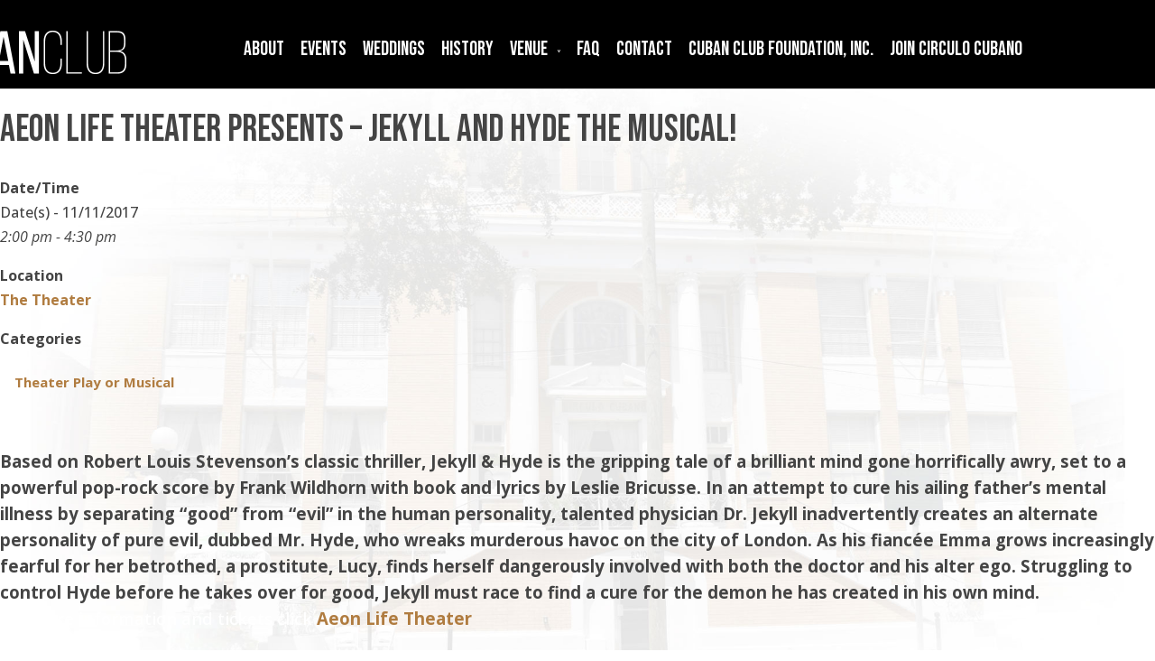

--- FILE ---
content_type: text/css
request_url: http://cubanclubybor.com/wp-content/themes/divi-child/style.css?ver=2.2
body_size: 15721
content:
/*
Theme Name:  The Cuban Club - Ybor City
Theme URI:   http://divithemes.reviews
Version:     1.3
Description: Divi child theme.
Author:      Steve Saladino
Template:    Divi
*/

@import url("../Divi/style.css");

/* SITEWIDE STYLES */
body, p {color:#444; font-size:16px;}
body {background-color:#fff; background-image:url('https://cubanclubybor.com/wp-content/uploads/2021/10/bg-lite10.jpg'); background-position:center center; background-size:cover;}
div.clear {clear:both;}

a, a:link, a:visited, a:hover {color:#b07c40 !important; font-weight:bold;}

.center {text-align:center !important;}

hr {color:#e8d16a; margin:30px 0 !important;}

p.fineprint {color:#444; font-weight:normal; font-size:14px; font-style:italic;}

img#logo {padding:15px; margin-left:-275px !important; width:300px; border:0px dotted yellow;} /* Main Logo */

.page h1.main_title {display:none;} /* Turns off automatic pageheaders */

a.button, div.button input {display:inline-block; border:1px solid orange; background:#000; font-family: 'Bebas Neue', sans-serif; font-size:22px; font-weight:normal; text-transform:uppercase; color:#fff !important; padding:10px 15px !important; margin-top:10px !important; text-align:center;}
a.button:hover, div.button input:hover {background:#9a0e93;}

a.bigbutton, div.bigbutton input {display:block; width:85%; border:1px solid orange; background:#000; font-family: 'Bebas Neue', sans-serif; font-size:40px; font-weight:normal; text-transform:uppercase; color:#fff !important; padding:25px 35px 35px 35px  !important; margin:10px auto !important; text-align:center; line-height:100%;}
a.bigbutton:hover, div.bigbutton input:hover {background:#9a0e93;}

.noshow {display:none !important;}

/* HEADLINES */
h1, h2, h3, h4, h5, h6,
h1 a, h2 a, h3 a, h4 a, h5 a, h6 a,
h1 a:link, h2 a:link, h3 a:link, h4 a:link, h5 a:link, h6 a:link,
h1 a:visited, h2 a:visited, h3 a:visited, h4 a:visited, h5 a:visited, h6 a:visited,
h1 a:hover, h2 a:hover, h3 a:hover, h4 a:hover, h5 a:hover, h6 a:hover
{font-family: 'Bebas Neue', sans-serif; 
	font-weight: normal;
	font-style: normal;
        color: #444;
}

h1 {font-size:42px;}
h2 {font-size:38px;}
h3 {font-size:32px;}
h4 {font-size:26px !important;}
h5 {font-size:20px;}
h6 {font-size:14px;}


.underline {margin-bottom:25px; border-bottom:1px dotted orange; padding:0 0 15px 0;}
.doubleline {border-top:1px dotted orange; border-bottom:1px dotted orange; padding:30px 0; margin:0 auto 25px !important; }
.callout {border-top:1px dotted #9a0e93; border-bottom:1px dotted #9a0e93; padding:30px 5%; margin:25px auto !important; font-style:italic; }
.allcaps {text-transform:uppercase;}
.inactive, .inactive p, .inactive .callout, .inactive .allcaps {color:#666 !important;}


/* TEMPLATE STYLES */
div#page-container {background:transparent !important;}
header#main-header {background:rgba(0,0,0,1.0) !important; border:0px dotted red;}
div#main-content {background:transparent;}
div.container {background:transparent !important; }
div#main-content div.container {padding-top:0 !important; width:100%;}
div#content-area {background-color:transparent; padding:0 0 50px 0; width:100%; border:0px dotted red; }
div#left-area {background:transparent !important; border:0px dotted blue;}
div.sliderbox {margin:0; padding:0 !important; text-align:center; border:0px dotted gold;}

/* TEMPLATE STYLES FOR VENUE PAGES */
#venue div#content-area {background-color:transparent !important; padding:0 !important;}

/* SECTION */
div.section {display:block; border:0px dotted yellow; width:70%; padding:50px 0 !important; margin:auto; color:#444 !important;}

/* SEMI-TRANSPARENT TEXT AREA */
div.text-area {background:rgba(0, 0, 0, 0.8); position:relative; color:#fff; z-index:1000; border-radius:30px; width:70%; margin:auto; margin-bottom:100px; padding: 60px 6%;}
div.leftcolumn {width:70%; padding-right:5%; border-right:1px solid #e8d16a; display:table-cell;}
div.rightcolumn {width:30%; padding-left:5%; display:table-cell; }
div.rightcolumn div.details p span {font-family: 'Bebas Neue', sans-serif; font-size:20px; color:#e8d16a; }
div.rightcolumn div.details p {padding:0; margin-bottom:2px !important;}
div.contactbox {width:100%; display:table; border-collapse:collapse; line-height:130%; color:#444;}
div.contactbox h2 {margin:30px 0 0 0;}
div.contactbox div.tr {display:table-row;}
div.contactbox div.td {display:table-cell; width:50%; padding:0px 4%;}
div.contactbox input {width:85%; height:25px; margin-bottom:5px; display:inline; }
div.contactbox div.button input {width:auto; height:auto;}
div.radiobuttons span.wpcf7-list-item-label, div.radiobuttons input {color:#444; display:inline !important; width:auto !important; margin-right:5px;}

/* MAIN NAVIGATION */
div#et-top-navigation {}
nav#top-menu-nav {border:0px dashed orange; padding:0 0 0 0 !important; margin:0 !important; text-align:center !important;}
ul#top-menu li.menu-item {border:0px dashed purple; padding:15px 7px !important; margin:0; text-align:center !important;}
ul#top-menu li.menu-item a, span.select_page {font-family: 'Bebas Neue', sans-serif; font-size:20px; font-weight:normal; text-transform:uppercase; color:#fff !important; padding:0; text-align:center !important; line-height:105%;}
ul#top-menu li.menu-item a:hover {color:orange !important;}

/* DROP DOWN MENU */
ul#top-menu li {margin:0; padding:30px 12px 5px 12px;}
ul#top-menu li a, ul#top-menu li a:link, ul#top-menu li a:visited, ul.sub-menu li a, ul.sub-menu li a:link, ul.sub-menu li a:visited {font-size:22px; padding:0;}
ul#top-menu li a:hover {color:orange!important;} 

.nav li ul {width: auto; background-color:transparent !important; visibility: hidden; opacity: 0; border-top: 3px solid #e8d16a !important; box-shadow: none !important; -moz-box-shadow: none !important; -webkit-box-shadow: none !important;}

ul.sub-menu {padding:0 !important; margin-top:5px;}
ul.sub-menu li {border:1px solid #333 !important; background-color: rgba(0,0,0,0.7); margin-top:-1px !important; padding:10px 12px !important;}
ul.sub-menu li:hover {background-color: rgba(40,40,40,0.7);}
ul.sub-menu li a {font-family: 'Bebas Neue', sans-serif; font-size:22px !important; text-transform:uppercase !important; color:#fff !important; padding:0 !important; line-height:100%;}

/* CALENDAR SETTINGS */
div#em-wrapper {background:transparent;}
div.em-calendar-wrapper {background-color: rgba(0,0,0,0.8); margin-bottom:200px;}
table.em-calendar.fullcalendar {background:transparent; font-family: 'Bebas Neue', sans-serif; font-size:24px; font-weight:normal; color:#fff;}

table.em-calendar.fullcalendar td {vertical-align:top;}
table.em-calendar.fullcalendar td a.em-calnav.full-link.em-calnav-prev {background:transparent;}
table.em-calendar.fullcalendar td.month_name {background:transparent; text-align:center; }
table.em-calendar.fullcalendar td a.em-calnav.full-link.em-calnav-next {background:transparent;}

table.em-calendar.fullcalendar tr.days-names {background:#222;}
table.em-calendar.fullcalendar td.eventful li,
table.em-calendar.fullcalendar td.eventful-pre li,
table.em-calendar.fullcalendar td.eventful-today li {
	font-family: 'Bebas Neue', sans-serif;
	font-size:16px;
	font-weight:normal !important;
	color:#444;	
	list-style-type:none;
	line-height:110%;
	margin:0 0 10px -15px;
	}
table.em-calendar.fullcalendar td.eventless-pre, table.em-calendar.fullcalendar td.eventful-pre {background:transparent; color:#666;}
table.em-calendar.fullcalendar td.eventless-today, table.em-calendar.fullcalendar td.eventful-today {background:transparent; border:2px solid #9a0e93;} 
table.em-calendar.fullcalendar td.eventful {background:transparent;}
table.em-calendar.fullcalendar td.eventful a {background:transparent;}
table.em-calendar.fullcalendar td.eventful li a	{font-size:20px; color:#e8d16a; text-decoration:none; font-weight:normal !important;}
table.em-calendar.fullcalendar td.eventful-pre li a	{font-size:20px; color:#666;  text-decoration:none; font-weight:normal !important;}
table.em-calendar.fullcalendar td.eventful-today li a {font-size:20px; color:#e8d16a; text-decoration:none; font-weight:normal !important;}
table.em-calendar.fullcalendar td.eventless-post {background:transparent; color:#666;}

/* COLUMN STYLES */
div.tr {display:table-row; max-width:100%;}
div.td {display:table-cell; vertical-align:top !important;}
.nopadding {padding:0 0 0 0 !important;}
.halfpadding {padding:25px 2.5% !important;}
.toppadding {padding:50px 0 !important;}


/* ONE COLUMN */
div.onecolumn {display:block; width:90%; max-width:100%; border-bottom:0px dotted orange; padding:50px 5%;}

/* TWO COLUMNS */
div.twocolumn {display:table; width:100%; max-width:100%;}
div.twocolumn div.td {width:50%; padding:50px 5%;}
div.twocolumn div.td.lined {border-right:1px dotted #9a0e93;}

/* THREE COLUMNS */
div.threecolumn {display:table; width:100%; border-bottom:1px dotted #ddd;}
div.threecolumn div.td {width:33.3%; padding:50px 5%;}
div.threecolumn div.td.lined {border-right:1px dotted #032878;}

/* FOUR COLUMNS */
div.fourcolumn {display:table; width:100%; border-bottom:1px dotted #032878;}
div.fourcolumn div.td {width:25%; padding:50px 5%;}
div.fourcolumn div.td.lined {border-right:1px dotted #032878;}


/* VARIOUS COLUMN WIDTHS */
div.td.twenty {width:20% !important;}
div.td.thirty {width:30% !important;}
div.td.forty {width:40% !important;}
div.td.sixty {width:60% !important;}
div.td.seventy {width:70% !important;}
div.td.eighty {width:80% !important;}

/* FLEX COLUMNS */
div.flexcol {border:0px dotted red; display:inline-block; width:49.5%; padding:20px 2%; margin:0 !important; box-sizing:border-box !important; vertical-align:top !important;}
div.flexcol.textpadding {padding:20px 5% 20px 0 !important;}
div.flexcol.nopadding {padding:0 0 0 0 !important;}


/* VARIOUS FLEX COLUMN WIDTHS */
div.flexcol.ten {width:9% !important;}
div.flexcol.twenty {width:19.5% !important;}
div.flexcol.thirty {width:29.5% !important;}
div.flexcol.forty {width:39.5% !important;}
div.flexcol.sixty {width:59.5% !important;}
div.flexcol.seventy {width:69.5% !important;}
div.flexcol.eighty {width:79.5% !important;}
div.flexcol.all {width:99.5% !important;}

div.flexcol.one-third {width:89.5% !important;}

/* INSET BOX */
div.flexcol.insetbox {background-color:#000; color:white; padding:30px 0;}
.insetbox h1, .insetbox h2, .insetbox h3, .insetbox h4, .insetbox h5, .insetbox h6 {color:#e8d16a !important;}

/* BIDS */
.bids p, li {font-size:15px; padding:0 !important; margin-top:10px !important; margin-bottom:0 !important; line-height:110%;}
.bids div.twocolumn {display:table; width:100%; max-width:100%;}
.bids div.twocolumn div.td {width:50%; padding:10px 5% !important;}

/* WEDDINGS */
.wedding h2 {color:#95d1a4; margin-top:20px;}
.wedding h2 span {color:#f7b481;}
span.save {font-weight:bold; font-style:italic; margin:0 !important; padding:0 !important;}
.wedding div.colorbox {background-color:#95d1a4;}

/* BOARD OF DIRECTORS */
ul.board {text-align:center !important;}
ul.board li {font-size:18px; padding:0; margin:0 0 16px -16px !important; line-height:1em; list-style-type:none;}
ul.board li span {font-size:16px; color:#e8d16a; font-weight:normal; font-style:italic;}




/* FOOTER INFO */
div#footer-bottom {position:relative; z-index:1000; bottom:0; width:99.5%; background:#000; }
#footer-info {color:#fff; line-height:120%; text-align:center !important; width:100%; padding:10px 0 20px 0 !important;}
#footer-info span {color:#e8d16a; font-weight:bold;}
#footer-info span.name {color:#fff; font-family: 'Bebas Neue', sans-serif; font-size:20px; font-weight:normal; text-transform:uppercase;}
#footer-info p.fineprint, #footer-info span.fineprint {color:#fff !important; font-weight:normal; font-size:13px; line-height:110%; padding:10px 0 0 0;}
#footer-info p.fineprint a, #footer-info span.fineprint a {color:#e8d16a;}

#footer-info p.socmed {color:#fff; font-size:18px; padding-bottom:15px;}








/* comments fix */
#comment-wrap {
	max-width: 1080px;
	margin: 0 auto;
	padding: 30px 0 0 0;
}

/*-------------------[1080px]------------------*/
@media only screen and ( max-width: 1080px ) {
	#comment-wrap {
		max-width: 934px;
	}
}

/*-------------------[1024px]------------------*/
@media only screen and ( max-width: 1024px ) {
	#comment-wrap {
		max-width: 934px;
	}
	
img#logo {margin-left:0px !important; width:300px;} /* Main Logo */

	
div#content-area {padding:50px 0; width:100%;}
div.sliderbox {margin:30px 0 0 0 !important;}
div.text-area {width:80%; padding:20px 10%;}



/* RESPONSIVE MENU NARROW */
ul#top-menu li a, ul#top-menu li a:link, ul#top-menu li a:visited, ul.sub-menu li a, ul.sub-menu li a:link, ul.sub-menu li a:visited {font-family: 'Bebas Neue', sans-serif !important; font-size:22px !important; text-transform:uppercase !important; color:#fff !important; padding:0 !important; line-height:100%;}

div#et_mobile_nav_menu li.menu-item {background-color: rgba(0,0,0,0.7); margin-top:-1px !important; padding:10px 12px !important; font-weight:normal !important;}

div#et_mobile_nav_menu li.menu-item a {font-family: 'Bebas Neue', sans-serif !important; font-size:22px !important; text-transform:uppercase !important; color:#fff !important; padding:0 !important; line-height:100%;}

ul.sub-menu {padding:0 !important; margin-top:5px;}
ul.sub-menu li {border:1px solid #333 !important; background-color: rgba(0,0,0,0.7); margin-top:-1px !important; padding:10px 12px !important;}
ul.sub-menu li:hover {background-color: rgba(40,40,40,0.7);}
ul.sub-menu li a {font-family: 'Bebas Neue', sans-serif; font-size:22px !important; text-transform:uppercase !important; color:#fff !important; padding:0 !important; line-height:100%;}
	
/* ONE COLUMN NARROW */
div.onecolumn {padding:40px 4%;}

/* TWO COLUMNS NARROW */
div.twocolumn {display:block; max-width:100%;}
div.twocolumn div.td {display:block; width:92%; padding:50px 4%; border-right:0px; border-bottom:1px dotted #333;}
	div.twocolumn div.td.lined {border-right:0px dotted #333;}


/* THREE COLUMNS NARROW */
div.threecolumn {display:table; max-width:100%;}
div.threecolumn div.td {display:block; width:92%; padding:50px 4%; border-right:0px; border-bottom:1px dotted #333;}

/* FOUR COLUMNS NARROW */
div.fourcolumn {display:block; max-width:100%;}
div.fourcolumn div.td {display:block; width:92%; padding:50px 4%; border-right:0px; border-bottom:1px dotted #333;}

/* VARIOUS COLUMN WIDTHS NARROW */
div.twocolumn div.td.twenty, div.twocolumn div.td.thirty, div.twocolumn div.td.forty, div.twocolumn div.td.sixty, div.twocolumn div.td.seventy, div.twocolumn div.td.eighty  {width:92% !important; display:block !important;}
	
/* FLEX COLUMNS MOBILE */
div.flexcol {display:inline-block; padding:1.5% !important; margin:0 !important; width:100% !important; vertical-align:top !important;}

/* VARIOUS COLUMN WIDTHS MOBILE */
div.flexcol.ten, div.flexcol.twenty, div.flexcol.thirty, div.flexcol.forty, div.flexcol.sixty, div.flexcol.seventy, div.flexcol.eighty, div.flexcol.ninety, div.flexcol.one-third {width:100% !important; display:block !important;}

}

/*-------------------[980px]------------------*/
@media only screen and (max-width: 980px) {
	#comment-wrap {
		max-width: 690px;
	}
div.container {background:transparent !important; width:100% !important;}
div.sliderbox {margin-bottom:0px;}
}

/*-------------------[600px]------------------*/
@media only screen and (max-width: 600px) {
	#comment-wrap {
		max-width: 400px;
	}
}

/*-------------------[479px]------------------*/
@media only screen and ( max-width: 479px ) {
	#comment-wrap {
		max-width: 450px;
	}
}


/*-------------------[320px]------------------*/
@media only screen and ( max-width: 320px ) {
	#comment-wrap {
		max-width: 274px;
	}
}



--- FILE ---
content_type: text/css
request_url: http://cubanclubybor.com/wp-content/themes/Divi/epanel/shortcodes/css/shortcodes_responsive.css?ver=3.0
body_size: 3389
content:
/* Responsive Shortcodes */

body.et_includes_sidebar .pricing-table { width: 50%; }

@media only screen and ( max-width: 959px ) {

	body.et_includes_sidebar .one_third, body.et_includes_sidebar .one_half, body.et_includes_sidebar .one_third, body.et_includes_sidebar .two_third, body.et_includes_sidebar .one_fourth, body.et_includes_sidebar .three_fourth { float: none; margin-right: 0; width: auto; margin-bottom: 10px; }

	body.et_includes_sidebar .et-testimonial-box, body.et_includes_sidebar .et-protected { width: auto !important; }

	body.et_includes_sidebar .et-protected-form { padding: 15px !important; }

}

@media only screen and (min-width: 768px) and (max-width: 959px) {

	body.et_fullwidth_view .pricing-table { width: 50%; }

}

@media only screen and ( max-width: 767px ) {

	.et_left_tabs_bg { width: 50px; }

	.tabs-left .et-tabs-control, .et-tabs-container .et-tabs-control { display: none; }

	.tabs-left ul.et_shortcodes_mobile_nav { display: block; width: 51px; }

		.tabs-left ul.et_shortcodes_mobile_nav  a { display: block; height: 49px; width: 100%; }

	.tabs-left .et-tabs-content { margin-left: 75px; }



	.et-tabs-container  ul.et_shortcodes_mobile_nav { display: block; }

		.et-tabs-container  ul.et_shortcodes_mobile_nav li { width: 50%; }



	.et-pricing { margin-top: 0; }

	body.et_includes_sidebar .pricing-table, body.et_fullwidth_view .pricing-table { width: 100%; margin-bottom: 35px; }

	.pricing-big { top: 0; }



	body.et_fullwidth_view .one_third, body.et_fullwidth_view .one_half, body.et_fullwidth_view .one_third, body.et_fullwidth_view .two_third, body.et_fullwidth_view .one_fourth, body.et_fullwidth_view .three_fourth { float: none; margin-right: 0; width: auto; margin-bottom: 10px; }



	body.et_fullwidth_view .et-testimonial-box, body.et_fullwidth_view .et-protected  { width: auto !important; }

	body.et_fullwidth_view .et-protected-form { padding: 15px !important; }



	body.et_includes_sidebar .author-shortcodes .author-inner { padding: 27px 27px 17px; }

	body.et_includes_sidebar .author-shortcodes .author-image { position: relative; top: 0; left: 0; margin-bottom: 10px; }



	body.et_includes_sidebar .quote-center .et_quote_additional_sign { right: -13px; }

	body.et_includes_sidebar .et_shortcodes_controls { display: none; }

	body.et_includes_sidebar .et_shortcodes_controls_arrows a { text-indent: -9999px; }

}

@media only screen and ( max-width: 479px ) {

	.et-tabs-container ul.et_shortcodes_mobile_nav a.et_sc_nav_prev { padding-left: 26px; }

		.et-tabs-container ul.et_shortcodes_mobile_nav .et_sc_nav_prev span { left: 10px; }

	.et-tabs-container ul.et_shortcodes_mobile_nav a.et_sc_nav_next { padding-right: 26px; }

		.et-tabs-container ul.et_shortcodes_mobile_nav .et_sc_nav_next span { right: 10px; }



	body.et_fullwidth_view .author-shortcodes .author-inner { padding: 27px 27px 17px; }

	body.et_fullwidth_view .author-shortcodes .author-image { position: relative; top: 0; left: 0; margin-bottom: 10px; }

	body.et_fullwidth_view .quote-center .et_quote_additional_sign { right: -13px; }

	body.et_fullwidth_view .et_shortcodes_controls { display: none; }

	body.et_fullwidth_view .et_shortcodes_controls_arrows a { text-indent: -9999px; }



	.et-box:before, .et-testimonial:before { display: none; }

	.et-box-content { padding: 27px 27px 17px 27px; }

	.et-testimonial { padding: 25px; }

}

--- FILE ---
content_type: text/css
request_url: http://cubanclubybor.com/wp-content/themes/Divi/style.css
body_size: 298348
content:
/*

Theme Name: Divi

Theme URI: http://www.elegantthemes.com/gallery/divi/

Version: 2.2

Description: Smart. Flexible. Beautiful. Divi is the most powerful theme in our collection.

Author: Elegant Themes

Author URI: http://www.elegantthemes.com

*/



/*------------------------------------------------*/

/*-----------------[RESET]------------------------*/

/*------------------------------------------------*/



/* http://meyerweb.com/eric/tools/css/reset/ */

/* v1.0 | 20080212 */



html, body, div, span, applet, object, iframe,

h1, h2, h3, h4, h5, h6, p, blockquote, pre,

a, abbr, acronym, address, big, cite, code,

del, dfn, em, font, img, ins, kbd, q, s, samp,

small, strike, strong, sub, sup, tt, var,

b, u, i, center,

dl, dt, dd, ol, ul, li,

fieldset, form, label, legend { margin: 0; padding: 0; border: 0; outline: 0; font-size: 100%; vertical-align: baseline; background: transparent; }



body { line-height: 1; }

ol, ul { list-style: none; }

blockquote, q {	quotes: none; }

blockquote:before, blockquote:after,q:before, q:after { content: ''; content: none; }

blockquote { margin: 20px 0 30px; border-left: 5px solid; padding-left: 20px; }



/* remember to define focus styles! */

:focus { outline: 0; }



/* remember to highlight inserts somehow! */

ins { text-decoration: none; }

del { text-decoration: line-through; }



/* tables still need 'cellspacing="0"' in the markup */

table { border-collapse: collapse; border-spacing: 0; }



article, aside, footer, header, hgroup, nav, section { display: block; }



/*------------------------------------------------*/

/*-----------------[BASIC STYLES]-----------------*/

/*------------------------------------------------*/



@font-face {

	font-family: 'ETmodules';

	src:url('fonts/ETmodules_v2.eot');

	src:url('fonts/ETmodules_v2.eot?#iefix') format('embedded-opentype'),

		url('fonts/ETmodules_v2.ttf') format('truetype'),

		url('fonts/ETmodules_v2.woff') format('woff'),

		url('fonts/ETmodules_v2.svg#ETmodules') format('svg');

	font-weight: normal;

	font-style: normal;

}

body { font-family: 'Open Sans', Arial, sans-serif; font-size: 14px; color: #666; background-color: #fff; line-height: 1.7em; font-weight: 500; -webkit-font-smoothing: antialiased; -moz-osx-font-smoothing: grayscale; }

body.et_fixed_nav.et_boxed_layout #page-container { padding-top: 80px; }

body.page-template-page-template-blank-php #page-container { padding-top: 0 !important; }

body.et_cover_background { -moz-background-size: cover !important; -webkit-background-size: cover !important; background-size: cover !important; background-position: top center !important; background-repeat: no-repeat !important; background-attachment: fixed; }

a { text-decoration: none; color: #7EBEC5; }

a:hover { text-decoration: none; }

.clear { clear: both; }

.ui-tabs-hide { display: none; }

br.clear { margin: 0px; padding: 0px; }



h1, h2, h3, h4, h5, h6 { color: #333; padding-bottom: 10px; line-height: 1em; font-weight: 500; }

h1 a, h2 a, h3 a, h4 a, h5 a, h6 a { color: inherit; }

h1 { font-size: 30px; }

h2 { font-size: 26px; }

h3 { font-size: 22px; }

h4 { font-size: 18px; }

h5 { font-size: 16px; }

h6 { font-size: 14px; }

p { padding-bottom: 1em; line-height: 1.7em; }

p:last-of-type { padding-bottom: 0; }

strong { font-weight: bold; }

cite, em, i { font-style: italic; }

pre, code { font-family: Courier New, monospace; margin-bottom: 10px; }

ins { text-decoration: none; }

sup, sub { height: 0; line-height: 1; position: relative; vertical-align: baseline; }

sup { bottom: 0.8em; }

sub { top: 0.3em; }

dl { margin: 0 0 1.5em 0; }

dl dt { font-weight: bold; }

dd  { margin-left: 1.5em;}

blockquote p { padding-bottom: 0px; }



input { -webkit-appearance: none; }

input[type=checkbox] { -webkit-appearance: checkbox; }

input[type=radio] { -webkit-appearance: radio; }

input[type=text],input.text, input.title, textarea, select { background-color:#fff; border:1px solid #bbb; padding: 2px; color: #4e4e4e; }

input[type=text]:focus, input.text:focus, input.title:focus, textarea:focus, select:focus { border-color:#2D3940; color: #3e3e3e; }

input[type=text], input.text, input.title, textarea, select { margin: 0; }

textarea { padding: 4px; }



img#about-image { float: left; margin: 3px 8px 8px 0px; }



.clearfix:after, .et_vertical_nav #page-container:after { visibility: hidden; display: block; font-size: 0; content: " "; clear: both; height: 0; }

* html .clearfix             { zoom: 1; } /* IE6 */

*:first-child+html .clearfix { zoom: 1; } /* IE7 */



/*------------------------------------------------*/

/*---------------[MAIN LAYOUT INFO]---------------*/

/*------------------------------------------------*/



img { max-width: 100%; height: auto; }

#ie8 img { width: auto; }



embed, iframe, object, video { max-width: 100%; }

.et_pb_section_video_bg embed, .et_pb_section_video_bg iframe, .et_pb_section_video_bg object, .et_pb_section_video_bg video { max-width: none; }

.et_pb_section_video_bg .mejs-video { left:50%; position: absolute; }



.et_pb_pricing_table_button, .et_pb_promo_button, a.et_pb_more_button, .et_pb_newsletter_button, .comment-reply-link, .form-submit input, .et_pb_contact_submit, .et_pb_contact_reset, .single_add_to_cart_button .button { font-size: 20px; font-weight: 500; -moz-border-radius: 3px; -webkit-border-radius: 3px; border-radius: 3px; padding: 6px 20px; line-height: 1.7em; background: transparent; border: 2px solid; -webkit-font-smoothing: antialiased; -moz-osx-font-smoothing: grayscale; -moz-transition: all 0.2s; -webkit-transition: all 0.2s; transition: all 0.2s; position: relative;}

	.et_pb_promo_button:hover, a.et_pb_more_button:hover, .et_pb_newsletter_button:hover { background: rgba( 255, 255, 255, 0.2 ); border: 2px solid transparent; padding: 6px 34px 6px 14px !important; }

		.et_pb_pricing_table_button:hover, .et_pb_bg_layout_light .et_pb_promo_button:hover, .et_pb_bg_layout_light .et_pb_more_button:hover, .et_pb_bg_layout_light .et_pb_newsletter_button:hover, .comment-reply-link:hover, .form-submit input:hover, .et_pb_contact_submit:hover, .et_pb_contact_reset:hover { background: rgba( 0, 0, 0, 0.05 ); border: 2px solid transparent; padding: 6px 34px 6px 14px !important; }

		.form-submit input:hover, .et_pb_contact_submit:hover, .et_pb_contact_reset:hover { padding: 6px 20px !important; }

		.et_subscribe_loader { display: none; background: url('images/subscribe-loader.gif'); width: 16px; height: 16px; position: absolute; left: 50%; top: 16px; margin-left: -8px; }

		.et_pb_button_text_loading .et_pb_newsletter_button_text { visibility: hidden; }



	.et_pb_pricing_table_button:after, .et_pb_promo_button:after, a.et_pb_more_button:after, .et_pb_newsletter_button:after, .comment-reply-link:after { font-size: 32px; line-height: 1em; content:"\35"; opacity: 0; position: absolute; margin-left: -20px; -moz-transition: all 0.2s; -webkit-transition: all 0.2s; transition: all 0.2s; top: 7px; right: 5px; }

		.et_pb_pricing_table_button:hover:after, .et_pb_promo_button:hover:after, a.et_pb_more_button:hover:after, .et_pb_newsletter_button:hover:after, .comment-reply-link:hover:after { opacity: 1; margin-left: 0; }



.entry-content table { border: 1px solid #eee; margin: 0 0 15px 0; text-align: left; width: 100%; }

	.entry-content tr th, .entry-content thead th { color: #555; font-weight: bold; padding: 9px 24px; }

	.entry-content tr td { border-top: 1px solid #eee; padding: 6px 24px; }



#left-area ul, .entry-content ul, .comment-content ul { list-style-type: disc; padding: 0 0 23px 16px; line-height: 26px; }

	#left-area ol, .entry-content ol, .comment-content ol { list-style-type: decimal; list-style-position: inside; padding: 0 0 23px 0; line-height: 26px; }

		#left-area ul li ul, .entry-content ul li ol, .comment-content ul li ul, .comment-content ul li ol { padding: 2px 0px 2px 20px; }

		#left-area ol li ul, .entry-content ol li ol, .comment-content ol li ul, .comment-content ol li ol  { padding: 2px 0px 2px 35px; }

		ol.commentlist, .comment .children { list-style: none !important; line-height: 1.7em !important; padding: 0 !important; }

		.comment-content ul { padding: 0 0 23px 16px !important; line-height: 26px !important;}

		.comment-content ol { line-height: 26px !important; }



#left-area ul.products, .et_post_gallery { padding: 0 !important; line-height: 1.7 !important; list-style: none !important; }



.gallery-item a { display: block; }

.gallery-item a, .gallery-caption { width: 90%; }



.entry-content address, .comment-content address { line-height: 24px; margin-bottom: 12px; }



#reviews .commentlist { padding-bottom: 0 !important; }



.woocommerce-info a { color: #fff !important; }

input#coupon_code { padding: 14px !important; }



table.cart th, #main-content table.cart th, table.cart td, #main-content table.cart td, table.cart tr, #main-content table.cart tr, #content-area table tr, #content-area table td, #content-area table th { padding: .857em 0.587em; max-width: 100px; }



.cart_table_item .quantity { margin: 0 !important; width: 100px !important; }

.shop_table .actions .submit { float: right; }

.shop_table .actions .checkout-button { clear: both; }



.col2-set.addresses { margin-top: 20px; }



#main-content .cart-subtotal td { border-top: none; }

.woocommerce-checkout #main-content .cart-subtotal td { border-top: 1px solid #eee; }



table.cart td.actions .button.alt, #main-content table.cart td.actions .button.alt { margin: 19px 0 9px; }

table.cart td.actions .checkout-button { margin: 0 !important; }



table.shop_table { margin-bottom: 30px !important; }



.cart_totals h2, .shipping_calculator h2 { margin-bottom: 10px; }





.container { text-align: left; margin: 0 auto; width: 1080px; position: relative; }

	body.admin-bar.et_fixed_nav #main-header, body.admin-bar.et_fixed_nav #top-header { top: 32px; }

	body.et-wp-pre-3_8.admin-bar.et_fixed_nav #main-header, body.et-wp-pre-3_8.admin-bar.et_fixed_nav #top-header { top: 28px; }



	body.et_fixed_nav.et_secondary_nav_enabled #main-header { top: 34px; }

	body.admin-bar.et_fixed_nav.et_secondary_nav_enabled #main-header { top: 66px; }



	p.demo_store { bottom: 0 !important; top: auto !important; z-index: 100000; }



	.et_fixed_nav #page-container { padding-top: 80px; }

	.et_fixed_nav.et_secondary_nav_enabled #page-container { padding-top: 114px; }



	#top-header { font-size: 12px; line-height: 13px; z-index: 100000; }

		#top-header .container { padding-top: 10px; }

	.et_fixed_nav #top-header { top: 0; left: 0; right: 0; }

	.et_duplicate_social_icons { display: none; }

	#main-header { line-height: 23px; font-weight: 500; top: 0; background-color: #fff; width: 100%; padding: 18px 0 0 0; min-height: 43px; box-shadow: 0 1px 0 rgba(0, 0, 0, 0.1); -moz-box-shadow: 0 1px 0 rgba(0, 0, 0, 0.1); -webkit-box-shadow: 0 1px 0 rgba(0, 0, 0, 0.1); -moz-transition: all 0.2s ease-in-out; -webkit-transition: all 0.2s ease-in-out; transition: all 0.2s ease-in-out; position: relative; z-index: 99999; }

	.et_fixed_nav #main-header, .et_fixed_nav #top-header { position: fixed; }

	.et-fixed-header { padding: 10px 0 0 0 !important; min-height: 30px !important; box-shadow: 0 0 7px rgba(0, 0, 0, 0.1) !important; -moz-box-shadow: 0 0 7px rgba(0, 0, 0, 0.1) !important; -webkit-box-shadow: 0 0 7px rgba(0, 0, 0, 0.1) !important;  }

	.et_header_style_centered #main-header .container { text-align: center; }

		.et_header_style_centered #logo, .et_header_style_centered #et-top-navigation, .et_header_style_centered nav#top-menu-nav, .et_header_style_centered #top-menu { float: none; }

			.et_header_style_centered #et_top_search { float: none; display: inline-block !important; }

				.et_header_style_centered #et_search_icon:before { left: 3px; top: -13px;}

				.et_header_style_centered .et-search-form { top: 20px; }

				.et_header_style_centered .et-fixed-header .et-search-form { top: 21px; }



		.et_header_style_centered nav#top-menu-nav { display: inline-block; }

				.et_header_style_centered #top-menu > li > a { padding-bottom: 14px; }

				.et_header_style_centered .nav li ul { top: 37px; }

				.et_header_style_centered #top-menu li.mega-menu > ul { top: 114px; }

				.et_header_style_centered .et-fixed-header #top-menu li.mega-menu > ul { top: 96px; }

		.et_header_style_centered #logo { padding: 10px 0 8px; }

		#main-header.et-fixed-header nav#top-menu-nav { padding-top: 4px;}

		.et-fixed-header #top-menu > li > a { padding-bottom: 15px;}



		#logo { float: left; -moz-transition: all 0.2s ease-in-out; -webkit-transition: all 0.2s ease-in-out; transition: all 0.2s ease-in-out; margin-bottom: 18px; }

		.et_fixed_nav #logo { max-height: 60px; margin-bottom: 0; }

		.et-fixed-header #logo { max-height: 45px; }



		#et-info { float: left; padding-bottom: 10px; }

		#et-secondary-menu { float: right; padding-bottom: 10px; }

		.et_nav_text_color_light, .et_nav_text_color_light #et-secondary-nav a, .et_nav_text_color_light .et-social-icon a,.et_nav_text_color_light #et-info a { color: rgba( 255, 255, 255, 1 ); }

		.et_nav_text_color_dark, .et_nav_text_color_dark #et-secondary-nav a, .et_nav_text_color_dark .et-social-icon a,.et_nav_text_color_dark #et-info a { color: rgba( 0, 0, 0, 0.5 ); }

		.et-cart-info { color: inherit; }

		#top-header .et-cart-info { margin-left: 15px; }

		#et-top-navigation .et-cart-info { float: left; margin: 12px 0 0 22px; }

		.et_vertical_nav #et-top-navigation .et-cart-info { margin-left: 0; }

		.et_header_style_centered #et-top-navigation .et-cart-info { float: none; }

		.et-fixed-header #et-top-navigation .et-cart-info { margin-top: 10px; }

			#et-info-phone, #et-info-email, .et-cart-info span { position: relative; }

			#et-info-phone:before { content: "\e090"; position: relative; top: 2px; margin-right: 2px; }

			#et-info-phone { margin-right: 13px; }

			#et-info-email:before { content: "\e076"; margin-right: 4px; }

		#top-header .et-social-icons { float: none; display: inline-block; }

		#et-secondary-menu .et-social-icons { margin-right: 20px; }

			#top-header .et-social-icons li { margin-left: 12px; margin-top: -2px; }

				#top-header .et-social-icon a { font-size: 14px; }

				.et_nav_text_color_light .et-social-icon a:hover, .et_nav_text_color_light #et-secondary-nav a:hover, .et_nav_text_color_light .et-cart-info:hover { color: rgba(255, 255, 255, 1) !important; }

				.et_nav_text_color_dark .et-social-icon a:hover, .et_nav_text_color_dark #et-secondary-nav a:hover, .et_nav_text_color_dark .et-cart-info:hover { color: rgba(0, 0, 0, 0.7) !important; }

		#et-secondary-nav, #et-secondary-nav li { display: inline-block  }

			#et-secondary-nav li { margin-right: 15px; }

			#et-secondary-nav > li:last-child { margin-right: 0; }

			.et-cart-info span:before { content: "\e07a"; margin-right: 10px; }

		#main-header nav#top-menu-nav { padding-top: 10px;}

		nav#top-menu-nav, #top-menu { float: left; }

			#top-menu li { display: inline-block; font-size: 14px; padding-right: 22px; }

			#top-menu > li:last-child { padding-right: 0; }

				#top-menu a { color: #666; text-decoration: none; display: block; position: relative; }

				#top-menu a:hover { color: #333; }

				#top-menu li.current-menu-item > a { font-weight: 500; }

				#top-menu li > a { padding-bottom: 29px;}

				.et_nav_text_color_light #top-menu > li > a { color: rgba( 255, 255, 255, 1 ); }

				.et_nav_text_color_light #top-menu > li > a:hover { color: rgba( 255, 255, 255, 1 ); }

				.et_nav_text_color_light #top-menu li.current-menu-ancestor > a, .et_nav_text_color_light #top-menu li.current-menu-item > a { color: #fff; }



		#et_top_search { float: right; margin: 16px 0 0 22px; position: relative; display: block; width: 18px; }

		.et_vertical_nav #et_top_search { margin-left: 0; }

		.et-search-form { box-shadow: 0 2px 5px rgba(0, 0, 0, 0.1); -moz-box-shadow: 0 2px 5px rgba(0, 0, 0, 0.1); -webkit-box-shadow: 0 2px 5px rgba(0, 0, 0, 0.1);  top: 46px; right: 0; display: none; position: absolute; z-index: 1000; background: #fff; border-top: 3px solid #7EBEC5; padding: 20px;}

		form.et-search-form.et-hidden { display: none !important; }

		.et-fixed-header .et-search-form { top: 26px; }

		.et-fixed-header #et_search_icon:before { margin-top: -8px; }

		.et_header_style_centered .et-fixed-header #et_search_icon:before { margin-top: 0;}

		.et-search-form input { width: 280px; padding: 10px 20px; background-color: #F8F8F8; border: none; color: #333;}

		.et_nav_text_color_light .et-search-form input { background-color: rgba(255,255,255,0.1); color: rgba(255,255,255,0.9); }



		.et-full-width-slide-featured-image { float: left; padding-right: 60px; }

		.et-full-width-left-image .et-full-width-slide-description, .et-full-width-right-video .et-full-width-slide-description { float: left; width: 410px; }

		.et-full-width-left-image .et-full-width-slide-description { margin-right: 100px; }

		.et-full-width-right-video .et-full-width-slide-description { margin-left: 100px; padding-right: 60px; }



.et_pb_slide_video { float: left; width: 510px; padding-top: 200px; }



		.et_pb_blurb_content { max-width: 550px; margin: 0 auto; position: relative; }

		.et_pb_blurb_content p:last-of-type { padding-bottom: 0px;}



		.et_pb_main_blurb_image { text-align: center; margin-bottom: 30px; }

		.et_pb_blurb h4 { padding-bottom: 5px;}

			.et_pb_blurb h4 a { text-decoration: none; }

		.et_pb_blurb { margin-bottom: 30px;}





	.et_pb_pricing {margin-bottom: 30px;}

	.et_pb_pricing_table { float: left; width: 25%; border: 1px solid #a1a8aa; background-color: #fcfcfc; padding-bottom: 40px; text-align: center; box-sizing: border-box; -moz-box-sizing: border-box; -webkit-box-sizing: border-box; margin-right: -1px; }

	.et_pb_pricing_3 .et_pb_pricing_table { width: 33.3%; }

	.et_pb_pricing_4 .et_pb_pricing_table { width: 25%; }

	.et_pb_pricing_2 .et_pb_pricing_table { width: 50%; }

	.et_pb_pricing_1 .et_pb_pricing_table { width: 100%; }

	.et_pb_featured_table { background-color: #fff; margin-top: -30px; -moz-box-shadow: 0 0 12px rgba(0, 0, 0, 0.1); -webkit-box-shadow: 0 0 12px rgba(0, 0, 0, 0.1); box-shadow: 0 0 12px rgba(0, 0, 0, 0.1); position: relative; z-index: 100; }

		.et_pb_pricing_heading { background-color: #a1a8aa; margin-bottom: 17px; padding: 11px 0 3px; }

		.et_pb_featured_table .et_pb_pricing_heading { padding-bottom: 4px; }

			.et_pb_pricing_heading h2 { color: #fff; font-size: 22px; }

			.et_pb_best_value { color: #fff; font-size: 16px; display: block; padding-bottom: 10px; font-weight: 500; }

			.et_pb_featured_table .et_pb_pricing_heading h2 { padding-bottom: 6px; }

			.et_pb_pricing li { line-height: 1.6em; padding: 0 0 1em 14px; position: relative; }



		.et_pb_pricing_content_top { border-bottom: 1px solid #ccc; padding-bottom: 30px; }

			.et_pb_et_price { color: #999; font-size: 16px; }

				.et_pb_dollar_sign { font-size: 18px; font-weight: 400; position: relative; top: -34px; }

				.et_pb_sum { font-size: 80px; line-height: 82px; font-weight: 300; }

		.et_pb_pricing_content { padding: 33px 30px 6px; text-align: left; }

		.et_pb_featured_table .et_pb_pricing_content { padding-bottom: 32px; }

			.et_pb_pricing li { line-height: 24px; padding: 0 0 28px 14px; position: relative; }

			.et_pb_pricing li:before { border-color: #7EBEC5; -moz-border-radius: 3px; -webkit-border-radius: 3px; border-radius: 3px; border-style: solid; border-width: 3px; content: ""; left: 0; position: absolute; top: 9px; }

			.et_pb_pricing li.et_pb_not_available { color: #ccc; }

			.et_pb_pricing li.et_pb_not_available:before { border-color: #ccc; }

				.et_pb_pricing li a { font-weight: 500; text-decoration: none; }

		.et_pb_pricing_table_button { display: inline-block; color: #fff; }

		.et_pb_pricing_table_button:hover { text-decoration: none; }



	.et_pb_testimonial { position: relative; padding: 30px 30px 34px; line-height: 1.5; margin-bottom: 30px; }

	.et_pb_testimonial.et_pb_testimonial_no_bg { padding: 30px 0 0; }

	.et_pb_testimonial p:last-of-type { padding-bottom: 0px; }

		.et_pb_testimonial_portrait { float: left; position: relative; -moz-background-size: cover; -webkit-background-size: cover; background-size: cover; width: 90px; height: 90px; background-repeat: no-repeat; background-position: center; }

		.et_pb_testimonial_portrait:before { content: ""; height: 100%; left: 0; position: absolute; top: 0; width: 100%; -webkit-box-shadow: inset 0 0 3px rgba(0, 0, 0, 0.3); -moz-box-shadow: inset 0 0 3px rgba(0, 0, 0, 0.3); box-shadow: inset 0 0 3px rgba(0, 0, 0, 0.3); }

		.et_pb_testimonial_portrait, .et_pb_testimonial_portrait:before { -moz-border-radius: 90px; -webkit-border-radius: 90px; border-radius: 90px; }

			.et_pb_testimonial_portrait img { display: block; height: 90px; width: 90px; border-radius: 90px; }

		.et_pb_testimonial_description { padding-left: 120px; }

		.et_pb_bg_layout_dark .et_pb_testimonial_description a { color: #fff; }

		.et_pb_testimonial_no_image .et_pb_testimonial_description, .et_pb_column_1_3 .et_pb_testimonial_description, .et_pb_column_1_4 .et_pb_testimonial_description, .et_pb_column_3_8 .et_pb_testimonial_description { padding-left: 0; }

		.et_pb_testimonial_no_image .et_pb_testimonial_description { padding-left: 0 !important; }

	.et_pb_column_1_3 .et_pb_testimonial_portrait, .et_pb_column_1_4 .et_pb_testimonial_portrait, .et_pb_column_3_8 .et_pb_testimonial_portrait { float: none; width: 90px; margin: 0 auto 20px; }



.et-pb-arrow-prev:before, .et-pb-arrow-next:before, .et_pb_testimonial:before, .et_pb_toggle_title:before, .et_overlay:before, #et_search_icon:before, .mobile_menu_bar:before, .et-social-icon a:before, .et_pb_social_icon a.icon:before, .et_pb_font_icon:before, .et_audio_container .mejs-playpause-button button:before, .et_audio_container .mejs-volume-button button:before, .mfp-arrow-left:after, .mfp-arrow-left .mfp-a, .mfp-arrow-right:after, .mfp-arrow-right .mfp-a, #et-info-phone:before, #et-info-email:before, .et-cart-info span:before, .et_pb_pricing_table_button:after, .et_pb_promo_button:after, a.et_pb_more_button:after, .et_pb_newsletter_button:after, .comment-reply-link:after, .form-submit input:after, .et_pb_contact_submit:after, .et_pb_contact_reset:after { font-family: 'ETmodules'; speak: none; font-style: normal; font-weight: normal; font-variant: normal; text-transform: none; line-height: 1; -webkit-font-smoothing: antialiased; -moz-osx-font-smoothing: grayscale; }



	#et_search_icon:before { content: "\55"; font-size: 17px; left: 0; position: absolute; top: -3px; }

	#et_search_icon:hover { cursor: pointer; }

	.et_pb_testimonial:before { content: "\7c"; font-size: 32px; left: 50%; position: absolute; top: -16px; background: #f5f5f5; margin-left: -16px; -moz-border-radius: 31px; -webkit-border-radius: 31px; border-radius: 31px; }

	.et_pb_testimonial.et_pb_testimonial_no_bg:before { background: inherit; }

	.et_pb_testimonial.et_pb_icon_off:before { display: none; }

		.et_pb_testimonial_author { margin-top: 16px; font-weight: 700; display: block; }

		.et_pb_testimonial_author a { color: inherit; }

	.et-promo { background-color: #1f6581; padding: 40px 0 25px; }

		.et-promo-description, .et-newsletter-description { float: left; padding: 0 60px; }

		.et-promo-description { width: 754px; }

			.et-promo-description h3, .et-newsletter-description h3 { color: #fff; font-size: 26px; padding-bottom: 13px; }

			.et-promo-description p, .et-newsletter-description p { color: #fff; }

		.et-promo-button { padding-right: 60px; display: inline-block; font-weight: 500; font-size: 20px; color: #fff; background-color: rgba(0, 0, 0, 0.35); -moz-border-radius: 5px; -webkit-border-radius: 5px; border-radius: 5px; padding: 14px 20px; margin-top: 20px; float: left; }

	.et-newsletter { background-color: #68909d; padding: 40px 0; }

		.et-newsletter-description { width: 640px; }

		.et-newsletter-form { float: left; width: 260px; padding-right: 60px; }

			.et-newsletter-form p input { padding: 10px 18px; font-family: 'Open Sans', Arial, sans-serif; font-size: 16px; color: #666; background-color: #fff; font-weight: 400; width: 86%; -moz-border-radius: 5px; -webkit-border-radius: 5px; border-radius: 5px; }

		.et-newsletter-button { display: block; font-size: 16px; color: #fff; background-color: rgba(0, 0, 0, 0.2); -moz-border-radius: 5px; -webkit-border-radius: 5px; border-radius: 5px; padding: 13px 20px; }

		.et_pb_bg_layout_light .et_pb_newsletter_form input {background-color: #f5f5f5;}

	.et_pb_counter_title { font-size: 12px; padding-bottom: 1px; display: block; }

	.et_pb_bg_layout_light .et_pb_counter_title { color: #999; }

	.et_pb_counter_container { background-color: #dddddd; color: #fff; margin-bottom: 10px; overflow: hidden; position: relative; display: block; }

		.et_pb_counter_amount { opacity: 0; float: left; font-size: 12px; text-align: right; padding: 1px 3% 1px 1px; display: block; }



	.et_pb_post { margin-bottom: 60px; }

		.et_pb_post_main_image { margin-bottom: 10px; }

		.et_pb_post h2 { margin-top: 30px; }

			.et_pb_post h2 a, .et_pb_portfolio_item h3 a { text-decoration: none; }

		.et_pb_post .post-meta { margin-bottom: 6px; }

		.et_pb_post .post-meta, .et_pb_portfolio_item .post-meta { font-size: 14px; }

			.et_pb_post .post-meta a, .et_pb_portfolio_item .post-meta a { text-decoration: none; }



		.et_pb_bg_layout_light .et_pb_post .post-meta, .et_pb_bg_layout_light .et_pb_portfolio_item .post-meta, .et_pb_bg_layout_light .et_pb_post .post-meta a, .et_pb_bg_layout_light .et_pb_portfolio_item .post-meta a, .et_pb_bg_layout_light .et_pb_post p { color: #666; }

		.et_pb_bg_layout_dark .et_pb_post .post-meta, .et_pb_bg_layout_dark .et_pb_portfolio_item .post-meta, .et_pb_bg_layout_dark .et_pb_post .post-meta a, .et_pb_bg_layout_dark .et_pb_portfolio_item .post-meta a, .et_pb_bg_layout_dark .et_pb_post p { color: inherit; }



		.et_pb_post .more { color: #82c0c7; text-decoration: none; }



	.et_pb_blog_grid_wrapper { overflow: hidden; }

		.et_pb_blog_grid { margin-right: -60px; }



	.et_pb_blog_grid .et_pb_post { margin: 0 60px 60px 0; width: 280px; border: 1px solid #d8d8d8; float: left; padding: 19px; background-color: #fff; word-wrap: break-word; }

	.et_pb_column_3_8 .et_pb_blog_grid .et_pb_post { width: 329px; }

	.et_pb_column_1_4 .et_pb_blog_grid .et_pb_post { width: 185px; }

	.et_pb_bg_layout_dark.et_pb_blog_grid .et_pb_post { border-color: rgba(0, 0, 0, 0.1); }

		.et_pb_image_container, .et_pb_blog_grid .et_main_video_container, .et_pb_blog_grid .et_audio_content, .et_pb_blog_grid .et_pb_post .et_pb_slider { margin: -20px -20px 10px; }

			.et_pb_image_container img, .et_pb_post a img { vertical-align: bottom; }

				.et_pb_blog_grid .et_pb_no_thumb h2 { margin-top: 0; }

		.et_pb_blog_grid .et_audio_content { margin-bottom: 0; }

		.et_pb_image { margin-bottom: 30px;}

		.et_pb_blog_grid h2 { font-size: 18px; margin-top: 19px; }

	body.single .et_audio_content { margin-bottom: -6px; }



	.et_pb_image_sticky { margin-bottom: 0px !important; display: inherit; }

	.et_pb_row:last-child .et_pb_image_sticky:last-child { margin-bottom: -50px !important; }



	.et_pb_filterable_portfolio_grid, .et_pb_gallery_grid { display: none; }

	.et_pb_filterable_portfolio .et_pb_portfolio_item.active, .et_pb_gallery_grid .et_pb_gallery_item { opacity: 1; -webkit-animation: fadeLeft 1s 1 cubic-bezier(0.77,0,.175,1); -moz-animation: fadeLeft 1s 1 cubic-bezier(0.77,0,.175,1); -o-animation: fadeLeft 1s 1 cubic-bezier(0.77,0,.175,1); animation: fadeLeft 1s 1 cubic-bezier(0.77,0,.175,1);}

	.et_pb_portfolio_item { margin-bottom: 42px; }

		.et_pb_portfolio_item img { margin-bottom: 9px; }

	.et_pb_portfolio_grid .et_pb_portfolio_item h2, .et_pb_column_1_3 .et_pb_post h2, .et_pb_column_1_4 .et_pb_post h2 { font-size: 18px; }

	.et_section_regular .et_pb_column_4_4 .et_pb_portfolio_grid .et_pb_portfolio_item:nth-child(4n), .et_pb_column_3_4 .et_pb_portfolio_grid .et_pb_portfolio_item:nth-child(3n), .et_pb_column_2_3 .et_pb_portfolio_grid .et_pb_portfolio_item:nth-child(3n), .et_pb_column_1_2 .et_pb_portfolio_grid .et_pb_portfolio_item:nth-child(2n), .et_gallery_item:nth-child(3n) { margin-right: 0; }

	.et_gallery_item:nth-child(3n+1) { clear: both; }

	.et_pb_column_4_4 .et_pb_portfolio_grid .et_pb_portfolio_item, .et_pb_column_3_4 .et_pb_portfolio_grid .et_pb_portfolio_item, .et_pb_column_1_2 .et_pb_portfolio_grid .et_pb_portfolio_item, .et_gallery_item { float: left; width: 225px; margin: 0 60px 42px 0; }

		.et_pb_column_4_4 .et_pb_portfolio_grid .et_pb_portfolio_item img, .et_pb_column_3_4 .et_pb_portfolio_grid .et_pb_portfolio_item img, .et_pb_column_2_3 .et_pb_portfolio_grid .et_pb_portfolio_item img, .et_pb_column_1_2 .et_pb_portfolio_grid .et_pb_portfolio_item img, .et_pb_column_1_3 .et_pb_portfolio_grid .et_pb_portfolio_item img, .et_pb_column_1_4 .et_pb_portfolio_grid .et_pb_portfolio_item img { margin-bottom: 2px; }

		.et_pb_column_1_4 .et_pb_audio_module_content h2, .et_pb_column_1_4 .et_pb_post h2, .et_pb_column_4_4 .et_pb_portfolio_grid .et_pb_portfolio_item h2, .et_pb_column_3_4 .et_pb_portfolio_grid .et_pb_portfolio_item h2, .et_pb_column_2_3 .et_pb_portfolio_grid .et_pb_portfolio_item h2, .et_pb_column_1_2 .et_pb_portfolio_grid .et_pb_portfolio_item h2, .et_pb_column_1_3 .et_pb_portfolio_grid .et_pb_portfolio_item h2, .et_pb_column_1_4 .et_pb_portfolio_grid .et_pb_portfolio_item h2 { font-size: 16px; }

		.et_pb_column_4_4 .et_pb_portfolio_grid .et_pb_portfolio_item .post-meta, .et_pb_column_3_4 .et_pb_portfolio_grid .et_pb_portfolio_item .post-meta, .et_pb_column_2_3 .et_pb_portfolio_grid .et_pb_portfolio_item .post-meta, .et_pb_column_1_2 .et_pb_portfolio_grid .et_pb_portfolio_item .post-meta, .et_pb_column_1_3 .et_pb_portfolio_grid .et_pb_portfolio_item .post-meta, .et_pb_column_1_4 .et_pb_portfolio_grid .et_pb_portfolio_item .post-meta { margin-top: -5px; }

		.et_pb_column_2_3 .et_pb_portfolio_grid .et_pb_portfolio_item { float: left; width: 195px; margin: 0 57px 42px 0; }

	.et_pb_column_1_3 .et_pb_portfolio_grid .et_pb_portfolio_item, .et_pb_column_1_4 .et_pb_portfolio_grid .et_pb_portfolio_item  { float: none; margin: 0 0 42px 0; }

	.et_pb_column_3_8 .et_pb_portfolio_grid .et_pb_portfolio_item { width: 368px; }

	.et_pb_column_1_3 .et_pb_portfolio_grid .et_pb_portfolio_item { width: 320px; }

	.et_pb_column_1_4 .et_pb_portfolio_grid .et_pb_portfolio_item { width: 225px; }

	.et_pb_filterable_portfolio .et_pb_portfolio_item { max-width: 100%; }

	.et_pb_column_3_4 .et_pb_portfolio_grid .et_pb_portfolio_item:nth-child(4n+1) { clear: none !important; }



	.et_pb_video { position: relative; margin-bottom: 30px; }

		.et_pb_video_box { display: block; position: relative; z-index: 1; line-height: 0; }

			.et_pb_video_box video { width: 100% !important; height: auto !important; }

		.et_pb_video_overlay { position: absolute; z-index: 2; top: 0; left: 0; height: 100%; width: 100%; -moz-background-size: cover; -webkit-background-size: cover; background-size: cover; background-repeat: no-repeat; background-position: center; cursor: pointer; }

		.et_pb_video_play:before { font-family: 'ETmodules'; content: "\49"; }

		.et_pb_video_play { display: block; position: absolute; z-index: 100; color: #fff; left: 50%; top: 50%; }

		.et_pb_bg_layout_light .et_pb_video_play { color: #333; }

		.et_pb_video_overlay_hover { background: rgba(0, 0, 0, 0); width: 100%; height: 100%; position: absolute; z-index: 100; -webkit-transition: all 0.5s ease-in-out; -moz-transition: all 0.5s ease-in-out; -o-transition: all 0.5s ease-in-out; transition: all 0.5s ease-in-out; }

		.et_pb_video .et_pb_video_overlay_hover:hover { background: rgba(0, 0, 0, 0.6); }



		.et_pb_column_4_4 .et_pb_video_play, .et_pb_column_3_4 .et_pb_video_play, .et_pb_column_2_3 .et_pb_video_play, .et_pb_column_1_2 .et_pb_video_play { font-size: 6rem; line-height: 6rem; margin-left: -3rem; margin-top: -3rem; }

		.et_pb_column_3_8 .et_pb_video_play, .et_pb_column_1_3 .et_pb_video_play, .et_pb_column_1_4 .et_pb_video_play { font-size: 3rem; line-height: 3rem; margin-left: -1.5rem; margin-top: -1.5rem; }

		@media only screen and (min-width: 768px) and (max-width: 980px) {

			.et_pb_column_3_8 .et_pb_video_play, .et_pb_column_1_3 .et_pb_video_play, .et_pb_column_1_4 .et_pb_video_play { font-size: 6rem; line-height: 6rem; margin-left: -3rem; margin-top: -3rem; }

		}

		@media only screen and (max-width: 768px) {

			.et_pb_column_4_4 .et_pb_video_play, .et_pb_column_3_4 .et_pb_video_play, .et_pb_column_2_3 .et_pb_video_play, .et_pb_column_1_2 .et_pb_video_play { font-size: 3rem; line-height: 3rem; margin-left: -1.5rem; margin-top: -1.5rem; }

		}



	.et_pb_video_slider { margin-bottom: 30px; }

		.et_pb_video_slider .et_pb_slider:hover .et_pb_video_overlay_hover { background: rgba(0, 0, 0, 0.6); }



	.et_pb_video_slider .et_pb_slider_dots + .et-pb-controllers { position: relative; margin-top: 10px; bottom: 0; z-index: initial; }

		.et_pb_video_slider .et_pb_slider_dots.et_pb_controls_light + .et-pb-controllers a { background-color: rgba(255, 255, 255, 0.5); }

		.et_pb_video_slider .et_pb_slider_dots.et_pb_controls_light + .et-pb-controllers .et-pb-active-control { background-color: #fff !important; }

		.et_pb_video_slider .et_pb_slider_dots.et_pb_controls_dark + .et-pb-controllers a { background-color: rgba(51,51,51,0.5); }

		.et_pb_video_slider .et_pb_slider_dots.et_pb_controls_dark + .et-pb-controllers .et-pb-active-control { background-color: #333 !important; }



	.et_pb_slider_carousel { margin-bottom: 0 !important; }

		.et_pb_column_1_4 .et_pb_slider_carousel .et_pb_slide { min-height: initial !important; }

		.et_mobile_device .et_pb_slider_carousel .et-pb-arrow-prev { opacity: 0 !important; }

		.et_mobile_device .et_pb_slider_carousel .et-pb-arrow-next { opacity: 0 !important; }



	.et_pb_carousel { margin-top: 2%; position: relative; overflow: hidden; }

		.et_pb_carousel:hover .et-pb-arrow-prev { left: 10px; opacity: 1; }

		.et_pb_carousel:hover .et-pb-arrow-next { right: 10px; opacity: 1; }

		.et_mobile_device .et_pb_carousel .et-pb-arrow-prev { left: -10px; opacity: 1; }

		.et_mobile_device .et_pb_carousel .et-pb-arrow-next { right: -10px; opacity: 1; }

		.et_pb_slider_carousel.et_pb_controls_light + .et_pb_carousel .et-pb-arrow-prev,

		.et_pb_slider_carousel.et_pb_controls_light + .et_pb_carousel .et-pb-arrow-next,

		.et_pb_slider_carousel.et_pb_controls_light + .et_pb_carousel .et_pb_video_play { color: #fff; }

		.et_pb_slider_carousel.et_pb_controls_dark + .et_pb_carousel .et-pb-arrow-prev,

		.et_pb_slider_carousel.et_pb_controls_dark + .et_pb_carousel .et-pb-arrow-next,

		.et_pb_slider_carousel.et_pb_controls_dark + .et_pb_carousel .et_pb_video_play { color: #333; }



	.et_pb_carousel_items { width: 100%; height: auto; position: relative; overflow: hidden; }

		.et_pb_carousel_items .et-carousel-group { display: none; float: left; width: 100%; position: relative; }

			.et_pb_carousel_items .et-carousel-group.active { display: block; }

			.et_pb_carousel_items .et-carousel-group.active .et_pb_carousel_item:last-child { margin-right: 0; }



	.et_pb_carousel_item { display: none; position: relative; background: rgba( 0,0,0,0.25 ); float: left; margin: 0 2% 0 0; padding: 0; }

		.et_pb_carousel_items.columns-6 .et_pb_carousel_item { width: 15%; }

		.et_pb_carousel_items.columns-5 .et_pb_carousel_item { width: 18.4%; }

		.et_pb_carousel_items.columns-4 .et_pb_carousel_item { width: 23.5%; }

		.et_pb_carousel_items.columns-3 .et_pb_carousel_item { width: 32%; }

		.et_pb_carousel_items.columns-2 .et_pb_carousel_item { width: 49%; }

		.et_pb_carousel_items.columns-1 .et_pb_carousel_item { width: 100%; }

		.et_pb_carousel_item:after { padding-top: 75%; display: block; content: ''; }

		.et_pb_carousel_item .et_pb_video_overlay { position: absolute; top: 0; bottom: 0; right: 0; left: 0; }

			.et_pb_carousel_item.et-pb-active-control .et_pb_video_overlay_hover { background: rgba(0, 0, 0, 0.6); }

			.et_pb_carousel_item .et_pb_video_play { opacity: 0; -webkit-transition: all 0.5s ease-in-out; -moz-transition: all 0.5s ease-in-out; -o-transition: all 0.5s ease-in-out; transition: all 0.5s ease-in-out; }

			.et_pb_column_4_4 .et_pb_carousel_item .et_pb_video_play, .et_pb_column_3_4 .et_pb_carousel_item .et_pb_video_play, .et_pb_column_2_3 .et_pb_carousel_item .et_pb_video_play, .et_pb_column_1_2 .et_pb_carousel_item .et_pb_video_play { font-size: 2.78rem; line-height: 2.78rem; margin-left: -1.39rem; margin-top: -1.39rem; }

			.et_pb_column_3_8 .et_pb_carousel_item .et_pb_video_play, .et_pb_column_1_3 .et_pb_carousel_item .et_pb_video_play { font-size: 2rem; line-height: 2rem; margin-left: -1rem; margin-top: -1rem; }

			.et_pb_column_1_4 .et_pb_carousel_item .et_pb_video_play { font-size: 1.5rem; line-height: 1.5rem; margin-left: -0.75rem; margin-top: -0.75rem; }

			.et_pb_carousel_item .et_pb_video_overlay:hover .et_pb_video_play { opacity: 1; }

			.et_pb_carousel_item .et_pb_video_overlay_hover:hover { background: rgba(0, 0, 0, 0.6); }



	.et_pb_widget_area_left { border-right: 1px solid #e2e2e2; padding-bottom: 30px;}

	.et_pb_column_4_4 .et_pb_widget_area_left { border-right: none; }

		.et_pb_widget { float: left; margin: 0 90px 40px 0; }

	.et_pb_column_4_4 .et_pb_widget_area_left .et_pb_widget:nth-child(4n), .et_pb_column_3_4 .et_pb_widget_area_left .et_pb_widget:nth-child(3n), .et_pb_column_2_3 .et_pb_widget_area_left .et_pb_widget:nth-child(2n), .et_pb_column_1_2 .et_pb_widget_area_left .et_pb_widget:nth-child(2n), .et_pb_column_4_4 .et_pb_widget_area_right .et_pb_widget:nth-child(4n) { margin-right: 30px; }

		.et_pb_column_4_4 .et_pb_widget_area_left .et_pb_widget, .et_pb_column_4_4 .et_pb_widget_area_right .et_pb_widget { width: 195px; }

		.et_pb_column_3_4 .et_pb_widget_area_left .et_pb_widget, .et_pb_column_3_4 .et_pb_widget_area_right .et_pb_widget { width: 194px; }

		.et_pb_column_2_3 .et_pb_widget_area_left .et_pb_widget, .et_pb_column_2_3 .et_pb_widget_area_right .et_pb_widget { width: 289px; }

		.et_pb_column_1_2 .et_pb_widget_area_left .et_pb_widget, .et_pb_column_1_2 .et_pb_widget_area_right .et_pb_widget { width: 194px; }

		.et_pb_column_1_3 .et_pb_widget_area_left .et_pb_widget, .et_pb_column_1_4 .et_pb_widget_area_left .et_pb_widget { width: auto; margin-right: 30px; }

		.et_pb_column_1_3 .et_pb_widget, .et_pb_column_1_4 .et_pb_widget { float: none; }

			.et_pb_widget a { text-decoration: none; color: #666; }

			.et_pb_widget_area .et_pb_widget a { color: inherit; }

			.et_pb_widget select { width: 100%; height: 28px; }

			.et_pb_bg_layout_light .et_pb_widget li a { color: #666; }

			.et_pb_bg_layout_dark .et_pb_widget li a { color: inherit; }

			.et_pb_widget li a:hover { color: #82c0c7; }

			.et_pb_widget ul li { margin-bottom: 6px; }

				.et_pb_widget ul li ul li { margin-left:15px; }

			.tagcloud a {font-size: 12px !important; padding: 2px 8px; background: rgba(0,0,0,.05); display: inline-block; margin-bottom: 4px; -webkit-border-radius: 3px; -moz-border-radius: 3px; border-radius: 3px;-moz-transition: all 0.2s ease-in-out; -webkit-transition: all 0.2s ease-in-out; transition: all 0.2s ease-in-out; }

				.tagcloud a:hover { background: rgba(0,0,0,.15);}

	.et_pb_widget_area_right { border-left: 1px solid #e2e2e2; }

	.et_pb_widget_area_left, .et_pb_widget_area_right { border-color: rgba(0, 0, 0, 0.1); }

	.et_pb_column_4_4 .et_pb_widget_area_right { border-left: none; }

	.et_pb_column_3_4 .et_pb_widget_area_right .et_pb_widget, .et_pb_column_2_3 .et_pb_widget_area_right .et_pb_widget, .et_pb_column_1_2 .et_pb_widget_area_right .et_pb_widget, .et_pb_column_1_3 .et_pb_widget_area_right .et_pb_widget, .et_pb_column_1_4 .et_pb_widget_area_right .et_pb_widget { margin: 0 0 40px 30px; }



	.et_pb_column_4_4 .et_pb_widget:nth-child(4n+1),

	.et_pb_column_3_4 .et_pb_widget:nth-child(3n+1),

	.et_pb_column_2_3 .et_pb_widget:nth-child(2n+1),

	.et_pb_column_1_2 .et_pb_widget:nth-child(2n+1)

	{

		clear: both;

	}



	.et_pb_promo { padding: 40px 60px; text-align: center; margin-bottom: 30px; }

		.et_pb_promo_description { padding-bottom: 20px; }

		.et_pb_promo_description p:last-of-type { padding-bottom: 0px;}

		.et_pb_promo_button { display: inline-block; color: inherit; }

		.et_pb_promo_button:hover, .et_pb_newsletter_button:hover { text-decoration: none; }

	.et_pb_column_1_2 .et_pb_promo, .et_pb_column_1_3 .et_pb_promo, .et_pb_column_1_4 .et_pb_promo { padding: 40px; }

	.et_pb_newsletter { padding: 40px 0; margin-bottom: 30px; }

		.et_pb_newsletter_description { width: 640px; float: left; padding: 0 60px; }

		.et_pb_newsletter_description p:last-of-type { padding-bottom: 0px;}

		.et_pb_newsletter_form { float: left; width: 260px; padding-right: 60px; }

			.et_pb_newsletter_form p input { font-size: 14px; border: none !important; padding: 14px 4% !important; font-size: 16px; color: #666; background-color: #fff; width: 92%; font-weight: 400; -moz-border-radius: 3px !important; -webkit-border-radius: 3px !important; border-radius: 3px !important; }

			.et_pb_newsletter_form p .et_pb_signup_error { border: 1px solid #f00 !important; }

			.et_pb_newsletter_result { margin-bottom: 18px; display: none; }

		.et_pb_newsletter_button { display: block; color: inherit; padding: 6px 0; width: 100%; text-align: center; box-sizing: border-box;}

		.et_pb_login_form .et_pb_newsletter_button, .et_pb_feedburner_form .et_pb_newsletter_button { margin: 0; width: 100%; cursor: pointer; }

		.et_pb_login_form form, .et_pb_feedburner_form form { text-align: left; }

		.et_pb_login_form ::-webkit-input-placeholder, .et_pb_feedburner_form ::-webkit-input-placeholder { color: #666; }

		.et_pb_login_form ::-moz-placeholder, .et_pb_feedburner_form ::-moz-placeholder { color: #666; }

		.et_pb_login_form :-ms-input-placeholder, .et_pb_feedburner_form :-ms-input-placeholder { color: #666; }

		.et_pb_column_3_4 .et_pb_newsletter_description { width: 354px; }

		.et_pb_column_2_3 .et_pb_newsletter_description { width: 258px; }

		.et_pb_column_1_2 .et_pb_newsletter_description, .et_pb_column_1_2 .et_pb_newsletter_form { width: 388px; }

		.et_pb_column_1_2 .et_pb_newsletter_description { padding-bottom: 25px; }

		.et_pb_column_1_2 .et_pb_newsletter_form { padding-left: 60px; }

	.et_pb_column_1_3 .et_pb_newsletter, .et_pb_column_1_4 .et_pb_newsletter, .et_pb_column_3_8 .et_pb_newsletter { padding: 30px 0; }

		.et_pb_column_1_3 .et_pb_newsletter_description, .et_pb_column_1_3 .et_pb_newsletter_form { width: 260px; }

		.et_pb_column_3_8 .et_pb_newsletter_description, .et_pb_column_3_8 .et_pb_newsletter_form { width: 307px; }

		.et_pb_column_1_3 .et_pb_newsletter_description, .et_pb_column_1_4 .et_pb_newsletter_description, .et_pb_column_3_8 .et_pb_newsletter_description { padding: 0 30px; }

		.et_pb_column_1_3 .et_pb_newsletter_form, .et_pb_column_1_4 .et_pb_newsletter_form, .et_pb_column_3_8 .et_pb_newsletter_form { padding-left: 30px; }

		.et_pb_column_1_3 .et_pb_newsletter_description, .et_pb_column_1_4 .et_pb_newsletter_description, .et_pb_column_3_8 .et_pb_newsletter_description { padding-bottom: 15px; }

		.et_pb_column_1_4 .et_pb_newsletter_description, .et_pb_column_1_4 .et_pb_newsletter_form { width: 165px; }

			.et_pb_column_1_4 .et_pb_newsletter_form p input { width: 90% }



.et_pb_all_tabs > div, .et_pb_toggle_close .et_pb_toggle_content { display: none; }

.et_pb_toggle_content { padding-top: 20px; }

.et_pb_toggle_content p:last-of-type { padding-bottom: 0px;}

.et_pb_all_tabs .et_pb_active_content { display: block; }



.et_pb_tabs { border: 1px solid #d9d9d9; margin-bottom: 30px;}

	.et_pb_tabs_controls { border-bottom: 1px solid #d9d9d9; background-color: #f4f4f4; }

		.et_pb_tabs_controls li { float: left; padding: 5px 30px 3px; border-right: 1px solid #d9d9d9; font-weight: 600; position: relative; cursor: pointer; }

		.et_pb_tabs_controls li:last-child { border-right: none; }

			.et_pb_tabs_controls li a { text-decoration: none; color: #666; }

		.et_pb_tabs_controls li.et_pb_tab_active { padding: 4px 30px 4px; background-color: #fff; bottom: -1px; }

			.et_pb_tab_active a { color: #333!important; }

			.et_pb_tab p:last-of-type { padding-bottom: 0px;}

	.et_pb_all_tabs { padding: 24px 30px; background: #fff; }

.et_pb_column_1_3 .et_pb_tabs_controls, .et_pb_column_1_4 .et_pb_tabs_controls { border-bottom: none; }

	.et_pb_column_1_3 .et_pb_tabs_controls li, .et_pb_column_1_4 .et_pb_tabs_controls li, .et_pb_column_3_8 .et_pb_tabs_controls li { float: none; border-right: none; border-bottom: 1px solid #d9d9d9; }



.et_pb_toggle { border: 1px solid #d9d9d9; margin-bottom: 30px; }

.et_pb_toggle_close { background-color: #f4f4f4; padding: 20px; }

.et_pb_toggle_open { padding: 20px; background: #FFF; }

	.et_pb_toggle h5.et_pb_toggle_title { cursor: pointer; position: relative; padding: 0 30px 0 0; }

	.et_pb_toggle_close h5.et_pb_toggle_title { color: #666; }

	.et_pb_toggle_open h5.et_pb_toggle_title { color: #333;  }



.et_pb_toggle_title:before { content: "\e050"; position: absolute; right: 0px; font-size: 16px; color: #ccc; }

.et_pb_toggle_open .et_pb_toggle_title:before { content: "\e04f"; }



.et_pb_map { height: 440px; width: 100%; position: relative; }

.et_pb_map_container { margin: 0 0 30px 0; }

.et_pb_fullwidth_section .et_pb_map_container { margin: 0; }

.et_pb_map_container img { max-width: inherit; }

.et_pb_map_pin { display: none; visibility: hidden; }

.et_pb_column_4_4 .et_pb_map { width: 1080px; }

.et_pb_column_3_4 .et_pb_map { width: 795px; }

.et_pb_column_2_3 .et_pb_map { height: 390px; width: 700px; }

.et_pb_column_1_2 .et_pb_map { height: 280px; width: 510px; }

.et_pb_column_3_8 .et_pb_map { height: 276px; width: 368px; }

.et_pb_column_1_3 .et_pb_map { height: 240px; width: 320px; }

.et_pb_column_1_4 .et_pb_map { height: 170px; width: 225px; }



.et-pb-arrow-prev, .et-pb-arrow-next { position: absolute; top: 50%; z-index: 100; font-size: 48px; color: #fff; margin-top: -24px; -moz-transition: all 0.2s ease-in-out; -webkit-transition: all 0.2s ease-in-out; transition: all 0.2s ease-in-out; opacity: 0; }

.et_pb_bg_layout_light .et-pb-arrow-prev, .et_pb_bg_layout_light .et-pb-arrow-next { color: #333; }

.et_pb_bg_layout_light .et-pb-controllers .et-pb-active-control { background-color: #333; }

.et_pb_bg_layout_light .et-pb-controllers a { background-color: rgba(0, 0, 0, 0.3); }



.format-gallery .et-pb-arrow-prev, .format-gallery .et-pb-arrow-next { color: #fff; }

.format-gallery .et-pb-controllers a { background-color: rgba(255, 255, 255, 0.5); }

.et-pb-controllers .et-pb-active-control { background-color: #fff !important; }



.et-pb-arrow-prev:hover, .et-pb-arrow-next:hover { text-decoration: none; }

.et-pb-arrow-prev span, .et-pb-arrow-next span { display: none; }

.et-pb-arrow-prev { left: -22px; }

.et-pb-arrow-next { right: -22px; }



.et-pb-arrow-prev:before { content: "\34"; }

.et-pb-arrow-next:before { content: "\35"; }



.et_pb_slider:hover .et-pb-arrow-prev, .et_mobile_device .et-pb-arrow-prev { left: 22px; opacity: 1;  }

.et_pb_slider:hover .et-pb-arrow-next, .et_mobile_device .et-pb-arrow-next { right: 22px; opacity: 1; }



.format-gallery .et_pb_slider:hover .et-pb-arrow-prev { left: 0; }

.format-gallery .et_pb_slider:hover .et-pb-arrow-next { right: 0; }



.et_pb_column_1_3 .et_pb_slider:hover .et-pb-arrow-prev, .et_pb_column_1_4 .et_pb_slider:hover .et-pb-arrow-prev { left: 0px; }

.et_pb_column_1_3 .et_pb_slider:hover .et-pb-arrow-next, .et_pb_column_1_4 .et_pb_slider:hover .et-pb-arrow-prev { right: 0px; }

.et_pb_column_1_4 .et_pb_slider .et_pb_slide { min-height: 170px; }

.et_pb_column_1_4 .et_pb_slider .et_pb_slide a.et_pb_more_button { display: none; }

.et_pb_column_1_4 .et_pb_slider:hover .et-pb-arrow-next { right: 0px; }





#sidebar { padding-bottom: 1px; }

.et_right_sidebar #left-area { float: left; width: 795px; margin-right: 60px; }

.et_right_sidebar #sidebar { float: left; width: 224px; }

	#sidebar .et_pb_widget { float: none; margin: 0 0 30px 30px; }

#main-content .container { padding-top: 58px; }

	#main-content .container:before { content: ''; position: absolute; top: 0; height: 100%; width: 1px; background-color: #e2e2e2; }



	.et_right_sidebar #main-content .container:before { right: 224px; }

	.et_left_sidebar #main-content .container:before { left: 224px; }



	.et_full_width_page #main-content .container:before, .et_full_width_portfolio_page #main-content .container:before { display: none; }



	.et_full_width_page #left-area { float: none; width: 100%; }

	#left-area { padding-bottom: 23px; }

		#left-area .post-meta { font-size: 14px; padding-bottom: 15px; }

			#left-area .post-meta a { text-decoration: none; color: #666; }

		#left-area .et_featured_image { padding-bottom: 7px; }

			.single .post { padding-bottom: 25px; }

.et_left_sidebar #left-area { float: right; width: 795px; margin-left: 60px; }

.et_left_sidebar #sidebar { float: left; width: 224px; }

	.et_left_sidebar #sidebar .et_pb_widget { float: none; margin: 0 30px 30px 0; }



.single-project #left-area { padding-bottom: 50px; }



.et_pb_contact_main_title { font-size: 26px; font-weight: 500; padding-bottom: 16px; }

	.et_pb_contact_left { width: 100%; float: left; }

	.et_pb_contact_right { float: right; width: auto; margin: 8px 15px 0 0; text-align: right; }

		.et_pb_contact_form_label { display: none; }

		.et_pb_contact_form_container {padding-bottom:30px;}

		.et_pb_contact_left p { width: 48.5%; float: left; margin-right: 3%; padding-bottom: 20px; }

			.et_pb_contact_left p:last-child { margin-right: 0; }

			.et_pb_contact p input, .et_pb_contact p textarea { background-color: #eee; border: none!important; width: 100% !important; -moz-border-radius: 0 !important; -webkit-border-radius: 0 !important; border-radius: 0 !important; font-size: 14px; color: #999 !important; padding: 16px !important; -moz-box-sizing: border-box; -webkit-box-sizing: border-box; box-sizing: border-box; }

			.et_pb_contact_right p input { width: 45px!important; padding: 16px !important; }

			.et_pb_contact_message { min-height: 150px; }

				.et_pb_contact_submit, .et_pb_contact_reset { font-family: inherit; display: block; float: right; margin: 8px auto 0; cursor: pointer; }

	.et_pb_column_3_8 .et_pb_contact_left p, .et_pb_column_1_3 .et_pb_contact_left p, .et_pb_column_1_4 .et_pb_contact_left p { width: 100%; float: none; margin-right: 0; }



.et_pb_contact p .et_contact_error { border: 1px solid red !important; }



.et_pb_countdown_timer .et_pb_countdown_timer_container { margin: 0 0 30px; text-align: center; padding: 40px; }

	.et_pb_countdown_timer .title { font-size: 22px; font-weight: 500; margin: 0 0 30px; padding: 0; text-align: center; }

	.et_pb_countdown_timer .section { margin-right: 15px; display: inline-block; }

	.et_pb_countdown_timer .seconds { margin-right: 0; }

	.et_pb_countdown_timer .section.values { width: 76px; }

	.et_pb_countdown_timer .section.days { width: 124px; }

	.et_pb_countdown_timer .section p { font-size: 64px; line-height: 64px; padding-bottom: 0px; text-align: center; display: inline-block; }

	.et_pb_countdown_timer .section.zero p { opacity: 0.40; }

	.et_pb_countdown_timer .section p.label { text-align: center; font-size: 14px; line-height: 25px; display: block; }

	.et_pb_countdown_timer .sep { position: relative; top: -28px; }



	.et_pb_column_1_2 .et_pb_countdown_timer .sep, .et_pb_column_1_3 .et_pb_countdown_timer .sep, .et_pb_column_1_4 .et_pb_countdown_timer .sep, .et_pb_column_3_8 .et_pb_countdown_timer .sep { top: -22px; }



	.et_pb_column_1_2 .et_pb_countdown_timer .section { margin-right: 5px; }

		.et_pb_column_1_2 .et_pb_countdown_timer .section.values { width: 57px; }

		.et_pb_column_1_2 .et_pb_countdown_timer .section.days { width: 80px; }

		.et_pb_column_1_2 .et_pb_countdown_timer .section p { font-size: 48px; line-height: 48px; }

		.et_pb_column_1_2 .et_pb_countdown_timer .section p.label { font-size: 12px; line-height: 20px; }

.et_pb_column_1_3 .et_pb_countdown_timer .et_pb_countdown_timer_container, .et_pb_column_3_8 .et_pb_countdown_timer .et_pb_countdown_timer_container { padding: 40px 20px; }

	.et_pb_column_1_3 .et_pb_countdown_timer .section, .et_pb_column_1_4 .et_pb_countdown_timer .section, .et_pb_column_3_8 .et_pb_countdown_timer .section { margin-right: 0; }

		.et_pb_column_1_3 .et_pb_countdown_timer .section.values, .et_pb_column_3_8 .et_pb_countdown_timer .section.values { width: 42px; }

		.et_pb_column_1_3 .et_pb_countdown_timer .section.days, .et_pb_column_3_8 .et_pb_countdown_timer .section.days { width: 50px; }

		.et_pb_column_1_3 .et_pb_countdown_timer .section p, .et_pb_column_3_8 .et_pb_countdown_timer .section p { font-size: 28px;line-height: 28px; }

		.et_pb_column_1_3 .et_pb_countdown_timer .section p.label, .et_pb_column_3_8 .et_pb_countdown_timer .section p.label {font-size: 11px; line-height: 19px; }

		.et_pb_column_1_3 .et_pb_countdown_timer .title, .et_pb_column_3_8 .et_pb_countdown_timer .title { font-size: 18px; margin-bottom: 20px; }

.et_pb_column_1_4 .et_pb_countdown_timer .et_pb_countdown_timer_container { padding: 20px 0; }

	.et_pb_column_1_4 .et_pb_countdown_timer .section { margin-right: 4px; }

		.et_pb_column_1_4 .et_pb_countdown_timer .section.values { width: 25px; }

		.et_pb_column_1_4 .et_pb_countdown_timer .section.days { width: 30px; }

		.et_pb_column_1_4 .et_pb_countdown_timer .section p { font-size: 20px; line-height: 20px; }

		.et_pb_column_1_4 .et_pb_countdown_timer .section p.label { font-size: 11px; line-height: 19px; }

		.et_pb_column_1_4 .et_pb_countdown_timer .title { font-size: 16px; margin: 0 0 20px 0; }



.et_pb_circle_counter, .et_pb_number_counter { width: 225px; margin: 0 auto 30px; position: relative; text-align: center; }

	.et_pb_circle_counter canvas { position: absolute; top: 0; left: 0; }

	.et_pb_circle_counter .percent, .et_pb_number_counter .percent { position: relative; z-index: 2; }

	.et_pb_circle_counter .percent p, .et_pb_number_counter .percent p { visibility: hidden; }

	.et_pb_circle_counter .percent{ height: 225px; }

	.et_pb_circle_counter .percent p { font-size: 40px; font-weight: 500; line-height: 225px;}

	.et_pb_circle_counter h3, .et_pb_number_counter h3 { padding: 20px 0 0 0; font-size: 16px; }

.et_pb_number_counter { width:auto; }

	.et_pb_number_counter canvas { display: none; visibility: hidden; }

	.et_pb_number_counter .percent { height: 72px; }

	.et_pb_number_counter .percent p { font-size: 72px; line-height: 72px; font-weight: 500; }



p.woocommerce-result-count { font-weight: 500; font-size: 14px; color: #999; padding-bottom: 40px; }

.orderby { background-color: #ececec; border: none; -moz-border-radius: 5px; -webkit-border-radius: 5px; border-radius: 5px; color: #666!important; font-size: 12px; padding: 4px 8px; font-weight: 500; font-family: 'Open Sans', Arial, sans-serif; }

.woocommerce ul.products li.product, .woocommerce-page ul.products li.product { width: 225px!important; margin: 0 60px 53px 0!important; }

.woocommerce ul.products li.product.last, .woocommerce-page ul.products li.product.last { margin-right: 0!important; }

	.woocommerce ul.products li.product a img, .woocommerce-page ul.products li.product a img {

    -moz-box-shadow: none !important; -webkit-box-shadow: none !important; box-shadow: none !important; margin: 0 0 9px !important; }

.woocommerce ul.products li.product h3, .woocommerce-page ul.products li.product h3 { font-weight: 500; font-size: 16px!important; color: #333; padding: 4px 0 4px!important; }

.woocommerce ul.products li.product .price, .woocommerce-page ul.products li.product .price, .woocommerce ul.products li.product .price del, .woocommerce-page ul.products li.product .price del  { color: #666!important; font-size: 14px!important; margin: 0!important; }

	.woocommerce ul.products li.product .onsale, .woocommerce-page ul.products li.product .onsale {  left: 10px !important; margin: 0 !important; right: auto !important; }

		.woocommerce span.onsale, .woocommerce-page span.onsale { z-index: 2; background: #ef8f61!important; -moz-border-radius: 3px!important; -webkit-border-radius: 3px!important; border-radius: 3px!important; -moz-box-shadow: none !important; -webkit-box-shadow: none !important; box-shadow: none !important; color: #fff; font-size: 20px!important; font-weight: 500!important; left: 10px!important; line-height: inherit!important; margin: 0!important; min-height: 0!important; min-width: 0!important; padding: 6px 18px!important; position: absolute; text-shadow: none!important; top: 10px!important; }



.woocommerce .woocommerce-pagination ul.page-numbers, .woocommerce-page .woocommerce-pagination ul.page-numbers { list-style: none !important; padding: 0 !important; }



.woocommerce .products .star-rating, .woocommerce-page .products .star-rating { margin: 4px 0 .3em 0 !important;  }

.woocommerce .star-rating:before, .woocommerce-page .star-rating:before { content: "\53\53\53\53\53" !important; color: #ccc !important; }



.woocommerce div.product div.images, .woocommerce-page div.product div.images, .woocommerce #content div.product div.images, .woocommerce-page #content div.product div.images { width: 510px !important; }

	.woocommerce div.product div.images img, .woocommerce-page div.product div.images img, .woocommerce #content div.product div.images img, .woocommerce-page #content div.product div.images img {

    -moz-box-shadow: none !important; -webkit-box-shadow: none !important; box-shadow: none !important; }

.woocommerce div.product div.images div.thumbnails, .woocommerce-page div.product div.images div.thumbnails, .woocommerce #content div.product div.images div.thumbnails, .woocommerce-page #content div.product div.images div.thumbnails { padding-top: 20px !important; }

	.woocommerce div.product div.images div.thumbnails a, .woocommerce-page div.product div.images div.thumbnails a, .woocommerce #content div.product div.images div.thumbnails a, .woocommerce-page #content div.product div.images div.thumbnails a { margin-right: 20px !important; width: 156px !important; margin-bottom: 20px; }

.entry-summary .entry-title { padding-bottom: 14px!important; }

.entry-summary p.price span { font-size: 26px!important; }

.entry-summary p.price del { color:#999; margin-right: 10px; }

.woocommerce div.product form.cart, .woocommerce-page div.product form.cart, .woocommerce #content div.product form.cart, .woocommerce-page #content div.product form.cart { margin: 24px 0 39px !important; }

.woocommerce div.product form.cart div.quantity, .woocommerce-page div.product form.cart div.quantity, .woocommerce #content div.product form.cart div.quantity, .woocommerce-page #content div.product form.cart div.quantity { margin: 0 20px 0 0 !important; -moz-border-radius: 3px !important; -webkit-border-radius: 3px !important; border-radius: 3px !important; width: 100px!important }

	.woocommerce .quantity input.qty, .woocommerce-page .quantity input.qty, .woocommerce #content .quantity input.qty, .woocommerce-page #content .quantity input.qty { font-weight: 500 !important; font-size: 20px!important; color: #fff!important; -moz-box-shadow: none !important; -webkit-box-shadow: none !important; box-shadow: none !important; border: none!important; background-color: #b8c5c6!important; height: 47px!important; width: 70px !important; }

	.woocommerce .quantity .plus, .woocommerce-page .quantity .plus, .woocommerce #content .quantity .plus, .woocommerce-page #content .quantity .plus, .woocommerce .quantity .minus, .woocommerce-page .quantity .minus, .woocommerce #content .quantity .minus, .woocommerce-page #content .quantity .minus { background: #fff !important; -moz-box-shadow: none !important; -webkit-box-shadow: none !important; box-shadow: none !important; color: #BCC8C9 !important; font-size: 20px !important; font-weight: 300!important; height: 24px!important; text-decoration: none!important; text-shadow: none !important; width: 30px !important; border-bottom-left-radius: 0 !important; border-top-left-radius: 0 !important; border: 1px solid #BCC8C9 !important; }



	.woocommerce #content .quantity, .woocommerce .quantity, .woocommerce-page #content .quantity, .woocommerce-page .quantity { width: 100px; margin: 0; }



.woocommerce a.button.alt, .woocommerce-page a.button.alt, .woocommerce button.button.alt, .woocommerce-page button.button.alt, .woocommerce input.button.alt, .woocommerce-page input.button.alt, .woocommerce #respond input#submit.alt, .woocommerce-page #respond input#submit.alt, .woocommerce #content input.button.alt, .woocommerce-page #content input.button.alt,

.woocommerce a.button, .woocommerce-page a.button, .woocommerce button.button, .woocommerce-page button.button, .woocommerce input.button, .woocommerce-page input.button, .woocommerce #respond input#submit, .woocommerce-page #respond input#submit, .woocommerce #content input.button, .woocommerce-page #content input.button { border: none !important; -moz-border-radius: 3px !important; -webkit-border-radius: 3px !important; border-radius: 3px !important; color: #FFFFFF; font-size: 20px !important; font-weight: 500 !important; text-shadow: none !important; -moz-box-shadow: none !important; -webkit-box-shadow: none !important; box-shadow: none !important; padding: 13px 24px 14px!important; color: #fff !important; }



.et_pb_widget .buttons a { margin-top: 10px !important; }

.woocommerce ul.cart_list li, .woocommerce ul.product_list_widget li, .woocommerce-page ul.cart_list li, .woocommerce-page ul.product_list_widget li { padding: 6px 0; }



.woocommerce #reviews a.button, .woocommerce #respond input#submit, .woocommerce-page #respond input#submit { color: #fff !important; font-size: 16px !important; }



.woocommerce #reviews #comments ol.commentlist li, .woocommerce-page #reviews #comments ol.commentlist li { margin-bottom: 40px !important; }



.product_meta { border-top: 1px solid #dadada; font-size: 14px; color: #666; padding-top: 6px; }

	.posted_in a { font-weight: 500; color: #82c0c7; text-decoration: none; }

.product .related h2 { font-size: 26px!important; padding-bottom: 16px; }



.et_right_sidebar.woocommerce div.product div.images, .et_right_sidebar.woocommerce-page div.product div.images, .et_right_sidebar.woocommerce #content div.product div.images, .et_right_sidebar.woocommerce-page #content div.product div.images, .et_left_sidebar.woocommerce div.product div.images, .et_left_sidebar.woocommerce-page div.product div.images, .et_left_sidebar.woocommerce #content div.product div.images, .et_left_sidebar.woocommerce-page #content div.product div.images { width: 367px !important; }

.et_right_sidebar.woocommerce div.product div.images div.thumbnails a, .et_right_sidebar.woocommerce-page div.product div.images div.thumbnails a, .et_right_sidebar.woocommerce #content div.product div.images div.thumbnails a, .et_right_sidebar.woocommerce-page #content div.product div.images div.thumbnails a, .et_left_sidebar.woocommerce div.product div.images div.thumbnails a, .et_left_sidebar.woocommerce-page div.product div.images div.thumbnails a, .et_left_sidebar.woocommerce #content div.product div.images div.thumbnails a, .et_left_sidebar.woocommerce-page #content div.product div.images div.thumbnails a { width: 109px !important; margin-bottom: 20px; }

	div.product div.images div.thumbnails a.last { margin-right: 0 !important; }



.woocommerce div.product .woocommerce-tabs ul.tabs:before, .woocommerce-page div.product .woocommerce-tabs ul.tabs:before, .woocommerce #content div.product .woocommerce-tabs ul.tabs:before, .woocommerce-page #content div.product .woocommerce-tabs ul.tabs:before { border-bottom-color: #d9d9d9;  }



body.woocommerce .woocommerce-tabs { border: 1px solid #d9d9d9; margin-bottom: 45px; }

body.woocommerce div.product .woocommerce-tabs ul.tabs, body.woocommerce #content-area div.product .woocommerce-tabs ul.tabs { margin: 0 !important; padding: 0 !important; background: #f4f4f4; }

body.woocommerce div.product .woocommerce-tabs ul.tabs li, body.woocommerce #content-area div.product .woocommerce-tabs ul.tabs li, body.woocommerce div.product .woocommerce-tabs ul.tabs li.active, body.woocommerce #content-area div.product .woocommerce-tabs ul.tabs li.active { background: none; -moz-border-radius: 0; -webkit-border-radius: 0; border-radius: 0; border: none; background: #f4f4f4; border-right: 1px solid #d9d9d9; padding: 0; -moz-box-shadow: none; -webkit-box-shadow: none; box-shadow: none; margin: 0 -2px; }



body.woocommerce #content-area div.product .woocommerce-tabs ul.tabs li.active { background: #fff !important; }



body.woocommerce div.product .woocommerce-tabs ul.tabs li a, body.woocommerce #content-area div.product .woocommerce-tabs ul.tabs li a { color: #666666 !important; padding: 4px 22px !important; }



body.woocommerce div.product .woocommerce-tabs ul.tabs li:before, body.woocommerce #content-area div.product .woocommerce-tabs ul.tabs li:before, body.woocommerce div.product .woocommerce-tabs ul.tabs li:after, body.woocommerce #content-area div.product .woocommerce-tabs ul.tabs li:after { display: none; }



body.woocommerce div.product .woocommerce-tabs ul.tabs li.active a, body.woocommerce #content-area div.product .woocommerce-tabs ul.tabs li.active a { color: #000 !important; }



body.woocommerce div.product .woocommerce-tabs .panel, body.woocommerce #content-area div.product .woocommerce-tabs .panel { padding: 30px; margin: 0; }



.woocommerce #reviews #comments ol.commentlist li .comment-text, .woocommerce-page #reviews #comments ol.commentlist li .comment-text { border: none !important; padding: 0 !important; margin: 0 0 0 100px !important; }



.woocommerce #reviews #comments ol.commentlist li img.avatar, .woocommerce-page #reviews #comments ol.commentlist li img.avatar { width: auto !important; padding: 0 !important; border: none !important; }



.woocommerce #reviews #comments ol.commentlist li .comment-text p.meta, .woocommerce-page #reviews #comments ol.commentlist li .comment-text p.meta { font-size: inherit !important; margin: 0 0 2px !important; padding: 0 !important; }



.woocommerce #reviews .commentlist .star-rating { float: none !important; margin-bottom: 6px !important; }



.woocommerce #reviews #comments h2, .woocommerce-page #reviews #comments h2 { margin-bottom: 30px !important; }



.woocommerce-message, .woocommerce-error, .woocommerce-info { border: none !important; -moz-box-shadow: none !important; -webkit-box-shadow: none !important; box-shadow: none !important; text-shadow: none !important; font-size: 18px !important; color: #fff !important; padding: 15px !important; }



.woocommerce-message:before, .woocommerce-error:before, .woocommerce-info:before { display: none !important; color: #FFF !important; }



.woocommerce-page #reviews #commentform, .woocommerce-page #review_form #respond p.form-submit { padding-bottom: 0; margin-bottom: 0; }



#left-area .woocommerce-message .button, #left-area .woocommerce-error .button, #left-area .woocommerce-info .button { color: #fff !important; font-size: 18px !important; font-weight: normal !important; margin: 5px 0 !important; padding: 0 !important; }



.archive.et_left_sidebar.woocommerce ul.products li.product, .archive.et_right_sidebar.woocommerce ul.products li.product { width: 195px !important; }

.archive.et_left_sidebar.woocommerce ul.products li.first, .archive.et_right_sidebar.woocommerce ul.products li.first { clear: none !important; }

.archive.et_left_sidebar.woocommerce ul.products li.product.last, .archive.et_right_sidebar.woocommerce ul.products li.product.last { margin-right: 60px !important; }

.archive.et_left_sidebar.woocommerce ul.products li.product:nth-child(3n), .archive.et_right_sidebar.woocommerce ul.products li.product:nth-child(3n) { margin-right: 0px !important; clear: right !important;}

.archive.et_left_sidebar.woocommerce ul.products li.product:nth-child(3n+1), .archive.et_right_sidebar.woocommerce ul.products li.product:nth-child(3n+1) { clear: both !important; }

.archive.et_full_width_page.woocommerce ul.products li.product { width: 220px !important; }

.et_vertical_nav.archive.et_left_sidebar.woocommerce ul.products li.product, .et_vertical_nav.archive.et_right_sidebar.woocommerce ul.products li.product { width: 190px !important; margin-right: 40px !important;}

.et_vertical_nav.archive.et_full_width_page.woocommerce ul.products li.product { width: 190px !important; }



.et_main_title { padding-bottom: 12px; }

	.et_main_title h1 { display: inline-block; padding-right: 2px; }

	.et_main_title .et_project_categories { font-size: 14px; }

		.et_main_title .et_project_categories a { text-decoration: none; color: #666; }

.et_pb_post .entry-content, .project .entry-content { padding-top: 30px; }

.et_project_meta { margin: 23px 0 14px; border-top: 1px solid #e2e2e2; padding: 15px 0 39px; border-bottom: 1px solid #e2e2e2; }

.et_full_width_portfolio_page .et_project_meta { margin-bottom: 0; }

	.et_project_meta_title { display: block; font-weight: 700; color: #333; }

	.et_project_meta p { padding-bottom: 15px; }

		.et_project_meta p a { text-decoration: none; color: #666; }

.nav-single a { text-decoration: none; color: #82c0c7; font-size: 14px; font-weight: 400; }

	.nav-previous { float: left; }

	.nav-next { float: right; }

.single .et_pb_post { margin-bottom: 27px; }



.et_full_width_portfolio_page .et_project_meta { float: left; width: 225px; margin-top: 43px; border-bottom: none; }

.et_full_width_portfolio_page .entry-content { margin-bottom: 43px; }

.et_pb_pagebuilder_layout .entry-content { margin-bottom: 0 !important; padding-top: 0; }

.et_full_width_portfolio_page .nav-single { border-top: 1px solid #e2e2e2; padding-top: 13px; }



.et_shop_image, .et_portfolio_image { position: relative; display: block; }

	.et_overlay { z-index: 3; position: absolute; top: 0; left: 0; display: block; width: 100%; height: 100%; background: rgba(255, 255, 255, 0.9); opacity: 0; -moz-transition: all 0.3s; -webkit-transition: all 0.3s; transition: all 0.3s; border: 1px solid #e5e5e5; box-sizing: border-box; -moz-box-sizing: border-box; -webkit-box-sizing: border-box; -webkit-backface-visibility: hidden; -moz-backface-visibility: hidden; -o-backface-visibility: hidden; backface-visibility: hidden; -webkit-transform: translate3d(0,0,0); }

		.et_overlay:before { content: '\e050'; position: absolute; top: 55%; left: 50%; margin: -14px 0 0 -14px; font-size: 32px; -moz-transition: all 0.4s; -webkit-transition: all 0.4s; transition: all 0.4s; }

			.et_overlay:hover:before { top: 50%;}

	#ie7 .et_overlay, #ie8 .et_overlay { display: none; }

	.et_shop_image:hover .et_overlay, .et_portfolio_image:hover .et_overlay, .et_pb_fullwidth_portfolio .et_pb_portfolio_image:hover .et_overlay, .et_pb_fullwidth_portfolio .et_pb_portfolio_image:hover .meta, .et_pb_gallery_image:hover .et_overlay { opacity: 1; }

	.et_pb_slider.et_pb_gallery_fullwidth span.et_overlay { display: none; }

.et_portfolio_image img { vertical-align: bottom; margin-bottom: 0 !important; }

.et_pb_portfolio_item h2 { margin-top: 10px; }



.et_pb_section_video_bg .mejs-overlay-loading { display: none !important; }



.main_title { margin-bottom: 20px; }



.et-social-icons { float: right; }

.et-social-icons li { display: inline-block; margin-left: 20px; }

.et-social-icon a { display: inline-block; font-size: 24px; position: relative; text-align: center; transition: color 300ms ease 0s; color: #666; text-decoration: none; }



	.et-social-icon span { display: none; }



.et_pb_fullwidth_menu #top-menu-nav, .et_pb_fullwidth_menu #top-menu-nav > ul { float: none; }

	.et_pb_fullwidth_menu #top-menu-nav > ul { padding: 20px 0 0 !important; line-height: 1.7em; }

	.et_pb_fullwidth_menu #top-menu-nav > ul > li.mega-menu > ul { top: 82px; }

		.et_pb_fullwidth_menu #top-menu-nav > ul ul { padding: 20px; text-align: left; }

	.et_pb_bg_layout_dark #top-menu-nav > ul > li > a { color: #fff; }

	.et_pb_bg_layout_dark #top-menu-nav > ul > li > a:hover { color: rgba(255,255,255,0.8); }





.et_pb_forgot_password { font-size: 12px; margin-top: -5px; }

	.et_pb_forgot_password a { color: #fff; text-decoration: underline; }

	.et_pb_bg_layout_light .et_pb_forgot_password a { color: #666; }



.et_pb_team_member { margin-bottom: 30px; }

	.et_pb_column_4_4 .et_pb_team_member_description, .et_pb_column_3_4 .et_pb_team_member_description, .et_pb_column_2_3 .et_pb_team_member_description { margin-left: 350px; }

	.et_pb_column_3_8 .et_pb_team_member_description, .et_pb_team_member_no_image .et_pb_team_member_description { margin-left: 0 !important; }

	.et_pb_team_member_image { float: left; width: 320px; margin-right: 30px; }

		.et_pb_team_member_description h4 { padding-bottom: 0; }

		.et_pb_member_position { color: #aaa; padding-bottom: 7px; }

		.entry-content .et_pb_member_social_links { list-style-type: none; margin-top: 20px; padding: 0; }

			.et_pb_member_social_links li { display: inline-block; margin-right: 15px; }

				.et_pb_member_social_links a { display: inline-block; font-size: 16px; position: relative; text-align: center; transition: color 300ms ease 0s; color: #b2b2b2; text-decoration: none; }

				.et_pb_member_social_links span { display: none; }

				.et_pb_facebook_icon:before { content: '\e093'; }

				.et_pb_twitter_icon:before { content: '\e094'; }

				.et_pb_google_icon:before { content: '\e096'; }

				.et_pb_linkedin_icon:before { content: "\e09d"; }

	.et_pb_column_1_2 .et_pb_team_member_image, .et_pb_column_1_3 .et_pb_team_member_image, .et_pb_column_1_4 .et_pb_team_member_image, .et_pb_column_3_8 .et_pb_team_member_image { float: none; width: auto; margin: 0 0 12px; text-align: center; }



.et_quote_content, .et_link_content, .et_audio_content, .et_pb_audio_module_content { text-align: center; word-wrap: break-word; position: relative; }

.et_link_content, .et_audio_content, .et_pb_audio_module_content, .et_quote_content  { padding: 50px 60px; }

	.et_quote_content blockquote { padding:0; margin:0; border: none; }

	.et_quote_content blockquote p, .et_quote_content blockquote cite, .et_link_content h2, .et_link_content a.et_link_main_url, .et_audio_content h2, .et_pb_audio_module_content h2 { color: #fff !important; }

	.et_pb_text_color_dark .et_quote_content blockquote p, .et_pb_text_color_dark .et_quote_content blockquote cite, .et_pb_text_color_dark .et_link_content h2, .et_pb_text_color_dark .et_link_content a.et_link_main_url, .et_pb_text_color_dark .et_audio_content h2, .et_pb_text_color_dark .et_pb_audio_module_content h2, .et_pb_text_color_dark .et_audio_module_meta { color: #666 !important; }

	.et_pb_text_color_dark.et_quote_content blockquote p, .et_pb_text_color_dark.et_quote_content blockquote cite, .et_pb_text_color_dark.et_link_content h2, .et_pb_text_color_dark.et_link_content a.et_link_main_url, .et_pb_text_color_dark.et_audio_content h2, .et_pb_text_color_dark.et_pb_audio_module_content h2 { color: #bbb !important; }

.et_pb_text_color_dark.et_quote_content, .et_pb_text_color_dark.et_link_content, .et_pb_text_color_dark.et_audio_content { background-color: #e8e8e8; }

	.et_quote_main_link { position: absolute; text-indent: -9999px; width: 100%; height: 100%; display: block; top: 0; left: 0; }

	.et_quote_content blockquote p, .et_link_content h2, .et_audio_content h2, .et_pb_audio_module_content h2 { font-size: 26px; margin-top: 0; }

	.et_quote_content blockquote p, .et_link_content h2, .et_audio_content h2 { line-height: 44px; }

	.et_audio_content h2 { margin-bottom: 20px; }

	.et_pb_column_1_2 .et_audio_content h2, .et_pb_column_1_3 .et_audio_content h2, .et_pb_column_3_8 .et_audio_content h2, .et_pb_column_1_4 .et_audio_content h2, .et_pb_blog_grid .et_audio_content h2 { margin-bottom: 9px; margin-top: 0; }

	.et_quote_content blockquote cite, .et_link_content a.et_link_main_url { font-size: 18px; font-weight: 200; }

	.et_quote_content blockquote cite { font-style: normal; }

.et_pb_column_2_3 .et_quote_content { padding: 50px 42px 45px; }

.et_pb_column_2_3 .et_link_content, .et_pb_column_2_3 .et_audio_content, .et_pb_column_2_3 .et_pb_audio_module_content { padding: 40px 40px 45px; }

.et_pb_column_1_2 .et_quote_content { padding: 35px 40px; }

.et_pb_column_1_2 .et_link_content, .et_pb_column_1_2 .et_audio_content { padding: 35px 40px; }

.et_pb_column_1_2 .et_pb_audio_module_content { padding: 40px 40px 35px; }

	.et_pb_column_1_2 .et_quote_content blockquote p, .et_pb_column_1_2 .et_link_content h2, .et_pb_column_1_2 .et_audio_content h2, .et_pb_column_1_2 .et_pb_audio_module_content h2 { font-size: 26px; }

	.et_pb_column_1_2 .et_quote_content blockquote p, .et_pb_column_1_2 .et_link_content h2, .et_pb_column_1_2 .et_audio_content h2 { line-height: 32px; }

	.et_pb_column_1_2 .et_quote_content blockquote cite, .et_pb_column_1_2 .et_link_content a.et_link_main_url { font-size: 14px; }

.et_pb_column_1_3 .et_quote_content, .et_pb_column_3_8 .et_quote_content, .et_pb_column_1_4 .et_quote_content, .et_pb_blog_grid .et_quote_content { padding: 35px 30px 32px; }

	.et_pb_column_1_3 .et_quote_content blockquote p, .et_pb_column_3_8 .et_quote_content blockquote p, .et_pb_column_1_4 .et_quote_content blockquote p, .et_pb_blog_grid .et_quote_content blockquote p, .et_pb_column_1_3 .et_link_content h2, .et_pb_column_3_8 .et_link_content h2, .et_pb_column_1_4 .et_link_content h2, .et_pb_blog_grid .et_link_content h2, .et_pb_column_1_3 .et_audio_content h2, .et_pb_column_3_8 .et_audio_content h2, .et_pb_column_1_4 .et_audio_content h2, .et_pb_blog_grid .et_audio_content h2 { font-size: 18px; line-height: 26px; }

.et_pb_column_3_8 .et_pb_audio_module_content h2, .et_pb_column_1_3 .et_pb_audio_module_content	h2 { font-size: 20px; }

	.et_pb_column_1_3 .et_quote_content blockquote cite, .et_pb_column_3_8 .et_quote_content blockquote cite, .et_pb_column_1_4 .et_quote_content blockquote cite, .et_pb_blog_grid .et_quote_content blockquote cite, .et_pb_column_1_3 .et_link_content a.et_link_main_url, .et_pb_column_3_8 .et_link_content a.et_link_main_url, .et_pb_column_1_4 .et_link_content a.et_link_main_url, .et_pb_blog_grid .et_link_content a.et_link_main_url { font-size: 14px; }



.et_pb_column_1_3 .et_link_content, .et_pb_column_3_8 .et_link_content, .et_pb_column_1_4 .et_link_content, .et_pb_blog_grid .et_link_content, .et_pb_column_1_3 .et_audio_content, .et_pb_column_1_4 .et_audio_content, .et_pb_column_3_8 .et_audio_content, .et_pb_blog_grid .et_audio_content { padding: 35px 20px; }

.et_pb_column_3_8 .et_pb_audio_module_content, .et_pb_column_1_3 .et_pb_audio_module_content { padding: 40px 20px 35px; }

.et_pb_column_1_4 .et_pb_audio_module_content { padding: 30px 20px 25px; }

	.et_pb_column_1_4 .et_audio_content .mejs-controls div.mejs-horizontal-volume-slider, .et_pb_column_1_4 .et_audio_content .mejs-controls .mejs-horizontal-volume-total, .et_pb_column_1_4 .et_pb_audio_module_content .mejs-controls div.mejs-horizontal-volume-slider, .et_pb_column_1_4 .et_pb_audio_module_content .mejs-controls .mejs-horizontal-volume-total { width: 33px; }



.et_pb_blog_grid .et_link_content, .et_pb_blog_grid .et_quote_content { margin: -20px -20px 19px; }

.et_pb_blog_grid .et_audio_content { margin-bottom: 19px; }



.et_audio_container .mejs-container, .et_audio_container .mejs-embed, .et_audio_container .mejs-embed body, .et_audio_container .mejs-container .mejs-controls { background: none; }

	.et_audio_container .mejs-time.mejs-currenttime-container, .et_audio_container .mejs-controls .mejs-time-rail .mejs-time-loaded { display: none !important; }

		.et_audio_container .mejs-time.mejs-currenttime-container.custom { display: block !important;}

		.et_audio_container .mejs-controls .mejs-time-rail .mejs-time-total, .et_audio_container .mejs-controls .mejs-horizontal-volume-slider .mejs-horizontal-volume-total { background: rgba(255, 255, 255, 0.5); border-radius: 5px; height: 4px; margin-top: 8px; }

		.et_pb_text_color_dark .et_audio_container .mejs-controls .mejs-time-rail .mejs-time-total, .et_pb_text_color_dark .et_audio_container .mejs-controls .mejs-horizontal-volume-slider .mejs-horizontal-volume-total { background: rgba(153, 153, 153, 0.5); }

		.et_audio_container .mejs-controls .mejs-horizontal-volume-slider .mejs-horizontal-volume-total { margin-top: 2px; }

			.et_audio_container .mejs-controls .mejs-time-rail .mejs-time-current, .et_audio_container .mejs-controls .mejs-horizontal-volume-slider .mejs-horizontal-volume-current { background: #fff; height: inherit; border-radius: 5px; }

			.et_pb_text_color_dark .et_audio_container .mejs-controls .mejs-time-rail .mejs-time-current, .et_pb_text_color_dark .et_audio_container .mejs-controls .mejs-horizontal-volume-slider .mejs-horizontal-volume-current { background: #999; }

			.et_audio_container .mejs-controls .mejs-horizontal-volume-slider .mejs-horizontal-volume-current { top: 13px; }

			.et_audio_container .mejs-controls .mejs-time-rail .mejs-time-handle, .et_audio_container .mejs-controls .mejs-horizontal-volume-slider .mejs-horizontal-volume-handle { display: block; top: -3px; border: none; width: 10px; }

		.et_audio_container .mejs-controls .mejs-horizontal-volume-slider .mejs-horizontal-volume-handle { background: #FFF; -webkit-border-radius: 5px; -moz-border-radius: 5px; border-radius: 5px; height: 10px; position: absolute; top: 10px; }

		.et_audio_container .mejs-container .mejs-controls .mejs-time span { font-size: 18px; font-weight: 200; }

		.et_audio_container .mejs-controls div.mejs-horizontal-volume-slider { height: 4px; }

	.et_audio_container .mejs-playpause-button button, .et_audio_container .mejs-volume-button button { background: none !important; margin-left: 0 !important; width: 30px !important; height: 30px !important; }

	.et_audio_container .mejs-playpause-button button:before { content: "\45"; font-size: 32px; left: 0; top: -8px; }

	.et_audio_container .mejs-playpause-button button:before, .et_audio_container .mejs-volume-button button:before { position: absolute; color: #fff; }

	.et_pb_text_color_dark .et_audio_container .mejs-playpause-button button:before, .et_pb_text_color_dark .et_audio_container .mejs-volume-button button:before { color: #666; }

	.et_pb_text_color_dark .mejs-controls .mejs-time-rail .mejs-time-handle, .et_pb_text_color_dark .et_audio_container .mejs-controls .mejs-horizontal-volume-slider .mejs-horizontal-volume-handle { background: #666; }

	.et_pb_text_color_dark .mejs-container .mejs-controls .mejs-time span { color: #999; }

		.et_audio_container .mejs-playpause-button { margin-right: 3px !important; }

	.et_audio_container .mejs-controls .mejs-button button:focus { outline: none; }

	.et_audio_container .mejs-playpause-button.mejs-pause button:before { content: "\60"; }

	.et_audio_container .mejs-volume-button button:before { content: "\e068"; font-size: 18px; top: -1px; left: 4px; }

	.et_pb_column_1_3 .et_audio_container .mejs-container .mejs-controls .mejs-time span, .et_pb_column_3_8 .et_audio_container .mejs-container .mejs-controls .mejs-time span, .et_pb_column_1_4 .et_audio_container .mejs-container .mejs-controls .mejs-time span, .et_pb_blog_grid .et_audio_container .mejs-container .mejs-controls .mejs-time span { font-size: 14px; }

	.et_pb_column_1_4 .et_audio_container .mejs-time.mejs-currenttime-container.custom { margin-right: 9px !important; }

	.et_pb_column_1_3 .et_audio_container .mejs-time.mejs-currenttime-container.custom { margin-right: -1px !important; }

	.et_pb_column_3_8 .et_audio_container .mejs-time.mejs-currenttime-container.custom { margin-right: 0px !important; margin-left: 9px; }

	.et_pb_column_1_4 .et_audio_container .mejs-time.mejs-currenttime-container.custom { margin-right: 0px !important; }



	.et_pb_post .et_pb_slide { min-height: 600px; background-size: cover !important; }

	.et_pb_column_3_4 .et_pb_post .et_pb_slide { min-height: 442px; }

	.et_pb_column_2_3 .et_pb_post .et_pb_slide { min-height: 390px; }

	.et_pb_column_1_2 .et_pb_post .et_pb_slide { min-height: 284px; }

	.et_pb_column_1_3 .et_pb_post .et_pb_slide, .et_pb_column_3_8 .et_pb_post .et_pb_slide { min-height: 180px; }

	.et_pb_column_1_4 .et_pb_post .et_pb_slide { min-height: 125px; }

	.et_pb_blog_grid .et_pb_post .et_pb_slide { min-height: 180px; }

	.et_full_width_page .et_gallery_item:nth-child(3n) { margin-right: 60px; }

	.et_full_width_page .et_gallery_item:nth-child(3n+1) { clear: none; }

	.et_full_width_page .et_gallery_item:nth-child(4n) { margin-right: 0; }

	.et_full_width_page .et_gallery_item:nth-child(4n+1) { clear: both; }



	.et_pb_audio_module { margin-bottom: 30px; position: relative; }

		.et_pb_audio_cover_art { position: absolute; top: 0; left: 0; height: 100%; width: 220px; -moz-background-size: cover; -webkit-background-size: cover; background-size: cover; background-repeat: no-repeat; background-position: center; }

		.et_pb_audio_module_content { margin-left: 220px; }

			.et_pb_audio_module_content h2 { margin-bottom: -5px; }

			.et_audio_module_meta { margin-bottom: 17px; color: #fff; }

		.et_pb_column_2_3 .et_pb_audio_cover_art { width: 180px; }

		.et_pb_column_2_3 .et_pb_audio_module_content { margin-left: 180px; }

		.et_pb_column_1_2 .et_pb_audio_cover_art, .et_pb_column_3_8 .et_pb_audio_cover_art, .et_pb_column_1_3 .et_pb_audio_cover_art, .et_pb_column_1_4 .et_pb_audio_cover_art { float: none; width: 100%; position: relative; }

		.et_pb_column_1_2 .et_pb_audio_module_content, .et_pb_column_3_8 .et_pb_audio_module_content, .et_pb_column_1_3 .et_pb_audio_module_content, .et_pb_column_1_4 .et_pb_audio_module_content { margin-left: 0; }

			.et_pb_column_1_4 .et_audio_module_meta { font-size: 12px; }

		.et_pb_audio_no_image .et_pb_audio_module_content { margin-left: 0; }



		.et_pb_column_1_2 .et_pb_audio_cover_art { height: 380px; }

		.et_pb_column_3_8 .et_pb_audio_cover_art { height: 275px; }

		.et_pb_column_1_3 .et_pb_audio_cover_art { height: 240px; }

		.et_pb_column_1_4 .et_pb_audio_cover_art { height: 170px; }



/*------------------------------------------------*/

/*---------------[DROPDOWN MENU]------------------*/

/*------------------------------------------------*/



#et-top-navigation { float: right; }



.nav li { position: relative; }

.nav li ul { position: absolute; top: 52px; left: -27px; padding: 20px; }

.et-fixed-header .nav li ul { top: 38px; }

.et-fixed-header .nav li li ul { top : -3px ;}

.nav li ul { z-index: 9999; width: 200px; background: #fff; visibility: hidden; opacity: 0; border-top: 3px solid #7EBEC5; box-shadow: 0 2px 5px rgba(0, 0, 0, 0.1); -moz-box-shadow: 0 2px 5px rgba(0, 0, 0, 0.1); -webkit-box-shadow: 0 2px 5px rgba(0, 0, 0, 0.1); }

.nav li ul { -webkit-transform: translate3d(0,0,0); text-align: left; }

.nav li.et-hover > ul { visibility: visible; }

.nav li:hover > ul, .nav li.et-hover > ul { -moz-transition: opacity .2s ease-in-out; -webkit-transition: opacity .2s ease-in-out; transition: opacity .2s ease-in-out; }

.nav li:hover > ul { opacity: 1; visibility: visible; }

.nav li li { padding: 0; margin:0; }

.nav li li ul { z-index: 1000; top: -3px; left: 220px; }

.nav li:hover { visibility: inherit; /* fixes IE7 'sticky bug' */ }

.nav li li a, .et_mobile_menu li a { font-size: 14px; -moz-transition: all 0.2s ease-in-out; -webkit-transition: all 0.2s ease-in-out; transition: all 0.2s ease-in-out; }

.nav ul li a:hover, .et_mobile_menu li a:hover { color: #111; background-color: rgba(0,0,0,0.03); }

	.et_nav_text_color_light .nav ul li a:hover, .et_nav_text_color_light .et_mobile_menu li a:hover { color: #fff !important; }



#top-menu li li a { padding: 10px 20px; width: 160px; }

	.et_nav_text_color_light #top-menu li li a { color: rgba( 255, 255, 255, 1 ); }

		.et_nav_text_color_light #top-menu li li a:hover { color: rgba( 255, 255, 255, 1 ); }





#et-secondary-nav li { position: relative;  text-align: right; }

#et-secondary-nav li > a { padding-bottom: 8px; }

#et-secondary-nav > li > a { padding-bottom: 12px; }

#et-secondary-nav li ul { position: absolute; top: 23px; left: -132px; padding: 20px; }

	#et-secondary-nav li ul ul { top: -20px; left: -209px; }

		#et-secondary-nav li ul li { display: block; margin-left: -20px; padding-left: 20px; }

#et-secondary-nav li ul { z-index: 999999; background: #fff; visibility: hidden; opacity: 0; box-shadow: 0 2px 5px rgba(0, 0, 0, 0.1); -moz-box-shadow: 0 2px 5px rgba(0, 0, 0, 0.1); -webkit-box-shadow: 0 2px 5px rgba(0, 0, 0, 0.1); }

#et-secondary-nav li ul { -webkit-transform: translate3d(0,0,0); }

#et-secondary-nav li.et-hover > ul { visibility: visible; }

#et-secondary-nav li:hover > ul, #et-secondary-menu li.et-hover > ul { -moz-transition: opacity .2s ease-in-out; -webkit-transition: opacity .2s ease-in-out; transition: opacity .2s ease-in-out; }

#et-secondary-nav li:hover > ul { opacity: 1; visibility: visible; }

#et-secondary-nav li li { padding: 0; margin: 0; }

#et-secondary-nav li:hover { visibility: inherit; /* fixes IE7 'sticky bug' */ }

#et-secondary-nav li li a { width: 150px; font-size: 12px; line-height: 1em; margin-right: 0; padding: 10px; display: block; -moz-transition: all 0.2s ease-in-out; -webkit-transition: all 0.2s ease-in-out; transition: all 0.2s ease-in-out; }

#et-secondary-nav ul li a:hover { background-color: rgba(0,0,0,0.03); }



	/*---------------[DROPDOWN ARROWS]------------------*/

	#top-menu .menu-item-has-children > a:first-child:after, #et-secondary-nav .menu-item-has-children > a:first-child:after { transform:rotate(90deg); -ms-transform:rotate(90deg); -webkit-transform:rotate(90deg);  -moz-transform:rotate(90deg);  content: ' >\0000a0'; font-size: 9px; position: absolute; right: 0; top: 2px; }

	#top-menu .menu-item-has-children > a:first-child, #et-secondary-nav .menu-item-has-children > a:first-child { padding-right: 14px;}

	#top-menu li li.menu-item-has-children > a:first-child:after { right: 20px;}



	/*---------------[MEGA MENU]------------------*/

	#top-menu li.mega-menu { position: inherit; }

	#top-menu li.mega-menu > ul { top: 62px; padding: 30px 20px; position: absolute !important; width: 1040px !important; left:0 !important;}

	#top-menu li.mega-menu ul li { margin: 0; float: left!important; display: block !important; padding: 0 !important; }

	#top-menu li.mega-menu li > ul { padding: 0px; border: none; left: auto; top: auto; width: 240px !important; position: relative; }

	#top-menu li.mega-menu li ul { visibility: visible; opacity: 1; display: none; }

	#top-menu li.mega-menu.et-hover li ul { display: block; }

	#top-menu li.mega-menu:hover > ul { opacity: 1 !important; visibility: visible !important; }

	#top-menu li.mega-menu > ul > li > a:first-child { padding-top: 0 !important; font-weight: bold; border-bottom: 1px solid rgba(0,0,0,0.03); }

	#top-menu li.mega-menu > ul > li > a:first-child:hover { background-color: transparent !important; }



	#top-menu li.mega-menu li > a { width: 200px !important; }

	#top-menu li.mega-menu > ul > li { margin: 0 10px; }

	#top-menu li.mega-menu .menu-item-has-children > a:first-child:after { display: none; }

	.et-fixed-header #top-menu li.mega-menu > ul { top: 42px; }



	/*---------------[MOBILE MENU]------------------*/

	.et_mobile_menu { position: absolute; left: 0; top: 62px; padding: 5%; background: #fff; width: 90%; visibility: visible; opacity: 1; display: none; z-index: 9999; border-top: 3px solid #7EBEC5; box-shadow: 0 2px 5px rgba(0, 0, 0, 0.1); -moz-box-shadow: 0 2px 5px rgba(0, 0, 0, 0.1); -webkit-box-shadow: 0 2px 5px rgba(0, 0, 0, 0.1); }

	.et-fixed-header .et_mobile_menu { top: 41px; }

	.et_mobile_menu li ul { visibility: visible !important; display: block !important; padding-left: 10px; }

	.et_mobile_menu li li { padding-left: 5%;}

	.et_mobile_menu li a { border-bottom: 1px solid rgba(0,0,0,0.03); color: #666; padding: 10px 5%; width: 90%; display: block; }

		.et_nav_text_color_light .et_mobile_menu li a { color: rgba( 255, 255, 255, 0.7 ); }

	.et_mobile_menu .menu-item-has-children > a { font-weight: bold; background-color: rgba(0,0,0,0.03); }

	.et_mobile_menu li .menu-item-has-children > a { background-color: transparent; }

	#et_mobile_nav_menu { float: right; display: none; }

	.mobile_menu_bar { position: relative; }

	.mobile_menu_bar:before { content: "\61"; font-size: 32px; left: 0; position: relative; top: 0; }

	.et-fixed-header .mobile_menu_bar:before { top: -6px; }



/*------------------------------------------------*/

/*-------------------[COMMENTS]-------------------*/

/*------------------------------------------------*/



#comment-wrap { padding-top: 75px; }

.single-project #comment-wrap { padding-top: 0px; }

		.comment-body { position: relative; padding: 0 110px 0 100px; margin-bottom: 48px; min-height: 87px; }

			.comment_avatar { left: 0; position: absolute; top: 7px; }

				.comment_avatar img { display: block; height: auto; max-width: 100%; width: auto; }

			.comment_postinfo { margin-bottom: 8px; }

				span.fn, span.fn a { color: #000; font-weight: 700; text-decoration: none; font-size: 16px; display: inline-block; }

				span.comment_date { color: #000; font-size: 14px; font-weight: 300; }

				.comment-reply-link { position: absolute; top: 7px; right: 0; display: block; color: #fff; }

				.comment-reply-link:hover, .form-submit:hover { text-decoration: none; }

		.comment .children { margin-left: 100px; padding-left: 0 !important; }



		.comment #respond { margin: -30px 0 0; }

	#respond { padding-top: 17px; }

		#commentform { padding-bottom: 60px; }

			#commentform input[type="text"] { width: 47%; }

			#commentform textarea { width: 100%; box-sizing: border-box; -moz-box-sizing: border-box; -webkit-box-sizing: border-box; }

			#commentform textarea, #commentform input[type="text"] { padding: 12px; color: #999; background-color: #eee; border: none; font-size: 18px; }

			.form-submit { float: right; }

				.form-submit input { display: block; }



	#reply-title small { display: block; font-size: 14px; font-weight: 400; }



/*------------------------------------------------*/

/*---------------------[FOOTER]-------------------*/

/*------------------------------------------------*/





	#footer-widgets { padding-top: 80px; }

		.footer-widget { float: left; width: 225px; margin: 0 60px 50px 0; color: #fff; }

		.last { margin-right: 0; }

			#main-footer .et_pb_widget { margin: 0; }

			#footer-widgets .fwidget { padding-bottom: 15px; }

			#footer-widgets .footer-widget li { padding: 0 0 10px 14px; position: relative; }

			#footer-widgets .footer-widget li:before { -moz-border-radius: 3px; -webkit-border-radius: 3px; border-radius: 3px; border-style: solid; border-width: 3px; content: ""; left: 0; position: absolute; top: 9px; }

				#footer-widgets .footer-widget li a { color: #fff; text-decoration: none; }

				#footer-widgets .footer-widget li a:hover { color: rgba(255, 255, 255, 0.7); }

#footer-bottom { background-color: #1f1f1f; background-color: rgba(0, 0, 0, 0.32); padding: 15px 0 5px; }

	#footer-info { text-align: left; color: #666; padding-bottom: 10px; float: left; }

		#footer-info a { font-weight: 700; color: #666; }

	#et-footer-nav { background-color: rgba(255,255,255,0.05); }

		.bottom-nav { padding: 15px 0; }

			.bottom-nav li { display: inline-block; font-size: 14px; padding-right: 22px; }

				.bottom-nav a { color: #bbb; }

				.bottom-nav a:hover { color: rgba(187, 187, 187, 0.7); }





/*------------------------------------------------*/

/*--------------------[SIDEBAR]-------------------*/

/*------------------------------------------------*/



.widget_search .screen-reader-text { display: none;}

.widget_search #s{ color: #666 !important; width:58%; padding:6px 3% 7px 3%; margin:0; -webkit-border-top-left-radius: 3px; -webkit-border-bottom-left-radius: 3px; -moz-border-radius-topleft: 3px; -moz-border-radius-bottomleft: 3px; border-top-left-radius: 3px; border-bottom-left-radius: 3px; border-color: #ddd; }



.widget_search #searchform { position: relative; }

.widget_search #searchsubmit{ font-family: 'Raleway', Arial, sans-serif; font-size: 12px ; font-weight: 400 !important; color:#666; background-color: #ddd; width:34%; max-width: 90px; margin: 0 0 0 -4px; padding: 11px 10px 10px 10px !important; border: none; -webkit-border-top-right-radius: 3px; -webkit-border-bottom-right-radius: 3px; -moz-border-radius-topright: 3px; -moz-border-radius-bottomright: 3px; border-top-right-radius: 3px; border-bottom-right-radius: 3px; line-height: 14px; width: 63px; height: 31px !important; position: absolute; right: 5px; top: 0; line-height: 1; }

.osx .widget_search #searchsubmit { height: 30px !important; }

.osx.gecko .widget_search #searchsubmit { height: 29px !important; }

.safari .widget_search #searchsubmit { right: 8px; }

.osx.safari .widget_search #searchsubmit { height: 28px !important; }

.gecko .widget_search #searchsubmit { padding: 7px 10px 10px 10px !important;}

.ie .widget_search #searchsubmit { height: 30px !important; }





/*------------------------------------------------*/

/*------------[CAPTIONS AND ALIGNMENTS]-----------*/

/*------------------------------------------------*/



div.post .new-post .aligncenter, .aligncenter { display: block; margin-left: auto; margin-right: auto; }

.wp-caption { border: 1px solid #ddd; text-align: center; background-color: #f3f3f3; padding-top: 4px; margin-bottom: 10px; max-width: 96%; padding: 8px; }

.wp-caption.alignleft { margin: 0px 10px 10px 0px; }

.wp-caption.alignright { margin: 0px 0px 10px 10px; }

.wp-caption img { margin: 0; padding: 0; border: 0 none; }

.wp-caption p.wp-caption-text { font-size: 12px; padding: 0 4px 5px; margin: 0; }

.alignright { float: right; }

.alignleft { float: left }

img.alignleft { display:inline; float:left; margin-right:15px; }

img.alignright { display:inline; float:right; margin-left:15px; }





/*------------------------------------------------*/

/*-----------------[WP CALENDAR]------------------*/

/*------------------------------------------------*/

#wp-calendar { empty-cells: show; margin: 10px auto 0; width: 100%; }

	#wp-calendar a { display: block; text-decoration: none; font-weight: bold; }

		#wp-calendar a:hover { text-decoration: underline; }

	#wp-calendar caption {	text-decoration: none; font: bold 13px Arial, Sans-Serif; }

	#wp-calendar td {	padding: 3px 5px; color: #9f9f9f; }

		#wp-calendar td#today { font-weight: bold; }

	#wp-calendar th {	font-style: normal;	text-transform: capitalize;	padding: 3px 5px; }

		#wp-calendar #prev a, #wp-calendar #next a { font-size: 9pt; }

		#wp-calendar #next a { padding-right: 10px; text-align: right; }

		#wp-calendar #prev a { padding-left: 10px; text-align: left; }



/*------------------------------------------------*/

/*-------------------[PAGE NAVI]------------------*/

/*------------------------------------------------*/



.pagination { clear: both; }



.wp-pagenavi { text-align: right; border-top: 1px solid #e2e2e2; padding-top: 13px; clear: both; margin-bottom: 30px; }

	.wp-pagenavi a, .wp-pagenavi span { color: #666; margin: 0 5px; text-decoration: none; font-size: 14px !important; font-weight: 400 !important; border: none !important; }

	.wp-pagenavi .nextpostslink, .wp-pagenavi .previouspostslink { color: #999 !important; }

	.wp-pagenavi span.current, .wp-pagenavi a:hover { color: #82c0c7 !important; }





.et_pb_slider { position: relative; overflow: hidden;}

.et_pb_slides:after, .et_pb_row:after, .et_pb_row_inner:after { content: "."; display: block; clear: both; visibility: hidden; line-height: 0; height: 0; }

.et_pb_slider .et_pb_slide { display: none; float: left; margin-right: -100%; position: relative; width: 100%; text-align: center; -webkit-box-shadow: inset 0 0 10px rgba(0, 0, 0, 0.1); -moz-box-shadow: inset 0 0 10px rgba(0, 0, 0, 0.1); box-shadow: inset 0 0 10px rgba(0, 0, 0, 0.1); list-style: none;}

.format-gallery .et_pb_slider .et_pb_slide { -webkit-box-shadow: none; -moz-box-shadow: none; box-shadow: none; }

.et_pb_slider .et_pb_slide, .et_pb_section { background-position: center; background-repeat: no-repeat; -webkit-background-size: 100%; -moz-background-size: 100%; background-size: 100%; -moz-background-size: cover; -webkit-background-size: cover; background-size: cover; }

.et_pb_slider .et_pb_slide:first-child { display: list-item; }

.et_pb_container { width: 1080px; margin: 0 auto; position: relative; z-index: 2; }



.et_pb_slide_description { padding: 210px 100px; -webkit-animation-duration: .7s; -webkit-animation-delay: .9s; -webkit-animation-timing-function: ease-in-out; -webkit-animation-fill-mode: both; -moz-animation-duration: .7s; -moz-animation-delay: .9s; -moz-animation-timing-function: ease-in-out; -moz-animation-fill-mode: both; -o-animation-duration: .7s; -o-animation-delay: .9s; -o-animation-timing-function: ease-in-out; -o-animation-fill-mode: both; -ms-animation-duration: .7s; -ms-animation-delay: .9s; -ms-animation-timing-function: ease-in-out; -ms-animation-fill-mode: both; animation-duration: .7s; animation-delay: .9s; animation-timing-function: ease-in-out; animation-fill-mode: both; -webkit-animation-name: fadeBottom; -moz-animation-name: fadeBottom; -ms-animation-name: fadeBottom; -o-animation-name: fadeBottom; animation-name: fadeBottom; }

.et_pb_slider_full.et-pb-active-slide .et_pb_slide_descriptionwidth_off .et_pb_slide_description { padding: 185px 100px; }

.et_pb_bg_layout_dark .et_pb_slide_description { text-shadow: 0 1px 3px rgba(0, 0, 0, 0.3);  }



.et-pb-controllers { position: absolute; bottom: 20px; left: 0; width: 100%; text-align: center; z-index: 10; }

.format-gallery .et-pb-controllers { bottom: 0; }

.et-pb-controllers a { display: inline-block; background-color: rgba(255,255,255,0.5); text-indent: -9999px; -moz-border-radius: 7px; -webkit-border-radius: 7px; border-radius: 7px; width: 7px; height: 7px; margin-right: 10px; }

.et_pb_post .et-pb-controllers a { margin-bottom: 10px; }

.et-pb-controllers a:last-child { margin-right: 0; }

.et-pb-controllers .et-pb-active-control { background-color: #fff; }



.et_pb_text { width: 100%; margin-bottom: 30px;}

.et_pb_text p:last-of-type { padding-bottom: 0px;}

.et_pb_bg_layout_dark, .et_pb_bg_layout_dark h1, .et_pb_bg_layout_dark h2, .et_pb_bg_layout_dark h3, .et_pb_bg_layout_dark h4, .et_pb_bg_layout_dark h5, .et_pb_bg_layout_dark h6  { color: #fff !important; }

.et_pb_text_align_left { text-align: left; }

.et_pb_text_align_center { text-align: center; }

.et_pb_text_align_right { text-align: right; }



.et_pb_testimonial_old_layout, .et_pb_testimonial_old_layout .et_pb_testimonial_description a { color: #666 !important; }



.et_pb_slide_image { bottom: 0; width: 510px; position: absolute; }

.et_pb_slide:first-child .et_pb_slide_image img { opacity: 0; }

.et_pb_slide:first-child .et_pb_slide_image img.active { opacity: 1; -webkit-animation-duration: .7s; -webkit-animation-delay: .6s; -webkit-animation-timing-function: ease-in-out; -webkit-animation-fill-mode: both; -moz-animation-duration: .7s; -moz-animation-delay: .6s; -moz-animation-timing-function: ease-in-out; -moz-animation-fill-mode: both; -o-animation-duration: .7s; -o-animation-delay: .6s;-o-animation-timing-function: ease-in-out; -o-animation-fill-mode: both; -ms-animation-duration: .7s; -ms-animation-delay: .6s; -ms-animation-timing-function: ease-in-out; -ms-animation-fill-mode: both; animation-duration: .7s; animation-delay: .6s; animation-timing-function: ease-in-out; animation-fill-mode: both; -webkit-animation-name: fadeLeft; -moz-animation-name: fadeLeft; -ms-animation-name: fadeLeft; -o-animation-name: fadeLeft; animation-name: fadeLeft; }



.et_pb_media_alignment_center .et_pb_slide_image { bottom: auto; top: 50%; }



.et_pb_slide_image, .et_pb_slide_video { -webkit-animation-duration: .7s; -webkit-animation-delay: .6s; -webkit-animation-timing-function: ease-in-out; -webkit-animation-fill-mode: both; -moz-animation-duration: .7s; -moz-animation-delay: .6s; -moz-animation-timing-function: ease-in-out; -moz-animation-fill-mode: both; -o-animation-duration: .7s; -o-animation-delay: .6s;-o-animation-timing-function: ease-in-out; -o-animation-fill-mode: both; -ms-animation-duration: .7s; -ms-animation-delay: .6s; -ms-animation-timing-function: ease-in-out; -ms-animation-fill-mode: both; animation-duration: .7s; animation-delay: .6s; animation-timing-function: ease-in-out; animation-fill-mode: both; -webkit-animation-name: fadeLeft; -moz-animation-name: fadeLeft; -ms-animation-name: fadeLeft; -o-animation-name: fadeLeft; animation-name: fadeLeft; }



.et_pb_slide_image img { vertical-align: bottom; }

.et_pb_slide_with_image .et_pb_slide_description { width: 510px; padding-left: 0; padding-right: 0; text-align: left; padding-bottom: 200px; float: right; }

	.et_pb_slide_description h2 { font-weight: 300; font-size: 46px; }

	.et_pb_slide_content { font-size: 18px; padding-bottom: 24px; font-weight: 400; color: #333; }

	.et_pb_slide_content p:last-of-type { padding-bottom: 0px;}

	.et_pb_bg_layout_dark .et_pb_slide_content { color: #fff;}

		a.et_pb_more_button { color: inherit; text-shadow: none; text-decoration: none; display: inline-block; }

.et_pb_section_parallax, .et_pb_slider_parallax { overflow: hidden; }

.et_parallax_bg { background-repeat: no-repeat; background-position: top center; background-size: cover; position: absolute; bottom: 0; left: 0; width: 100%; height: 100%; }

.et_pb_section_parallax .et_pb_parallax_css,.et_pb_slides .et_parallax_bg.et_pb_parallax_css { background-attachment: fixed; }

.et_mobile_device .et_pb_slider_parallax .et_pb_slide, .et_mobile_device .et_pb_section_parallax .et_pb_parallax_css,.et_mobile_device .et_pb_slides .et_parallax_bg.et_pb_parallax_css { background-attachment: scroll; }



.et_mobile_device .et-waypoint, .et_mobile_device .et_pb_counter_amount { opacity: 1 !important; -webkit-animation: none !important; -moz-animation: none !important; -o-animation: none !important; animation: none !important; }



.et_pb_slider_fullwidth_off { margin-bottom: 30px; }

.et_pb_post .et_pb_slider { margin-bottom: 0; }



.et_pb_slider_fullwidth_off .et_pb_container { width: 100% !important; }

.et_pb_column_1_2 .et_pb_slider_fullwidth_off .et_pb_slide_description { padding: 120px 60px 86px; text-align: center;  }

.et_pb_column_1_3 .et_pb_slider_fullwidth_off .et_pb_slide_description { padding: 80px 60px; }

.et_pb_column_2_3 .et_pb_slider_fullwidth_off .et_pb_slide_description { padding: 120px 60px; }

.et_pb_column_3_4 .et_pb_slider_fullwidth_off .et_pb_slide_description { padding: 180px 60px; }

.et_pb_column_1_4 .et_pb_slider_fullwidth_off .et_pb_container { min-height: 170px; }

.et_pb_column_1_4 .et_pb_slider_fullwidth_off .et_pb_slide_content, .et_pb_column_1_4 .et_pb_slider_fullwidth_off .et_pb_slide_image, .et_pb_column_1_4 .et_pb_slider_fullwidth_off .et_pb_slide_video { display: none; }

.et_pb_column_1_4 .et_pb_slider_fullwidth_off h2 { font-size: 18px; line-height: 26px; font-weight: 500;}

.et_pb_column_1_4 .et_pb_slider_fullwidth_off .et_pb_slide_description, .et_pb_column_1_4 .et_pb_slider_fullwidth_off .et_pb_slide_with_image .et_pb_slide_description { text-align: center; width: 185px; padding: 35px 20px 75px; }



.et_pb_slider_fullwidth_off .et_pb_slide_image, .et_pb_slider_fullwidth_off .et_pb_slide_video { margin-left: 100px; width: 410px; }

.et_pb_slider_fullwidth_off .et_pb_slide_with_image .et_pb_slide_description { width: 409px; padding-top: 145px; padding-bottom: 145px; padding-right: 100px; }



.et_pb_column_3_4 .et_pb_slider_fullwidth_off .et_pb_slide_with_image .et_pb_slide_description { width: 307px; padding-left: 60px; padding-right: 60px;  }

.et_pb_column_1_2 .et_pb_slider_fullwidth_off .et_pb_slide_with_image .et_pb_slide_description { width: 390px; padding-left: 60px; padding-right: 60px; }

.et_pb_column_1_3 .et_pb_slider_fullwidth_off .et_pb_slide_with_image .et_pb_slide_description, .et_pb_column_3_8 .et_pb_slider_fullwidth_off .et_pb_slide_with_image .et_pb_slide_description { width: 200px; padding-left: 60px; padding-right: 60px; text-align: center; }

.et_pb_column_3_8 .et_pb_slider_fullwidth_off .et_pb_slide_with_image .et_pb_slide_description { width: 249px; }

.et_pb_column_2_3 .et_pb_slider_fullwidth_off .et_pb_slide_with_image .et_pb_slide_description { width: 260px; padding-left: 60px; padding-right: 60px;}



.et_pb_column_1_3 .et_pb_slider_fullwidth_off .et_pb_slide_image, .et_pb_column_1_3 .et_pb_slider_fullwidth_off .et_pb_slide_with_image .et_pb_slide_content, .et_pb_column_1_3 .et_pb_slider_fullwidth_off .et_pb_slide_with_image .et_pb_more_button, .et_pb_column_1_2 .et_pb_slider_fullwidth_off .et_pb_slide_image, .et_pb_column_1_2 .et_pb_slider_fullwidth_off .et_pb_slide_with_image .et_pb_more_button, .et_pb_column_1_3 .et_pb_slider_fullwidth_off .et_pb_slide_video, .et_pb_column_1_2 .et_pb_slider_fullwidth_off .et_pb_slide_video,

.et_pb_column_3_8 .et_pb_slider_fullwidth_off .et_pb_slide_image,

.et_pb_column_3_8 .et_pb_slider_fullwidth_off .et_pb_slide_with_image .et_pb_slide_content,

.et_pb_column_3_8 .et_pb_slider_fullwidth_off .et_pb_slide_with_image .et_pb_more_button,

.et_pb_column_3_8 .et_pb_slider_fullwidth_off .et_pb_slide_video {

	display: none;

}



.et_pb_column_2_3 .et_pb_slider_fullwidth_off .et_pb_slide_image, .et_pb_column_2_3 .et_pb_slider_fullwidth_off .et_pb_slide_video { width: 260px; margin-left: 60px; }

.et_pb_column_3_4 .et_pb_slider_fullwidth_off .et_pb_slide_image, .et_pb_column_3_4 .et_pb_slider_fullwidth_off .et_pb_slide_video { width: 308px; margin-left: 60px; }



.et_pb_column_3_4 .et_pb_slide_content, .et_pb_column_1_2 .et_pb_slide_content, .et_pb_column_1_3 .et_pb_slide_content, .et_pb_column_1_4 .et_pb_slide_content, .et_pb_column_2_3 .et_pb_slide_content { font-size: 16px;}

.et_pb_column_3_4 .et_pb_slide_description h2, .et_pb_column_2_3 .et_pb_slide_description h2, .et_pb_column_1_2 .et_pb_slide_description h2 { font-weight: 500; font-size: 26px;}

.et_pb_column_1_3 .et_pb_slide_description h2, .et_pb_column_3_8 .et_pb_slide_description h2 { font-weight: 500; font-size: 22px;}





ul.et_pb_social_media_follow {

	list-style-type: none;

	margin: 0 0 22px;

	padding: 0;

}



.et_pb_social_media_follow li {

	float: left;

	margin-bottom: 8px;

}

.et_pb_social_media_follow li a {

	margin-right: 8px;

	display: block;

	float: left;

	text-decoration: none;

	text-align: center;

}



.et_pb_social_media_follow li a.follow_button {

	padding: 0px 12px;

	margin-top: 5px;

	margin-right: 25px;

	font-size: 14px;

	line-height: 23px;

	background: rgba(0, 0, 0, 0.1);

	color: rgba(0, 0, 0, 0.5);

	border-radius: 3px;

	transition: all 0.3s;

	-moz-transition: all 0.3s;

	-webkit-transition: all 0.3s;

}



.et_pb_social_media_follow li a.follow_button:hover {

	background: rgba(0, 0, 0, 0.2);

	color: rgba(0, 0, 0, 0.6);

}



.et_pb_social_media_follow.et_pb_bg_layout_dark li a.follow_button {

	background: rgba(0, 0, 0, 0.6);

	color: rgba(255, 255, 255, 1);

}



.et_pb_social_media_follow.et_pb_bg_layout_dark li a.follow_button:hover {

	background: rgba(0, 0, 0, 0.7);

	color: rgba(255, 255, 255, 1);

}



.et_pb_social_media_follow li a.icon {

	height: 32px;

	width: 32px;

	padding: 0;

}



.et_pb_social_media_follow li a.icon::before {

	height: 32px;

	width: 32px;

	font-size: 16px;

	line-height: 32px;

	display: block;

	color: rgba(255, 255, 255, 1);

	transition: color 0.3s;

	-moz-transition: color 0.3s;

	-webkit-transition: color 0.3s;

}



.et_pb_social_media_follow li a.icon:hover::before {

	color: rgba(255, 255, 255, 0.7);

}



.et_pb_social_media_follow li a.icon.rounded_rectangle {

	border-radius: 3px;

	-moz-border-radius: 3px;

	-webkit-border-radius: 3px;

}



.et_pb_social_media_follow li a.icon.circle {

	border-radius: 100%;

	-moz-border-radius: 100%;

	-webkit-border-radius: 100%;

}



li.et_pb_social_icon a span { display: none; }



.et-social-facebook a.icon:before { content: '\e093'; }

.et-social-twitter a.icon:before { content: '\e094'; }

.et-social-google-plus a.icon:before { content: '\e096'; }

.et-social-pinterest a.icon:before { content: '\e095'; }

.et-social-linkedin a.icon:before { content: '\e09d'; }

.et-social-tumblr a.icon:before { content: '\e097'; }

.et-social-instagram a.icon:before { content: '\e09a'; }

.et-social-skype a.icon:before { content: '\e0a2'; }

.et-social-flikr a.icon:before { content: '\e0a6'; }

.et-social-myspace a.icon:before { content: '\e0a1'; }

.et-social-dribbble a.icon:before { content: '\e09b'; }

.et-social-youtube a.icon:before { content: '\e0a3'; }

.et-social-vimeo a.icon:before { content: '\e09c'; }

.et-social-rss a.icon:before { content: '\e09e'; }



.et_pb_section { padding: 50px 0; position: relative; }

#main-content, .et_pb_section { background-color: #fff; }

.et_section_transparent, .et_pb_pagebuilder_layout #main-content { background-color: transparent; }

.et_pb_fullwidth_section { padding: 0; }

.et_pb_fullwidth_section .et_pb_row { padding: 0; }



.et_pb_fullwidth_header { padding: 50px 0; }

.et_pb_fullwidth_header p { padding-bottom: 0; }



.et_pb_inner_shadow { -webkit-box-shadow: inset 0 0 7px rgba(0, 0, 0, 0.07); -moz-box-shadow: inset 0 0 7px rgba(0, 0, 0, 0.07); box-shadow: inset 0 0 7px rgba(0, 0, 0, 0.07); }

.et_pb_section_video { overflow: hidden; }



.et_pb_section_video_bg { visibility: visible; position: absolute; top: 0; left: 0; width: 100%; height: 100%; }

.et_pb_section_video_bg .mejs-controls, .et_pb_section_video_bg .mejs-overlay-play { display: none !important; }



.et_pb_row { width: 1080px; margin: 0 auto; padding: 30px 0 0 0; position: relative; }

.et_pb_row_inner:nth-of-type(n+2) { padding-top: 30px; }

.et_pb_row.et_pb_row_empty, .et_pb_row_inner:nth-of-type(n+2).et_pb_row_empty { display: none; }



.et_pb_column { float: left; margin-right: 60px; }

.et_pb_column_4_4 { width: 100%; float: none; }

.et_pb_column_1_2 { width: 510px; }

.et_pb_column_1_3 { width: 320px; }

.et_pb_column_1_4 { width: 225px; }

.et_pb_column_2_3 { width: 700px; }

.et_pb_column_3_4 { width: 795px; }

.et_pb_column_3_8 { width: 367.5px; }

.et_pb_row .et_pb_column:last-child { margin-right: 0; }



.et_pb_space { border: none; }

.et_pb_divider { border-top: 1px solid #eee; border-top: 1px solid rgba(0, 0, 0, 0.1); margin: 0 0 30px 0; }



.et_pb_preload > div, .et_pb_preload .et_pb_section_video_bg { visibility: hidden; }

.et_pb_preload { position: relative; background: #464646 !important; }

.et_pb_preload:before { content: ''; position: absolute; top: 50%; left: 50%; background: url( images/preloader.gif ) no-repeat; -moz-border-radius: 32px; -webkit-border-radius: 32px; border-radius: 32px; width: 32px; height: 32px; margin: -16px 0 0 -16px; }



.et-pb-icon { font-family: 'ETmodules'; content: attr(data-icon); speak: none; font-weight: normal; font-variant: normal; text-transform: none; line-height: 1; -webkit-font-smoothing: antialiased; font-size: 96px; display: inline-block; -moz-box-sizing: border-box; -webkit-box-sizing: border-box; box-sizing: border-box; }

	.et-pb-icon-circle { font-size: 48px; -moz-border-radius: 100px; -webkit-border-radius: 100px; border-radius: 100px; padding: 25px; }

	.et-pb-icon-circle-border { border: 3px solid; }



.et_pb_blurb_position_left .et_pb_blurb_content { padding-left: 52px; text-align: left; }

		.et_pb_blurb_position_left .et-pb-icon { font-size: 32px; margin-right: 20px; margin-top: -8px; }

	.et_pb_blurb_position_left .et_pb_main_blurb_image { position: absolute; top: 0; left: 0; width: 32px; }

	.et_pb_blurb_position_left .et-pb-icon-circle { font-size: 16px; -moz-border-radius: 32px; -webkit-border-radius: 32px; border-radius: 32px; padding: 8px; }

	.et_pb_blurb_position_left .et-pb-icon-circle-border { border: 2px solid; }



.et_pb_accordion { margin-bottom: 30px; }

.et_pb_accordion .et_pb_toggle { margin-bottom: 10px; }

.et_pb_accordion .et_pb_toggle:last-child { margin-bottom: 0; }

.et_pb_accordion .et_pb_toggle_open .et_pb_toggle_title:before { display: none; }



/*------------------------------------------------*/

/*------------------[TRANSITIONS]-----------------*/

/*------------------------------------------------*/



@-webkit-keyframes fadeBottom { 0% { opacity: 0; -webkit-transform: translateY(10%);} 100% { opacity: 1; -webkit-transform: translateY(0);} }

@-moz-keyframes fadeBottom { 0% { opacity: 0; -moz-transform: translateY(10%); } 100% { opacity: 1; -moz-transform: translateY(0); } }

@-o-keyframes fadeBottom { 0% { opacity: 0; -o-transform: translateY(10%); } 100% { opacity: 1; -o-transform: translateY(0); } }

@keyframes fadeBottom { 0% { opacity: 0; transform: translateY(10%); } 100% { opacity: 1; transform: translateY(0); } }



@-webkit-keyframes fadeLeft { 0% { opacity: 0; -webkit-transform: translateX(-10%); } 100% { opacity: 1; -webkit-transform: translateX(0); } }

@-moz-keyframes fadeLeft { 0% { opacity: 0; -moz-transform: translateX(-10%); } 100% { opacity: 1; -moz-transform: translateX(0); } }

@-o-keyframes fadeLeft { 0% { opacity: 0; -o-transform: translateX(-10%); } 100% { opacity: 1; -o-transform: translateX(0); } }

@keyframes fadeLeft { 0% { opacity: 0; transform: translateX(-10%); } 100% { opacity: 1; transform: translateX(0); } }



@-webkit-keyframes fadeRight { 0% { opacity: 0; -webkit-transform: translateX(10%); } 100% { opacity: 1; -webkit-transform: translateX(0); } }

@-moz-keyframes fadeRight { 0% { opacity: 0; -moz-transform: translateX(10%); } 100% { opacity: 1; -moz-transform: translateX(0); } }

@-o-keyframes fadeRight { 0% { opacity: 0; -o-transform: translateX(10%); } 100% { opacity: 1; -o-transform: translateX(0); } }

@keyframes fadeRight { 0% { opacity: 0; transform: translateX(10%); } 100% { opacity: 1; transform: translateX(0); } }



@-webkit-keyframes fadeInRight { 0% { opacity: 0; -webkit-transform: translateX(100%); } 100% { opacity: 1; -webkit-transform: translateX(0); } }

@-moz-keyframes fadeInRight { 0% { opacity: 0; -moz-transform: translateX(100%); } 100% { opacity: 1; -moz-transform: translateX(0); } }

@-o-keyframes fadeInRight { 0% { opacity: 0; -o-transform: translateX(100%); } 100% { opacity: 1; -o-transform: translateX(0); } }

@keyframes fadeInRight { 0% { opacity: 0; transform: translateX(100%); } 100% { opacity: 1; transform: translateX(0); } }



@-webkit-keyframes fadeOutRight { 0% { opacity: 1; -webkit-transform: translateX(0); } 100% { opacity: 0; -webkit-transform: translateX(100%); } }

@-moz-keyframes fadeOutRight { 0% { opacity: 1; -moz-transform: translateX(0); } 100% { opacity: 0; -moz-transform: translateX(100%); } }

@-o-keyframes fadeOutRight { 0% { opacity: 1; -o-transform: translateX(0); } 100% { opacity: 0; -o-transform: translateX(100%); } }

@keyframes fadeOutRight { 0% { opacity: 1; transform: translateX(0); } 100% { opacity: 0; transform: translateX(100%); } }



@-webkit-keyframes fadeTop { 0% { opacity: 0; -webkit-transform: translateY(-10%); } 100% { opacity: 1; -webkit-transform: translateX(0); } }

@-moz-keyframes fadeTop { 0% { opacity: 0; -moz-transform: translateY(-10%); } 100% { opacity: 1; -moz-transform: translateX(0); } }

@-o-keyframes fadeTop { 0% { opacity: 0; -o-transform: translateY(-10%); } 100% { opacity: 1; -o-transform: translateX(0); } }

@keyframes fadeTop { 0% { opacity: 0; transform: translateY(-10%); } 100% { opacity: 1; transform: translateX(0); } }



@-webkit-keyframes fadeInRight { 0% { opacity: 0; -webkit-transform: translateX(100%); } 100% { opacity: 1; -webkit-transform: translateX(0); } }

@-moz-keyframes fadeInRight { 0% { opacity: 0; -moz-transform: translateX(100%); } 100% { opacity: 1; -moz-transform: translateX(0); } }

@-o-keyframes fadeInRight { 0% { opacity: 0; -o-transform: translateX(100%); } 100% { opacity: 1; -o-transform: translateX(0); } }

@keyframes fadeInRight { 0% { opacity: 0; transform: translateX(100%); } 100% { opacity: 1; transform: translateX(0); } }





@-webkit-keyframes fadeIn { 0% { opacity: 0; } 100% { opacity: 1; } }

@-moz-keyframes fadeIn { 0% { opacity: 0; } 100% { opacity: 1; } }

@-o-keyframes fadeIn { 0% { opacity: 0; } 100% { opacity: 1; } }

@keyframes fadeIn { 0% { opacity: 0; } 100% { opacity: 1; } }



@-webkit-keyframes slideWidth { 0% { width: 0; } 100% { } }

@-moz-keyframes slideWidth { 0% { width: 0; } 100% { } }

@-o-keyframes slideWidth { 0% { width: 0; } 100% { } }

@keyframes slideWidth { 0% { width: 0; } 100% { } }



.et-waypoint {opacity: 0;}

.et_pb_counters { opacity: 1; margin-bottom: 30px; }



.et_pb_counters, .et_pb_pricing, .et_pb_widget_area ul, .et_pb_tabs_controls { list-style: none !important; padding: 0 !important; line-height: inherit !important; }



.et_pb_animation_off { opacity: 1; }

.et_pb_animation_left.et-animated { opacity: 1; -webkit-animation: fadeLeft 1s 1 cubic-bezier(0.77,0,.175,1); -moz-animation: fadeLeft 1s 1 cubic-bezier(0.77,0,.175,1); -o-animation: fadeLeft 1s 1 cubic-bezier(0.77,0,.175,1); animation: fadeLeft 1s 1 cubic-bezier(0.77,0,.175,1);}

.et_pb_animation_right.et-animated { opacity: 1; -webkit-animation: fadeRight 1s 1 cubic-bezier(0.77,0,.175,1); -moz-animation: fadeRight 1s 1 cubic-bezier(0.77,0,.175,1); -o-animation: fadeRight 1s 1 cubic-bezier(0.77,0,.175,1); animation: fadeRight 1s 1 cubic-bezier(0.77,0,.175,1); }

.et_pb_animation_top.et-animated { opacity: 1; -webkit-animation: fadeTop 1s 1 cubic-bezier(0.77,0,.175,1); -moz-animation: fadeTop 1s 1 cubic-bezier(0.77,0,.175,1); -o-animation: fadeTop 1s 1 cubic-bezier(0.77,0,.175,1); animation: fadeTop 1s 1 cubic-bezier(0.77,0,.175,1);}

.et_pb_animation_bottom.et-animated { opacity: 1; -webkit-animation: fadeBottom 1s 1 cubic-bezier(0.77,0,.175,1); -moz-animation: fadeBottom 1s 1 cubic-bezier(0.77,0,.175,1); -o-animation: fadeBottom 1s 1 cubic-bezier(0.77,0,.175,1); animation: fadeBottom 1s 1 cubic-bezier(0.77,0,.175,1); }

.et_pb_animation_fade_in.et-animated { opacity: 1; -webkit-animation: fadeIn 1s 1 cubic-bezier(0.77,0,.175,1); -moz-animation: fadeIn 1s 1 cubic-bezier(0.77,0,.175,1); -o-animation: fadeIn 1s 1 cubic-bezier(0.77,0,.175,1); animation: fadeIn 1s 1 cubic-bezier(0.77,0,.175,1); }

.et-animated li span .et_pb_counter_amount { opacity: 1; -webkit-animation: slideWidth 1s 1 cubic-bezier(0.77,0,.175,1); -moz-animation: slideWidth 1s 1 cubic-bezier(0.77,0,.175,1); -o-animation: slideWidth 1s 1 cubic-bezier(0.77,0,.175,1); animation: slideWidth 1s 1 cubic-bezier(0.77,0,.175,1); }



.et_pb_filterable_portfolio { margin: 0 0 30px; position: relative; }

.et_pb_filterable_portfolio .et_pb_portfolio_filters { clear: both; margin: 0 0 40px 0; }

.et_pb_filterable_portfolio .et_pb_portfolio_filters ul { list-style-type: none; padding: 0; float: left; }

.et_pb_filterable_portfolio .et_pb_portfolio_filters li { float: left; font-size: 14px; line-height: 14px; }

.et_pb_filterable_portfolio .et_pb_portfolio_filters li a { color: #666666; padding: 10px 20px; border: 1px solid #E2E2E2; display: block; text-decoration: none; height: auto; overflow: hidden; margin: -1px -1px 0 0; }

.et_pb_filterable_portfolio .et_pb_portfolio_filters li:first-child a { -webkit-border-top-left-radius: 3px; -webkit-border-bottom-left-radius: 3px; -moz-border-radius-topleft: 3px; -moz-border-radius-bottomleft: 3px; border-top-left-radius: 3px; border-bottom-left-radius: 3px; }

.et_pb_filterable_portfolio .et_pb_portfolio_filters li:last-child a { -webkit-border-top-right-radius: 3px; -webkit-border-bottom-right-radius: 3px; -moz-border-radius-topright: 3px; -moz-border-radius-bottomright: 3px; border-top-right-radius: 3px; border-bottom-right-radius: 3px; }

.et_pb_filterable_portfolio .et_pb_portfolio_filters li a:hover { color: #666; background-color: #F4F4F4; }

.et_pb_filterable_portfolio .et_pb_portfolio_filters li a.active { color: #82c0c7; background-color: #F9F9F9; }

.et_pb_filterable_portfolio.et_pb_bg_layout_dark .et_pb_portfolio_filters li a { color: #FFF; background-color: transparent;}

.et_pb_filterable_portfolio.et_pb_bg_layout_dark .et_pb_portfolio_filters li a:hover { color: #333; background-color: rgba(255,255,255,1); }

.et_pb_filterable_portfolio.et_pb_bg_layout_dark .et_pb_portfolio_filters li a.active { color: #333; background-color: #FFF;}



.et_pb_column_1_3 .et_pb_filterable_portfolio .et_pb_portfolio_filters,

.et_pb_column_1_4 .et_pb_filterable_portfolio .et_pb_portfolio_filters { margin: 0 auto 40px; }

.et_pb_column_1_3 .et_pb_filterable_portfolio .et_pb_portfolio_filters ul,

.et_pb_column_1_4 .et_pb_filterable_portfolio .et_pb_portfolio_filters ul { float: none; }



.et_pb_column_1_3 .et_pb_filterable_portfolio .et_pb_portfolio_filters li,

.et_pb_column_1_4 .et_pb_filterable_portfolio .et_pb_portfolio_filters li { width: 100%; }



.et_pb_column_1_3 .et_pb_filterable_portfolio .et_pb_portfolio_filters li a,

.et_pb_column_1_4 .et_pb_filterable_portfolio .et_pb_portfolio_filters li a { margin: -1px 0 0 0; }



.et_pb_column_3_8 .et_pb_filterable_portfolio .et_pb_portfolio_filters li { width: 50%; }

.et_pb_column_3_8 .et_pb_filterable_portfolio .et_pb_portfolio_filters li:first-child a { -webkit-border-bottom-left-radius: 0; -moz-border-radius-bottomleft: 0; border-bottom-left-radius: 0; }

.et_pb_column_3_8 .et_pb_filterable_portfolio .et_pb_portfolio_filters li:nth-last-child(1):nth-child(odd) a { -webkit-border-top-right-radius: 0; -webkit-border-bottom-left-radius: 3px; -moz-border-radius-topright: 0; -moz-border-radius-bottomleft: 3px; border-top-right-radius: 0; border-bottom-left-radius: 3px; }

.et_pb_column_3_8 .et_pb_filterable_portfolio .et_pb_portfolio_filters li:nth-last-child(1):nth-child(even) a { -webkit-border-top-right-radius: 0; -webkit-border-bottom-right-radius: 3px; -moz-border-radius-topright: 0; -moz-border-radius-bottomright: 3px; border-top-right-radius: 0; border-bottom-right-radius: 3px; }

.et_pb_column_3_8 .et_pb_filterable_portfolio .et_pb_portfolio_filters li:nth-child(2) a { -webkit-border-top-right-radius: 3px !important; -moz-border-radius-topright: 3px !important; border-top-right-radius: 3px !important; }



.et_pb_filterable_portfolio_grid .et_pb_portfolio_item h2 { font-size: 18px; }



.et_pb_filterable_portfolio .column_width { height: 0px; width: 225px; }

.et_pb_filterable_portfolio .gutter_width { height: 0px; width: 60px; }



.et_pb_column_4_4 .et_pb_filterable_portfolio_grid .et_pb_portfolio_item,

.et_pb_column_3_4 .et_pb_filterable_portfolio_grid .et_pb_portfolio_item,

.et_pb_column_2_3 .et_pb_filterable_portfolio_grid .et_pb_portfolio_item,

.et_pb_column_1_2 .et_pb_filterable_portfolio_grid .et_pb_portfolio_item,

.et_pb_column_1_3 .et_pb_filterable_portfolio_grid .et_pb_portfolio_item,

.et_pb_column_1_4 .et_pb_filterable_portfolio_grid .et_pb_portfolio_item { float: left; width: 225px; margin: 0 0px 42px 0; }



.et_pb_column_3_8 .et_pb_filterable_portfolio_grid .et_pb_portfolio_item,

.et_pb_column_3_8 .et_pb_filterable_portfolio .column_width { width: 368px; }

.et_pb_column_3_8 .et_pb_filterable_portfolio .gutter_width { width: 0px; }



.et_pb_column_2_3 .et_pb_filterable_portfolio_grid .et_pb_portfolio_item { width: 195px; }

.et_pb_column_2_3 .et_pb_filterable_portfolio .column_width { width: 195px; }

.et_pb_column_2_3 .et_pb_filterable_portfolio .gutter_width { width: 57px; }



.et_pb_column_1_3 .et_pb_filterable_portfolio_grid .et_pb_portfolio_item { width: 320px; }

.et_pb_column_1_3 .et_pb_filterable_portfolio .column_width { width: 320px; }

.et_pb_column_1_3 .et_pb_filterable_portfolio .gutter_width,

.et_pb_column_1_4 .et_pb_filterable_portfolio .gutter_width { width: 0px; }



.et_pb_filterable_portfolio .et_pb_portfolio_items,

.et_pb_filterable_portfolio .et_pb_portfolio_items_wrapper { width: 100%; position: relative; overflow: hidden; }

.et_pb_filterable_portfolio .et_pb_portfolio_items_wrapper { border-bottom: 1px solid #E2E2E2; }

.et_pb_filterable_portfolio .et_pb_portofolio_pagination { float: right; height: 24px; }

.et_pb_filterable_portfolio .et_pb_portofolio_pagination ul { list-style-type: none; width: 100%; }

.et_pb_filterable_portfolio .et_pb_portofolio_pagination ul li { float: left; padding: 5px; }

.et_pb_filterable_portfolio .et_pb_portofolio_pagination ul li a { float: left; padding: 5px; font-size: 16px; line-height: 16px; color: #999999; }

.et_pb_filterable_portfolio.et_pb_bg_layout_dark .et_pb_portofolio_pagination ul li a { color: #FFFFFF; }

.et_pb_filterable_portfolio .et_pb_portofolio_pagination ul li a.active { color: #82c0c7; }

.et_pb_portfolio_items_wrapper.no_pagination { border-bottom: none; }



/* Gallery */

.et_pb_gallery { margin: 0 0 30px; position: relative; overflow: hidden; }

.et_pb_gallery_fullwidth .et_pb_gallery_item { display: none; float: left; margin-right: -100%; position: relative; width: 100%; }

.et_pb_gallery_fullwidth .et_pb_gallery_item:first-child { display: block; }



.et_pb_gallery_fullwidth .et_pb_gallery_item .et_pb_gallery_image,

.et_pb_gallery_fullwidth .et_pb_gallery_item .et_pb_gallery_image img { width: 100%; height: auto; }



.et_pb_column_4_4 .et_pb_gallery_fullwidth .et_pb_gallery_item { width: 1080px; }

.et_pb_column_3_4 .et_pb_gallery_fullwidth .et_pb_gallery_item { width: 795px; }

.et_pb_column_2_3 .et_pb_gallery_fullwidth .et_pb_gallery_item { width: 700px; }

.et_pb_column_1_2 .et_pb_gallery_fullwidth .et_pb_gallery_item { width: 510px; }

.et_pb_column_3_8 .et_pb_gallery_fullwidth .et_pb_gallery_item { width: 368px; }

.et_pb_column_1_3 .et_pb_gallery_fullwidth .et_pb_gallery_item { width: 320px; }

.et_pb_column_1_4 .et_pb_gallery_fullwidth .et_pb_gallery_item { width: 225px; }



.et_pb_gallery_grid .et_pb_gallery_items { transition: height 0.2s ease-in-out; -webkit-transition: height 0.2s ease-in-out; -moz-transition: height 0.2s ease-in-out; }

.et_pb_gallery_grid .et_pb_gallery_item { float:left; margin-bottom: 53px; width: 225px;}

.et_pb_gallery_grid .column_width { height: 0px; width: 225px; }

.et_pb_gallery_grid .gutter_width { height: 0px; width: 60px; }



.et_pb_gallery_grid .et_pb_gallery_image { overflow: hidden; height: 169px; width: 225px; margin: 0; position: relative;}

.et_pb_gallery_grid .et_pb_gallery_image img { max-width: inherit; height: inherit; min-height: 169px; min-width: 225px; }

.et_pb_gallery_grid .et_pb_gallery_image.landscape img { height: 169px; }

.et_pb_gallery_grid .et_pb_gallery_image.portrait img { width: 225px; }



.et_pb_gallery_grid .et_pb_gallery_item .et_pb_gallery_title { font-size: 16px; padding: 10px 0; }

.et_pb_gallery_grid .et_pb_gallery_item .et_pb_gallery_caption { font-size: 14px; }

.et_pb_gallery .et_pb_gallery_items { width: 100%; overflow: hidden; }

.et_pb_gallery .et_pb_gallery_pagination { width:100%; float: right; border-top: 1px solid #E2E2E2; }

.et_pb_gallery .et_pb_gallery_pagination ul { list-style-type: none; float: right; margin: 0; padding: 0px; }

.et_pb_gallery .et_pb_gallery_pagination ul li { float: left; }

.et_pb_gallery .et_pb_gallery_pagination ul li a { float: left; padding: 10px; font-size: 16px; line-height: 16px; color: #999999; display: block; }

.et_pb_gallery.et_pb_bg_layout_dark .et_pb_gallery_pagination ul li a { color: #FFFFFF; }

.et_pb_gallery .et_pb_gallery_pagination ul li a.active { color: #82c0c7; }

.et_pb_column_3_8 .et_pb_gallery_grid .et_pb_gallery_item,

.et_pb_column_3_8 .et_pb_gallery .column_width { width: 368px; }

.et_pb_column_3_8 .et_pb_gallery .gutter_width { width: 0px; }

.et_pb_column_3_8 .et_pb_gallery_grid .et_pb_gallery_item .et_pb_gallery_image { height: 276px; width: 368px; }

.et_pb_column_3_8 .et_pb_gallery_grid .et_pb_gallery_item .et_pb_gallery_image img { min-height: 276px; min-width: 368px; }

.et_pb_column_3_8 .et_pb_gallery_grid .et_pb_gallery_item .et_pb_gallery_image.landscape img { height: 276px; }

.et_pb_column_3_8 .et_pb_gallery_grid .et_pb_gallery_item .et_pb_gallery_image.portrait img { width: 368px; }

.et_pb_column_2_3 .et_pb_gallery_grid .et_pb_gallery_item,

.et_pb_column_2_3 .et_pb_gallery .column_width { width: 195px; }

.et_pb_column_2_3 .et_pb_gallery .gutter_width { width: 57px; }

.et_pb_column_2_3 .et_pb_gallery_grid .et_pb_gallery_item .et_pb_gallery_image { height: 146px; width: 195px; }

.et_pb_column_2_3 .et_pb_gallery_grid .et_pb_gallery_item .et_pb_gallery_image img { min-height: 146px; min-width: 195px; }

.et_pb_column_2_3 .et_pb_gallery_grid .et_pb_gallery_item .et_pb_gallery_image.landscape img { height: 146px; }

.et_pb_column_2_3 .et_pb_gallery_grid .et_pb_gallery_item .et_pb_gallery_image.portrait img { width: 195px; }

.et_pb_column_1_3 .et_pb_gallery_grid .et_pb_gallery_item,

.et_pb_column_1_3 .et_pb_gallery .column_width { width: 320px; }

.et_pb_column_1_3 .et_pb_gallery_grid .et_pb_gallery_item .et_pb_gallery_image { height:240px; width: 320px; }

.et_pb_column_1_3 .et_pb_gallery_grid .et_pb_gallery_item .et_pb_gallery_image img { min-height:240px; min-width: 320px; }

.et_pb_column_1_3 .et_pb_gallery_grid .et_pb_gallery_item .et_pb_gallery_image.landscape img { height:240px; }

.et_pb_column_1_3 .et_pb_gallery_grid .et_pb_gallery_item .et_pb_gallery_image.portrait img { width: 320px; }

.et_pb_column_1_3 .et_pb_gallery .gutter_width,

.et_pb_column_1_4 .et_pb_gallery .gutter_width { width: 0px; }



.mfp-fade.mfp-bg { opacity: 0.001; -webkit-transition: all 0.5s ease-out; -moz-transition: all 0.5s ease-out; transition: all 0.5s ease-out; }

.mfp-fade.mfp-bg.mfp-ready { opacity: 0.8; }

.mfp-fade.mfp-bg.mfp-removing { opacity: 0; }

.mfp-fade.mfp-wrap .mfp-content { opacity: 0.001; -webkit-transition: all 0.5s ease-out; -moz-transition: all 0.5s ease-out; transition: all 0.5s ease-out; }

.mfp-fade.mfp-wrap.mfp-ready .mfp-content { opacity: 1; }

.mfp-fade.mfp-wrap.mfp-removing .mfp-content { opacity: 0; }



/* Fullwidth Portfolio */

.et_pb_fullwidth_portfolio { margin: 0; position: relative; overflow: hidden; }

.et_pb_fullwidth_portfolio .et_overlay { border: none; }

.et_pb_fullwidth_portfolio .et_pb_carousel_group { display: none; float: left; width: 100%; position: relative; }

.et_pb_fullwidth_portfolio .et_pb_carousel_group.active { display: block; }

.et_pb_fullwidth_portfolio.et_pb_fullwidth_portfolio_grid .et_pb_carousel_group { display: block; }

.et_pb_fullwidth_portfolio .et_pb_portfolio_items { width: 100%; position: relative; overflow: hidden; left: 0; top: 0; }

.et_pb_fullwidth_portfolio .et_pb_portfolio_item { float:left; margin: 0; height: 0px; width: 20%; position: relative; }

.et_pb_fullwidth_portfolio .et_pb_portfolio_image { position: relative; overflow: hidden; width: 100%; height: 100%; margin: 0; }

.et_pb_fullwidth_portfolio .et_pb_portfolio_image img { max-width: inherit; height: inherit; min-height: 100%; min-width: 100%; }

.et_pb_fullwidth_portfolio .et_pb_portfolio_image.landscape img { height: 100%; }

.et_pb_fullwidth_portfolio .et_pb_portfolio_image.portrait img { width: 100%; }

.et_pb_fullwidth_portfolio .et_pb_portfolio_image .et_overlay:before { top: 45%; -moz-transition: all 0.4s; -webkit-transition: all 0.4s; transition: all 0.4s; }

	.et_pb_fullwidth_portfolio .et_pb_portfolio_image:hover .et_overlay:before { top: 33%; }

.et_pb_fullwidth_portfolio.et_pb_bg_layout_dark .et_pb_portfolio_image .et_overlay { background: rgba( 0, 0, 0, 0.6 ); }

.et_pb_fullwidth_portfolio.et_pb_bg_layout_dark .meta p { color: #FFF ; }

.et_pb_fullwidth_portfolio .et_pb_portfolio_image .meta { position: absolute; opacity: 0; z-index: 4; top: 0;left: 0; width: 100%; height: 100%; -moz-transition: all 0.3s; -webkit-transition: all 0.3s; transition: all 0.3s; box-sizing: border-box; -moz-box-sizing: border-box; -webkit-box-sizing: border-box; -webkit-backface-visibility: hidden; -moz-backface-visibility: hidden; -o-backface-visibility: hidden; backface-visibility: hidden; -webkit-transform: translate3d(0,0,0); }

.et_pb_fullwidth_portfolio h2 { text-align: center; margin: 30px 0; }

.et_pb_fullwidth_portfolio .et_pb_portfolio_image h3, .et_pb_fullwidth_portfolio .et_pb_portfolio_image p {display: block; position: relative; float: left; z-index: 5; width: 100%; text-align: center; -moz-transition: all 0.3s; -webkit-transition: all 0.3s; transition: all 0.3s; box-sizing: border-box; -moz-box-sizing: border-box; -webkit-box-sizing: border-box; -webkit-backface-visibility: hidden; -moz-backface-visibility: hidden; -o-backface-visibility: hidden; backface-visibility: hidden; -webkit-transform: translate3d(0,0,0); }

.et_pb_fullwidth_portfolio .et_pb_portfolio_image h3 { margin-top: 40%; padding: 0 5px; }

	.et_pb_fullwidth_portfolio .et_pb_portfolio_image:hover h3 { margin-top: 35%; }

.et_pb_fullwidth_portfolio:hover .et-pb-arrow-prev { left: 22px; opacity: 1;  }

.et_pb_fullwidth_portfolio:hover .et-pb-arrow-next { right: 22px; opacity: 1; }



.et_color_scheme_green a { color: #7cc68d; }



.et_color_scheme_green .et_pb_counter_amount, .et_color_scheme_green .et_pb_featured_table .et_pb_pricing_heading, .et_color_scheme_green #top-header { background: #7cc68d !important; }



.et_color_scheme_green.woocommerce a.button.alt, .et_color_scheme_green.woocommerce-page a.button.alt, .et_color_scheme_green.woocommerce button.button.alt, .et_color_scheme_green.woocommerce-page button.button.alt, .et_color_scheme_green.woocommerce input.button.alt, .et_color_scheme_green.woocommerce-page input.button.alt, .et_color_scheme_green.woocommerce #respond input#submit.alt, .et_color_scheme_green.woocommerce-page #respond input#submit.alt, .et_color_scheme_green.woocommerce #content input.button.alt, .et_color_scheme_green.woocommerce-page #content input.button.alt, .et_color_scheme_green.woocommerce a.button, .et_color_scheme_green.woocommerce-page a.button, .et_color_scheme_green.woocommerce button.button, .et_color_scheme_green.woocommerce-page button.button, .et_color_scheme_green.woocommerce input.button, .et_color_scheme_green.woocommerce-page input.button, .et_color_scheme_green.woocommerce #respond input#submit, .et_color_scheme_green.woocommerce-page #respond input#submit, .et_color_scheme_green.woocommerce #content input.button, .et_color_scheme_green.woocommerce-page #content input.button, .et_color_scheme_green .woocommerce-message, .et_color_scheme_green .woocommerce-error, .et_color_scheme_green .woocommerce-info { background: #7cc68d !important; }



.et_color_scheme_green #et_search_icon:hover, .et_color_scheme_green .mobile_menu_bar:before, .et_color_scheme_green .footer-widget h4, .et_color_scheme_green .et_pb_sum, .et_color_scheme_green .et_pb_pricing li a, .et_color_scheme_green .et_pb_pricing_table_button, .et_color_scheme_green .comment-reply-link, .et_color_scheme_green .form-submit input, .et_color_scheme_green .et_pb_bg_layout_light .et_pb_newsletter_button, .et_color_scheme_green .et_pb_contact_submit, .et_color_scheme_green .et_pb_bg_layout_light .et_pb_more_button, .et_color_scheme_green .et_pb_bg_layout_light .et_pb_promo_button, .et_color_scheme_green .et_overlay:before, .et_color_scheme_green .entry-summary p.price ins, .et_color_scheme_green.woocommerce div.product span.price, .et_color_scheme_green.woocommerce-page div.product span.price, .et_color_scheme_green.woocommerce #content div.product span.price, .et_color_scheme_green.woocommerce-page #content div.product span.price, .et_color_scheme_green.woocommerce div.product p.price, .et_color_scheme_green.woocommerce-page div.product p.price, .et_color_scheme_green.woocommerce #content div.product p.price, .et_color_scheme_green.woocommerce-page #content div.product p.price, .et_color_scheme_green #top-menu li.current-menu-ancestor > a, .et_color_scheme_green #top-menu li.current-menu-item > a, .et_color_scheme_green .bottom-nav li.current-menu-item > a { color: #7cc68d !important; }



.et_color_scheme_green.woocommerce .star-rating span:before, .et_color_scheme_green.woocommerce-page .star-rating span:before { color: #7cc68d !important; }



.et_color_scheme_green .et-search-form, .et_color_scheme_green .nav li ul, .et_color_scheme_green .et_mobile_menu, .et_color_scheme_green .footer-widget li:before, .et_color_scheme_green .et_pb_pricing li:before { border-color: #7cc68d !important; }





.et_color_scheme_pink a { color: #c37cc6; }



.et_color_scheme_pink .et_pb_counter_amount, .et_color_scheme_pink .et_pb_featured_table .et_pb_pricing_heading, .et_color_scheme_pink #top-header { background: #c37cc6 !important; }



.et_color_scheme_pink.woocommerce a.button.alt, .et_color_scheme_pink.woocommerce-page a.button.alt, .et_color_scheme_pink.woocommerce button.button.alt, .et_color_scheme_pink.woocommerce-page button.button.alt, .et_color_scheme_pink.woocommerce input.button.alt, .et_color_scheme_pink.woocommerce-page input.button.alt, .et_color_scheme_pink.woocommerce #respond input#submit.alt, .et_color_scheme_pink.woocommerce-page #respond input#submit.alt, .et_color_scheme_pink.woocommerce #content input.button.alt, .et_color_scheme_pink.woocommerce-page #content input.button.alt, .et_color_scheme_pink.woocommerce a.button, .et_color_scheme_pink.woocommerce-page a.button, .et_color_scheme_pink.woocommerce button.button, .et_color_scheme_pink.woocommerce-page button.button, .et_color_scheme_pink.woocommerce input.button, .et_color_scheme_pink.woocommerce-page input.button, .et_color_scheme_pink.woocommerce #respond input#submit, .et_color_scheme_pink.woocommerce-page #respond input#submit, .et_color_scheme_pink.woocommerce #content input.button, .et_color_scheme_pink.woocommerce-page #content input.button, .et_color_scheme_pink .woocommerce-message, .et_color_scheme_pink .woocommerce-error, .et_color_scheme_pink .woocommerce-info { background: #c37cc6 !important; }



.et_color_scheme_pink #et_search_icon:hover, .et_color_scheme_pink .mobile_menu_bar:before, .et_color_scheme_pink .footer-widget h4, .et_color_scheme_pink .et_pb_sum, .et_color_scheme_pink .et_pb_pricing li a, .et_color_scheme_pink .et_pb_pricing_table_button, .et_color_scheme_pink .comment-reply-link, .et_color_scheme_pink .form-submit input, .et_color_scheme_pink .et_pb_bg_layout_light .et_pb_newsletter_button, .et_color_scheme_pink .et_pb_contact_submit, .et_color_scheme_pink .et_pb_bg_layout_light .et_pb_more_button, .et_color_scheme_pink .et_pb_bg_layout_light .et_pb_promo_button, .et_color_scheme_pink .et_overlay:before, .et_color_scheme_pink .entry-summary p.price ins, .et_color_scheme_pink.woocommerce div.product span.price, .et_color_scheme_pink.woocommerce-page div.product span.price, .et_color_scheme_pink.woocommerce #content div.product span.price, .et_color_scheme_pink.woocommerce-page #content div.product span.price, .et_color_scheme_pink.woocommerce div.product p.price, .et_color_scheme_pink.woocommerce-page div.product p.price, .et_color_scheme_pink.woocommerce #content div.product p.price, .et_color_scheme_pink.woocommerce-page #content div.product p.price, .et_color_scheme_pink #top-menu li.current-menu-ancestor > a, .et_color_scheme_pink #top-menu li.current-menu-item > a, .et_color_scheme_pink .bottom-nav li.current-menu-item > a { color: #c37cc6 !important; }



.et_color_scheme_pink.woocommerce .star-rating span:before, .et_color_scheme_pink.woocommerce-page .star-rating span:before { color: #c37cc6 !important; }



.et_color_scheme_pink .et-search-form, .et_color_scheme_pink .nav li ul, .et_color_scheme_pink .et_mobile_menu, .et_color_scheme_pink .footer-widget li:before, .et_color_scheme_pink .et_pb_pricing li:before { border-color: #c37cc6 !important; }





.et_color_scheme_red a { color: #cd5c5c; }



.et_color_scheme_red .et_pb_counter_amount, .et_color_scheme_red .et_pb_featured_table .et_pb_pricing_heading, .et_color_scheme_red #top-header { background: #cd5c5c !important; }



.et_color_scheme_red.woocommerce a.button.alt, .et_color_scheme_red.woocommerce-page a.button.alt, .et_color_scheme_red.woocommerce button.button.alt, .et_color_scheme_red.woocommerce-page button.button.alt, .et_color_scheme_red.woocommerce input.button.alt, .et_color_scheme_red.woocommerce-page input.button.alt, .et_color_scheme_red.woocommerce #respond input#submit.alt, .et_color_scheme_red.woocommerce-page #respond input#submit.alt, .et_color_scheme_red.woocommerce #content input.button.alt, .et_color_scheme_red.woocommerce-page #content input.button.alt, .et_color_scheme_red.woocommerce a.button, .et_color_scheme_red.woocommerce-page a.button, .et_color_scheme_red.woocommerce button.button, .et_color_scheme_red.woocommerce-page button.button, .et_color_scheme_red.woocommerce input.button, .et_color_scheme_red.woocommerce-page input.button, .et_color_scheme_red.woocommerce #respond input#submit, .et_color_scheme_red.woocommerce-page #respond input#submit, .et_color_scheme_red.woocommerce #content input.button, .et_color_scheme_red.woocommerce-page #content input.button, .et_color_scheme_red .woocommerce-message, .et_color_scheme_red .woocommerce-error, .et_color_scheme_red .woocommerce-info { background: #cd5c5c !important; }



.et_color_scheme_red #et_search_icon:hover, .et_color_scheme_red .mobile_menu_bar:before, .et_color_scheme_red .footer-widget h4, .et_color_scheme_red .et_pb_sum, .et_color_scheme_red .et_pb_pricing li a, .et_color_scheme_red .et_pb_pricing_table_button, .et_color_scheme_red .comment-reply-link, .et_color_scheme_red .form-submit input, .et_color_scheme_red .et_pb_bg_layout_light .et_pb_newsletter_button, .et_color_scheme_red .et_pb_contact_submit, .et_color_scheme_red .et_pb_bg_layout_light .et_pb_more_button, .et_color_scheme_red .et_pb_bg_layout_light .et_pb_promo_button, .et_color_scheme_red .et_overlay:before, .et_color_scheme_red .entry-summary p.price ins, .et_color_scheme_red.woocommerce div.product span.price, .et_color_scheme_red.woocommerce-page div.product span.price, .et_color_scheme_red.woocommerce #content div.product span.price, .et_color_scheme_red.woocommerce-page #content div.product span.price, .et_color_scheme_red.woocommerce div.product p.price, .et_color_scheme_red.woocommerce-page div.product p.price, .et_color_scheme_red.woocommerce #content div.product p.price, .et_color_scheme_red.woocommerce-page #content div.product p.price, .et_color_scheme_red #top-menu li.current-menu-ancestor > a, .et_color_scheme_red #top-menu li.current-menu-item > a, .et_color_scheme_red .bottom-nav li.current-menu-item > a { color: #cd5c5c !important; }



.et_color_scheme_red .woocommerce .star-rating span:before, .et_color_scheme_red .woocommerce-page .star-rating span:before { color: #cd5c5c !important; }



.et_color_scheme_red .et-search-form, .et_color_scheme_red .nav li ul, .et_color_scheme_red .et_mobile_menu, .et_color_scheme_red .footer-widget li:before, .et_color_scheme_red .et_pb_pricing li:before { border-color: #cd5c5c; }





.et_color_scheme_orange a { color: #edb059; }



.et_color_scheme_orange .et_pb_counter_amount, .et_color_scheme_orange .et_pb_featured_table .et_pb_pricing_heading, .et_color_scheme_orange #top-header { background: #edb059 !important; }



.et_color_scheme_orange.woocommerce a.button.alt, .et_color_scheme_orange.woocommerce-page a.button.alt, .et_color_scheme_orange.woocommerce button.button.alt, .et_color_scheme_orange.woocommerce-page button.button.alt, .et_color_scheme_orange.woocommerce input.button.alt, .et_color_scheme_orange.woocommerce-page input.button.alt, .et_color_scheme_orange.woocommerce #respond input#submit.alt, .et_color_scheme_orange.woocommerce-page #respond input#submit.alt, .et_color_scheme_orange.woocommerce #content input.button.alt, .et_color_scheme_orange.woocommerce-page #content input.button.alt, .et_color_scheme_orange.woocommerce a.button, .et_color_scheme_orange.woocommerce-page a.button, .et_color_scheme_orange.woocommerce button.button, .et_color_scheme_orange.woocommerce-page button.button, .et_color_scheme_orange.woocommerce input.button, .et_color_scheme_orange.woocommerce-page input.button, .et_color_scheme_orange.woocommerce #respond input#submit, .et_color_scheme_orange.woocommerce-page #respond input#submit, .et_color_scheme_orange.woocommerce #content input.button, .et_color_scheme_orange.woocommerce-page #content input.button, .et_color_scheme_orange .woocommerce-message, .et_color_scheme_orange .woocommerce-error, .et_color_scheme_orange .woocommerce-info { background: #edb059 !important; }



.et_color_scheme_orange #et_search_icon:hover, .et_color_scheme_orange .mobile_menu_bar:before, .et_color_scheme_orange .footer-widget h4, .et_color_scheme_orange .et_pb_sum, .et_color_scheme_orange .et_pb_pricing li a, .et_color_scheme_orange .et_pb_pricing_table_button, .et_color_scheme_orange .comment-reply-link, .et_color_scheme_orange .form-submit input, .et_color_scheme_orange .et_pb_bg_layout_light .et_pb_newsletter_button, .et_color_scheme_orange .et_pb_contact_submit, .et_color_scheme_orange .et_pb_bg_layout_light .et_pb_more_button, .et_color_scheme_orange .et_pb_bg_layout_light .et_pb_promo_button, .et_color_scheme_orange .et_overlay:before, .et_color_scheme_orange .entry-summary p.price ins, .et_color_scheme_orange.woocommerce div.product span.price, .et_color_scheme_orange.woocommerce-page div.product span.price, .et_color_scheme_orange.woocommerce #content div.product span.price, .et_color_scheme_orange.woocommerce-page #content div.product span.price, .et_color_scheme_orange.woocommerce div.product p.price, .et_color_scheme_orange.woocommerce-page div.product p.price, .et_color_scheme_orange.woocommerce #content div.product p.price, .et_color_scheme_orange.woocommerce-page #content div.product p.price, .et_color_scheme_orange #top-menu li.current-menu-ancestor > a, .et_color_scheme_orange #top-menu li.current-menu-item > a, .et_color_scheme_orange .bottom-nav li.current-menu-item > a { color: #edb059 !important; }



.et_color_scheme_orange .woocommerce .star-rating span:before, .et_color_scheme_orange .woocommerce-page .star-rating span:before { color: #edb059 !important; }



.et_color_scheme_orange .et-search-form, .et_color_scheme_orange .nav li ul, .et_color_scheme_orange .et_mobile_menu, .et_color_scheme_orange .footer-widget li:before, .et_color_scheme_orange .et_pb_pricing li:before { border-color: #edb059; }





.et_color_scheme_green .et-cart-info, .et_color_scheme_pink .et-cart-info, .et_color_scheme_red .et-cart-info, .et_color_scheme_orange .et-cart-info, .et_color_scheme_green .et-social-icon a:hover, .et_color_scheme_pink .et-social-icon a:hover, .et_color_scheme_red .et-social-icon a:hover, .et_color_scheme_orange .et-social-icon a:hover, .et_color_scheme_green .et_pb_promo_button, .et_color_scheme_pink .et_pb_promo_button, .et_color_scheme_red .et_pb_promo_button, .et_color_scheme_orange .et_pb_promo_button, .et_color_scheme_green .et_pb_more_button, .et_color_scheme_pink .et_pb_more_button, .et_color_scheme_red .et_pb_more_button, .et_color_scheme_orange .et_pb_more_button, .et_color_scheme_green .et_pb_slide_description h2 a, .et_color_scheme_pink .et_pb_slide_description h2 a, .et_color_scheme_red .et_pb_slide_description h2 a, .et_color_scheme_orange .et_pb_slide_description h2 a, .et_color_scheme_green .et-pb-slider-arrows a, .et_color_scheme_pink .et-pb-slider-arrows a, .et_color_scheme_red .et-pb-slider-arrows a, .et_color_scheme_orange .et-pb-slider-arrows a, .et_color_scheme_green .et_audio_content a, .et_color_scheme_pink .et_audio_content a, .et_color_scheme_red .et_audio_content a, .et_color_scheme_orange .et_audio_content a, .et_color_scheme_green .et_link_content a, .et_color_scheme_pink .et_link_content a, .et_color_scheme_red .et_link_content a, .et_color_scheme_orange .et_link_content a, .et_color_scheme_green .et_pb_newsletter_button, .et_color_scheme_pink .et_pb_newsletter_button, .et_color_scheme_red .et_pb_newsletter_button, .et_color_scheme_orange .et_pb_newsletter_button { color: inherit !important; }





/* Magnific Popup CSS */

.mfp-bg { top: 0; left: 0; width: 100%; height: 100%; z-index: 1042; overflow: hidden; position: fixed; background: #0b0b0b; opacity: 0.8; filter: alpha(opacity=80); }



.mfp-wrap { top: 0; left: 0; width: 100%; height: 100%; z-index: 1043; position: fixed; outline: none !important; -webkit-backface-visibility: hidden; }



.mfp-container { text-align: center; position: absolute; width: 100%; height: 100%; left: 0; top: 0; padding: 0 8px; -webkit-box-sizing: border-box; -moz-box-sizing: border-box; box-sizing: border-box; }



.mfp-container:before { content: ''; display: inline-block; height: 100%; vertical-align: middle; }



.mfp-align-top .mfp-container:before { display: none; }



.mfp-content { position: relative; display: inline-block; vertical-align: middle; margin: 0 auto; text-align: left; z-index: 1045; }



.mfp-inline-holder .mfp-content, .mfp-ajax-holder .mfp-content { width: 100%; cursor: auto; }



.mfp-ajax-cur { cursor: progress; }



.mfp-zoom-out-cur, .mfp-zoom-out-cur .mfp-image-holder .mfp-close { cursor: -moz-zoom-out; cursor: -webkit-zoom-out; cursor: zoom-out; }



.mfp-zoom { cursor: pointer; cursor: -webkit-zoom-in; cursor: -moz-zoom-in; cursor: zoom-in; }



.mfp-auto-cursor .mfp-content { cursor: auto; }



.mfp-close, .mfp-arrow, .mfp-preloader, .mfp-counter { -webkit-user-select: none; -moz-user-select: none; user-select: none; }



.mfp-loading.mfp-figure { display: none; }



.mfp-hide { display: none !important; }



.mfp-preloader { color: #cccccc; position: absolute; top: 50%; width: auto; text-align: center; margin-top: -0.8em; left: 8px; right: 8px; z-index: 1044; }

	.mfp-preloader a { color: #cccccc; }

	.mfp-preloader a:hover { color: white; }



.mfp-s-ready .mfp-preloader { display: none; }



.mfp-s-error .mfp-content { display: none; }



button.mfp-close, button.mfp-arrow { overflow: visible; cursor: pointer; background: transparent; border: 0; -webkit-appearance: none; display: block; outline: none; padding: 0; z-index: 1046; -webkit-box-shadow: none; box-shadow: none; }

button::-moz-focus-inner { padding: 0; border: 0; }



.mfp-close { width: 44px; height: 44px; line-height: 44px; position: absolute; right: 0; top: 0; text-decoration: none; text-align: center; opacity: 0.65; filter: alpha(opacity=65); padding: 0 0 18px 10px; color: white; font-style: normal; font-size: 28px; font-family: Arial, Baskerville, monospace; }

	.mfp-close:hover, .mfp-close:focus { opacity: 1; filter: alpha(opacity=100); }

	.mfp-close:active { top: 1px; }



.mfp-close-btn-in .mfp-close { color: #333333; }



.mfp-image-holder .mfp-close, .mfp-iframe-holder .mfp-close { color: white; right: -6px; text-align: right; padding-right: 6px; width: 100%; }



.mfp-counter { position: absolute; top: 0; right: 0; color: #cccccc; font-size: 12px; line-height: 18px; }



.mfp-arrow { position: absolute; opacity: 0.55; filter: alpha(opacity=55); margin: 0; top: 50%; margin-top: -32px; padding: 0; -webkit-tap-highlight-color: rgba(0, 0, 0, 0); }

	.mfp-arrow:hover { opacity: 1; filter: alpha(opacity=100); }



.mfp-arrow-left { left: 10px; }

.mfp-arrow-right { right: 10px; }



.mfp-iframe-holder { padding-top: 40px; padding-bottom: 40px; }

	.mfp-iframe-holder .mfp-content { line-height: 0; width: 100%; max-width: 900px; }

	.mfp-iframe-holder .mfp-close { top: -40px; }



.mfp-iframe-scaler { width: 100%; height: 0; overflow: hidden; padding-top: 56.25%; }

	.mfp-iframe-scaler iframe { position: absolute; display: block; top: 0; left: 0; width: 100%; height: 100%; box-shadow: 0 0 8px rgba(0, 0, 0, 0.6); background: black; }



/* Main image in popup */

img.mfp-img { width: auto; max-width: 100%; height: auto; display: block; line-height: 0; -webkit-box-sizing: border-box; -moz-box-sizing: border-box; box-sizing: border-box; padding: 40px 0 40px; margin: 0 auto; }



/* The shadow behind the image */

.mfp-figure { line-height: 0; } .mfp-figure:after { content: ''; position: absolute; left: 0; top: 40px; bottom: 40px; display: block; right: 0; width: auto; height: auto; z-index: -1; box-shadow: 0 0 8px rgba(0, 0, 0, 0.6); background: #444444; }

	.mfp-figure small { color: #bdbdbd; display: block; font-size: 12px; line-height: 14px; }

	.mfp-figure figure { margin: 0; }



.mfp-bottom-bar { margin-top: -36px; position: absolute; top: 100%; left: 0; width: 100%; cursor: auto; }



.mfp-title { text-align: left; line-height: 18px; color: #f3f3f3; word-wrap: break-word; padding-right: 36px; }



.mfp-image-holder .mfp-content { max-width: 100%; }



.mfp-gallery .mfp-image-holder .mfp-figure { cursor: pointer; }



ul.et_pb_side_nav { -webkit-border-top-left-radius: 5px; -webkit-border-bottom-left-radius: 5px; -moz-border-radius-topleft: 5px; -moz-border-radius-bottomleft: 5px; border-top-left-radius: 5px; border-bottom-left-radius: 5px; position: fixed; right: 0; top: 50%; width: 20px; background: rgba(0,0,0,0.4); padding: 10px; z-index: 999; display: block; opacity: 0; }

ul.et_pb_side_nav li.side_nav_item { padding: 7px; }

ul.et_pb_side_nav .side_nav_item a { display: block; background-color: rgba(255,255,255,0.5); text-indent: -9999px; -moz-border-radius: 7px; -webkit-border-radius: 7px; border-radius: 7px; margin-right: 10px; height: 7px; width: 7px; }

ul.et_pb_side_nav.et-visible { opacity: 1; -webkit-animation: fadeInRight 1.5s 1 cubic-bezier(0.77,0,.175,1); -moz-animation: fadeInRight 1.5s 1 cubic-bezier(0.77,0,.175,1); -o-animation: fadeInRight 1.5s 1 cubic-bezier(0.77,0,.175,1); animation: fadeInRight 1.5s 1 cubic-bezier(0.77,0,.175,1); }

ul.et_pb_side_nav .side_nav_item a.active { background-color: #fff !important; }



.et_pb_scroll_top { text-align:center; background: rgba(0,0,0,0.4); text-decoration: none; position:fixed; z-index: 999; bottom: 125px; right: 0px; -webkit-border-top-left-radius: 5px; -webkit-border-bottom-left-radius: 5px; -moz-border-radius-topleft: 5px; -moz-border-radius-bottomleft: 5px; border-top-left-radius: 5px; border-bottom-left-radius: 5px; display: none; cursor: pointer; font-size: 30px; padding: 5px; color: #fff; }

.et_pb_scroll_top:before { content: '2'; }

.et_pb_scroll_top.et-visible { opacity: 1; -webkit-animation: fadeInRight 1s 1 cubic-bezier(0.77,0,.175,1); -moz-animation: fadeInRight 1s 1 cubic-bezier(0.77,0,.175,1); -o-animation: fadeInRight 1s 1 cubic-bezier(0.77,0,.175,1); animation: fadeInRight 1s 1 cubic-bezier(0.77,0,.175,1); }

.et_pb_scroll_top.et-hidden { opacity: 0; -webkit-animation: fadeOutRight 1s 1 cubic-bezier(0.77,0,.175,1); -moz-animation: fadeOutRight 1s 1 cubic-bezier(0.77,0,.175,1); -o-animation: fadeOutRight 1s 1 cubic-bezier(0.77,0,.175,1); animation: fadeOutRight 1s 1 cubic-bezier(0.77,0,.175,1); }



@media screen and (max-width: 800px) and (orientation: landscape), screen and (max-height: 300px) {

  /**

       * Remove all paddings around the image on small screen

       */

	.mfp-img-mobile .mfp-image-holder { padding-left: 0; padding-right: 0; }

	.mfp-img-mobile img.mfp-img { padding: 0; }

	.mfp-img-mobile .mfp-figure:after { top: 0; bottom: 0; }

	.mfp-img-mobile .mfp-figure small { display: inline; margin-left: 5px; }

	.mfp-img-mobile .mfp-bottom-bar { background: rgba(0, 0, 0, 0.6); bottom: 0; margin: 0; top: auto; padding: 3px 5px; position: fixed; -webkit-box-sizing: border-box; -moz-box-sizing: border-box; box-sizing: border-box; }

	.mfp-img-mobile .mfp-bottom-bar:empty { padding: 0; }

	.mfp-img-mobile .mfp-counter { right: 5px; top: 3px; }

	.mfp-img-mobile .mfp-close { top: 0; right: 0; width: 35px; height: 35px; line-height: 35px; background: rgba(0, 0, 0, 0.6); position: fixed; text-align: center; padding: 0; }

}



@media all and (max-width: 900px) {

	.mfp-arrow { -webkit-transform: scale(0.75); transform: scale(0.75); }

	.mfp-arrow-left { -webkit-transform-origin: 0; transform-origin: 0; }

	.mfp-arrow-right { -webkit-transform-origin: 100%; transform-origin: 100%; }

	.mfp-container { padding-left: 6px; padding-right: 6px; }

}



.mfp-ie7 .mfp-img { padding: 0; }

.mfp-ie7 .mfp-bottom-bar { width: 600px; left: 50%; margin-left: -300px; margin-top: 5px; padding-bottom: 5px; }

.mfp-ie7 .mfp-container { padding: 0; }

.mfp-ie7 .mfp-content { padding-top: 44px; }

.mfp-ie7 .mfp-close { top: 0; right: 0; padding-top: 0; }





.mfp-bg { z-index: 1000000; }

.mfp-wrap { z-index: 1000001; }

.mfp-arrow-left:after, .mfp-arrow-left .mfp-a, .mfp-arrow-right:after, .mfp-arrow-right .mfp-a { border: none; font-size: 64px; color: #fff; }

.mfp-arrow-left:before, .mfp-arrow-right:before { display: none; }

.mfp-arrow-left:after, .mfp-arrow-left .mfp-a { content: "\34"; }

.mfp-arrow-right:after, .mfp-arrow-right .mfp-a { content: "\35"; }

.mfp-image-holder .mfp-close, .mfp-iframe-holder .mfp-close { font-size: 64px; font-family: 'Open Sans', Arial, sans-serif; font-weight: 200; top: -10px; opacity: 0.2; }

.mfp-image-holder .mfp-close:hover, .mfp-iframe-holder .mfp-close:hover { opacity: 1; }



.et_boxed_layout.et_vertical_nav #page-container #main-header { width: auto; }

.et_vertical_nav.et_right_sidebar #left-area, .et_vertical_nav.et_left_sidebar #left-area { width: 700px; }

.et_vertical_nav.et_right_sidebar #sidebar, .et_vertical_nav.et_left_sidebar #sidebar { width: 320px; }

.et_vertical_nav.et_right_sidebar #main-content .container:before { right: 320px; }

.et_vertical_nav.et_left_sidebar #main-content .container:before { left: 320px; }



.et_vertical_nav.et_header_style_centered #main-header #et_top_search {  display: block !important; margin: 16px auto 0; }



.et_pb_no_bg { padding: 0 !important; }

.et_vertical_nav #top-menu li.mega-menu > ul { top: 62px; padding: 30px 20px; position: absolute !important; width: 790px !important; left: 0 !important; }

	.et_vertical_nav #top-menu li.mega-menu > ul > li:nth-child(n+4) { margin-top: 30px; clear: both; }



.et_vertical_nav #page-container { padding-top: 0 !important; }

.mobile_nav .select_page { display: none; }



#wpadminbar { z-index: 100001; }



/*------------------------------------------------*/

/*---------------[RESPONSIVE LAYOUTS]-------------*/

/*------------------------------------------------*/



@media only screen and ( min-width: 1405px ) {

	.et_boxed_layout.et_vertical_nav #page-container { width: 1425px; }



	.et_vertical_nav .et_pb_column_1_4 .et_pb_audio_module .mejs-time.mejs-currenttime-container.custom { margin-left: 0; }

	.et_vertical_nav.et_right_sidebar.woocommerce div.product div.images, .et_vertical_nav.et_right_sidebar.woocommerce-page div.product div.images, .et_vertical_nav.et_right_sidebar.woocommerce #content div.product div.images, .et_vertical_nav.et_right_sidebar.woocommerce-page #content div.product div.images, .et_vertical_nav.et_left_sidebar.woocommerce div.product div.images, .et_vertical_nav.et_left_sidebar.woocommerce-page div.product div.images, .et_vertical_nav.et_left_sidebar.woocommerce #content div.product div.images, .et_vertical_nav.et_left_sidebar.woocommerce-page #content div.product div.images { width: 315px !important; }



	.et_vertical_nav .et_pb_column_1_2 .et_pb_blog_grid .et_audio_container .mejs-controls .mejs-time-rail,.et_vertical_nav .et_pb_column_1_2 .et_pb_blog_grid .et_audio_container .mejs-time-total { width: 140px !important; }

	.et_vertical_nav .et_pb_column_3_8 .et_pb_blog_grid .et_audio_container .mejs-time-rail { width: 155px !important; }



	.et_vertical_nav .et_pb_column_3_4 .et_pb_blog_grid .et_pb_post { width: 327px; }

	.et_vertical_nav .et_pb_column_1_2 .et_pb_blog_grid .et_pb_post { width: 185px; }



	.et_vertical_nav.et_right_sidebar .et_post_gallery li.et_gallery_item:nth-child(3n+1),.et_vertical_nav.et_left_sidebar .et_post_gallery li.et_gallery_item:nth-child(3n+1) { clear: both !important; }

	.et_vertical_nav.et_right_sidebar .et_post_gallery li.et_gallery_item:nth-child(2n),.et_vertical_nav.et_left_sidebar .et_post_gallery li.et_gallery_item:nth-child(2n) { margin-right: 60px !important; }

	.et_vertical_nav.et_right_sidebar .et_post_gallery li.et_gallery_item:nth-child(3n),.et_vertical_nav.et_left_sidebar .et_post_gallery li.et_gallery_item:nth-child(3n) { margin-right: 0px !important; }

	.et_vertical_nav.et_right_sidebar .et_post_gallery li.et_gallery_item:nth-child(2n+1),.et_vertical_nav.et_left_sidebar .et_post_gallery li.et_gallery_item:nth-child(2n+1) { clear: none !important; }

	.et_vertical_nav.et_right_sidebar .et_post_gallery li.et_gallery_item,.et_vertical_nav.et_left_sidebar .et_post_gallery li.et_gallery_item { width: 193px; }



	.et_vertical_nav.archive.et_right_sidebar ul.products li.product { margin-right: 50px !important; }

}



@media only screen and ( min-width: 981px ) {

	.et_vertical_nav #page-container { position: relative; }

	.et_vertical_nav #main-header { position: fixed; padding-top: 40px !important; top: 0 !important; left: 0; width: 225px; height: 100%; -moz-box-shadow: 0 0 7px rgba(0, 0, 0, 0.1); -webkit-box-shadow: 0 0 7px rgba(0, 0, 0, 0.1); box-shadow: 0 0 7px rgba(0, 0, 0, 0.1); }

	.et_vertical_nav #et-main-area, .et_vertical_nav #top-header { margin-left: 225px; position: relative; }

	.et_vertical_nav #top-header { z-index: 9999; }

	.et_vertical_nav #main-header .container { width: auto; margin: 0 40px; }

		.et_vertical_nav #main-header nav#top-menu-nav, .et_vertical_nav #main-header #top-menu, .et_vertical_nav #main-header #et-top-navigation, .et_vertical_nav #main-header #logo, .et_vertical_nav #main-header #et_top_search { float: none; }

		.et_vertical_nav #main-header nav#top-menu-nav { padding-top: 10px; display: block; }

			.et_vertical_nav #main-header #top-menu li { display: block; padding-right: 0; }

				.et_vertical_nav #main-header #top-menu li.mega-menu > ul { top: 190px; left: 185px !important; }

				.et_vertical_nav #main-header .nav li ul { top: -32px; left: 185px; }

 					.et_vertical_nav #main-header #top-menu > li > a { padding-bottom: 19px; margin-right: -40px; padding-right: 40px; }

 					.et_vertical_nav #main-header #top-menu > li > a:after { right: 40px; }

					.et_vertical_nav #main-header .nav li ul ul { top: -23px; left: 220px; }

				.et_vertical_nav #main-header .nav li.mega-menu ul { left: auto; top: auto; }

		.et_vertical_nav #main-header #logo { margin-bottom: 28px; padding: 0; max-height: none; }

		.et_vertical_nav #main-header .et-search-form { top: -35px; right: auto; left: 185px; }

		.et_vertical_nav.et_header_style_centered #main-header .et-search-form { left: 121px; }

		.et_vertical_nav #main-header .nav li ul, .et_vertical_nav #main-header .et-search-form { border-top: none; border-left-width: 3px; border-left-style: solid; }

	.et_vertical_nav #et-top-navigation .et-cart-info { float: none; display: block; }

	.et_vertical_nav #et_search_icon:before { top: -3px; }



	.et_vertical_nav.et_right_sidebar .et_post_gallery li.et_gallery_item:nth-child(3n+1),.et_vertical_nav.et_left_sidebar .et_post_gallery li.et_gallery_item:nth-child(3n+1) { clear: none; }

	.et_vertical_nav.et_right_sidebar .et_post_gallery li.et_gallery_item:nth-child(3n),.et_vertical_nav.et_left_sidebar .et_post_gallery li.et_gallery_item:nth-child(3n) { margin-right: 60px; }

	.et_vertical_nav.et_right_sidebar .et_post_gallery li.et_gallery_item:nth-child(2n),.et_vertical_nav.et_left_sidebar .et_post_gallery li.et_gallery_item:nth-child(2n) { margin-right: 0px; }

	.et_vertical_nav.et_right_sidebar .et_post_gallery li.et_gallery_item:nth-child(2n+1),.et_vertical_nav.et_left_sidebar .et_post_gallery li.et_gallery_item:nth-child(2n+1) { clear: both; }



	.et_pb_column_2_3 .et_pb_portfolio_grid .et_pb_portfolio_item:nth-child(3n+1) { clear: both; }

}



@media only screen and ( min-width: 1200px ) {

	.et_boxed_layout #page-container { margin: 0 auto; position: relative; -moz-box-shadow: 0 0 10px 0 rgba(0,0,0,0.2); -webkit-box-shadow: 0 0 10px 0 rgba(0,0,0,0.2); box-shadow: 0 0 10px 0 rgba(0,0,0,0.2); }

	.et_boxed_layout #page-container, .et_boxed_layout #page-container #main-header, .et_boxed_layout #page-container #top-header { width: 1200px; }

	.et_boxed_layout.et_vertical_nav #page-container #top-header { width: auto; }

	.et_boxed_layout #page-container #top-header { left: auto; right: auto; }

}



@media only screen and ( min-width: 1100px ) {

	.et_pb_column_3_8 .et_audio_container .mejs-time-rail { width: 159px !important; }

	.et_pb_column_3_8 .et_pb_blog_grid .et_audio_container .mejs-time-rail { width: 110px !important; }

}



/*-------------------[1080px]------------------*/

@media only screen and ( min-width: 1100px ) and ( max-width: 1405px) {



	.et_vertical_nav .et_pb_row, .et_vertical_nav .container, .et_vertical_nav .et_pb_container { width: 795px; }



	.et_vertical_nav .et_pb_column_4_4 { width: 100%; float: none; }

	.et_vertical_nav .et_pb_column_1_2 { width: 367px; }

	.et_vertical_nav .et_pb_column_1_3 { width: 225px; }

	.et_vertical_nav .et_pb_column_1_4 { width: 153px; }

	.et_vertical_nav .et_pb_column_2_3 { width: 510px; }

	.et_vertical_nav .et_pb_column_3_4 { width: 580px; }

	.et_vertical_nav .et_pb_column_3_8 { width: 259.5px; }



	.et_vertical_nav .footer-widget { width: 367px; }



	.et_vertical_nav .footer-widget:nth-child(2n) { margin-right: 0; }



	.et_vertical_nav.et_right_sidebar #left-area, .et_vertical_nav.et_left_sidebar #left-area { width: 510px; }

	.et_vertical_nav.et_right_sidebar #sidebar, .et_vertical_nav.et_left_sidebar #sidebar { width: 225px; }

	.et_vertical_nav.et_right_sidebar #main-content .container:before { right: 225px; }

	.et_vertical_nav.et_left_sidebar #main-content .container:before { left: 225px; }



	.et_vertical_nav .et_pb_newsletter_description, .et_vertical_nav .et_pb_newsletter_form { padding: 0 60px; float: none; width: auto; }

	.et_vertical_nav .et_pb_newsletter_description { margin-bottom: 15px; }



	.et_vertical_nav .et_pb_column_4_4 .et_pb_widget, .et_vertical_nav .et_pb_column_3_4 .et_pb_widget { margin-right: 90px !important; }

	.et_vertical_nav .et_pb_column_4_4 .et_pb_widget:nth-child(3n), .et_vertical_nav .et_pb_column_3_4 .et_pb_widget:nth-child(2n) { margin-right: 0 !important; }

	.et_vertical_nav .et_pb_column_4_4 .et_pb_widget:nth-child(3n+1), .et_vertical_nav .et_pb_column_3_4 .et_pb_widget:nth-child(2n+1) { clear: both; }

	.et_vertical_nav .et_pb_column_4_4 .et_pb_widget:nth-child(4n+1), .et_vertical_nav .et_pb_column_3_4 .et_pb_widget:nth-child(3n+1) { clear: none; }



	.et_vertical_nav .et_pb_column_2_3 .et_pb_filterable_portfolio_grid .et_pb_portfolio_item,

	.et_vertical_nav .et_pb_column_2_3 .et_pb_filterable_portfolio  .column_width { width: 225px; }



	.et_vertical_nav .et_pb_column_3_4 .et_pb_filterable_portfolio_grid .et_pb_portfolio_item,

	.et_vertical_nav .et_pb_column_3_4 .et_pb_filterable_portfolio .column_width { width: 260px; }



	.et_vertical_nav .et_pb_column_3_8 .et_pb_filterable_portfolio_grid .et_pb_portfolio_item,

	.et_vertical_nav .et_pb_column_3_8 .et_pb_filterable_portfolio  .column_width { width: 259.5px; }

	.et_vertical_nav .et_pb_column_3_8 .et_pb_filterable_portfolio .et_pb_portfolio_filters li { width: 100%; }

	.et_vertical_nav .et_pb_column_3_8 .et_pb_filterable_portfolio .et_pb_portfolio_filters li:first-child a { -webkit-border-top-right-radius: 3px; -webkit-border-bottom-left-radius: 0; -moz-border-radius-topright: 3px; -moz-border-radius-bottomleft: 0; border-top-right-radius: 3px; border-bottom-left-radius: 0; }

	.et_vertical_nav .et_pb_column_3_8 .et_pb_filterable_portfolio .et_pb_portfolio_filters li:last-child a { -webkit-border-top-right-radius: 0; -webkit-border-bottom-left-radius: 3px; -moz-border-radius-topright: 0; -moz-border-radius-bottomleft: 3px; border-top-right-radius: 0; border-bottom-left-radius: 3px; }

	.et_vertical_nav .et_pb_column_3_8 .et_pb_filterable_portfolio .et_pb_portfolio_filters li a { margin: -1px 0 0 0; }



	.et_vertical_nav .et_pb_column_1_2 .et_pb_filterable_portfolio_grid .et_pb_portfolio_item,

	.et_vertical_nav .et_pb_column_1_2 .et_pb_filterable_portfolio  .column_width { width: 367px; }



	.et_vertical_nav .et_pb_column_1_3 .et_pb_filterable_portfolio_grid .et_pb_portfolio_item,

	.et_vertical_nav .et_pb_column_1_3 .et_pb_filterable_portfolio  .column_width { width: 225px; }



	.et_vertical_nav .et_pb_column_1_4 .et_pb_filterable_portfolio_grid .et_pb_portfolio_item,

	.et_vertical_nav .et_pb_column_1_4 .et_pb_filterable_portfolio .column_width { width: 153px; }



	.et_vertical_nav .et_pb_column_1_2 .et_pb_filterable_portfolio .gutter_width,

	.et_vertical_nav .et_pb_column_1_3 .et_pb_filterable_portfolio .gutter_width,

	.et_vertical_nav .et_pb_column_1_4 .et_pb_filterable_portfolio .gutter_width { width: 0px; }



	.et_vertical_nav .et_pb_column_4_4 .et_pb_gallery_fullwidth .et_pb_gallery_item { width: 100%; }

	.et_vertical_nav .et_pb_column_2_3 .et_pb_gallery_fullwidth .et_pb_gallery_item { width: 510px; }

	.et_vertical_nav .et_pb_column_3_4 .et_pb_gallery_fullwidth .et_pb_gallery_item { width: 580px; }

	.et_vertical_nav .et_pb_column_3_8 .et_pb_gallery_fullwidth .et_pb_gallery_item { width: 259.5px; }

	.et_vertical_nav .et_pb_column_1_2 .et_pb_gallery_fullwidth .et_pb_gallery_item { width: 367px; }

	.et_vertical_nav .et_pb_column_1_3 .et_pb_gallery_fullwidth .et_pb_gallery_item { width: 225px; }

	.et_vertical_nav .et_pb_column_1_4 .et_pb_gallery_fullwidth .et_pb_gallery_item { width: 153px; }



	.et_vertical_nav .et_pb_column_2_3 .et_pb_gallery_grid .et_pb_gallery_item,

	.et_vertical_nav .et_pb_column_2_3 .et_pb_gallery_grid .column_width { width: 225px; }



	.et_vertical_nav .et_pb_column_3_4 .et_pb_gallery_grid .et_pb_gallery_item,

	.et_vertical_nav .et_pb_column_3_4 .et_pb_gallery_grid .column_width { width: 260px; }



	.et_vertical_nav .et_pb_column_3_8 .et_pb_gallery_grid .et_pb_gallery_item,

	.et_vertical_nav .et_pb_column_3_8 .et_pb_gallery_grid .column_width { width: 259.5px; }



	.et_vertical_nav .et_pb_column_1_2 .et_pb_gallery_grid .et_pb_gallery_item,

	.et_vertical_nav .et_pb_column_1_2 .et_pb_gallery_grid .column_width { width: 176px; }



	.et_vertical_nav .et_pb_column_1_3 .et_pb_gallery_grid .et_pb_gallery_item,

	.et_vertical_nav .et_pb_column_1_3 .et_pb_gallery_grid .column_width { width: 225px; }



	.et_vertical_nav .et_pb_column_1_4 .et_pb_gallery_grid .et_pb_gallery_item,

	.et_vertical_nav .et_pb_column_1_4 .et_pb_gallery_grid .column_width { width: 153px; }



	.et_vertical_nav .et_pb_column_3_8 .et_pb_gallery_grid .gutter_width,

	.et_vertical_nav .et_pb_column_1_3 .et_pb_gallery_grid .gutter_width,

	.et_vertical_nav .et_pb_column_1_4 .et_pb_gallery_grid .gutter_width { width: 0px; }



	.et_vertical_nav .et_pb_column_2_3 .et_pb_gallery_grid .et_pb_gallery_image { height: 169px; width: 225px; }

	.et_vertical_nav .et_pb_column_2_3 .et_pb_gallery_grid .et_pb_gallery_image img { min-height: 169px; min-width: 225px; }

	.et_vertical_nav .et_pb_column_2_3 .et_pb_gallery_grid .et_pb_gallery_image.landscape img { height: 169px; }

	.et_vertical_nav .et_pb_column_2_3 .et_pb_gallery_grid .et_pb_gallery_image.portrait img { width: 225px; }



	.et_vertical_nav .et_pb_column_3_4 .et_pb_gallery_grid .et_pb_gallery_image { height: 195px; width: 260px; }

	.et_vertical_nav .et_pb_column_3_4 .et_pb_gallery_grid .et_pb_gallery_image img { min-height: 195px; min-width: 260px; }

	.et_vertical_nav .et_pb_column_3_4 .et_pb_gallery_grid .et_pb_gallery_image.landscape img { height: 195px; }

	.et_vertical_nav .et_pb_column_3_4 .et_pb_gallery_grid .et_pb_gallery_image.portrait img { width: 260px; }



	.et_vertical_nav .et_pb_column_3_8 .et_pb_gallery_grid .et_pb_gallery_image { height: 195px; width: 259.5px; }

	.et_vertical_nav .et_pb_column_3_8 .et_pb_gallery_grid .et_pb_gallery_image img { min-height: 195px; min-width: 259.5px; }

	.et_vertical_nav .et_pb_column_3_8 .et_pb_gallery_grid .et_pb_gallery_image.landscape img { height: 195px; }

	.et_vertical_nav .et_pb_column_3_8 .et_pb_gallery_grid .et_pb_gallery_image.portrait img { width: 259.5px; }



	.et_vertical_nav .et_pb_column_1_2 .et_pb_gallery_grid .et_pb_gallery_image { height: 132px; width: 176px; }

	.et_vertical_nav .et_pb_column_1_2 .et_pb_gallery_grid .et_pb_gallery_image img { min-height: 132px; min-width: 176px; }

	.et_vertical_nav .et_pb_column_1_2 .et_pb_gallery_grid .et_pb_gallery_image.landscape img { height: 132px; }

	.et_vertical_nav .et_pb_column_1_2 .et_pb_gallery_grid .et_pb_gallery_image.portrait img { width: 176px; }

	.et_vertical_nav .et_pb_column_1_2 .et_pb_gallery_grid .gutter_width { width: 15px; }



	.et_vertical_nav .et_pb_column_1_3 .et_pb_gallery_grid .et_pb_gallery_image { height: 169px; width: 225px; }

	.et_vertical_nav .et_pb_column_1_3 .et_pb_gallery_grid .et_pb_gallery_image img { min-height: 169px; min-width: 225px; }

	.et_vertical_nav .et_pb_column_1_3 .et_pb_gallery_grid .et_pb_gallery_image.landscape img { height: 169px; }

	.et_vertical_nav .et_pb_column_1_3 .et_pb_gallery_grid .et_pb_gallery_image.portrait img { width: 225px; }



	.et_vertical_nav .et_pb_column_1_4 .et_pb_gallery_grid .et_pb_gallery_image { height: 115px; width: 153px; }

	.et_vertical_nav .et_pb_column_1_4 .et_pb_gallery_grid .et_pb_gallery_image img { min-height: 115px; min-width: 153px; }

	.et_vertical_nav .et_pb_column_1_4 .et_pb_gallery_grid .et_pb_gallery_image.landscape img { height: 115px; }

	.et_vertical_nav .et_pb_column_1_4 .et_pb_gallery_grid .et_pb_gallery_image.portrait img { width: 153px; }



	.et_vertical_nav .et_pb_column_1_3 .et_pb_newsletter_form p input,

	.et_vertical_nav .et_pb_column_1_3 .et_pb_newsletter_button,

	.et_vertical_nav .et_pb_column_1_4 .et_pb_newsletter_form p input,

	.et_vertical_nav .et_pb_column_1_4 .et_pb_newsletter_button { font-size: 12px; }



	.et_vertical_nav .et_pb_column_2_3 .et_pb_portfolio_grid .et_pb_portfolio_item { width: 225px; }

	.et_vertical_nav .et_pb_column_3_4 .et_pb_portfolio_grid .et_pb_portfolio_item { width: 260px; }

	.et_vertical_nav .et_pb_column_3_8 .et_pb_portfolio_grid .et_pb_portfolio_item { width: 259.5px; }

	.et_vertical_nav .et_pb_column_1_2 .et_pb_portfolio_grid .et_pb_portfolio_item { width: 176px; }

	.et_vertical_nav .et_pb_column_4_4 .et_pb_portfolio_grid .et_pb_portfolio_item { width: 225px; }

	.et_vertical_nav .et_pb_column_1_3 .et_pb_portfolio_grid .et_pb_portfolio_item { width: 225px; }

	.et_vertical_nav .et_pb_column_1_4 .et_pb_portfolio_grid .et_pb_portfolio_item { width: 153px; }



	.et_vertical_nav .et_pb_column_4_4 .et_pb_portfolio_grid .et_pb_portfolio_item:nth-child(3n),

	.et_vertical_nav .et_pb_column_3_4 .et_pb_portfolio_grid .et_pb_portfolio_item:nth-child(2n) { margin-right: 0; }



	.et_vertical_nav .et_pb_column_4_4 .et_pb_portfolio_grid .et_pb_portfolio_item:nth-child(4n),

	.et_vertical_nav .et_pb_column_3_4 .et_pb_portfolio_grid .et_pb_portfolio_item:nth-child(3n) { margin-right: 60px; }



	.et_vertical_nav .et_pb_column_1_4 .et_pb_circle_counter,

	.et_vertical_nav .et_pb_column_1_4 .et_pb_number_counter { width: 153px; }

	.et_vertical_nav .et_pb_column_1_4 .et_pb_circle_counter .percent { height: 153px; }

	.et_vertical_nav .et_pb_column_1_4 .et_pb_circle_counter .percent p { line-height: 153px; }



	.et_vertical_nav .et_pb_column_2_3 .et_pb_map { height: 383px; width: 510px; }

	.et_vertical_nav .et_pb_column_3_4 .et_pb_map { height: 436px; width: 580px; }

	.et_vertical_nav .et_pb_column_3_8 .et_pb_map { height: 195px; width: 259.5px; }

	.et_vertical_nav .et_pb_column_1_2 .et_pb_map { height: 276px; width: 367px; }

	.et_vertical_nav .et_pb_column_1_3 .et_pb_map { height: 169px; width: 225px; }

	.et_vertical_nav .et_pb_column_1_4 .et_pb_map { height: 115px; width: 153px; }



	.et_vertical_nav .et_pb_column_2_3 .et_pb_blog_grid .et_pb_post { width: 185px; }

	.et_vertical_nav .et_pb_column_3_4 .et_pb_blog_grid .et_pb_post { width: 220px; }

	.et_vertical_nav .et_pb_column_3_8 .et_pb_blog_grid .et_pb_post { width: 221px; }

	.et_vertical_nav .et_pb_column_1_2 .et_pb_blog_grid .et_pb_post { width: 328px; }

	.et_vertical_nav .et_pb_column_1_3 .et_pb_blog_grid .et_pb_post { width: 186px; }

	.et_vertical_nav .et_pb_column_1_4 .et_pb_blog_grid .et_pb_post { width: 113px; }



	.et_vertical_nav.et_right_sidebar.woocommerce div.product div.images, .et_vertical_nav.et_right_sidebar.woocommerce-page div.product div.images, .et_vertical_nav.et_right_sidebar.woocommerce #content div.product div.images, .et_vertical_nav.et_right_sidebar.woocommerce-page #content div.product div.images, .et_vertical_nav.et_left_sidebar.woocommerce div.product div.images, .et_vertical_nav.et_left_sidebar.woocommerce-page div.product div.images, .et_vertical_nav.et_left_sidebar.woocommerce #content div.product div.images, .et_vertical_nav.et_left_sidebar.woocommerce-page #content div.product div.images { width: 250px !important; }

	.et_vertical_nav.archive.et_full_width_page.woocommerce ul.products li.product:nth-child(3n) { margin-right: 0 !important; }

	.et_vertical_nav.archive.et_full_width_page.woocommerce ul.products li.first { clear: none !important; }

	.et_vertical_nav.archive.et_full_width_page.woocommerce ul.products li.product:nth-child(3n+1) { clear: both !important; margin-right: 60px !important; }



	.et_vertical_nav .et_pb_column_1_3 .et_pb_blog_grid .et_pb_post { width: 180px; }

	.et_vertical_nav .et_pb_column_1_4 .et_pb_blog_grid .et_pb_post { width: 113px; }

	.et_vertical_nav .et_pb_column_3_4 .et_pb_blog_grid .et_pb_post { width: 219px; }

	.et_vertical_nav .et_pb_column_2_3 .et_pb_blog_grid .et_pb_post { width: 170px; }



	.et_vertical_nav .et_pb_column_2_3 .et_pb_blog_grid .et_audio_container .mejs-controls .mejs-time-rail, .et_vertical_nav .et_pb_column_2_3 .et_pb_blog_grid .et_audio_container .mejs-time-total { width: 120px !important; }

	.et_vertical_nav .et_pb_column_2_3 .et_pb_blog_grid .mejs-container, .et_vertical_nav .et_pb_column_2_3 .et_pb_blog_grid .mejs-container .mejs-controls { height: 60px !important; }



	.et_vertical_nav .et_pb_column_1_2 .et_pb_blog_grid .et_pb_post,.et_vertical_nav .et_pb_column_4_4 .et_pb_blog_grid .et_pb_post { width: 327px; }



	/*-------------[Sliders + Vertical Navigation]------------*/

	.et_vertical_nav .et_pb_slide_with_image .et_vertical_nav .et_pb_slide_image { width: 367px; }

	.et_vertical_nav .et_pb_slide_with_image .et_vertical_nav .et_pb_slide_video { float: left; width: 367px; padding-top: 100px; }

	.et_vertical_nav .et_pb_slide_with_image .et_pb_slide_description { width: 367px; padding: 100px 0; }



	.et_vertical_nav .et_pb_slider_fullwidth_off .et_pb_slide_with_image .et_pb_slide_description { width: 317px; padding: 80px 60px 80px 0; }

	.et_vertical_nav .et_pb_slider_fullwidth_off .et_pb_slide_image, .et_vertical_nav .et_pb_slider_fullwidth_off .et_pb_slide_video { margin-left: 60px; width: 297px; }



	.et_vertical_nav .et_pb_column_3_4 .et_pb_slider_fullwidth_off .et_pb_slide_with_image .et_pb_slide_description { width: 217px; padding: 60px 60px 60px 40px; }

	.et_vertical_nav .et_pb_column_3_4 .et_pb_slider_fullwidth_off .et_pb_slide_image, .et_vertical_nav  .et_pb_column_3_4 .et_pb_slider_fullwidth_off .et_pb_slide_video { width: 198px; margin-left: 60px; }



	.et_vertical_nav .et_pb_column_2_3 .et_pb_slider_fullwidth_off .et_pb_slide_with_image .et_pb_slide_description { width: 170px; padding: 60px 60px 60px 40px; }

	.et_vertical_nav .et_pb_column_2_3 .et_pb_slider_fullwidth_off .et_pb_slide_image, .et_vertical_nav .et_pb_column_2_3 .et_pb_slider_fullwidth_off .et_pb_slide_video { width: 180px; margin-left: 60px; }



	.et_vertical_nav .et_pb_column_1_2 .et_pb_slider_fullwidth_off .et_pb_slide_with_image .et_pb_slide_description { width: 247px; padding: 60px; }



	.et_vertical_nav .et_pb_column_3_8 .et_pb_slider_fullwidth_off .et_pb_slide_with_image .et_pb_slide_description { width: 179.5px; padding: 40px; }



	.et_vertical_nav .et_pb_column_1_3 .et_pb_slider_fullwidth_off .et_pb_slide_with_image .et_pb_slide_description { width: 145px; padding: 40px; }

}



@media only screen and ( min-width: 981px ) and ( max-width: 1405px) {

	.et_vertical_nav .et_pb_column_3_4 .et_pb_countdown_timer .section p.value, .et_vertical_nav .et_pb_column_2_3 .et_pb_countdown_timer .section p.value { font-size: 50px; line-height: 50px; }

	.et_vertical_nav .et_pb_column_3_4 .et_pb_countdown_timer .section, .et_vertical_nav .et_pb_column_2_3 .et_pb_countdown_timer .section { margin-right: 0px; }

	.et_vertical_nav .et_pb_column_3_4 .et_pb_countdown_timer .section.values, .et_vertical_nav .et_pb_column_2_3 .et_pb_countdown_timer .section.values { width: 70px; }

	.et_vertical_nav .et_pb_column_3_4 .et_pb_countdown_timer .section.days, .et_vertical_nav .et_pb_column_2_3 .et_pb_countdown_timer .section.days { width: 90px; }



	.et_vertical_nav .et_pb_column_1_2 .et_pb_countdown_timer .section p.value { font-size: 30px; line-height: 30px; }

	.et_vertical_nav .et_pb_column_1_2 .et_pb_countdown_timer .section { margin-right: 0; }

	.et_vertical_nav .et_pb_column_1_2 .et_pb_countdown_timer .section.values { width: 42px; }

	.et_vertical_nav .et_pb_column_1_2 .et_pb_countdown_timer .section.days { width: 60px; }



	.et_vertical_nav .et_pb_column_1_3 .et_pb_countdown_timer .section p.value, .et_vertical_nav .et_pb_column_3_8 .et_pb_countdown_timer .section p.value { font-size: 20px; line-height: 20px; }

	.et_vertical_nav .et_pb_column_1_3 .et_pb_countdown_timer .section, .et_vertical_nav .et_pb_column_3_8 .et_pb_countdown_timer .section { margin-right: 0; }

	.et_vertical_nav .et_pb_column_1_3 .et_pb_countdown_timer .et_pb_countdown_timer_container, .et_vertical_nav .et_pb_column_3_8 .et_pb_countdown_timer .et_pb_countdown_timer_container { padding: 20px; }



	.et_vertical_nav .et_pb_column_1_4 .et_pb_countdown_timer .section { margin-right: 0; }

	.et_vertical_nav .et_pb_column_1_4 .et_pb_countdown_timer .section p.value { font-size: 16px; line-height: 16px; }

	.et_vertical_nav .et_pb_column_1_4 .et_pb_countdown_timer .section.values { width: 20px; }

	.et_vertical_nav .et_pb_column_1_4 .et_pb_countdown_timer .section.days { width: 24px; }

	.et_vertical_nav .et_pb_column_1_4 .et_pb_countdown_timer .sep { width: 0; }



	.et_vertical_nav .et_pb_column_1_3 .et_pb_countdown_timer .section.values, .et_pb_column_3_8 .et_pb_countdown_timer .section.values { width: 24px !important; }

	.et_vertical_nav .et_pb_column_1_3 .et_pb_countdown_timer .section.days, .et_pb_column_3_8 .et_pb_countdown_timer .section.days { width: 36px !important; }



	.et_vertical_nav .et_pb_countdown_timer .et_pb_countdown_timer_container { padding: 30px; }

	.et_vertical_nav .et_pb_column_1_4 .et_pb_countdown_timer .et_pb_countdown_timer_container { padding: 10px; }



	/*-------------[Pricing Tables + Vertical Navigation]------------*/

	.et_vertical_nav .et_pb_column_1_4 .et_pb_dollar_sign, .et_vertical_nav .et_pb_column_1_3 .et_pb_dollar_sign { top: -20px; }

	.et_vertical_nav .et_pb_column_1_4 .et_pb_sum, .et_vertical_nav .et_pb_column_1_3 .et_pb_sum  { font-size: 40px; }

	.et_vertical_nav .et_pb_column_1_4 .et_pb_pricing_content_top, .et_vertical_nav .et_pb_column_1_3 .et_pb_pricing_content_top { padding-bottom: 20px; }



	/*-------------[Newsletter + Vertical Navigation]------------*/

	.et_vertical_nav .et_pb_column_1_4 .et_pb_newsletter .et_pb_newsletter_description, .et_vertical_nav .et_pb_column_1_4 .et_pb_newsletter_form, .et_vertical_nav .et_pb_column_1_3 .et_pb_newsletter .et_pb_newsletter_description, .et_vertical_nav .et_pb_column_1_3 .et_pb_newsletter_form  { padding: 0 20px; }

	.et_vertical_nav .et_pb_column_1_4 .et_pb_newsletter, .et_vertical_nav .et_pb_column_1_3 .et_pb_newsletter { padding: 35px 0; }



	.et_vertical_nav .et_pb_column_4_4 .et_pb_map,.et_vertical_nav .et_pb_column_1_2 .et_pb_map, .et_vertical_nav .et_pb_column_2_3 .et_pb_map,.et_vertical_nav .et_pb_column_3_8 .et_pb_map, .et_vertical_nav .et_pb_column_3_4 .et_pb_map, .et_vertical_nav .et_pb_column_1_3 .et_pb_map { max-width: 100%; }



	.et_vertical_nav .et_pb_column_1_4 .et_audio_container .mejs-controls .mejs-time-rail,.et_vertical_nav .et_pb_column_1_4 .et_audio_container .mejs-time-total { width: 70px !important; }

	.et_vertical_nav .et_pb_column_3_8 .et_audio_container .mejs-controls .mejs-time-rail,.et_vertical_nav .et_pb_column_3_8 .et_audio_container .mejs-time-total { width: 170px !important; }

	.et_vertical_nav .et_pb_column_1_3 .et_audio_container .mejs-controls .mejs-time-rail,.et_vertical_nav .et_pb_column_1_3 .et_audio_container .mejs-time-total { width: 140px !important; }

	.et_vertical_nav .et_pb_column_1_4 .et_audio_container { padding-bottom: 40px; }

	.et_vertical_nav .et_pb_column_1_3 .et_audio_container .mejs-time.mejs-currenttime-container.custom { margin-left: 7px; }



	.et_vertical_nav .et_pb_column_3_8 .mejs-container, .et_vertical_nav .et_pb_column_3_8 .mejs-container .mejs-controls,.et_vertical_nav .et_pb_column_1_4 .mejs-container, .et_vertical_nav .et_pb_column_1_4 .mejs-container .mejs-controls,.et_vertical_nav .et_pb_column_1_3 .mejs-container, .et_vertical_nav .et_pb_column_1_3 .mejs-container .mejs-controls { height: 60px !important; }





	.et_vertical_nav.et_full_width_page .et_post_gallery li.et_gallery_item:nth-child(3n+1) { clear: both !important; }

	.et_vertical_nav.et_full_width_page .et_post_gallery li.et_gallery_item:nth-child(2n) { margin-right: 60px !important; }

	.et_vertical_nav.et_full_width_page .et_post_gallery li.et_gallery_item:nth-child(3n) { margin-right: 0px !important; }

	.et_vertical_nav.et_full_width_page .et_post_gallery li.et_gallery_item:nth-child(2n+1) { clear: none !important; }



	/*-------------[Sliders + Vertical Navigation]------------*/

	.et_vertical_nav .et_pb_slide_description { padding: 140px 100px; }

	.et_vertical_nav .et_pb_slider_fullwidth_off .et_pb_slide_description { padding: 100px; }

	.et_vertical_nav .et_pb_column_3_4 .et_pb_slider_fullwidth_off .et_pb_slide_description { padding: 80px 60px; }

	.et_vertical_nav .et_pb_column_2_3 .et_pb_slider_fullwidth_off .et_pb_slide_description, .et_vertical_nav .et_pb_column_1_2 .et_pb_slider_fullwidth_off .et_pb_slide_description, .et_vertical_nav .et_pb_column_3_8 .et_pb_slider_fullwidth_off .et_pb_slide_description, .et_vertical_nav .et_pb_column_1_3 .et_pb_slider_fullwidth_off .et_pb_slide_description  { padding: 60px; }



	.et_vertical_nav .et_pb_column_4_4 .et_pb_portfolio_grid .et_pb_portfolio_item:nth-child(4n+1),

	.et_vertical_nav .et_pb_column_3_4 .et_pb_portfolio_grid .et_pb_portfolio_item:nth-child(3n+1) {

		clear: none;

	}



	.et_vertical_nav .et_pb_column_4_4 .et_pb_portfolio_grid .et_pb_portfolio_item:nth-child(3n+1),

	.et_vertical_nav .et_pb_column_3_4 .et_pb_portfolio_grid .et_pb_portfolio_item:nth-child(2n+1) {

		clear: both;

	}



	.et_vertical_nav .et_pb_column_4_4 .et_pb_portfolio_grid .et_pb_portfolio_item:nth-child(3n),

	.et_vertical_nav .et_pb_column_3_4 .et_pb_portfolio_grid .et_pb_portfolio_item:nth-child(2n) {

	 	margin-right: 0;

	}



	.et_vertical_nav .et_pb_column_4_4 .et_pb_portfolio_grid .et_pb_portfolio_item:nth-child(3n+1),

	.et_vertical_nav .et_pb_column_3_4 .et_pb_portfolio_grid .et_pb_portfolio_item:nth-child(2n+1) {

		margin-right: 60px;

	}



	.et_vertical_nav .et_pb_column_2_3 .et_pb_portfolio_grid .et_pb_portfolio_item:nth-child(2n) {margin-right: 0;}

	.et_vertical_nav .et_pb_column_2_3 .et_pb_portfolio_grid .et_pb_portfolio_item:nth-child(2n+1) {margin-right: 17px; clear: both;}

	.et_vertical_nav .et_pb_column_2_3 .et_pb_portfolio_grid .et_pb_portfolio_item:nth-child(3n+1) { clear: none; }



	.et_vertical_nav .et_pb_column_1_4 .et_pb_slider_fullwidth_off .et_pb_slide_description { width: 100%; padding: 80px 0; }



	.et_vertical_nav.archive.et_right_sidebar.woocommerce ul.products li.product:nth-child(2n),.et_vertical_nav.archive.et_left_sidebar.woocommerce ul.products li.product:nth-child(2n) { margin-right: 0px !important; }

	.et_vertical_nav.archive.et_left_sidebar.woocommerce ul.products li.product:nth-child(2n+1), .et_vertical_nav.archive.et_right_sidebar.woocommerce ul.products li.product:nth-child(2n+1) { clear: both !important; margin-right: 60px !important; }

	.et_vertical_nav.archive.et_left_sidebar.woocommerce ul.products li.product:nth-child(3n+1), .et_vertical_nav.archive.et_right_sidebar.woocommerce ul.products li.product:nth-child(3n+1) { clear: none !important; }

}



@media only screen and ( min-width: 981px ) {

	.et_pb_column_2_3 .et_pb_pricing_table, .et_pb_column_1_2 .et_pb_pricing_table { width: 50%; margin-top: 60px; }

	.et_pb_column_2_3 .et_pb_pricing_table:nth-child(2n+1), .et_pb_column_1_2 .et_pb_pricing_table:nth-child(2n+1) { clear: both; }

	.et_pb_column_2_3 .et_pb_pricing_table:nth-child(1), .et_pb_column_2_3 .et_pb_pricing_table:nth-child(2), .et_pb_column_1_2 .et_pb_pricing_table:nth-child(1), .et_pb_column_1_2 .et_pb_pricing_table:nth-child(2) { margin-top: 0; }

	.et_pb_column_2_3 .et_pb_featured_table, .et_pb_column_1_2 .et_pb_featured_table { margin-top: -30px !important; }



	.et_pb_column_1_3 .et_pb_pricing_table, .et_pb_column_1_4 .et_pb_pricing_table { width: 100% !important; margin-bottom: 60px; }

	.et_pb_column_1_3 .et_pb_featured_table, .et_pb_column_1_4 .et_pb_featured_table { margin-top: 0; }



	.et_boxed_layout.et_vertical_nav #page-container #main-header { width: 225px; left: auto; }



	.et_pb_column_4_4 .et_pb_portfolio_grid .et_pb_portfolio_item:nth-child(4n+1),

	.et_pb_column_3_4 .et_pb_portfolio_grid .et_pb_portfolio_item:nth-child(3n+1),

	.et_pb_column_1_2 .et_pb_portfolio_grid .et_pb_portfolio_item:nth-child(2n+1) {

		clear: both;

	}



	.et_pb_column_3_8 .et_pb_portfolio_grid .et_pb_portfolio_item,

	.et_vertical_nav .et_pb_column_1_2 .et_pb_portfolio_grid .et_pb_portfolio_item {

		float: none !important;

		margin-right: 0 !important;

		width: 100% !important;

	}

}



/*-------------------[960px]------------------*/

@media only screen and ( min-width: 981px ) and ( max-width: 1100px ) {

	.et_pb_row, .container, .et_pb_container { width: 960px; }



	.et_pb_column_1_2 { width: 450px; }

	.et_pb_column_1_3 { width: 280px; }

	.et_pb_column_1_4 { width: 195px; }

	.et_pb_column_2_3 { width: 620px; }

	.et_pb_column_3_4 { width: 705px; }

	.et_pb_column_3_8 { width: 322.5px; }



	/*-------------------[Sliders]------------------*/

	.et_pb_slide_description { padding: 185px 100px; }

	.et_pb_slide_with_image .et_pb_slide_description { padding-top: 185px; padding-bottom: 185px;}

		.et_pb_slide_content { padding-bottom: 35px; }



	.et_pb_slide_image { width: 450px; }

	.et_pb_slide_with_image .et_pb_slide_description, .et_pb_slide_video { width: 450px; }



	.et_pb_column_1_4 .et_pb_slider_fullwidth_off .et_pb_container { min-height: 146px; }

	.et_pb_column_1_2 .et_pb_slider_fullwidth_off .et_pb_slide_description { padding: 80px 60px; }

	.et_pb_column_1_3 .et_pb_slider_fullwidth_off .et_pb_slide_description { padding: 60px 60px; text-align: center; }

	.et_pb_column_2_3 .et_pb_slider_fullwidth_off .et_pb_slide_description { padding: 80px 60px; }

	.et_pb_column_3_4 .et_pb_slider_fullwidth_off .et_pb_slide_description { padding: 80px 60px; }

	.et_pb_column_4_4 .et_pb_slider_fullwidth_off .et_pb_slide_description { padding: 120px 60px; }



	.et_pb_column_1_2 .et_pb_slider_fullwidth_off .et_pb_slide_with_image .et_pb_slide_description {  width: 330px; }

	.et_pb_column_1_3 .et_pb_slider_fullwidth_off .et_pb_slide_with_image .et_pb_slide_description {  width: 160px; }

	.et_pb_column_2_3 .et_pb_slider_fullwidth_off .et_pb_slide_with_image .et_pb_slide_description {  width: 220px; }

	.et_pb_column_3_4 .et_pb_slider_fullwidth_off .et_pb_slide_with_image .et_pb_slide_description {  width: 262px; }

	.et_pb_column_4_4 .et_pb_slider_fullwidth_off .et_pb_slide_with_image .et_pb_slide_description {  width: 390px; }



	.et_pb_column_4_4 .et_pb_slider_fullwidth_off .et_pb_slide_with_image .et_pb_slide_image, .et_pb_column_4_4 .et_pb_slider_fullwidth_off .et_pb_slide_with_image .et_pb_slide_video { width: 390px; margin-left: 60px; }

	.et_pb_column_3_4 .et_pb_slider_fullwidth_off .et_pb_slide_with_image .et_pb_slide_image, .et_pb_column_3_4 .et_pb_slider_fullwidth_off .et_pb_slide_with_image .et_pb_slide_video { width: 262px; }

	.et_pb_column_2_3 .et_pb_slider_fullwidth_off .et_pb_slide_with_image .et_pb_slide_image, .et_pb_column_2_3 .et_pb_slider_fullwidth_off .et_pb_slide_with_image .et_pb_slide_video { width: 220px; }



	.et_pb_column_1_2 .et_pb_slide_content, .et_pb_column_1_3 .et_pb_slide_content, .et_pb_column_1_4 .et_pb_slide_content, .et_pb_column_2_3 .et_pb_slide_content { font-size: 14px;}

	.et_pb_column_1_2 .et_pb_slide_description h2, .et_pb_column_1_3 .et_pb_slide_description h2, .et_pb_column_1_4 .et_pb_slide_description h2, .et_pb_column_2_3 .et_pb_slide_description h2 { font-size: 18px;}



	.et_pb_column_1_4 .et_pb_slider_fullwidth_off .et_pb_slide_description, .et_pb_column_1_4 .et_pb_slider_fullwidth_off .et_pb_slide_with_image .et_pb_slide_description { width: 155px; }



	.et_pb_post { margin-bottom: 42px; }

	.et_pb_blog_grid .et_pb_post { width: 240px; }

	.et_pb_column_3_8 .et_pb_blog_grid .et_pb_post { width: 284px; }



	.et_vertical_nav .et_pb_column_1_3 .et_pb_blog_grid .et_pb_post { width: 150px; }

	.et_vertical_nav .et_pb_column_1_4 .et_pb_blog_grid .et_pb_post { width: 91px; }

	.et_vertical_nav .et_section_specialty .et_pb_column_3_8 .et_pb_blog_grid .et_pb_post { width: 186px; }

	.et_vertical_nav .et_pb_column_3_4 .et_pb_blog_grid .et_pb_post { width: 185px; }

	.et_vertical_nav .et_pb_column_2_3 .et_pb_blog_grid .et_pb_post { width: 360px; }

	.et_vertical_nav .et_pb_column_1_4 .wp-pagenavi span.pages { width: 119px !important;  display: block; }



	/*-------------------[Sliders + Vertical Navigation]------------------*/

	.et_vertical_nav .et_pb_slide_with_image .et_pb_slide_image { width: 330px; }

	.et_vertical_nav .et_pb_slide_with_image .et_pb_slide_video { float: left; width: 330px; padding-top: 100px; }

	.et_vertical_nav .et_pb_slide_with_image .et_pb_slide_description { width: 330px; padding: 80px 0; }



	.et_vertical_nav .et_pb_column_4_4 .et_pb_slider_fullwidth_off .et_pb_slide_with_image .et_pb_slide_description { width: 257px; padding: 80px 60px; }

	.et_vertical_nav .et_pb_column_4_4 .et_pb_slider_fullwidth_off .et_pb_slide_with_image .et_pb_slide_image, .et_vertical_nav .et_pb_column_4_4 .et_pb_slider_fullwidth_off .et_pb_slide_with_image .et_pb_slide_video { width: 268px; margin-left: 60px; }



	.et_vertical_nav .et_pb_column_3_4 .et_pb_slider_fullwidth_off .et_pb_slide_with_image .et_pb_slide_description { width: 187px; padding: 60px 60px 60px 40px; }

	.et_vertical_nav .et_pb_column_3_4 .et_pb_slider_fullwidth_off .et_pb_slide_with_image .et_pb_slide_image, .et_vertical_nav .et_pb_column_3_4 .et_pb_slider_fullwidth_off .et_pb_slide_with_image .et_pb_slide_video { width: 167px; margin-left: 60px;}



	.et_vertical_nav .et_pb_column_2_3 .et_pb_slider_fullwidth_off .et_pb_slide_with_image .et_pb_slide_description { width: 330px; padding: 60px; text-align: center; }

	.et_vertical_nav .et_pb_column_2_3 .et_pb_slider_fullwidth_off .et_pb_slide_image, .et_vertical_nav .et_pb_column_2_3 .et_pb_slider_fullwidth_off .et_pb_slide_video { display: none; }



	.et_vertical_nav .et_pb_column_1_2 .et_pb_slider_fullwidth_off .et_pb_slide_with_image .et_pb_slide_description { width: 202px; padding: 60px; }



	.et_vertical_nav .et_pb_column_3_8 .et_pb_slider_fullwidth_off .et_pb_slide_with_image .et_pb_slide_description { width: 146.5px; padding: 40px; text-align: center}



	.et_vertical_nav .et_pb_column_1_3 .et_pb_slider_fullwidth_off .et_pb_slide_with_image .et_pb_slide_description { width: 115px; padding: 40px; text-align: center; }



	/*-------------------[Portfolio]------------------*/

	.et_pb_column_4_4 .et_pb_portfolio_grid .et_pb_portfolio_item, .et_pb_column_3_4 .et_pb_portfolio_grid .et_pb_portfolio_item, .et_pb_column_1_2 .et_pb_portfolio_grid .et_pb_portfolio_item { float: left; margin: 0 60px 42px 0; }

	.et_pb_column_4_4 .et_pb_portfolio_grid .et_pb_portfolio_item, .et_pb_column_3_4 .et_pb_portfolio_grid .et_pb_portfolio_item, .et_pb_column_2_3 .et_pb_portfolio_grid .et_pb_portfolio_item, .et_pb_column_1_2 .et_pb_portfolio_grid .et_pb_portfolio_item, .et_pb_column_1_4 .et_pb_portfolio_grid .et_pb_portfolio_item, .et_gallery_item { width: 195px; }

	.et_pb_column_2_3 .et_pb_portfolio_grid .et_pb_portfolio_item { float: left; margin: 0 17px 42px 0; }

	.et_pb_column_1_3 .et_pb_portfolio_grid .et_pb_portfolio_item, .et_pb_column_1_4 .et_pb_portfolio_grid .et_pb_portfolio_item  { float: none; margin: 0 0 42px 0; }

	.et_pb_column_1_3 .et_pb_portfolio_grid .et_pb_portfolio_item { width: 280px; }

	.et_pb_column_3_8 .et_pb_portfolio_grid .et_pb_portfolio_item { width: 323px; }

	.et_pb_column_4_4 .et_pb_widget_area_left .et_pb_widget, .et_pb_column_4_4 .et_pb_widget_area_right .et_pb_widget { width: 165px; }

		.et_pb_column_3_4 .et_pb_widget_area_left .et_pb_widget, .et_pb_column_3_4 .et_pb_widget_area_right .et_pb_widget { width: 164px; }

		.et_pb_column_2_3 .et_pb_widget_area_left .et_pb_widget, .et_pb_column_2_3 .et_pb_widget_area_right .et_pb_widget { width: 249px; }

		.et_pb_column_1_2 .et_pb_widget_area_left .et_pb_widget, .et_pb_column_1_2 .et_pb_widget_area_right .et_pb_widget { width: 164px; }

	.et_pb_column_4_4 .et_pb_newsletter_description { width: 559px; }

	.et_pb_column_4_4 .et_pb_newsletter_form, .et_pb_column_3_4 .et_pb_newsletter_form, .et_pb_column_4_4 .et_pb_newsletter_form, .et_pb_column_2_3 .et_pb_newsletter_form, .et_pb_column_1_3 .et_pb_newsletter_form { width: 220px; }

	.et_pb_column_3_4 .et_pb_newsletter_description { width: 303px; }

	.et_pb_column_2_3 .et_pb_newsletter_description { width: 218px; }

	.et_pb_column_1_2 .et_pb_newsletter_description, .et_pb_column_1_2 .et_pb_newsletter_form { width: 330px; }

	.et_pb_column_1_3 .et_pb_newsletter_description { width: 220px; }

	.et_pb_column_3_8 .et_pb_newsletter_description, .et_pb_column_3_8 .et_pb_newsletter_form { width: 263px; }

	.et_pb_column_1_4 .et_pb_newsletter_description, .et_pb_column_1_4 .et_pb_newsletter_form { width: 135px; }



	/*-----------[Filterable Portfolio]--------------------*/

	.et_pb_column_4_4 .et_pb_filterable_portfolio_grid .et_pb_portfolio_item, .et_pb_column_3_4 .et_pb_filterable_portfolio_grid .et_pb_portfolio_item, .et_pb_column_2_3 .et_pb_filterable_portfolio_grid .et_pb_portfolio_item, .et_pb_column_1_2 .et_pb_filterable_portfolio_grid .et_pb_portfolio_item, .et_pb_column_1_4 .et_pb_filterable_portfolio_grid .et_pb_portfolio_item { width: 195px; }

	.et_pb_column_1_3 .et_pb_filterable_portfolio_grid .et_pb_portfolio_item { width: 280px; }

	.et_pb_column_3_8 .et_pb_filterable_portfolio_grid .et_pb_portfolio_item { width: 323px; }

	.et_pb_column_4_4 .et_pb_filterable_portfolio .column_width, .et_pb_column_3_4 .et_pb_filterable_portfolio .column_width, .et_pb_column_2_3 .et_pb_filterable_portfolio .column_width, .et_pb_column_1_2 .et_pb_filterable_portfolio .column_width, .et_pb_column_1_4 .et_pb_filterable_portfolio .column_width { width: 195px; }

	.et_pb_column_1_3 .et_pb_filterable_portfolio .column_width { width: 280px; }

	.et_pb_column_4_4 .et_pb_filterable_portfolio .gutter_width, .et_pb_column_3_4 .et_pb_filterable_portfolio .gutter_width, .et_pb_column_1_2 .et_pb_filterable_portfolio .gutter_width { width: 60px; }

	.et_pb_column_2_3 .et_pb_filterable_portfolio .gutter_width { width: 17px; }

	.et_pb_column_1_3 .et_pb_filterable_portfolio .gutter_width, .et_pb_column_1_4 .et_pb_filterable_portfolio .gutter_width { width: 0px; }

	.et_pb_column_1_3 .et_pb_filterable_portfolio .et_pb_portfolio_filters, .et_pb_column_1_4 .et_pb_filterable_portfolio .et_pb_portfolio_filters { margin: 0 auto 40px; }

	.et_pb_column_1_3 .et_pb_filterable_portfolio .et_pb_portfolio_filters ul, .et_pb_column_1_4 .et_pb_filterable_portfolio .et_pb_portfolio_filters ul { float: none; }

	.et_pb_column_1_3 .et_pb_filterable_portfolio .et_pb_portfolio_filters li { width: 50%; }

	.et_pb_column_1_4 .et_pb_filterable_portfolio .et_pb_portfolio_filters li { width: 100%; }

	.et_pb_column_1_3 .et_pb_filterable_portfolio .et_pb_portfolio_filters li:first-child a { -webkit-border-bottom-left-radius: 0; -moz-border-radius-bottomleft: 0; border-bottom-left-radius: 0; }

	.et_pb_column_1_3 .et_pb_filterable_portfolio .et_pb_portfolio_filters li:nth-last-child(1):nth-child(odd) a, .et_pb_column_1_3 .et_pb_filterable_portfolio .et_pb_portfolio_filters li:nth-last-child(2):nth-child(odd) a { -webkit-border-top-right-radius: 0; -webkit-border-bottom-left-radius: 3px; -moz-border-radius-topright: 0; -moz-border-radius-bottomleft: 3px; border-top-right-radius: 0; border-bottom-left-radius: 3px; }

	.et_pb_column_1_3 .et_pb_filterable_portfolio .et_pb_portfolio_filters li:nth-last-child(1):nth-child(even) a, .et_pb_column_1_3 .et_pb_filterable_portfolio .et_pb_portfolio_filters li:nth-last-child(2):nth-child(even) a { -webkit-border-top-right-radius: 0; -webkit-border-bottom-right-radius: 3px; -moz-border-radius-topright: 0; -moz-border-radius-bottomright: 3px; border-top-right-radius: 0; border-bottom-right-radius: 3px; }

	.et_pb_column_1_3 .et_pb_filterable_portfolio .et_pb_portfolio_filters li:nth-child(2) a { -webkit-border-top-right-radius: 3px !important; -moz-border-radius-topright: 3px !important; border-top-right-radius: 3px !important; }

	.et_pb_column_1_4 .et_pb_filterable_portfolio .et_pb_portfolio_filters li:first-child a { -webkit-border-top-right-radius: 3px; -webkit-border-bottom-left-radius: 0; -moz-border-radius-topright: 3px; -moz-border-radius-bottomleft: 0; border-top-right-radius: 3px; border-bottom-left-radius: 0; }

	.et_pb_column_1_4 .et_pb_filterable_portfolio .et_pb_portfolio_filters li:last-child a { -webkit-border-top-right-radius: 0; -webkit-border-bottom-left-radius: 3px; -moz-border-radius-topright: 0; -moz-border-radius-bottomleft: 3px; border-top-right-radius: 0; border-bottom-left-radius: 3px; }

	.et_pb_column_1_4 .et_pb_filterable_portfolio .et_pb_portfolio_filters li a { margin: -1px 0 0 0; }



	/*-----------[Gallery]--------------------*/

	.et_pb_column_4_4 .et_pb_gallery_fullwidth .et_pb_gallery_item { width: 960px; }

	.et_pb_column_3_4 .et_pb_gallery_fullwidth .et_pb_gallery_item { width: 705px; }

	.et_pb_column_2_3 .et_pb_gallery_fullwidth .et_pb_gallery_item { width: 620px; }

	.et_pb_column_1_2 .et_pb_gallery_fullwidth .et_pb_gallery_item { width: 450px; }

	.et_pb_column_3_8 .et_pb_gallery_fullwidth .et_pb_gallery_item { width: 323px; }

	.et_pb_column_1_3 .et_pb_gallery_fullwidth .et_pb_gallery_item { width: 280px; }

	.et_pb_column_1_4 .et_pb_gallery_fullwidth .et_pb_gallery_item { width: 195px; }



	.et_pb_column_4_4 .et_pb_gallery_grid .et_pb_gallery_item,

	.et_pb_column_4_4 .et_pb_gallery .column_width,

	.et_pb_column_3_4 .et_pb_gallery_grid .et_pb_gallery_item,

	.et_pb_column_3_4 .et_pb_gallery .column_width,

	.et_pb_column_2_3 .et_pb_gallery_grid .et_pb_gallery_item,

	.et_pb_column_2_3 .et_pb_gallery .column_width,

	.et_pb_column_1_2 .et_pb_gallery_grid .et_pb_gallery_item,

	.et_pb_column_1_2 .et_pb_gallery .column_width,

	.et_pb_column_1_4 .et_pb_gallery_grid .et_pb_gallery_item,

	.et_pb_column_1_4 .et_pb_gallery .column_width { width: 195px; }

	.et_pb_column_1_3 .et_pb_gallery_grid .et_pb_gallery_item,

	.et_pb_column_1_3 .et_pb_gallery .column_width { width: 280px; }



	.et_pb_column_4_4 .et_pb_gallery .gutter_width,

	.et_pb_column_3_4 .et_pb_gallery .gutter_width,

	.et_pb_column_1_2 .et_pb_gallery .gutter_width { width: 60px; }

	.et_pb_column_2_3 .et_pb_gallery .gutter_width { width: 17px; }

	.et_pb_column_1_3 .et_pb_gallery .gutter_width,

	.et_pb_column_1_4 .et_pb_gallery .gutter_width { width: 0px; }



	.et_pb_column_4_4 .et_pb_gallery_grid .et_pb_gallery_item .et_pb_gallery_image,

	.et_pb_column_3_4 .et_pb_gallery_grid .et_pb_gallery_item .et_pb_gallery_image,

	.et_pb_column_2_3 .et_pb_gallery_grid .et_pb_gallery_item .et_pb_gallery_image,

	.et_pb_column_1_2 .et_pb_gallery_grid .et_pb_gallery_item .et_pb_gallery_image,

	.et_pb_column_1_4 .et_pb_gallery_grid .et_pb_gallery_item .et_pb_gallery_image { height: 146px; width: 195px; }

	.et_pb_column_1_3 .et_pb_gallery_grid .et_pb_gallery_item .et_pb_gallery_image { height: 210px; width: 280px; }

	.et_pb_column_3_8 .et_pb_gallery_grid .et_pb_gallery_item .et_pb_gallery_image { height: 243px; width: 323px; }



	.et_pb_column_4_4 .et_pb_gallery_grid .et_pb_gallery_item .et_pb_gallery_image img,

	.et_pb_column_3_4 .et_pb_gallery_grid .et_pb_gallery_item .et_pb_gallery_image img,

	.et_pb_column_2_3 .et_pb_gallery_grid .et_pb_gallery_item .et_pb_gallery_image img,

	.et_pb_column_1_2 .et_pb_gallery_grid .et_pb_gallery_item .et_pb_gallery_image img,

	.et_pb_column_1_4 .et_pb_gallery_grid .et_pb_gallery_item .et_pb_gallery_image img { min-height: 146px; min-width: 195px; }

	.et_pb_column_1_3 .et_pb_gallery_grid .et_pb_gallery_item .et_pb_gallery_image img { min-height: 210px; min-width: 280px; }

	.et_pb_column_3_8 .et_pb_gallery_grid .et_pb_gallery_item .et_pb_gallery_image img { min-height: 243px; min-width: 323px; }



	.et_pb_column_4_4 .et_pb_gallery_grid .et_pb_gallery_item .et_pb_gallery_image.landscape img,

	.et_pb_column_3_4 .et_pb_gallery_grid .et_pb_gallery_item .et_pb_gallery_image.landscape img,

	.et_pb_column_2_3 .et_pb_gallery_grid .et_pb_gallery_item .et_pb_gallery_image.landscape img,

	.et_pb_column_1_2 .et_pb_gallery_grid .et_pb_gallery_item .et_pb_gallery_image.landscape img,

	.et_pb_column_1_4 .et_pb_gallery_grid .et_pb_gallery_item .et_pb_gallery_image.landscape img { height: 146px; }

	.et_pb_column_1_3 .et_pb_gallery_grid .et_pb_gallery_item .et_pb_gallery_image.landscape img { height: 210px; }

	.et_pb_column_3_8 .et_pb_gallery_grid .et_pb_gallery_item .et_pb_gallery_image.landscape img { height: 243px; }



	.et_pb_column_4_4 .et_pb_gallery_grid .et_pb_gallery_item .et_pb_gallery_image.portrait img,

	.et_pb_column_3_4 .et_pb_gallery_grid .et_pb_gallery_item .et_pb_gallery_image.portrait img,

	.et_pb_column_2_3 .et_pb_gallery_grid .et_pb_gallery_item .et_pb_gallery_image.portrait img,

	.et_pb_column_1_2 .et_pb_gallery_grid .et_pb_gallery_item .et_pb_gallery_image.portrait img,

	.et_pb_column_1_4 .et_pb_gallery_grid .et_pb_gallery_item .et_pb_gallery_image.portrait img { width: 195px; }

	.et_pb_column_1_3 .et_pb_gallery_grid .et_pb_gallery_item .et_pb_gallery_image.portrait img { width: 280px; }

	.et_pb_column_3_8 .et_pb_gallery_grid .et_pb_gallery_item .et_pb_gallery_image.portrait img { width: 323px; }



	.et_pb_pricing_content { padding: 33px 20px 6px; }



	.et_right_sidebar #left-area, .et_left_sidebar #left-area { width: 705px; }

	.et_right_sidebar #sidebar, .et_left_sidebar #sidebar { width: 194px; }



	.woocommerce ul.products li.product, .woocommerce-page ul.products li.product { width: 195px!important; }

	.archive.et_full_width_page.woocommerce ul.products li.product { width: 190px !important; }

	.et_vertical_nav.archive.et_full_width_page.woocommerce ul.products li.product:nth-child(2n) { margin-right: 0 !important; }

	.et_vertical_nav.archive.et_full_width_page.woocommerce ul.products li.product:nth-child(2n+1) { clear: both !important; margin-right: 60px !important; }



	.woocommerce div.product div.images, .woocommerce-page div.product div.images, .woocommerce #content div.product div.images, .woocommerce-page #content div.product div.images { width: 450px !important; }

	.woocommerce div.product div.images div.thumbnails a, .woocommerce-page div.product div.images div.thumbnails a, .woocommerce #content div.product div.images div.thumbnails a, .woocommerce-page #content div.product div.images div.thumbnails a { width: 136px !important; }



	.et_pb_column_4_4 .et_pb_map { width: 960px; }

	.et_pb_column_3_4 .et_pb_map { height: 390px; width: 705px; }

	.et_pb_column_3_8 .et_pb_map { height: 243px; width: 323px; }

	.et_pb_column_2_3 .et_pb_map { height: 345px; width: 620px; }

	.et_pb_column_1_2 .et_pb_map { height: 250px; width: 450px; }

	.et_pb_column_1_3 .et_pb_map { height: 210px; width: 280px; }

	.et_pb_column_1_4 .et_pb_map { height: 145px; width: 195px; }



	.et_right_sidebar.woocommerce div.product div.images, .et_right_sidebar.woocommerce-page div.product div.images, .et_right_sidebar.woocommerce #content div.product div.images, .et_right_sidebar.woocommerce-page #content div.product div.images, .et_left_sidebar.woocommerce div.product div.images, .et_left_sidebar.woocommerce-page div.product div.images, .et_left_sidebar.woocommerce #content div.product div.images, .et_left_sidebar.woocommerce-page #content div.product div.images { width: 322px !important; }

	.et_right_sidebar.woocommerce div.product div.images div.thumbnails a, .et_right_sidebar.woocommerce-page div.product div.images div.thumbnails a, .et_right_sidebar.woocommerce #content div.product div.images div.thumbnails a, .et_right_sidebar.woocommerce-page #content div.product div.images div.thumbnails a, .et_left_sidebar.woocommerce div.product div.images div.thumbnails a, .et_left_sidebar.woocommerce-page div.product div.images div.thumbnails a, .et_left_sidebar.woocommerce #content div.product div.images div.thumbnails a, .et_left_sidebar.woocommerce-page #content div.product div.images div.thumbnails a { width: 94px !important; }

	.et_full_width_portfolio_page .et_project_meta { width: 195px; }

	.archive.et_left_sidebar.woocommerce ul.products li.product, .archive.et_right_sidebar.woocommerce ul.products li.product { width: 189px !important; }

	.et_vertical_nav.archive.et_left_sidebar.woocommerce ul.products li.product:nth-child(2n+1), .et_vertical_nav.archive.et_right_sidebar.woocommerce ul.products li.product:nth-child(2n+1) { margin-right: 50px !important; }



	#sidebar .et_pb_widget { margin-left: 0; }

	.et_left_sidebar #sidebar .et_pb_widget { margin-right: 0; }



	.footer-widget { width: 195px; }



	.et_vertical_nav .et_pb_column_2_3 .et_pb_filterable_portfolio .et_pb_portfolio_filters li,

	.et_vertical_nav .et_pb_column_3_4 .et_pb_filterable_portfolio .et_pb_portfolio_filters li { width: 50%; }

	.et_vertical_nav .et_pb_column_2_3 .et_pb_filterable_portfolio .et_pb_portfolio_filters li:first-child a,

	.et_vertical_nav .et_pb_column_3_4 .et_pb_filterable_portfolio .et_pb_portfolio_filters li:first-child a { -webkit-border-bottom-left-radius: 0; -moz-border-radius-bottomleft: 0; border-bottom-left-radius: 0; }

	.et_vertical_nav .et_pb_column_2_3 .et_pb_filterable_portfolio .et_pb_portfolio_filters li:nth-last-child(1):nth-child(odd) a,

	.et_vertical_nav .et_pb_column_3_4 .et_pb_filterable_portfolio .et_pb_portfolio_filters li:nth-last-child(1):nth-child(odd) a { -webkit-border-top-right-radius: 0; -webkit-border-bottom-left-radius: 3px; -moz-border-radius-topright: 0; -moz-border-radius-bottomleft: 3px; border-top-right-radius: 0; border-bottom-left-radius: 3px; }

	.et_vertical_nav .et_pb_column_2_3 .et_pb_filterable_portfolio .et_pb_portfolio_filters li:nth-last-child(1):nth-child(even) a,

	.et_vertical_nav .et_pb_column_3_4 .et_pb_filterable_portfolio .et_pb_portfolio_filters li:nth-last-child(1):nth-child(even) a { -webkit-border-top-right-radius: 0; -webkit-border-bottom-right-radius: 3px; -moz-border-radius-topright: 0; -moz-border-radius-bottomright: 3px; border-top-right-radius: 0; border-bottom-right-radius: 3px; }

	.et_vertical_nav .et_pb_column_2_3 .et_pb_filterable_portfolio .et_pb_portfolio_filters li:nth-child(2) a,

	.et_vertical_nav .et_pb_column_3_4 .et_pb_filterable_portfolio .et_pb_portfolio_filters li:nth-child(2) a { -webkit-border-top-right-radius: 3px !important; -moz-border-radius-topright: 3px !important; border-top-right-radius: 3px !important; }



	.et_vertical_nav .et_pb_column_3_8 .et_pb_filterable_portfolio .et_pb_portfolio_filters li,

	.et_vertical_nav .et_pb_column_1_2 .et_pb_filterable_portfolio .et_pb_portfolio_filters li { width: 100%; }

	.et_vertical_nav .et_pb_column_3_8 .et_pb_filterable_portfolio .et_pb_portfolio_filters li:first-child a,

	.et_vertical_nav .et_pb_column_1_2 .et_pb_filterable_portfolio .et_pb_portfolio_filters li:first-child a { -webkit-border-top-right-radius: 3px; -webkit-border-bottom-left-radius: 0; -moz-border-radius-topright: 3px; -moz-border-radius-bottomleft: 0; border-top-right-radius: 3px; border-bottom-left-radius: 0; }

	.et_vertical_nav .et_pb_column_3_8 .et_pb_filterable_portfolio .et_pb_portfolio_filters li:last-child a,

	.et_vertical_nav .et_pb_column_1_2 .et_pb_filterable_portfolio .et_pb_portfolio_filters li:last-child a { -webkit-border-top-right-radius: 0; -webkit-border-bottom-left-radius: 3px; -moz-border-radius-topright: 0; -moz-border-radius-bottomleft: 3px; border-top-right-radius: 0; border-bottom-left-radius: 3px; }

	.et_vertical_nav .et_pb_column_3_8 .et_pb_filterable_portfolio .et_pb_portfolio_filters li a,

	.et_vertical_nav .et_pb_column_1_2 .et_pb_filterable_portfolio .et_pb_portfolio_filters li a { margin: -1px 0 0 0; }



	.et_vertical_nav .et_pb_column_2_3 .et_pb_filterable_portfolio_grid .et_pb_portfolio_item,

	.et_vertical_nav .et_pb_column_2_3 .et_pb_filterable_portfolio .column_width { width: 216px; }

	.et_vertical_nav .et_pb_column_2_3 .et_pb_filterable_portfolio .gutter_width { width: 18px; }



	.et_vertical_nav .et_pb_column_3_4 .et_pb_filterable_portfolio_grid .et_pb_portfolio_item,

	.et_vertical_nav .et_pb_column_3_4 .et_pb_filterable_portfolio .column_width { width: 227px; }



	.et_vertical_nav .et_pb_column_3_8 .et_pb_filterable_portfolio_grid .et_pb_portfolio_item,

	.et_vertical_nav .et_pb_column_3_8 .et_pb_filterable_portfolio .column_width { width: 226.5px; }



	.et_vertical_nav .et_pb_column_1_2 .et_pb_filterable_portfolio_grid .et_pb_portfolio_item,

	.et_vertical_nav .et_pb_column_1_2 .et_pb_filterable_portfolio .column_width { width: 322px; }



	.et_vertical_nav .et_pb_column_1_3 .et_pb_filterable_portfolio_grid .et_pb_portfolio_item,

	.et_vertical_nav .et_pb_column_1_3 .et_pb_filterable_portfolio .column_width { width: 195px; }



	.et_vertical_nav .et_pb_column_1_4 .et_pb_filterable_portfolio_grid .et_pb_portfolio_item,

	.et_vertical_nav .et_pb_column_1_4 .et_pb_filterable_portfolio .column_width { width: 131px; }



	.et_vertical_nav .et_pb_column_4_4 .et_pb_gallery_fullwidth .et_pb_gallery_item { width: 100%; }

	.et_vertical_nav .et_pb_column_2_3 .et_pb_gallery_fullwidth .et_pb_gallery_item { width: 450px; }

	.et_vertical_nav .et_pb_column_3_4 .et_pb_gallery_fullwidth .et_pb_gallery_item { width: 514px; }

	.et_vertical_nav .et_pb_column_3_8 .et_pb_gallery_fullwidth .et_pb_gallery_item { width: 226.5px; }

	.et_vertical_nav .et_pb_column_1_2 .et_pb_gallery_fullwidth .et_pb_gallery_item { width: 322px; }

	.et_vertical_nav .et_pb_column_1_3 .et_pb_gallery_fullwidth .et_pb_gallery_item { width: 195px; }

	.et_vertical_nav .et_pb_column_1_4 .et_pb_gallery_fullwidth .et_pb_gallery_item { width: 131px; }



	.et_vertical_nav .et_pb_column_2_3 .et_pb_gallery_grid .et_pb_gallery_item,

	.et_vertical_nav .et_pb_column_2_3 .et_pb_gallery .column_width { width: 216px; }

	.et_vertical_nav .et_pb_column_2_3 .et_pb_gallery .gutter_width { width: 18px; }



	.et_vertical_nav .et_pb_column_3_4 .et_pb_gallery_grid .et_pb_gallery_item,

	.et_vertical_nav .et_pb_column_3_4 .et_pb_gallery .column_width { width: 227px; }



	.et_vertical_nav .et_pb_column_3_8 .et_pb_gallery_grid .et_pb_gallery_item,

	.et_vertical_nav .et_pb_column_3_8 .et_pb_gallery .column_width { width: 226.5px; }



	.et_vertical_nav .et_pb_column_1_2 .et_pb_gallery_grid .et_pb_gallery_item,

	.et_vertical_nav .et_pb_column_1_2 .et_pb_gallery .column_width { width: 322px; }



	.et_vertical_nav .et_pb_column_1_3 .et_pb_gallery_grid .et_pb_gallery_item,

	.et_vertical_nav .et_pb_column_1_3 .et_pb_gallery .column_width { width: 195px; }



	.et_vertical_nav .et_pb_column_1_4 .et_pb_gallery_grid .et_pb_gallery_item,

	.et_vertical_nav .et_pb_column_1_4 .et_pb_gallery .column_width { width: 131px; }



	.et_vertical_nav .et_pb_column_3_8 .et_pb_gallery_grid  .gutter_width,

	.et_vertical_nav .et_pb_column_1_2 .et_pb_gallery_grid  .gutter_width,

	.et_vertical_nav .et_pb_column_1_3 .et_pb_gallery_grid  .gutter_width,

	.et_vertical_nav .et_pb_column_1_4 .et_pb_gallery_grid  .gutter_width { width: 0px; }



	.et_vertical_nav .et_pb_column_2_3 .et_pb_gallery_grid .et_pb_gallery_image { height: 162px; width: 216px; }

	.et_vertical_nav .et_pb_column_2_3 .et_pb_gallery_grid .et_pb_gallery_image img { min-height: 162px; min-width: 216px; }

	.et_vertical_nav .et_pb_column_2_3 .et_pb_gallery_grid .et_pb_gallery_image.landscape img { height: 162px; }

	.et_vertical_nav .et_pb_column_2_3 .et_pb_gallery_grid .et_pb_gallery_image.portrait img { width: 216px; }



	.et_vertical_nav .et_pb_column_3_4 .et_pb_gallery_grid .et_pb_gallery_image { height: 170px; width: 227px; }

	.et_vertical_nav .et_pb_column_3_4 .et_pb_gallery_grid .et_pb_gallery_image img { min-height: 170px; min-width: 227px; }

	.et_vertical_nav .et_pb_column_3_4 .et_pb_gallery_grid .et_pb_gallery_image.landscape img { height: 170px; }

	.et_vertical_nav .et_pb_column_3_4 .et_pb_gallery_grid .et_pb_gallery_image.portrait img { width: 227px; }



	.et_vertical_nav .et_pb_column_3_8 .et_pb_gallery_grid .et_pb_gallery_image { height: 170px; width: 226.5px; }

	.et_vertical_nav .et_pb_column_3_8 .et_pb_gallery_grid .et_pb_gallery_image img { min-height: 170px; min-width: 226.5px; }

	.et_vertical_nav .et_pb_column_3_8 .et_pb_gallery_grid .et_pb_gallery_image.landscape img { height: 170px; }

	.et_vertical_nav .et_pb_column_3_8 .et_pb_gallery_grid .et_pb_gallery_image.portrait img { width: 226.5px; }



	.et_vertical_nav .et_pb_column_1_2 .et_pb_gallery_grid .et_pb_gallery_image { height: 234px; width: 322px; }

	.et_vertical_nav .et_pb_column_1_2 .et_pb_gallery_grid .et_pb_gallery_image img { min-height: 234px; min-width: 322px; }

	.et_vertical_nav .et_pb_column_1_2 .et_pb_gallery_grid .et_pb_gallery_image.landscape img { height: 234px; }

	.et_vertical_nav .et_pb_column_1_2 .et_pb_gallery_grid .et_pb_gallery_image.portrait img { width: 322px; }



	.et_vertical_nav .et_pb_column_1_3 .et_pb_gallery_grid .et_pb_gallery_image { height: 146px; width: 195px; }

	.et_vertical_nav .et_pb_column_1_3 .et_pb_gallery_grid .et_pb_gallery_image img { min-height: 146px; min-width: 195px; }

	.et_vertical_nav .et_pb_column_1_3 .et_pb_gallery_grid .et_pb_gallery_image.landscape img { height: 146px; }

	.et_vertical_nav .et_pb_column_1_3 .et_pb_gallery_grid .et_pb_gallery_image.portrait img { width: 195px; }



	.et_vertical_nav .et_pb_column_1_4 .et_pb_gallery_grid .et_pb_gallery_image { height: 98px; width: 131px; }

	.et_vertical_nav .et_pb_column_1_4 .et_pb_gallery_grid .et_pb_gallery_image img { min-height: 98px; min-width: 131px; }

	.et_vertical_nav .et_pb_column_1_4 .et_pb_gallery_grid .et_pb_gallery_image.landscape img { height: 98px; }

	.et_vertical_nav .et_pb_column_1_4 .et_pb_gallery_grid .et_pb_gallery_image.portrait img { width: 131px; }



	.et_vertical_nav .et_pb_newsletter_description, .et_vertical_nav .et_pb_newsletter_form { padding: 0 60px; float: none; width: auto; }

	.et_vertical_nav .et_pb_newsletter_description { margin-bottom: 15px; }



	.et_vertical_nav .et_pb_column_3_8 .et_pb_newsletter_description h2,

	.et_vertical_nav .et_pb_column_1_3 .et_pb_newsletter_description h2,

	.et_vertical_nav .et_pb_column_1_4 .et_pb_newsletter_description h2 { font-size: 24px; }

	.et_vertical_nav .et_pb_column_3_8 .et_pb_newsletter_form p input,

	.et_vertical_nav .et_pb_column_3_8 .et_pb_newsletter_button,

	.et_vertical_nav .et_pb_column_1_3 .et_pb_newsletter_form p input,

	.et_vertical_nav .et_pb_column_1_3 .et_pb_newsletter_button,

	.et_vertical_nav .et_pb_column_1_4 .et_pb_newsletter_form p input,

	.et_vertical_nav .et_pb_column_1_4 .et_pb_newsletter_button { font-size: 11px; }



	.et_vertical_nav .et_pb_column_2_3 .et_pb_portfolio_grid .et_pb_portfolio_item { width: 216px; }

	.et_vertical_nav .et_pb_column_3_4 .et_pb_portfolio_grid .et_pb_portfolio_item { width: 227px; }

	.et_vertical_nav .et_pb_column_3_8 .et_pb_portfolio_grid .et_pb_portfolio_item { width: 226.5px; }

	.et_vertical_nav .et_pb_column_1_2 .et_pb_portfolio_grid .et_pb_portfolio_item { width: 322px; }

	.et_vertical_nav .et_pb_column_1_3 .et_pb_portfolio_grid .et_pb_portfolio_item { width: 195px; }

	.et_vertical_nav .et_pb_column_1_4 .et_pb_portfolio_grid .et_pb_portfolio_item { width: 131px; }



	.et_vertical_nav .et_pb_column_1_3 .et_pb_circle_counter,

	.et_vertical_nav .et_pb_column_1_3 .et_pb_number_counter { width: 195px; }

	.et_vertical_nav .et_pb_column_1_3 .et_pb_circle_counter .percent { height: 195px; }

	.et_vertical_nav .et_pb_column_1_3 .et_pb_circle_counter .percent p { line-height: 195px; }



	.et_vertical_nav .et_pb_column_1_3 .et_pb_circle_counter,

	.et_vertical_nav .et_pb_column_1_3 .et_pb_number_counter { width: 195px; }

	.et_vertical_nav .et_pb_column_1_3 .et_pb_circle_counter .percent { height: 195px; }

	.et_vertical_nav .et_pb_column_1_3 .et_pb_circle_counter .percent p { line-height: 195px; }



	.et_vertical_nav .et_pb_column_1_4 .et_pb_circle_counter,

	.et_vertical_nav .et_pb_column_1_4 .et_pb_number_counter { width: 131px; }

	.et_vertical_nav .et_pb_column_1_4 .et_pb_circle_counter .percent { height: 131px; }

	.et_vertical_nav .et_pb_column_1_4 .et_pb_circle_counter .percent p { line-height: 131px; }



	.et_vertical_nav .et_pb_column_1_4 .et_pb_number_counter .percent p { font-size: 65px; line-height: 65px; }



	.et_vertical_nav .et_pb_column_2_3 .et_pb_map { height: 338px; width: 450px; }

	.et_vertical_nav .et_pb_column_3_4 .et_pb_map { height: 385px; width: 514px; }

	.et_vertical_nav .et_pb_column_3_8 .et_pb_map { height: 170px; width: 226.5px; }

	.et_vertical_nav .et_pb_column_1_2 .et_pb_map { height: 234px; width: 322px; }

	.et_vertical_nav .et_pb_column_1_3 .et_pb_map { height: 146px; width: 195px; }

	.et_vertical_nav .et_pb_column_1_4 .et_pb_map { height: 98px; width: 131px; }



	/*-------------------[Sidebar]------------------*/

	.widget_search #s{ width:64%; }

	.widget_search #searchsubmit{ width:29%; max-width: none; }



	/*-------------------[Menu]------------------*/

	#top-menu li.mega-menu > ul { width: 900px !important;}

	#top-menu li.mega-menu li > ul, li.mega-menu ul li  { width: 205px !important; }

		#et-secondary-menu li.mega-menu li > ul, li.mega-menu ul li  { width: 205px !important; }

	#top-menu li.mega-menu li > a { width: 165px !important; }



	.et_pb_column_1_4 .et_pb_blog_grid .et_pb_post { width: 155px; }

	.et_pb_column_4_4 .et_pb_team_member_image, .et_pb_column_3_4 .et_pb_team_member_image, .et_pb_column_2_3 .et_pb_team_member_image { width: 280px; }

	.et_pb_column_4_4 .et_pb_team_member_description, .et_pb_column_3_4 .et_pb_team_member_description, .et_pb_column_2_3 .et_pb_team_member_description { margin-left: 310px; }

	.et_pb_column_3_8 .et_pb_team_member_image { width: auto; }



.et_quote_content { padding: 50px 70px 45px; }

.et_pb_column_2_3 .et_quote_content { padding: 50px 50px 45px; }

.et_pb_column_1_2 .et_quote_content { padding: 35px 47px 30px; }

.et_pb_column_1_3 .et_quote_content, .et_pb_column_3_8 .et_quote_content, .et_pb_column_1_4 .et_quote_content, .et_pb_blog_grid .et_quote_content { padding: 35px 25px 32px; }



	.et_pb_column_1_4 .et_audio_container .mejs-playpause-button button { left: -11px; }

	.et_pb_column_1_4 .et_audio_container .mejs-controls div.mejs-time-rail { margin-left: -14px; }



	.et_pb_column_3_8 .et_audio_container .mejs-time-rail { width: 114px !important; }



	.et_pb_column_3_8 .et_pb_blog_grid .et_audio_container .mejs-time-rail { width: 70px !important; }

	.et_pb_column_4_4 .et_pb_post .et_pb_slide { min-height: 534px; }

	.et_pb_column_3_4 .et_pb_post .et_pb_slide { min-height: 392px; }

	.et_pb_column_2_3 .et_pb_post .et_pb_slide { min-height: 345px; }

	.et_pb_column_1_2 .et_pb_post .et_pb_slide { min-height: 250px; }

	.et_pb_column_1_3 .et_pb_post .et_pb_slide, .et_pb_column_3_8 .et_pb_post .et_pb_slide { min-height: 155px; }

	.et_pb_column_1_4 .et_pb_post .et_pb_slide { min-height: 108px; }

	.et_pb_blog_grid .et_pb_post .et_pb_slide { min-height: 155px; }

	.et_pb_column_1_2 .et_pb_audio_cover_art { height: 340px; }

	.et_pb_column_3_8 .et_pb_audio_cover_art { height: 242px; }

	.et_pb_column_1_3 .et_pb_audio_cover_art { height: 210px; }

	.et_pb_column_1_4 .et_pb_audio_cover_art { height: 145px; }



	.et_vertical_nav .et_pb_row, .et_vertical_nav .container, .et_vertical_nav .et_pb_container { width: 705px; }



	.et_vertical_nav .et_pb_column_1_2 { width: 322px; }

	.et_vertical_nav .et_pb_column_1_3 { width: 195px; }

	.et_vertical_nav .et_pb_column_1_4 { width: 131px; }

	.et_vertical_nav .et_pb_column_2_3 { width: 450px; }

	.et_vertical_nav .et_pb_column_3_4 { width: 514px; }

	.et_vertical_nav .et_pb_column_3_8 { width: 226.5px; }



	.et_vertical_nav .footer-widget { width: 322px; }



	.et_vertical_nav .footer-widget:nth-child(2n) { margin-right: 0; }

	.et_vertical_nav #main-header { width: 225px; }

	.et_vertical_nav #et-main-area { margin-left: 225px; }



	.et_vertical_nav.et_right_sidebar #left-area, .et_vertical_nav.et_left_sidebar #left-area { width: 450px; }

	.et_vertical_nav.et_right_sidebar #sidebar, .et_vertical_nav.et_left_sidebar #sidebar { width: 165px; margin-left: 30px; }

	.et_vertical_nav.et_left_sidebar #sidebar { margin: 0 30px 0 0; width: 165px; }

	.et_vertical_nav.et_right_sidebar #main-content .container:before { right: 195px; }

	.et_vertical_nav.et_left_sidebar #main-content .container:before { left: 195px; }

		.et_vertical_nav #top-menu li.mega-menu > ul { width: 675px !important; }



	.et_vertical_nav .et_pb_newsletter_description, .et_vertical_nav .et_pb_newsletter_form { padding: 0 60px; float: none; width: auto; }

	.et_vertical_nav .et_pb_newsletter_description { margin-bottom: 15px; }



	.et_vertical_nav .et_pb_column_4_4 .et_pb_widget, .et_vertical_nav .et_pb_column_3_4 .et_pb_widget { margin-right: 90px !important; }

	.et_vertical_nav .et_pb_column_4_4 .et_pb_widget:nth-child(3n), .et_vertical_nav .et_pb_column_3_4 .et_pb_widget:nth-child(2n) { margin-right: 0 !important; }

	.et_vertical_nav .et_pb_column_4_4 .et_pb_widget:nth-child(3n+1), .et_vertical_nav .et_pb_column_3_4 .et_pb_widget:nth-child(2n+1) { clear: both; }

	.et_vertical_nav .et_pb_column_4_4 .et_pb_widget:nth-child(4n+1), .et_vertical_nav .et_pb_column_3_4 .et_pb_widget:nth-child(3n+1) { clear: none; }



	.et_vertical_nav .et_pb_column_3_4 .et_audio_container .mejs-controls .mejs-time-rail,.et_vertical_nav .et_pb_column_3_4 .et_audio_container .mejs-time-total { width: 140px !important; }

	.et_vertical_nav .et_pb_column_2_3 .et_audio_container .mejs-controls .mejs-time-rail,.et_vertical_nav .et_pb_column_2_3 .et_audio_container .mejs-time-total { width: 155px !important; }

	.et_vertical_nav .et_pb_column_1_3 .et_audio_container .mejs-controls .mejs-time-rail,.et_vertical_nav .et_pb_column_1_3 .et_audio_container .mejs-time-total { width: 120px !important; }

	.et_vertical_nav .et_pb_column_1_3 .et_audio_container .mejs-time.mejs-currenttime-container.custom { margin-left: 7px; }

	.et_vertical_nav .et_pb_column_1_4 .et_audio_container .mejs-controls .mejs-horizontal-volume-slider { width: 18px; }

	.et_vertical_nav .et_pb_column_2_3 .et_pb_posts .et_audio_container .mejs-controls .mejs-time-rail, .et_vertical_nav .et_pb_column_2_3 .et_pb_posts .et_audio_container .mejs-time-total { width: 193px !important; margin-right: 9px; }

	.et_vertical_nav .et_pb_column_3_4 .et_pb_posts .et_audio_container .mejs-controls .mejs-time-rail, .et_vertical_nav .et_pb_column_3_4 .et_pb_posts .et_audio_container .mejs-time-total { width: 217px !important;  margin-right: 9px; }

	.et_vertical_nav .et_pb_column_3_8 .et_pb_posts .et_audio_container .mejs-controls .mejs-time-rail, .et_vertical_nav .et_pb_column_3_8 .et_pb_posts .et_audio_container .mejs-time-total { width: 147px !important; }

	.et_vertical_nav .et_pb_column_3_4 .et_pb_blog_grid .et_audio_container .mejs-controls .mejs-time-rail, .et_vertical_nav .et_pb_column_3_4 .et_pb_blog_grid .et_audio_container .mejs-time-total { width: 130px !important; }

	.et_vertical_nav .et_pb_column_1_3 .et_pb_blog_grid .et_audio_container .mejs-controls .mejs-time-rail, .et_vertical_nav .et_pb_column_1_3 .et_pb_blog_grid .et_audio_container .mejs-time-total { width: 110px !important; }

	.et_vertical_nav .et_pb_column_2_3 .et_pb_blog_grid .et_audio_container .mejs-controls .mejs-time-rail, .et_vertical_nav .et_pb_column_2_3 .et_pb_blog_grid .et_audio_container .mejs-time-total { width: 110px !important; margin-right: 9px; }

	.et_vertical_nav .et_pb_column_4_4 .et_pb_blog_grid .et_pb_post,.et_vertical_nav .et_pb_column_1_2 .et_pb_blog_grid .et_pb_post { width: 281px; }

	.et_vertical_nav .et_pb_column_2_3 .et_pb_blog_grid .et_pb_post { width: 155px; }



	.et_pb_column_1_4 .et_pb_contact_right { margin-right: 5px; }



	.et_vertical_nav.et_right_sidebar.woocommerce div.product div.images, .et_vertical_nav.et_right_sidebar.woocommerce-page div.product div.images, .et_vertical_nav.et_right_sidebar.woocommerce #content div.product div.images, .et_vertical_nav.et_right_sidebar.woocommerce-page #content div.product div.images, .et_vertical_nav.et_left_sidebar.woocommerce div.product div.images, .et_vertical_nav.et_left_sidebar.woocommerce-page div.product div.images, .et_vertical_nav.et_left_sidebar.woocommerce #content div.product div.images, .et_vertical_nav.et_left_sidebar.woocommerce-page #content div.product div.images { width: 215px !important; }



	.et_vertical_nav .et_pb_column_3_4 .mejs-container, .et_vertical_nav .et_pb_column_3_4 .mejs-container .mejs-controls { height: 60px !important; }

}



/*-------------------[768px]------------------*/

@media only screen and ( max-width: 980px ) {



	.et_pb_blurb_content, .et_pb_promo { text-align: center; }

	.et_pb_space {display: none;}



	.et_pb_row, .container, .et_pb_container { width: 690px; }

	.et_pb_column {padding-bottom: 30px;}

	.et_pb_column.et_pb_column_empty { display: none; }

	.et_pb_section { padding: 50px 0 20px 0;}

	.et_pb_fullwidth_section { padding: 0; }



	.et_pb_column_1_2, .et_pb_column_1_3, .et_pb_column_1_4, .et_pb_column_2_3, .et_pb_column_3_4, .et_pb_column_3_8 { width: 100%; margin-right: 0; }



	/*-------------------[Portfolio]------------------*/

	.et_pb_portfolio_grid .et_pb_portfolio_item, .et_gallery_item { width: 315px !important; }

	.et_pb_portfolio_grid .et_pb_portfolio_item:nth-child(2n), .et_gallery_item:nth-child(2n) { margin-right: 0 !important; }

	.et_gallery_item:nth-child(2n+1) { clear: both; }

	.et_gallery_item:nth-child(3n+1) { clear: none; }

	.et_pb_column_3_4 .et_pb_portfolio_grid .et_pb_portfolio_item:nth-child(3n), .et_pb_column_2_3 .et_pb_portfolio_grid .et_pb_portfolio_item:nth-child(3n), .et_gallery_item:nth-child(3n) { margin-right: 60px;}



	/*-----------[Filterable Portfolio]--------------------*/

	.et_pb_column_4_4 .et_pb_filterable_portfolio_grid .et_pb_portfolio_item, .et_pb_column_3_4 .et_pb_filterable_portfolio_grid .et_pb_portfolio_item, .et_pb_column_2_3 .et_pb_filterable_portfolio_grid .et_pb_portfolio_item, .et_pb_column_1_2 .et_pb_filterable_portfolio_grid .et_pb_portfolio_item, .et_pb_column_1_3 .et_pb_filterable_portfolio_grid .et_pb_portfolio_item, .et_pb_column_1_4 .et_pb_filterable_portfolio_grid .et_pb_portfolio_item { width: 315px; margin: 0 0 42px 0; }

	.et_pb_column_4_4 .et_pb_filterable_portfolio .column_width, .et_pb_column_3_4 .et_pb_filterable_portfolio .column_width, .et_pb_column_2_3 .et_pb_filterable_portfolio .column_width, .et_pb_column_1_2 .et_pb_filterable_portfolio .column_width, .et_pb_column_1_3 .et_pb_filterable_portfolio .column_width, .et_pb_column_1_4 .et_pb_filterable_portfolio .column_width { width: 315px; }

	.et_pb_column_4_4 .et_pb_filterable_portfolio .gutter_width, .et_pb_column_3_4 .et_pb_filterable_portfolio .gutter_width, .et_pb_column_2_3 .et_pb_filterable_portfolio .gutter_width, .et_pb_column_1_2 .et_pb_filterable_portfolio .gutter_width, .et_pb_column_1_3 .et_pb_filterable_portfolio .gutter_width, .et_pb_column_1_4 .et_pb_filterable_portfolio .gutter_width { width: 60px; }

	.et_pb_column_1_3 .et_pb_filterable_portfolio .et_pb_portfolio_filters, .et_pb_column_1_4 .et_pb_filterable_portfolio .et_pb_portfolio_filters { margin: 0 0 40px 0; }

	.et_pb_column_1_3 .et_pb_filterable_portfolio .et_pb_portfolio_filters ul, .et_pb_column_1_4 .et_pb_filterable_portfolio .et_pb_portfolio_filters ul { float: left; }

	.et_pb_column_1_3 .et_pb_filterable_portfolio .et_pb_portfolio_filters li, .et_pb_column_1_4 .et_pb_filterable_portfolio .et_pb_portfolio_filters li { width: auto; }

	.et_pb_column_1_3 .et_pb_filterable_portfolio .et_pb_portfolio_filters li a, .et_pb_column_1_4 .et_pb_filterable_portfolio .et_pb_portfolio_filters li a { margin: -1px -1px 0 0; }

	.et_pb_filterable_portfolio .et_pb_portfolio_filters li:first-child a { -webkit-border-bottom-left-radius: 3px !important; -webkit-border-top-right-radius: 0 !important; -moz-border-radius-bottomleft: 3px !important; -moz-border-radius-topright: 0 !important; border-bottom-left-radius: 3px !important;  border-top-right-radius: 0 !important; }

	.et_pb_filterable_portfolio .et_pb_portfolio_filters li:last-child a { -webkit-border-top-right-radius: 3px !important; -webkit-border-bottom-right-radius: 3px !important; -webkit-border-bottom-left-radius: 0 !important; moz-border-radius-topright: 3px !important; -moz-border-radius-bottomright: 3px !important; moz-border-radius-bottomleft: 0 !important; border-top-right-radius: 3px !important; border-bottom-right-radius: 3px !important; border-bottom-left-radius: 0 !important; }

	.et_pb_column_1_3 .et_pb_filterable_portfolio .et_pb_portfolio_filters li:nth-last-child(1):nth-child(odd) a, .et_pb_column_1_3 .et_pb_filterable_portfolio .et_pb_portfolio_filters li:nth-last-child(2):nth-child(odd) a { -webkit-border-bottom-left-radius: 0; -moz-border-radius-bottomleft: 0; border-bottom-left-radius: 0; }

	.et_pb_column_1_3 .et_pb_filterable_portfolio .et_pb_portfolio_filters li:nth-last-child(1):nth-child(even) a, .et_pb_column_1_3 .et_pb_filterable_portfolio .et_pb_portfolio_filters li:nth-last-child(2):nth-child(even) a { -webkit-border-top-right-radius: 0; -webkit-border-bottom-right-radius: 3px; -moz-border-radius-topright: 0; -moz-border-radius-bottomright: 3px; border-top-right-radius: 0; border-bottom-right-radius: 3px; }

	.et_pb_column_1_3 .et_pb_filterable_portfolio .et_pb_portfolio_filters li:nth-child(2) a { -webkit-border-top-right-radius: 0; -moz-border-radius-topright: 0; border-top-right-radius: 0; }



	/*-----------[Gallery]--------------------*/

	.et_pb_column_4_4 .et_pb_gallery_fullwidth .et_pb_gallery_item,

	.et_pb_column_3_4 .et_pb_gallery_fullwidth .et_pb_gallery_item,

	.et_pb_column_2_3 .et_pb_gallery_fullwidth .et_pb_gallery_item,

	.et_pb_column_1_2 .et_pb_gallery_fullwidth .et_pb_gallery_item,

	.et_pb_column_1_3 .et_pb_gallery_fullwidth .et_pb_gallery_item,

	.et_pb_column_1_4 .et_pb_gallery_fullwidth .et_pb_gallery_item { width: 688px; }



	.et_pb_column_4_4 .et_pb_gallery_grid .et_pb_gallery_item,

	.et_pb_column_4_4 .et_pb_gallery .column_width,

	.et_pb_column_3_4 .et_pb_gallery_grid .et_pb_gallery_item,

	.et_pb_column_3_4 .et_pb_gallery .column_width,

	.et_pb_column_2_3 .et_pb_gallery_grid .et_pb_gallery_item,

	.et_pb_column_2_3 .et_pb_gallery .column_width,

	.et_pb_column_1_2 .et_pb_gallery_grid .et_pb_gallery_item,

	.et_pb_column_1_2 .et_pb_gallery .column_width,

	.et_pb_column_1_3 .et_pb_gallery_grid .et_pb_gallery_item,

	.et_pb_column_1_3 .et_pb_gallery .column_width,

	.et_pb_column_1_4 .et_pb_gallery_grid .et_pb_gallery_item,

	.et_pb_column_1_4 .et_pb_gallery .column_width { width: 208px; }



	.et_pb_column_4_4 .et_pb_gallery .gutter_width,

	.et_pb_column_3_4 .et_pb_gallery .gutter_width,

	.et_pb_column_1_2 .et_pb_gallery .gutter_width,

	.et_pb_column_2_3 .et_pb_gallery .gutter_width,

	.et_pb_column_1_3 .et_pb_gallery .gutter_width,

	.et_pb_column_1_4 .et_pb_gallery .gutter_width { width: 32px; }



	.et_pb_column_4_4 .et_pb_gallery_grid .et_pb_gallery_item .et_pb_gallery_image,

	.et_pb_column_3_4 .et_pb_gallery_grid .et_pb_gallery_item .et_pb_gallery_image,

	.et_pb_column_2_3 .et_pb_gallery_grid .et_pb_gallery_item .et_pb_gallery_image,

	.et_pb_column_1_2 .et_pb_gallery_grid .et_pb_gallery_item .et_pb_gallery_image,

	.et_pb_column_1_3 .et_pb_gallery_grid .et_pb_gallery_item .et_pb_gallery_image,

	.et_pb_column_1_4 .et_pb_gallery_grid .et_pb_gallery_item .et_pb_gallery_image { height: 156px; width: 208px; }



	.et_pb_column_4_4 .et_pb_gallery_grid .et_pb_gallery_item .et_pb_gallery_image img,

	.et_pb_column_3_4 .et_pb_gallery_grid .et_pb_gallery_item .et_pb_gallery_image img,

	.et_pb_column_2_3 .et_pb_gallery_grid .et_pb_gallery_item .et_pb_gallery_image img,

	.et_pb_column_1_2 .et_pb_gallery_grid .et_pb_gallery_item .et_pb_gallery_image img,

	.et_pb_column_1_3 .et_pb_gallery_grid .et_pb_gallery_item .et_pb_gallery_image img,

	.et_pb_column_1_4 .et_pb_gallery_grid .et_pb_gallery_item .et_pb_gallery_image img { min-height: 156px; min-width: 208px; }



	.et_pb_column_4_4 .et_pb_gallery_grid .et_pb_gallery_item .et_pb_gallery_image.landscape img,

	.et_pb_column_3_4 .et_pb_gallery_grid .et_pb_gallery_item .et_pb_gallery_image.landscape img,

	.et_pb_column_2_3 .et_pb_gallery_grid .et_pb_gallery_item .et_pb_gallery_image.landscape img,

	.et_pb_column_1_2 .et_pb_gallery_grid .et_pb_gallery_item .et_pb_gallery_image.landscape img,

	.et_pb_column_1_3 .et_pb_gallery_grid .et_pb_gallery_item .et_pb_gallery_image.landscape img,

	.et_pb_column_1_4 .et_pb_gallery_grid .et_pb_gallery_item .et_pb_gallery_image.landscape img { height: 156px; }



	.et_pb_column_4_4 .et_pb_gallery_grid .et_pb_gallery_item .et_pb_gallery_image.portrait img,

	.et_pb_column_3_4 .et_pb_gallery_grid .et_pb_gallery_item .et_pb_gallery_image.portrait img,

	.et_pb_column_2_3 .et_pb_gallery_grid .et_pb_gallery_item .et_pb_gallery_image.portrait img,

	.et_pb_column_1_2 .et_pb_gallery_grid .et_pb_gallery_item .et_pb_gallery_image.portrait img,

	.et_pb_column_1_3 .et_pb_gallery_grid .et_pb_gallery_item .et_pb_gallery_image.portrait img,

	.et_pb_column_1_4 .et_pb_gallery_grid .et_pb_gallery_item .et_pb_gallery_image.portrait img { width: 208px; }



	/*-------------------[Sliders]------------------*/

	.et_pb_slide_description { padding: 130px 67px; }

	.et_pb_slide_with_image .et_pb_slide_description { padding-top: 130px; padding-bottom: 130px;}

		.et_pb_slide_description h2, .et_pb_column_1_4 .et_pb_slider_fullwidth_off h2 { font-size: 26px; padding-bottom: 6px; font-weight: 500 !important; }

		.et_pb_slide_content { font-size: 16px; padding-bottom: 34px; font-weight: 400; }



	.et_pb_slide_image { width: 315px; }

	.et_pb_slide_with_image .et_pb_slide_description, .et_pb_slide_video { width: 315px; }

	.et_pb_slide_video { padding-top: 150px; }



	.et_pb_slider_fullwidth_off .et_pb_slide_description { padding: 130px 62px !important; }

	.et_pb_column_1_4 .et_pb_slider_fullwidth_off .et_pb_container { min-height: auto; }

	.et_pb_column_1_4 .et_pb_slider_fullwidth_off .et_pb_slide_content { display: block; }





	.et_pb_post { margin-bottom: 42px; }

	.et_pb_blog_grid .et_pb_post { margin: 0 32px 60px 0; width: 289px; }

	.et_pb_column_1_4 .et_pb_blog_grid .et_pb_post { width: 289px; }



	.et_pb_widget { float: none; margin: 0 0 40px 0; width: 100%!important; }

	.et_pb_widget_area_left { border-right: none; }

	.et_pb_widget_area_right { border-left: none; }

	.et_pb_column_4_4 .et_pb_widget_area_right .et_pb_widget, .et_pb_column_3_4 .et_pb_widget_area_right .et_pb_widget, .et_pb_column_2_3 .et_pb_widget_area_right .et_pb_widget, .et_pb_column_1_2 .et_pb_widget_area_right .et_pb_widget, .et_pb_column_1_3 .et_pb_widget_area_right .et_pb_widget, .et_pb_column_1_4 .et_pb_widget_area_right .et_pb_widget { margin: 0 0 40px; }

	.et_pb_newsletter_description { width: 570px !important; padding-bottom: 30px; }

	.et_pb_newsletter_form { width: 570px !important; padding-left: 60px !important; }



	.et_pb_column_4_4 .et_pb_slider_fullwidth_off .et_pb_slide_with_image .et_pb_slide_description, .et_pb_column_3_4 .et_pb_slider_fullwidth_off .et_pb_slide_with_image .et_pb_slide_description, .et_pb_column_1_4 .et_pb_slider_fullwidth_off .et_pb_slide_with_image .et_pb_slide_description, .et_pb_column_2_3 .et_pb_slider_fullwidth_off .et_pb_slide_with_image .et_pb_slide_description, .et_pb_column_1_2 .et_pb_slider_fullwidth_off .et_pb_slide_with_image .et_pb_slide_description, .et_pb_column_1_3 .et_pb_slider_fullwidth_off .et_pb_slide_with_image .et_pb_slide_description, .et_pb_column_1_4 .et_pb_slider_fullwidth_off .et_pb_slide_with_image .et_pb_slide_description { width: 255px; }



	.et_pb_column_1_4 .et_pb_slider_fullwidth_off .et_pb_slide_description { width: 566px; }



	.et_pb_column_4_4 .et_pb_slider_fullwidth_off .et_pb_slide_image, .et_pb_column_3_4 .et_pb_slider_fullwidth_off .et_pb_slide_with_image .et_pb_slide_image, .et_pb_column_1_4 .et_pb_slider_fullwidth_off .et_pb_slide_with_image .et_pb_slide_image, .et_pb_column_1_3 .et_pb_slider_fullwidth_off .et_pb_slide_with_image .et_pb_slide_image, .et_pb_column_2_3 .et_pb_slider_fullwidth_off .et_pb_slide_with_image .et_pb_slide_image, .et_pb_column_1_2 .et_pb_slider_fullwidth_off .et_pb_slide_with_image .et_pb_slide_image,

	.et_pb_column_4_4 .et_pb_slider_fullwidth_off .et_pb_slide_video, .et_pb_column_3_4 .et_pb_slider_fullwidth_off .et_pb_slide_with_image .et_pb_slide_video, .et_pb_column_1_4 .et_pb_slider_fullwidth_off .et_pb_slide_with_image .et_pb_slide_video, .et_pb_column_1_3 .et_pb_slider_fullwidth_off .et_pb_slide_with_image .et_pb_slide_video, .et_pb_column_2_3 .et_pb_slider_fullwidth_off .et_pb_slide_with_image .et_pb_slide_video, .et_pb_column_1_2 .et_pb_slider_fullwidth_off .et_pb_slide_with_image .et_pb_slide_video { width: 255px; margin-left: 60px; }

	.et_pb_column_4_4 .et_pb_slider_fullwidth_off .et_pb_slide_video, .et_pb_column_3_4 .et_pb_slider_fullwidth_off .et_pb_slide_with_image .et_pb_slide_video, .et_pb_column_1_4 .et_pb_slider_fullwidth_off .et_pb_slide_with_image .et_pb_slide_video, .et_pb_column_1_3 .et_pb_slider_fullwidth_off .et_pb_slide_with_image .et_pb_slide_video, .et_pb_column_2_3 .et_pb_slider_fullwidth_off .et_pb_slide_with_image .et_pb_slide_video, .et_pb_column_1_2 .et_pb_slider_fullwidth_off .et_pb_slide_with_image .et_pb_slide_video { margin-left: 56px; }

	.et_pb_more_button { display: inline-block !important; }

	.et_pb_slide_image, .et_pb_slide_video { display: block !important; }



	.et_pb_pricing_table { width: 50%!important; }

		.et_pb_pricing_table:nth-child(3), .et_pb_pricing_table:nth-child(4) { margin-top: 60px; }

		.et_pb_pricing .et_pb_featured_table:nth-child(3), .et_pb_pricing .et_pb_featured_table:nth-child(4) { margin-top: 30px !important; }

		.et_pb_pricing_table:nth-child(2n+1) { clear: both; }



	.et_right_sidebar #left-area, .et_right_sidebar #sidebar, .et_left_sidebar #left-area, .et_left_sidebar #sidebar { width: auto; float: none; }

	.et_right_sidebar #left-area { margin-right: 0; }

	.et_left_sidebar #left-area { margin-left: 0; }

	.et_right_sidebar #sidebar { margin-left: 0; border-left: none; }

	.et_left_sidebar #sidebar { margin-right: 0; border-right: none; }

	.et_right_sidebar #sidebar .et_pb_widget, .et_left_sidebar #sidebar .et_pb_widget { margin: 0 0 30px; }



	.widget_search #s { width: 84%; }



	#main-content .container:before { display: none !important; }



	.woocommerce ul.products li.product, .woocommerce-page ul.products li.product { width: 208px!important; margin: 0 32px 53px 0!important; }



	.woocommerce .cart-collaterals > div, .woocommerce .cart-collaterals > form { width: 100% !important; float: none !important; }

	.shop_table .coupon { margin-bottom: 25px !important; }



	.checkout .form-row, .checkout .col-1, .checkout .col-2 { float: none !important; width: auto !important; }

	.checkout .col-1, .checkout .col-2 { margin-bottom: 25px !important; }



	.et_full_width_page.woocommerce ul.products li.product.last, .et_full_width_page.woocommerce-page ul.products li.product.last, .et_pb_pagebuilder_layout ul.products li.product.last, .et_pb_pagebuilder_layout ul.products li.product.last  { margin-right: 32px !important; }



	.et_full_width_page.woocommerce ul.products li.first, .et_full_width_page.woocommerce-page ul.products li.first, .et_pb_pagebuilder_layout ul.products li.first, .et_pb_pagebuilder_layout ul.products li.first { clear: none !important; }



	.et_full_width_page.woocommerce ul.products li.product:nth-child(3n), .et_full_width_page.woocommerce-page ul.products li.product:nth-child(3n), .et_pb_pagebuilder_layout ul.products li.product:nth-child(3n), .et_pb_pagebuilder_layout ul.products li.product:nth-child(3n) { margin-right: 0 !important; }

	.et_full_width_page.woocommerce ul.products li.product:nth-child(3n+1), .et_full_width_page.woocommerce-page ul.products li.product:nth-child(3n+1), .et_pb_pagebuilder_layout ul.products li.product:nth-child(3n+1), .et_pb_pagebuilder_layout ul.products li.product:nth-child(3n+1) { clear: both; }



	.et_pb_fullwidth_section .et_pb_map { height: 330px; }

	.et_pb_column_4_4 .et_pb_map, .et_pb_column_3_4 .et_pb_map, .et_pb_column_2_3 .et_pb_map, .et_pb_column_1_2 .et_pb_map, .et_pb_column_1_3 .et_pb_map, .et_pb_column_1_4 .et_pb_map { height: 330px; width: 688px; }



	.woocommerce div.product div.images, .woocommerce-page div.product div.images, .woocommerce #content div.product div.images, .woocommerce-page #content div.product div.images { width: 328px !important; }

	.woocommerce div.product div.images div.thumbnails a, .woocommerce-page div.product div.images div.thumbnails a, .woocommerce #content div.product div.images div.thumbnails a, .woocommerce-page #content div.product div.images div.thumbnails a { width: 96px !important; }

	.et_right_sidebar.woocommerce div.product div.images, .et_right_sidebar.woocommerce-page div.product div.images, .et_right_sidebar.woocommerce #content div.product div.images, .et_right_sidebar.woocommerce-page #content div.product div.images, .et_left_sidebar.woocommerce div.product div.images, .et_left_sidebar.woocommerce-page div.product div.images, .et_left_sidebar.woocommerce #content div.product div.images, .et_left_sidebar.woocommerce-page #content div.product div.images { width: 328px !important; }

	.et_right_sidebar.woocommerce div.product div.images div.thumbnails a, .et_right_sidebar.woocommerce-page div.product div.images div.thumbnails a, .et_right_sidebar.woocommerce #content div.product div.images div.thumbnails a, .et_right_sidebar.woocommerce-page #content div.product div.images div.thumbnails a, .et_left_sidebar.woocommerce div.product div.images div.thumbnails a, .et_left_sidebar.woocommerce-page div.product div.images div.thumbnails a, .et_left_sidebar.woocommerce #content div.product div.images div.thumbnails a, .et_left_sidebar.woocommerce-page #content div.product div.images div.thumbnails a { width: 96px !important; }

	.et_full_width_portfolio_page .et_project_meta { float: none; width: 100%; margin-top: -20px; border-top: none; padding: 0 0 39px; }



	.et_pb_image { margin-left: auto; margin-right: auto; display: block; }



	.footer-widget { width: 330px; margin: 0 30px 30px 0; }

	.footer-widget:nth-child(2n) { margin-right: 0; }

		.fwidget { padding-bottom: 30px; }



	.et_pb_column_3_8 .et_pb_contact_left p, .et_pb_column_1_3 .et_pb_contact_left p, .et_pb_column_1_4 .et_pb_contact_left p { width: 48.5%; float: left; margin-right: 3%; }

		.et_pb_column_3_8 .et_pb_contact_left p:last-child, .et_pb_column_1_3 .et_pb_contact_left p:last-child, .et_pb_column_1_4 .et_pb_contact_left p:last-child { margin-right: 0; }



	/*-------------------[Menu]------------------*/

	#et_mobile_nav_menu { display: block; }

	#main-header #et_mobile_nav_menu { margin-top: 8px; }

	#top-menu { display: none; }

	#main-header { padding-bottom: 18px; }

	#logo { margin-bottom: 0; max-height: 60px; }

	#et_top_search { margin-right: 35px; float: left; }

	.et_header_style_centered #et_top_search, .et_vertical_nav.et_header_style_centered #main-header #et_top_search { display: none !important; }

	#et-top-navigation { margin-right: 0; }

	.et_fixed_nav #main-header, .et_fixed_nav #top-header { position: absolute; }

	.et_fixed_nav #main-header { -webkit-transition: none; -moz-transition: none; transition: none; }

	.et-fixed-header { padding: 18px 0 19px 0 !important; min-height: 43px !important; box-shadow: 0 1px 0 rgba(0, 0, 0, 0.1) !important; -moz-box-shadow: 0 1px 0 rgba(0, 0, 0, 0.1) !important; -webkit-box-shadow: 0 1px 0 rgba(0, 0, 0, 0.1) !important;  }

	.et-fixed-header #logo { max-height: 60px; }

	.et-fixed-header nav#top-menu-nav { padding-top: 11px;}



	.et-social-icons, #footer-info { float: none; text-align: center; }



	.et-social-icons { margin: 0 0 5px; }

	#top-header .et-social-icons { margin-bottom: 0; }

	.bottom-nav { text-align: center; }



	.et_pb_column_1_4 .et_pb_countdown_timer .et_pb_countdown_timer_container, .et_pb_column_1_2 .et_pb_countdown_timer .et_pb_countdown_timer_container, .et_pb_column_1_3 .et_pb_countdown_timer .et_pb_countdown_timer_container, .et_pb_countdown_timer .et_pb_countdown_timer_container, .et_pb_column_3_8 .et_pb_countdown_timer .et_pb_countdown_timer_container { margin: 0 auto 30px; padding: 40px; }

	.et_pb_column_1_4 .et_pb_countdown_timer .title, .et_pb_column_1_2 .et_pb_countdown_timer .title, .et_pb_column_1_3 .et_pb_countdown_timer .title, .et_pb_countdown_timer .title, .et_pb_column_3_8 .et_pb_countdown_timer .title { font-size: 22px; margin: 0 0 30px; }

	.et_pb_column_1_4 .et_pb_countdown_timer .section, .et_pb_column_1_2 .et_pb_countdown_timer .section, .et_pb_column_1_3 .et_pb_countdown_timer .section, .et_pb_countdown_timer .section, .et_pb_column_3_8 .et_pb_countdown_timer .section { margin-right: 15px; }

	.et_pb_column_1_4 .et_pb_countdown_timer .section.values, .et_pb_column_1_2 .et_pb_countdown_timer .section.values, .et_pb_column_1_3 .et_pb_countdown_timer .section.values, .et_pb_countdown_timer .section.values, .et_pb_column_3_8 .et_pb_countdown_timer .section.values { width: 76px; }

	.et_pb_column_1_4 .et_pb_countdown_timer .section.days, .et_pb_column_1_2 .et_pb_countdown_timer .section.days, .et_pb_column_1_3 .et_pb_countdown_timer .section.days, .et_pb_countdown_timer .section.days, .et_pb_column_3_8 .et_pb_countdown_timer .section.days { width: 124px; }

	.et_pb_column_1_4 .et_pb_countdown_timer .section p, .et_pb_column_1_2 .et_pb_countdown_timer .section p, .et_pb_column_1_3 .et_pb_countdown_timer .section p, .et_pb_countdown_timer .section p, .et_pb_column_3_8 .et_pb_countdown_timer .section p { font-size: 64px; line-height: 64px; }

	.et_pb_column_1_4 .et_pb_countdown_timer .section p.label, .et_pb_column_1_2 .et_pb_countdown_timer .section p.label, .et_pb_column_1_3 .et_pb_countdown_timer .section p.label, .et_pb_countdown_timer .section p.label, .et_pb_column_3_8 .et_pb_countdown_timer .section p.label { font-size: 14px; line-height: 25px; }



	.et_pb_team_member_description, .et_pb_column_3_8 .et_pb_team_member_description { margin-left: 310px !important; }

	.et_pb_column_3_8 .et_pb_team_member_no_image .et_pb_team_member_description { margin-left: 0 !important; }



	.et_pb_fullwidth_menu #top-menu-nav { display: none; }

	.et_pb_fullwidth_menu .et_pb_row { min-height: 81px; }

	.et_pb_fullwidth_menu #et_mobile_nav_menu { float: none; }

	.et_pb_fullwidth_menu .mobile_menu_bar:before { top: 23px; }

	.et_pb_fullwidth_menu .et_mobile_menu { top: 81px; padding: 5%; }

	.et_pb_fullwidth_menu .et_mobile_menu ul { padding: 0; }

	.et_pb_fullwidth_menu .et_mobile_menu, .et_pb_fullwidth_menu .et_mobile_menu ul { list-style: none; text-align: left; }



	.et_vertical_nav.et_right_sidebar #left-area, .et_vertical_nav.et_left_sidebar #left-area { width: auto; }

	.et_pb_column_1_2 .et_pb_countdown_timer .sep, .et_pb_column_1_3 .et_pb_countdown_timer .sep, .et_pb_column_1_4 .et_pb_countdown_timer .sep, .et_pb_column_3_8 .et_pb_countdown_timer .sep { top: -28px; }

	#et-secondary-nav { display: none; }

	.et_vertical_nav #et-top-navigation .et-cart-info { margin-left: -38px; }

	.et_header_style_centered #et_mobile_nav_menu { float: none; position: relative; }

		.et_header_style_centered #logo { padding: 2px 0 5px; }

		.et_header_style_centered nav#top-menu-nav { display: none; }

			.et_header_style_centered #main-header .mobile_nav { display: block; text-align: left; background-color: rgba(0,0,0,0.05); -moz-border-radius: 5px; -webkit-border-radius: 5px; border-radius: 5px; padding: 5px 10px; }

				.et_header_style_centered .mobile_nav .select_page { display: inline-block; color: #666; }

				.et_header_style_centered .mobile_menu_bar { position: absolute; right: 5px; top: 2px; }

					.et_header_style_centered .et_mobile_menu { top: 51px; }

	.et_pb_column_3_8 .et_pb_blog_grid .et_audio_container .mejs-time.mejs-currenttime-container.custom {margin-left: 0; }

	.et_pb_column_1_3 .et_audio_container .mejs-container .mejs-controls .mejs-time span, .et_pb_column_3_8 .et_audio_container .mejs-container .mejs-controls .mejs-time span, .et_pb_column_1_4 .et_audio_container .mejs-container .mejs-controls .mejs-time span, .et_pb_blog_grid .et_audio_container .mejs-container .mejs-controls .mejs-time span { font-size: 18px; }



	.et_pb_column_1_3 .et_pb_portfolio_grid .et_pb_portfolio_item, .et_pb_column_1_4 .et_pb_portfolio_grid .et_pb_portfolio_item { float: left; margin: 0 60px 42px 0; }



	.et_pb_portfolio_grid .et_pb_portfolio_item:nth-child(2n+1) {

		clear: both;

	}



	.et_fixed_nav_temp #main-header, .et_secondary_nav_only_menu #main-header { top: 0 !important; }



	.et_fixed_nav.et_secondary_nav_only_menu.admin-bar #main-header { top: 32px !important; }



	.et_secondary_nav_only_menu #top-header { display: none; }

}



@media only screen and ( min-width: 768px ) and ( max-width: 980px ) {

	.et_pb_column_1_3 .et_pb_tabs_controls, .et_pb_column_1_4 .et_pb_tabs_controls { border-bottom: 1px solid #d9d9d9; }

		.et_pb_column_1_3 .et_pb_tabs_controls li, .et_pb_column_1_4 .et_pb_tabs_controls li { float: left; border-right: 1px solid #d9d9d9; border-bottom: none; }



	.woocommerce ul.products li.product:nth-child(2n) { float: left; }

	.woocommerce ul.products li.product{ clear: none !important; }

	.woocommerce ul.products li.product:nth-child(3n+1){ clear: both !important; }

	.archive.et_left_sidebar.woocommerce ul.products li.product.last, .archive.et_right_sidebar.woocommerce ul.products li.product.last { margin-right: 32px !important; }

	.archive.et_left_sidebar.woocommerce ul.products li.product:nth-child(3n), .archive.et_right_sidebar.woocommerce ul.products li.product:nth-child(3n) { margin-right: 0px !important; clear: right !important; }

	.archive.et_full_width_page.woocommerce ul.products li.product { width: 200px !important; }



	.et_pb_column_1_3 .et_pb_tabs_controls, .et_pb_column_1_4 .et_pb_tabs_controls, .et_pb_column_3_8 .et_pb_tabs_controls { border-bottom: 1px solid #d9d9d9; }

		.et_pb_column_1_3 .et_pb_tabs_controls li, .et_pb_column_1_4 .et_pb_tabs_controls li, .et_pb_tabs_controls li, .et_pb_tabs_controls li:last-child, .et_pb_column_3_8 .et_pb_tabs_controls li { float: left; border-right: 1px solid #d9d9d9; border-bottom: none; }

	.et_pb_column_1_3 .et_pb_newsletter_description, .et_pb_column_1_4 .et_pb_newsletter_description, .et_pb_column_3_8 .et_pb_newsletter_description { padding: 0 60px 15px; }

	.et_pb_testimonial_no_image .et_pb_testimonial_description, .et_pb_column_1_3 .et_pb_testimonial_description, .et_pb_column_1_4 .et_pb_testimonial_description, .et_pb_column_3_8 .et_pb_testimonial_description { padding-left: 120px; }

	.et_pb_column_1_3 .et_pb_testimonial_portrait, .et_pb_column_1_4 .et_pb_testimonial_portrait, .et_pb_column_3_8 .et_pb_testimonial_portrait { float: left; width: 90px; margin: 0

		; }

	.et_pb_column .et_pb_team_member_image { float: left !important; width: 280px !important; margin: 0 30px 0 0 !important; text-align: left !important; }

	.et_quote_content { padding: 50px 43px 45px !important; }

		.et_quote_content blockquote p { font-size: 26px !important; line-height: 44px !important; }

		.et_quote_content blockquote cite { font-size: 18px !important; }

	.et_pb_blog_grid .et_quote_content { padding: 35px 30px !important; }

	.et_pb_blog_grid .et_quote_content blockquote p { font-size: 20px !important; line-height: 26px !important; }

	.et_pb_blog_grid .et_quote_content blockquote cite { font-size: 14px !important; }

	.et_link_content { padding: 40px 40px 45px; }

	 	.et_link_content h2 { font-size: 26px !important; line-height: 44px !important; }

	 	.et_link_content a.et_link_main_url { font-size: 18px !important; }

	 	.et_pb_blog_grid .et_link_content h2 { font-size: 20px !important; line-height: 26px !important; }

		.et_pb_blog_grid .et_link_content a.et_link_main_url { font-size: 14px !important; }

	.et_audio_content h2 { font-size: 26px !important; line-height: 44px !important; margin-bottom: 24px !important; }

	.et_pb_blog_grid .et_audio_content h2 { font-size: 20px !important; line-height: 26px !important; }

	.et_pb_post .et_pb_slide { min-height: 384px !important; }

	.et_pb_blog_grid .et_pb_post .et_pb_slide { min-height: 182px !important; }

	.et_pb_audio_cover_art { float: none !important; width: 100% !important; position: relative; height: 400px !important; }

	.et_pb_audio_module_content { margin-left: 0 !important; padding: 55px 60px 55px !important; }

		.et_pb_audio_module_content h2 { font-size: 36px !important; }

		.et_pb_column_1_4 .et_audio_module_meta { font-size: 14px !important; }

}



@media screen and ( max-width: 782px ) {

	body.admin-bar.et_fixed_nav #main-header, body.admin-bar.et_fixed_nav #top-header { top: 46px; }

	.et_fixed_nav.et_secondary_nav_only_menu.admin-bar #main-header { top: 46px !important; }

	body.admin-bar.et_fixed_nav.et_secondary_nav_enabled #main-header { top: 80px; }

}



/*-------------------[480px]------------------*/

@media only screen and ( max-width: 767px ) {



	/*-------------------[Menu]------------------*/

	#et-top-navigation { margin-right: 0; }

	.et-search-form { right: -65px; }

	.et-search-form input { width: 360px;}

	.widget_search #s { width: 306px; }



	.et_pb_blurb_content { text-align: center; }



	.et_pb_text_align_right { text-align: left;}



	.et_pb_space {display: none;}



	.et_pb_column {padding-bottom: 30px;}

	.et_pb_section { padding: 50px 0 20px 0;}

	.et_pb_fullwidth_section { padding: 0; }



	.et_pb_row, .container, .et_pb_container { width: 400px; }



	.et_pb_slide_description { padding: 100px 52px; }

	.et_pb_slide_with_image .et_pb_slide_description { padding-top: 100px; padding-bottom: 100px;}

		.et_pb_slide_description h2 { font-size: 20px !important; }

		.et_pb_slide_content { font-size: 14px !important; font-weight: 400; }

			a.et_pb_more_button { display: none; }



	.et_pb_slide_image, .et_pb_slide_video { display: none; }



	.et_pb_slide_with_image .et_pb_slide_description { float: none; text-align: center; width: 100%; }



	.et_pb_slider_fullwidth_off .et_pb_slide_description { padding: 100px 54px !important; }



	.et_pb_post { margin-bottom: 42px; }

		.et_pb_post h2, .et_pb_portfolio_item h2 { font-size: 18px; }

	.et_pb_blog_grid { margin-right: 0; }

	.et_pb_blog_grid .et_pb_post { margin-bottom: 60px; width: 360px; float: none; }

	.et_pb_portfolio_item { margin-bottom: 22px; }

	.et_pb_portfolio_grid .et_pb_portfolio_item, .et_gallery_item { float: none!important; width: 100%!important; margin-right: 0!important; }

	.et_pb_portfolio_item h2 { font-size: 18px; }



	/*-----------[Video Slider]--------------------*/

	.et_pb_column_4_4 .et_pb_carousel_item .et_pb_video_play, .et_pb_column_3_4 .et_pb_carousel_item .et_pb_video_play,

	.et_pb_column_2_3 .et_pb_carousel_item .et_pb_video_play, .et_pb_column_1_2 .et_pb_carousel_item .et_pb_video_play, .et_pb_column_1_4 .et_pb_carousel_item .et_pb_video_play { font-size: 2rem; line-height: 2rem; margin-left: -1rem; margin-top: -1rem; }

	.et_pb_carousel .et-pb-arrow-prev, .et_pb_carousel:hover .et-pb-arrow-prev { left: -8px; opacity: 1; }

	.et_pb_carousel .et-pb-arrow-next, .et_pb_carousel:hover .et-pb-arrow-next { right: -8px; opacity: 1; }

	.et_pb_slider_carousel:hover .et-pb-arrow-prev { opacity: 0 !important; }

	.et_pb_slider_carousel:hover .et-pb-arrow-next { opacity: 0 !important; }



	/*-----------[Filterable Portfolio]--------------------*/

	.et_pb_column_4_4 .et_pb_filterable_portfolio_grid .et_pb_portfolio_item, .et_pb_column_3_4 .et_pb_filterable_portfolio_grid .et_pb_portfolio_item, .et_pb_column_2_3 .et_pb_filterable_portfolio_grid .et_pb_portfolio_item, .et_pb_column_1_2 .et_pb_filterable_portfolio_grid .et_pb_portfolio_item, .et_pb_column_1_3 .et_pb_filterable_portfolio_grid .et_pb_portfolio_item, .et_pb_column_1_4 .et_pb_filterable_portfolio_grid .et_pb_portfolio_item { width: 400px; margin: 0 0px 42px 0; }

	.et_pb_column_4_4 .et_pb_filterable_portfolio .column_width, .et_pb_column_3_4 .et_pb_filterable_portfolio .column_width, .et_pb_column_2_3 .et_pb_filterable_portfolio .column_width, .et_pb_column_1_2 .et_pb_filterable_portfolio .column_width, .et_pb_column_1_3 .et_pb_filterable_portfolio .column_width, .et_pb_column_1_4 .et_pb_filterable_portfolio .column_width { width: 400px; }

	.et_pb_column_4_4 .et_pb_filterable_portfolio .gutter_width, .et_pb_column_3_4 .et_pb_filterable_portfolio .gutter_width, .et_pb_column_2_3 .et_pb_filterable_portfolio .gutter_width, .et_pb_column_1_2 .et_pb_filterable_portfolio .gutter_width, .et_pb_column_1_3 .et_pb_filterable_portfolio .gutter_width, .et_pb_column_1_4 .et_pb_filterable_portfolio .gutter_width { width: 0px; }

	.et_pb_column_4_4 .et_pb_filterable_portfolio .et_pb_portfolio_filters, .et_pb_column_3_4 .et_pb_filterable_portfolio .et_pb_portfolio_filters, .et_pb_column_2_3 .et_pb_filterable_portfolio .et_pb_portfolio_filters, .et_pb_column_1_2 .et_pb_filterable_portfolio .et_pb_portfolio_filters, .et_pb_column_1_3 .et_pb_filterable_portfolio .et_pb_portfolio_filters, .et_pb_column_1_4 .et_pb_filterable_portfolio .et_pb_portfolio_filters { margin: 0 auto 40px; }

	.et_pb_column_4_4 .et_pb_filterable_portfolio .et_pb_portfolio_filters ul, .et_pb_column_3_4 .et_pb_filterable_portfolio .et_pb_portfolio_filters ul, .et_pb_column_2_3 .et_pb_filterable_portfolio .et_pb_portfolio_filters ul, .et_pb_column_1_2 .et_pb_filterable_portfolio .et_pb_portfolio_filters ul, .et_pb_column_1_3 .et_pb_filterable_portfolio .et_pb_portfolio_filters ul, .et_pb_column_1_4 .et_pb_filterable_portfolio .et_pb_portfolio_filters ul { float: none; }

	.et_pb_column_4_4 .et_pb_filterable_portfolio .et_pb_portfolio_filters li, .et_pb_column_3_4 .et_pb_filterable_portfolio .et_pb_portfolio_filters li, .et_pb_column_2_3 .et_pb_filterable_portfolio .et_pb_portfolio_filters li, .et_pb_column_1_2 .et_pb_filterable_portfolio .et_pb_portfolio_filters li, .et_pb_column_1_3 .et_pb_filterable_portfolio .et_pb_portfolio_filters li, .et_pb_column_1_4 .et_pb_filterable_portfolio .et_pb_portfolio_filters li { width: 50%; }

	.et_pb_filterable_portfolio .et_pb_portfolio_filters li:first-child a { -webkit-border-bottom-left-radius: 0 !important; -webkit-border-top-right-radius: 0 !important; -moz-border-radius-bottomleft: 0 !important; -moz-border-radius-topright: 0 !important; border-bottom-left-radius: 0 !important;  border-top-right-radius: 0 !important; }

	.et_pb_filterable_portfolio .et_pb_portfolio_filters li:last-child a { -webkit-border-top-right-radius: 0 !important; moz-border-radius-topright: 0 !important; border-top-right-radius: 0 !important; }

	.et_pb_filterable_portfolio .et_pb_portfolio_filters li:nth-last-child(1):nth-child(odd) a, .et_pb_filterable_portfolio .et_pb_portfolio_filters li:nth-last-child(2):nth-child(odd) a { -webkit-border-bottom-left-radius: 3px !important; -moz-border-radius-bottomleft: 3px !important; border-bottom-left-radius: 3px !important; }

	.et_pb_filterable_portfolio .et_pb_portfolio_filters li:nth-last-child(1):nth-child(even) a, .et_pb_filterable_portfolio .et_pb_portfolio_filters li:nth-last-child(2):nth-child(even) a { -webkit-border-top-right-radius: 3px; -webkit-border-bottom-right-radius: 3px; -moz-border-radius-topright: 3px; -moz-border-radius-bottomright: 3px; border-top-right-radius: 3px; border-bottom-right-radius: 3px; }

	.et_pb_filterable_portfolio .et_pb_portfolio_filters li:nth-child(2) a { -webkit-border-top-right-radius: 3px !important; -moz-border-radius-topright: 3px !important; border-top-right-radius: 3px !important; }



	/*-----------[Gallery]--------------------*/

	.et_pb_column_4_4 .et_pb_gallery_fullwidth .et_pb_gallery_item,

	.et_pb_column_3_4 .et_pb_gallery_fullwidth .et_pb_gallery_item,

	.et_pb_column_2_3 .et_pb_gallery_fullwidth .et_pb_gallery_item,

	.et_pb_column_1_2 .et_pb_gallery_fullwidth .et_pb_gallery_item,

	.et_pb_column_1_3 .et_pb_gallery_fullwidth .et_pb_gallery_item,

	.et_pb_column_1_4 .et_pb_gallery_fullwidth .et_pb_gallery_item { width: 400px; }



	.et_pb_gallery_grid .et_pb_gallery_item { margin-bottom: 39px; }



	.et_pb_column_4_4 .et_pb_gallery_grid .et_pb_gallery_item,

	.et_pb_column_4_4 .et_pb_gallery .column_width,

	.et_pb_column_3_4 .et_pb_gallery_grid .et_pb_gallery_item,

	.et_pb_column_3_4 .et_pb_gallery .column_width,

	.et_pb_column_2_3 .et_pb_gallery_grid .et_pb_gallery_item,

	.et_pb_column_2_3 .et_pb_gallery .column_width,

	.et_pb_column_1_2 .et_pb_gallery_grid .et_pb_gallery_item,

	.et_pb_column_1_2 .et_pb_gallery .column_width,

	.et_pb_column_1_3 .et_pb_gallery_grid .et_pb_gallery_item,

	.et_pb_column_1_3 .et_pb_gallery .column_width,

	.et_pb_column_1_4 .et_pb_gallery_grid .et_pb_gallery_item,

	.et_pb_column_1_4 .et_pb_gallery .column_width { width: 400px; }



	.et_pb_column_4_4 .et_pb_gallery .gutter_width,

	.et_pb_column_3_4 .et_pb_gallery .gutter_width,

	.et_pb_column_1_2 .et_pb_gallery .gutter_width,

	.et_pb_column_2_3 .et_pb_gallery .gutter_width,

	.et_pb_column_1_3 .et_pb_gallery .gutter_width,

	.et_pb_column_1_4 .et_pb_gallery .gutter_width { width: 0px; }



	.et_pb_column_4_4 .et_pb_gallery_grid .et_pb_gallery_item .et_pb_gallery_image,

	.et_pb_column_3_4 .et_pb_gallery_grid .et_pb_gallery_item .et_pb_gallery_image,

	.et_pb_column_2_3 .et_pb_gallery_grid .et_pb_gallery_item .et_pb_gallery_image,

	.et_pb_column_1_2 .et_pb_gallery_grid .et_pb_gallery_item .et_pb_gallery_image,

	.et_pb_column_1_3 .et_pb_gallery_grid .et_pb_gallery_item .et_pb_gallery_image,

	.et_pb_column_1_4 .et_pb_gallery_grid .et_pb_gallery_item .et_pb_gallery_image { height: 284px; width: 400px; }



	.et_pb_column_4_4 .et_pb_gallery_grid .et_pb_gallery_item .et_pb_gallery_image img,

	.et_pb_column_3_4 .et_pb_gallery_grid .et_pb_gallery_item .et_pb_gallery_image img,

	.et_pb_column_2_3 .et_pb_gallery_grid .et_pb_gallery_item .et_pb_gallery_image img,

	.et_pb_column_1_2 .et_pb_gallery_grid .et_pb_gallery_item .et_pb_gallery_image img,

	.et_pb_column_1_3 .et_pb_gallery_grid .et_pb_gallery_item .et_pb_gallery_image img,

	.et_pb_column_1_4 .et_pb_gallery_grid .et_pb_gallery_item .et_pb_gallery_image img { min-height: 284px; min-width: 400px; }



	.et_pb_column_4_4 .et_pb_gallery_grid .et_pb_gallery_item .et_pb_gallery_image.landscape img,

	.et_pb_column_3_4 .et_pb_gallery_grid .et_pb_gallery_item .et_pb_gallery_image.landscape img,

	.et_pb_column_2_3 .et_pb_gallery_grid .et_pb_gallery_item .et_pb_gallery_image.landscape img,

	.et_pb_column_1_2 .et_pb_gallery_grid .et_pb_gallery_item .et_pb_gallery_image.landscape img,

	.et_pb_column_1_3 .et_pb_gallery_grid .et_pb_gallery_item .et_pb_gallery_image.landscape img,

	.et_pb_column_1_4 .et_pb_gallery_grid .et_pb_gallery_item .et_pb_gallery_image.landscape img { height: 284px; }



	.et_pb_column_4_4 .et_pb_gallery_grid .et_pb_gallery_item .et_pb_gallery_image.portrait img,

	.et_pb_column_3_4 .et_pb_gallery_grid .et_pb_gallery_item .et_pb_gallery_image.portrait img,

	.et_pb_column_2_3 .et_pb_gallery_grid .et_pb_gallery_item .et_pb_gallery_image.portrait img,

	.et_pb_column_1_2 .et_pb_gallery_grid .et_pb_gallery_item .et_pb_gallery_image.portrait img,

	.et_pb_column_1_3 .et_pb_gallery_grid .et_pb_gallery_item .et_pb_gallery_image.portrait img,

	.et_pb_column_1_4 .et_pb_gallery_grid .et_pb_gallery_item .et_pb_gallery_image.portrait img { width: 400px; }



	.et_pb_widget { float: none; margin: 0 0 40px 0; width: 100%!important; }

	.et_pb_widget_area_left { border-right: none; }

	.et_pb_widget_area_right { border-left: none; }

	.et_pb_promo { padding: 40px; }



	.et_pb_newsletter { padding: 40px 0; }

		.et_pb_newsletter_form { padding-left: 60px; }

		.et_pb_newsletter_description { padding: 0 60px 25px; }

		.et_pb_newsletter_form, .et_pb_newsletter_description { width: 280px !important; }



	.et_pb_slider:hover .et-pb-arrow-prev { left: 0px; opacity: 1; }

	.et_pb_slider:hover .et-pb-arrow-next { right: 0px; opacity: 1; }

	.et-pb-controllers { bottom: 10px; }

	.et_pb_tabs_controls { border-bottom: none; }

		.et_pb_tabs_controls li { float: none; border-right: none; border-bottom: 1px solid #d9d9d9; }



	.et_pb_slider_fullwidth_off .et_pb_slide_description {  width: 280px !important;}



	.et_pb_more_button { display: inline-block !important; }

	.et_pb_slide_image, .et_pb_slide_video { display: none !important; }



	.et_pb_pricing_table { width: 100%!important; margin-bottom: 60px; }

	.et_pb_pricing_table:last-child { margin-bottom: 0; }

	.et_pb_featured_table { margin-top: 0; }

	.et_pb_pricing_table:nth-child(3), .et_pb_pricing_table:nth-child(4) { margin-top: 0; }

	.et_pb_pricing .et_pb_featured_table:nth-child(3), .et_pb_pricing .et_pb_featured_table:nth-child(4) { margin-top: 0 !important; }



	.comment-body { padding: 0 0 0 100px; }

		.comment-reply-link { bottom: -25px; top: auto; }

		#commentform input[type="text"] { width: 100%; box-sizing: border-box; -moz-box-sizing: border-box; -webkit-box-sizing: border-box; }



	.et_pb_contact_left p { width: 100%; float: none; }



	.woocommerce ul.products li.product, .woocommerce-page ul.products li.product { width: 400px!important; margin: 0 0px 53px 0!important; }

	.archive.et_full_width_page.woocommerce ul.products li.product { width: 400px !important; }

	.et_vertical_nav.archive.et_full_width_page.woocommerce ul.products li.product { width: 100% !important; }



	.woocommerce div.product div.images, .woocommerce-page div.product div.images, .woocommerce #content div.product div.images, .woocommerce-page #content div.product div.images, .woocommerce div.product div.summary, .woocommerce-page div.product div.summary, .woocommerce #content div.product div.summary, .woocommerce-page #content div.product div.summary, .et_right_sidebar.woocommerce div.product div.images, .et_right_sidebar.woocommerce-page div.product div.images, .et_right_sidebar.woocommerce #content div.product div.images, .et_right_sidebar.woocommerce-page #content div.product div.images, .et_left_sidebar.woocommerce div.product div.images, .et_left_sidebar.woocommerce-page div.product div.images, .et_left_sidebar.woocommerce #content div.product div.images, .et_left_sidebar.woocommerce-page #content div.product div.images { width: 100%!important; float: none!important; }

	.woocommerce div.product div.images div.thumbnails a, .woocommerce-page div.product div.images div.thumbnails a, .woocommerce #content div.product div.images div.thumbnails a, .woocommerce-page #content div.product div.images div.thumbnails a, .et_right_sidebar.woocommerce div.product div.images div.thumbnails a, .et_right_sidebar.woocommerce-page div.product div.images div.thumbnails a, .et_right_sidebar.woocommerce #content div.product div.images div.thumbnails a, .et_right_sidebar.woocommerce-page #content div.product div.images div.thumbnails a, .et_left_sidebar.woocommerce div.product div.images div.thumbnails a, .et_left_sidebar.woocommerce-page div.product div.images div.thumbnails a, .et_left_sidebar.woocommerce #content div.product div.images div.thumbnails a, .et_left_sidebar.woocommerce-page #content div.product div.images div.thumbnails a { width: 119px !important; }

	.et_right_sidebar.woocommerce ul.products li.product, .et_right_sidebar.woocommerce-page ul.products li.product, .et_left_sidebar.woocommerce ul.products li.product, .et_left_sidebar.woocommerce-page ul.products li.product { margin: 0 0 35px !important; }

	.archive.et_left_sidebar.woocommerce ul.products li.product, .archive.et_right_sidebar.woocommerce ul.products li.product { width: 100% !important; }

	.et_vertical_nav.archive.et_left_sidebar.woocommerce ul.products li.product, .et_vertical_nav.archive.et_right_sidebar.woocommerce ul.products li.product { width: 100% !important; }

	.woocommerce ul.products li.product:nth-child(2n), .woocommerce-page ul.products li.product:nth-child(2n) { float: left; }

	.et_pb_pagebuilder_layout ul.products li.product.last, .et_pb_pagebuilder_layout ul.products li.product.last { margin-right: 0 !important; }



	.comment .children { margin-left: 0; }



	body.woocommerce div.product .woocommerce-tabs ul.tabs li, body.woocommerce #content-area div.product .woocommerce-tabs ul.tabs li, body.woocommerce div.product .woocommerce-tabs ul.tabs li.active, body.woocommerce #content-area div.product .woocommerce-tabs ul.tabs li.active { display: block !important; border-bottom: 1px solid #E0DADF !important; }



	body.woocommerce div.product .woocommerce-tabs ul.tabs li a, body.woocommerce #content-area div.product .woocommerce-tabs ul.tabs li a { display: block !important; }



	.woocommerce .form-row { float: none !important; width: auto !important; }



	.et_pb_fullwidth_section .et_pb_map { height: 220px; }

	.et_pb_column_4_4 .et_pb_map, .et_pb_column_3_4 .et_pb_map, .et_pb_column_2_3 .et_pb_map, .et_pb_column_1_2 .et_pb_map, .et_pb_column_1_3 .et_pb_map, .et_pb_column_1_4 .et_pb_map { height: 220px; width: 400px; }



	.footer-widget { width: 100%; margin: 0 0 35px 0; float: none; }

		.fwidget { padding-bottom: 0; }



	.et-hide-mobile { display: none; }



	.et_pb_column_1_4 .et_pb_blog_grid .et_pb_post { margin-right: 0; width: 360px; }



	.et_pb_column_3_8 .et_pb_contact_left p, .et_pb_column_1_3 .et_pb_contact_left p, .et_pb_column_1_4 .et_pb_contact_left p { width: 100%; float: none; margin-right: 0; }



	.et_pb_column_1_4 .et_pb_countdown_timer .et_pb_countdown_timer_container, .et_pb_column_1_2 .et_pb_countdown_timer .et_pb_countdown_timer_container, .et_pb_column_1_3 .et_pb_countdown_timer .et_pb_countdown_timer_container, .et_pb_countdown_timer .et_pb_countdown_timer_container, .et_pb_column_3_8 .et_pb_countdown_timer .et_pb_countdown_timer_container { margin: 0 auto 30px; padding: 40px 20px; }

	.et_pb_column_1_4 .et_pb_countdown_timer .title, .et_pb_column_1_2 .et_pb_countdown_timer .title, .et_pb_column_1_3 .et_pb_countdown_timer .title, .et_pb_countdown_timer .title, .et_pb_column_3_8 .et_pb_countdown_timer .title { font-size: 22px; margin: 0 0 30px; }

	.et_pb_column_1_4 .et_pb_countdown_timer .section, .et_pb_column_1_2 .et_pb_countdown_timer .section, .et_pb_column_1_3 .et_pb_countdown_timer .section, .et_pb_countdown_timer .section, .et_pb_column_3_8 .et_pb_countdown_timer .section { margin-right: 4px; }

	.et_pb_column_1_4 .et_pb_countdown_timer .section.values, .et_pb_column_1_2 .et_pb_countdown_timer .section.values, .et_pb_column_1_3 .et_pb_countdown_timer .section.values, .et_pb_countdown_timer .section.values, .et_pb_column_3_8 .et_pb_countdown_timer .section.values { width: 56px; }

	.et_pb_column_1_4 .et_pb_countdown_timer .section.days, .et_pb_column_1_2 .et_pb_countdown_timer .section.days, .et_pb_column_1_3 .et_pb_countdown_timer .section.days, .et_pb_countdown_timer .section.days, .et_pb_column_3_8 .et_pb_countdown_timer .section.days { width: 95px; }

	.et_pb_column_1_4 .et_pb_countdown_timer .section p, .et_pb_column_1_2 .et_pb_countdown_timer .section p, .et_pb_column_1_3 .et_pb_countdown_timer .section p, .et_pb_countdown_timer .section p, .et_pb_column_3_8 .et_pb_countdown_timer .section p { font-size: 48px; line-height: 48px; }

	.et_pb_column_1_4 .et_pb_countdown_timer .section p.label, .et_pb_column_1_2 .et_pb_countdown_timer .section p.label, .et_pb_column_1_3 .et_pb_countdown_timer .section p.label, .et_pb_countdown_timer .section p.label, .et_pb_column_3_8 .et_pb_countdown_timer .section p.label { font-size: 14px; line-height: 25px; }

	.et_pb_column_1_3 .et_pb_newsletter_description, .et_pb_column_1_4 .et_pb_newsletter_description, .et_pb_column_3_8 .et_pb_newsletter_description { padding: 0 60px 15px; }



	.et_pb_testimonial_description { padding-left: 0 !important; }

	.et_pb_testimonial_portrait { float: none !important; width: 90px !important; margin: 0 auto 20px !important; }



	.et_pb_team_member_image { float: none; width: auto; margin: 0 0 12px; text-align: center; }

	.et_pb_team_member_description, .et_pb_column_3_8 .et_pb_team_member_description { margin-left: 0 !important; }

	.et_quote_content, .et_pb_blog_grid .et_quote_content { padding: 35px 30px !important; }

		.et_quote_content blockquote p, .et_pb_blog_grid .et_quote_content blockquote p { font-size: 20px !important; line-height: 26px !important; }

		.et_quote_content blockquote cite, .et_pb_blog_grid .et_quote_content blockquote cite { font-size: 14px !important; }

	.et_link_content { padding: 35px 20px; }

	 	.et_link_content h2, .et_audio_content h2 { font-size: 20px !important; line-height: 26px !important; }

	 	.et_link_content a.et_link_main_url { font-size: 14px !important; }

	.et_audio_content { padding: 35px 20px !important; }

		.et_audio_content h2 { margin-bottom: 9px !important; }

		.et_audio_container .mejs-container .mejs-controls .mejs-time span { font-size: 14px !important; }



	.et_pb_post .et_pb_slide { min-height: 222px !important; }

	.et_pb_blog_grid .et_pb_post .et_pb_slide { min-height: 222px !important; }

	.et_pb_audio_cover_art { float: none !important; width: 100% !important; position: relative; height: 300px !important; }

	.et_pb_audio_module_content { margin-left: 0 !important; padding: 40px 40px 34px !important; }

		.et_pb_audio_module_content h2 { font-size: 26px !important; }

		.et_pb_column_1_4 .et_audio_module_meta { font-size: 14px !important; }



	#et-info .et-social-icons { display: none; }

	#et-secondary-menu .et_duplicate_social_icons { display: inline-block; }



	body.admin-bar.et_fixed_nav #top-header, body.admin-bar.et_fixed_nav #main-header { top: 46px; }

	body.admin-bar.et_fixed_nav.et_secondary_nav_two_panels #main-header { top: 104px; }

	body.et_fixed_nav.et_secondary_nav_two_panels #main-header { top: 58px; }

	#et-info, #et-secondary-menu { text-align: center; display: block; float: none; }

	.et_secondary_nav_two_panels #et-secondary-menu { margin-top: 12px; }

	#top-header .et-cart-info { margin-left: 0; }

}



/*-------------------[320px]------------------*/

@media only screen and ( max-width: 479px ) {



	#et-top-navigation { margin-right: 0; }



	.et-search-form input { width: 240px;}

	.widget_search #s { width: 193px; }



	.et_pb_blurb_content { text-align: center; }



	.et_pb_text_align_right { text-align: left;}



	.et_pb_space {display: none;}



	.et_pb_column {padding-bottom: 30px;}

	.et_pb_section { padding: 50px 0 20px 0;}

	.et_pb_fullwidth_section { padding: 0; }



	.et_pb_row, .container, .et_pb_container { width: 280px; }



	.et_pb_slide_description { padding: 74px 52px; }

	.et_pb_slide_with_image .et_pb_slide_description { padding-top: 72px; padding-bottom: 72px;}

		.et_pb_slide_description h2 { font-size: 20px; }

		.et_pb_slide_content { font-weight: 400; }

		.et_pb_slide_content, a.et_pb_more_button { display: none; }



	.et_pb_slider_fullwidth_off .et_pb_slide_description { padding: 70px 40px !important; }

	.et_pb_slider_fullwidth_off .et_pb_slide_content, .et_pb_slider_fullwidth_off .et_pb_more_button { display: none; }



	.et_pb_post { margin-bottom: 42px; }

		.et_pb_post h2, .et_pb_blog_grid h2  { font-size: 16px; padding-bottom: 0; }

		.et_pb_post .post-meta { color: #666; font-size: 14px; }

	.et_pb_blog_grid .et_pb_post { margin: 0 0 40px; width: 280px; border: none; background: none; float: none; padding: 0; }

		.et_pb_image_container { margin: 0; }

		.et_pb_blog_grid .et_pb_post.format-quote > *, .et_pb_blog_grid .et_pb_post.format-link > *, .et_pb_blog_grid .et_main_video_container, .et_pb_blog_grid .et_audio_content, .et_pb_blog_grid .et_pb_post .et_pb_slider { display: block; }

		.et_pb_blog_grid .et_pb_post > .et_pb_image_container, .et_pb_blog_grid .et_pb_post > h2, .et_pb_blog_grid .et_pb_post > .post-meta { display: block; }

		.et_pb_blog_grid .et_pb_post .post-meta { display: block !important; padding: 0; }

	.et_pb_portfolio_item { margin-bottom: 22px; }

	.et_pb_portfolio_grid .et_pb_portfolio_item { float: none!important; width: 100%!important; margin-right: 0!important; }

	.et_pb_image_container, .et_pb_blog_grid .et_main_video_container, .et_pb_blog_grid .et_pb_post .et_pb_slider { margin: 0; }



	/*-----------[Video Slider]--------------------*/

	.et_pb_column_4_4 .et_pb_carousel_item .et_pb_video_play, .et_pb_column_3_4 .et_pb_carousel_item .et_pb_video_play,

	.et_pb_column_2_3 .et_pb_carousel_item .et_pb_video_play, .et_pb_column_1_2 .et_pb_carousel_item .et_pb_video_play,

	.et_pb_column_3_8 .et_pb_carousel_item .et_pb_video_play, .et_pb_column_1_3 .et_pb_carousel_item .et_pb_video_play { font-size: 1.5rem; line-height: 1.5rem; margin-left: -0.75rem; margin-top: -0.75rem; }



	/*-----------[Filterable Portfolio]--------------------*/

	.et_pb_column_4_4 .et_pb_filterable_portfolio_grid .et_pb_portfolio_item, .et_pb_column_3_4 .et_pb_filterable_portfolio_grid .et_pb_portfolio_item, .et_pb_column_2_3 .et_pb_filterable_portfolio_grid .et_pb_portfolio_item, .et_pb_column_1_2 .et_pb_filterable_portfolio_grid .et_pb_portfolio_item, .et_pb_column_1_3 .et_pb_filterable_portfolio_grid .et_pb_portfolio_item, .et_pb_column_1_4 .et_pb_filterable_portfolio_grid .et_pb_portfolio_item { width: 280px; margin: 0 0px 42px 0; }

	.et_pb_column_4_4 .et_pb_filterable_portfolio .column_width, .et_pb_column_3_4 .et_pb_filterable_portfolio .column_width, .et_pb_column_2_3 .et_pb_filterable_portfolio .column_width, .et_pb_column_1_2 .et_pb_filterable_portfolio .column_width, .et_pb_column_1_3 .et_pb_filterable_portfolio .column_width, .et_pb_column_1_4 .et_pb_filterable_portfolio .column_width { width: 280px; }



	/*-----------[Gallery]--------------------*/

	.et_pb_column_4_4 .et_pb_gallery_fullwidth .et_pb_gallery_item,

	.et_pb_column_3_4 .et_pb_gallery_fullwidth .et_pb_gallery_item,

	.et_pb_column_2_3 .et_pb_gallery_fullwidth .et_pb_gallery_item,

	.et_pb_column_1_2 .et_pb_gallery_fullwidth .et_pb_gallery_item,

	.et_pb_column_1_3 .et_pb_gallery_fullwidth .et_pb_gallery_item,

	.et_pb_column_1_4 .et_pb_gallery_fullwidth .et_pb_gallery_item { width: 280px; }



	.et_pb_column_4_4 .et_pb_gallery_grid .et_pb_gallery_item,

	.et_pb_column_4_4 .et_pb_gallery .column_width,

	.et_pb_column_3_4 .et_pb_gallery_grid .et_pb_gallery_item,

	.et_pb_column_3_4 .et_pb_gallery .column_width,

	.et_pb_column_2_3 .et_pb_gallery_grid .et_pb_gallery_item,

	.et_pb_column_2_3 .et_pb_gallery .column_width,

	.et_pb_column_1_2 .et_pb_gallery_grid .et_pb_gallery_item,

	.et_pb_column_1_2 .et_pb_gallery .column_width,

	.et_pb_column_1_3 .et_pb_gallery_grid .et_pb_gallery_item,

	.et_pb_column_1_3 .et_pb_gallery .column_width,

	.et_pb_column_1_4 .et_pb_gallery_grid .et_pb_gallery_item,

	.et_pb_column_1_4 .et_pb_gallery .column_width { width: 280px; }



	.et_pb_column_4_4 .et_pb_gallery_grid .et_pb_gallery_item .et_pb_gallery_image,

	.et_pb_column_3_4 .et_pb_gallery_grid .et_pb_gallery_item .et_pb_gallery_image,

	.et_pb_column_2_3 .et_pb_gallery_grid .et_pb_gallery_item .et_pb_gallery_image,

	.et_pb_column_1_2 .et_pb_gallery_grid .et_pb_gallery_item .et_pb_gallery_image,

	.et_pb_column_1_3 .et_pb_gallery_grid .et_pb_gallery_item .et_pb_gallery_image,

	.et_pb_column_1_4 .et_pb_gallery_grid .et_pb_gallery_item .et_pb_gallery_image { height: 200px; width: 280px; }



	.et_pb_column_4_4 .et_pb_gallery_grid .et_pb_gallery_item .et_pb_gallery_image img,

	.et_pb_column_3_4 .et_pb_gallery_grid .et_pb_gallery_item .et_pb_gallery_image img,

	.et_pb_column_2_3 .et_pb_gallery_grid .et_pb_gallery_item .et_pb_gallery_image img,

	.et_pb_column_1_2 .et_pb_gallery_grid .et_pb_gallery_item .et_pb_gallery_image img,

	.et_pb_column_1_3 .et_pb_gallery_grid .et_pb_gallery_item .et_pb_gallery_image img,

	.et_pb_column_1_4 .et_pb_gallery_grid .et_pb_gallery_item .et_pb_gallery_image img { min-height: 200px; min-width: 280px; }



	.et_pb_column_4_4 .et_pb_gallery_grid .et_pb_gallery_item .et_pb_gallery_image.landscape img,

	.et_pb_column_3_4 .et_pb_gallery_grid .et_pb_gallery_item .et_pb_gallery_image.landscape img,

	.et_pb_column_2_3 .et_pb_gallery_grid .et_pb_gallery_item .et_pb_gallery_image.landscape img,

	.et_pb_column_1_2 .et_pb_gallery_grid .et_pb_gallery_item .et_pb_gallery_image.landscape img,

	.et_pb_column_1_3 .et_pb_gallery_grid .et_pb_gallery_item .et_pb_gallery_image.landscape img,

	.et_pb_column_1_4 .et_pb_gallery_grid .et_pb_gallery_item .et_pb_gallery_image.landscape img { height: 200px; }



	.et_pb_column_4_4 .et_pb_gallery_grid .et_pb_gallery_item .et_pb_gallery_image.portrait img,

	.et_pb_column_3_4 .et_pb_gallery_grid .et_pb_gallery_item .et_pb_gallery_image.portrait img,

	.et_pb_column_2_3 .et_pb_gallery_grid .et_pb_gallery_item .et_pb_gallery_image.portrait img,

	.et_pb_column_1_2 .et_pb_gallery_grid .et_pb_gallery_item .et_pb_gallery_image.portrait img,

	.et_pb_column_1_3 .et_pb_gallery_grid .et_pb_gallery_item .et_pb_gallery_image.portrait img,

	.et_pb_column_1_4 .et_pb_gallery_grid .et_pb_gallery_item .et_pb_gallery_image.portrait img { width: 280px; }



	.et_pb_widget { float: none; margin: 0 0 40px 0; width: 100%!important; }

	.et_pb_widget_area_left { border-right: none; }

	.et_pb_widget_area_right { border-left: none; }

	.et_pb_promo { padding: 40px; }



	.et_pb_fullwidth_section .et_pb_map { height: 155px; }

	.et_pb_column_4_4 .et_pb_map, .et_pb_column_3_4 .et_pb_map, .et_pb_column_2_3 .et_pb_map, .et_pb_column_1_2 .et_pb_map, .et_pb_column_1_3 .et_pb_map, .et_pb_column_1_4 .et_pb_map { height: 155px; width: 280px; }



	.et_pb_newsletter { padding: 30px 0; }

		.et_pb_newsletter_form { padding-left: 30px !important; width: 220px !important; }

		.et_pb_newsletter_description { padding: 0 30px 15px; width: 220px !important; }

		.et_pb_newsletter_form, .et_pb_newsletter_description { width: 220px; padding-right: 30px; }



	.et_pb_tabs_controls { border-bottom: none; }

		.et_pb_tabs_controls li { float: none; border-right: none; border-bottom: 1px solid #d9d9d9; }



	.et_pb_slide_content, .et_pb_more_button { display: none !important; }

	.et_pb_slide_image { display: none !important; }

	.et_pb_slider_fullwidth_off .et_pb_slide_description { width: 200px !important;}



	.woocommerce ul.products li.product, .woocommerce-page ul.products li.product { width: 280px!important; margin: 0 0px 53px 0!important; }



	.woocommerce div.product div.images, .woocommerce-page div.product div.images, .woocommerce #content div.product div.images, .woocommerce-page #content div.product div.images, .woocommerce div.product div.summary, .woocommerce-page div.product div.summary, .woocommerce #content div.product div.summary, .woocommerce-page #content div.product div.summary, .et_right_sidebar.woocommerce div.product div.images, .et_right_sidebar.woocommerce-page div.product div.images, .et_right_sidebar.woocommerce #content div.product div.images, .et_right_sidebar.woocommerce-page #content div.product div.images, .et_left_sidebar.woocommerce div.product div.images, .et_left_sidebar.woocommerce-page div.product div.images, .et_left_sidebar.woocommerce #content div.product div.images, .et_left_sidebar.woocommerce-page #content div.product div.images { width: 100%!important; float: none!important; }

	.woocommerce div.product div.images div.thumbnails a, .woocommerce-page div.product div.images div.thumbnails a, .woocommerce #content div.product div.images div.thumbnails a, .woocommerce-page #content div.product div.images div.thumbnails a, .et_right_sidebar.woocommerce div.product div.images div.thumbnails a, .et_right_sidebar.woocommerce-page div.product div.images div.thumbnails a, .et_right_sidebar.woocommerce #content div.product div.images div.thumbnails a, .et_right_sidebar.woocommerce-page #content div.product div.images div.thumbnails a, .et_left_sidebar.woocommerce div.product div.images div.thumbnails a, .et_left_sidebar.woocommerce-page div.product div.images div.thumbnails a, .et_left_sidebar.woocommerce #content div.product div.images div.thumbnails a, .et_left_sidebar.woocommerce-page #content div.product div.images div.thumbnails a { width: 80px !important; }

	.et_right_sidebar.woocommerce ul.products li.product, .et_right_sidebar.woocommerce-page ul.products li.product, .et_left_sidebar.woocommerce ul.products li.product, .et_left_sidebar.woocommerce-page ul.products li.product { margin: 0 0 35px !important; }

	.archive.et_full_width_page.woocommerce ul.products li.product { width: 280px !important; }



	table.cart th, #content table.cart th, table.cart td, #content table.cart td, table.cart tr, #content table.cart tr { padding: .857em 0.287em !important; }



	.et_pb_column_1_4 .et_pb_countdown_timer .et_pb_countdown_timer_container, .et_pb_column_1_2 .et_pb_countdown_timer .et_pb_countdown_timer_container, .et_pb_column_1_3 .et_pb_countdown_timer .et_pb_countdown_timer_container, .et_pb_countdown_timer .et_pb_countdown_timer_container, .et_pb_column_3_8 .et_pb_countdown_timer .et_pb_countdown_timer_container { margin: 0 auto 30px; padding: 40px 20px; }

	.et_pb_column_1_4 .et_pb_countdown_timer .title, .et_pb_column_1_2 .et_pb_countdown_timer .title, .et_pb_column_1_3 .et_pb_countdown_timer .title, .et_pb_countdown_timer .title, .et_pb_column_3_8 .et_pb_countdown_timer .title { font-size: 18px; margin: 0 0 20px; }

	.et_pb_column_1_4 .et_pb_countdown_timer .section, .et_pb_column_1_2 .et_pb_countdown_timer .section, .et_pb_column_1_3 .et_pb_countdown_timer .section, .et_pb_countdown_timer .section, .et_pb_column_3_8 .et_pb_countdown_timer .section { margin-right: 5px; }

	.et_pb_column_1_4 .et_pb_countdown_timer .section.values, .et_pb_column_1_2 .et_pb_countdown_timer .section.values, .et_pb_column_1_3 .et_pb_countdown_timer .section.values, .et_pb_countdown_timer .section.values, .et_pb_column_3_8 .et_pb_countdown_timer .section.values { width: 35px; }

	.et_pb_column_1_4 .et_pb_countdown_timer .section.days, .et_pb_column_1_2 .et_pb_countdown_timer .section.days, .et_pb_column_1_3 .et_pb_countdown_timer .section.days, .et_pb_countdown_timer .section.days, .et_pb_column_3_8 .et_pb_countdown_timer .section.days { width: 40px; }

	.et_pb_column_1_4 .et_pb_countdown_timer .section p, .et_pb_column_1_2 .et_pb_countdown_timer .section p, .et_pb_column_1_3 .et_pb_countdown_timer .section p, .et_pb_countdown_timer .section p, .et_pb_column_3_8 .et_pb_countdown_timer .section p { font-size: 28px; line-height: 28px; }

	.et_pb_column_1_4 .et_pb_countdown_timer .section p.label, .et_pb_column_1_2 .et_pb_countdown_timer .section p.label, .et_pb_column_1_3 .et_pb_countdown_timer .section p.label, .et_pb_countdown_timer .section p.label, .et_pb_column_3_8 .et_pb_countdown_timer .section p.label { font-size: 11px; line-height: 19px; }

	.et_pb_column_1_3 .et_pb_newsletter_description, .et_pb_column_1_4 .et_pb_newsletter_description, .et_pb_column_3_8 .et_pb_newsletter_description { padding: 0 30px 15px; }



	.et_quote_content, .et_pb_blog_grid .et_quote_content, .et_audio_content, .et_pb_blog_grid .et_link_content { padding: 35px 20px !important; }



	.et_pb_blog_grid .et_main_video_container { margin-left: 0; margin-right: 0; }

	.et_pb_post .et_pb_slide, .et_pb_blog_grid .et_pb_post .et_pb_slide { min-height: 156px !important; }

	.et_pb_audio_cover_art { float: none !important; width: 100% !important; height: 210px !important; }

	.et_pb_audio_module_content { margin-left: 0 !important; padding: 40px 20px 34px !important; }

		.et_pb_audio_module_content h2 { font-size: 20px !important; }

		.et_pb_column_1_4 .et_audio_module_meta { font-size: 14px !important; }

	.et_pb_countdown_timer .sep { top: -24px !important; }



	.et_pb_blog_grid .et_link_content, .et_pb_blog_grid .et_quote_content { margin: 0 0 19px; }

	.et_pb_image_container, .et_pb_blog_grid .et_main_video_container, .et_pb_blog_grid .et_audio_content, .et_pb_blog_grid .et_pb_post .et_pb_slider { margin: 0 0 10px; }

	.et_pb_column_3_8 .et_pb_blog_grid .et_audio_container .mejs-time.mejs-currenttime-container.custom {margin-left: 0; }

	.et_pb_column_1_4 .et_pb_blog_grid .et_pb_post { width: 100%; }

}

--- FILE ---
content_type: text/javascript
request_url: http://cubanclubybor.com/wp-content/themes/Divi/js/jquery.fitvids.js?ver=2.2
body_size: 2943
content:
/*global jQuery */

/*jshint multistr:true browser:true */

/*!

* FitVids 1.0

*

* Copyright 2011, Chris Coyier - http://css-tricks.com + Dave Rupert - http://daverupert.com

* Credit to Thierry Koblentz - http://www.alistapart.com/articles/creating-intrinsic-ratios-for-video/

* Released under the WTFPL license - http://sam.zoy.org/wtfpl/

*

* Date: Thu Sept 01 18:00:00 2011 -0500

*/



(function( $ ){



  "use strict";



  $.fn.fitVids = function( options ) {

	var settings = {

	  customSelector: null

	};



	if(!document.getElementById('fit-vids-style')) {



	  var div = document.createElement('div'),

		  ref = document.getElementsByTagName('base')[0] || document.getElementsByTagName('script')[0];



	  div.className = 'fit-vids-style';

	  div.id = 'fit-vids-style';

	  div.style.display = 'none';

	  div.innerHTML = '&shy;<style>         \

		.fluid-width-video-wrapper {        \

		   width: 100%;                     \

		   position: relative;              \

		   padding: 0;                      \

		}                                   \

											\

		.fluid-width-video-wrapper iframe,  \

		.fluid-width-video-wrapper object,  \

		.fluid-width-video-wrapper embed {  \

		   position: absolute;              \

		   top: 0;                          \

		   left: 0;                         \

		   width: 100%;                     \

		   height: 100%;                    \

		}                                   \

	  </style>';



	  ref.parentNode.insertBefore(div,ref);



	}



	if ( options ) {

	  $.extend( settings, options );

	}



	return this.each(function(){

	  var selectors = [

		"iframe[src*='player.vimeo.com']",

		"iframe[src*='youtube.com']",

		"iframe[src*='youtube-nocookie.com']",

		"iframe[src*='kickstarter.com'][src*='video.html']",

		"object",

		"embed"

	  ];



	  if (settings.customSelector) {

		selectors.push(settings.customSelector);

	  }



	  var $allVideos = $(this).find(selectors.join(','));

	  $allVideos = $allVideos.not("object object"); // SwfObj conflict patch



	  $allVideos.each(function(){

		var $this = $(this);

		if (this.tagName.toLowerCase() === 'embed' && $this.parent('object').length || $this.parent('.fluid-width-video-wrapper').length) { return; }

		var height = ( this.tagName.toLowerCase() === 'object' || ($this.attr('height') && !isNaN(parseInt($this.attr('height'), 10))) ) ? parseInt($this.attr('height'), 10) : $this.height(),

			width = !isNaN(parseInt($this.attr('width'), 10)) ? parseInt($this.attr('width'), 10) : $this.width(),

			aspectRatio = height / width;

		if(!$this.attr('id')){

		  var videoID = 'fitvid' + Math.floor(Math.random()*999999);

		  $this.attr('id', videoID);

		}

		$this.wrap('<div class="fluid-width-video-wrapper"></div>').parent('.fluid-width-video-wrapper').css('padding-top', (aspectRatio * 100)+"%");

		$this.removeAttr('height').removeAttr('width');

	  });

	});

  };

})( jQuery );

--- FILE ---
content_type: text/javascript
request_url: http://cubanclubybor.com/wp-content/themes/Divi/js/custom.js?ver=2.2
body_size: 99515
content:
(function($){

	jQuery.fn.reverse = [].reverse;

	$.et_pb_simple_slider = function(el, options) {

		var settings = $.extend( {

			slide         			: '.et-slide',				 	// slide class

			arrows					: '.et-pb-slider-arrows',		// arrows container class

			prev_arrow				: '.et-pb-arrow-prev',			// left arrow class

			next_arrow				: '.et-pb-arrow-next',			// right arrow class

			controls 				: '.et-pb-controllers a',		// control selector

			carousel_controls 		: '.et_pb_carousel_item',		// carousel control selector

			control_active_class	: 'et-pb-active-control',		// active control class name

			previous_text			: 'Previous',					// previous arrow text

			next_text				: 'Next',						// next arrow text

			fade_speed				: 500,							// fade effect speed

			use_arrows				: true,							// use arrows?

			use_controls			: true,							// use controls?

			manual_arrows			: '',							// html code for custom arrows

			append_controls_to		: '',							// controls are appended to the slider element by default, here you can specify the element it should append to

			controls_below			: false,

			controls_class			: 'et-pb-controllers',				// controls container class name

			slideshow				: false,						// automattic animation?

			slideshow_speed			: 7000,							// automattic animation speed

			show_progress_bar		: false,							// show progress bar if automattic animation is active

			tabs_animation			: false,

			use_carousel			: false

		}, options );



		var $et_slider 			= $(el),

			$et_slide			= $et_slider.find( settings.slide ),

			et_slides_number	= $et_slide.length,

			et_fade_speed		= settings.fade_speed,

			et_active_slide		= 0,

			$et_slider_arrows,

			$et_slider_prev,

			$et_slider_next,

			$et_slider_controls,

			$et_slider_carousel_controls,

			et_slider_timer,

			controls_html = '',

			carousel_html = '',

			$progress_bar = null,

			progress_timer_count = 0,

			$et_pb_container = $et_slider.find( '.et_pb_container' ),

			et_pb_container_width = $et_pb_container.width();



			$et_slider.et_animation_running = false;



			$.data(el, "et_pb_simple_slider", $et_slider);



			$et_slide.eq(0).addClass( 'et-pb-active-slide' );



			if ( ! settings.tabs_animation ) {

				if ( !$et_slider.hasClass('et_pb_bg_layout_dark') && !$et_slider.hasClass('et_pb_bg_layout_light') ){

					$et_slider.addClass( et_get_bg_layout_color( $et_slide.eq(0) ) );

				}

			}



			if ( settings.use_arrows && et_slides_number > 1 ) {

				if ( settings.manual_arrows == '' )

					$et_slider.append( '<div class="et-pb-slider-arrows"><a class="et-pb-arrow-prev" href="#">' + '<span>' +settings.previous_text + '</span>' + '</a><a class="et-pb-arrow-next" href="#">' + '<span>' + settings.next_text + '</span>' + '</a></div>' );

				else

					$et_slider.append( settings.manual_arrows );



				$et_slider_arrows 	= $( settings.arrows );

				$et_slider_prev 	= $et_slider.find( settings.prev_arrow );

				$et_slider_next 	= $et_slider.find( settings.next_arrow );



				$et_slider_next.click( function(){

					if ( $et_slider.et_animation_running )	return false;



					$et_slider.et_slider_move_to( 'next' );



					return false;

				} );



				$et_slider_prev.click( function(){

					if ( $et_slider.et_animation_running )	return false;



					$et_slider.et_slider_move_to( 'previous' );



					return false;

				} );

			}



			if ( settings.use_controls && et_slides_number > 1 ) {

				for ( var i = 1; i <= et_slides_number; i++ ) {

					controls_html += '<a href="#"' + ( i == 1 ? ' class="' + settings.control_active_class + '"' : '' ) + '>' + i + '</a>';

				}



				controls_html =

					'<div class="' + settings.controls_class + '">' +

						controls_html +

					'</div>';



				if ( settings.append_controls_to == '' )

					$et_slider.append( controls_html );

				else

					$( settings.append_controls_to ).append( controls_html );



				if ( settings.controls_below )

					$et_slider_controls	= $et_slider.parent().find( settings.controls );

				else

					$et_slider_controls	= $et_slider.find( settings.controls );



				$et_slider_controls.click( function(){

					if ( $et_slider.et_animation_running )	return false;



					$et_slider.et_slider_move_to( $(this).index() );



					return false;

				} );

			}



			if ( settings.use_carousel && et_slides_number > 1 ) {

				for ( var i = 1; i <= et_slides_number; i++ ) {

					slide_id = i - 1;

					image_src = ( $et_slide.eq(slide_id).data('image') !== undefined ) ? 'url(' + $et_slide.eq(slide_id).data('image') + ')' : 'none';

					carousel_html += '<div class="et_pb_carousel_item ' + ( i == 1 ? settings.control_active_class : '' ) + '" data-slide-id="'+ slide_id +'">' +

						'<div class="et_pb_video_overlay" href="#" style="background-image: ' + image_src + ';">' +

							'<div class="et_pb_video_overlay_hover"><a href="#" class="et_pb_video_play"></a></div>' +

						'</div>' +

					'</div>';

				}



				carousel_html =

					'<div class="et_pb_carousel">' +

					'<div class="et_pb_carousel_items">' +

						carousel_html +

					'</div>' +

					'</div>';

				$et_slider.after( carousel_html );



				$et_slider_carousel_controls = $et_slider.siblings('.et_pb_carousel').find( settings.carousel_controls );

				$et_slider_carousel_controls.click( function(){

					if ( $et_slider.et_animation_running )	return false;



					var $this = $(this);

					$et_slide.eq( $this.data('slide-id') ).find('.et_pb_video_overlay').css('display', 'none');

					$et_slider.et_slider_move_to( $this.data('slide-id') );



					return false;

				} );

			}



			if ( settings.slideshow && et_slides_number > 1 ) {

				$et_slider.hover( function() {

					$et_slider.addClass( 'et_slider_hovered' );



					if ( typeof et_slider_timer != 'undefined' ) {

						clearInterval( et_slider_timer );

					}

				}, function() {

					$et_slider.removeClass( 'et_slider_hovered' );



					et_slider_auto_rotate();

				} );

			}



			et_slider_auto_rotate();



			function et_slider_auto_rotate(){

				if ( settings.slideshow && et_slides_number > 1 && ! $et_slider.hasClass( 'et_slider_hovered' ) ) {

					et_slider_timer = setTimeout( function() {

						$et_slider.et_slider_move_to( 'next' );

					}, settings.slideshow_speed );

				}

			}



			function et_stop_video( active_slide ) {

				var $et_video, et_video_src;



				// if there is a video in the slide, stop it when switching to another slide

				if ( active_slide.has( 'iframe' ).length ) {

					$et_video = active_slide.find( 'iframe' );

					et_video_src = $et_video.attr( 'src' );



					$et_video.attr( 'src', '' );

					$et_video.attr( 'src', et_video_src );



				} else if ( active_slide.has( 'video' ).length ) {

					$et_video = active_slide.find( 'video' );



					$et_video[0].pause();

				}

			}



			function et_fix_slider_content_images() {

				var $this_slider           = $et_slider,

					$slide_image_container = $this_slider.find( '.et-pb-active-slide .et_pb_slide_image' );

					$slide                 = $slide_image_container.closest( '.et_pb_slide' ),

					$slider                = $slide.closest( '.et_pb_slider' ),

					slide_height           = $slider.innerHeight(),

					image_height           = parseInt( slide_height * 0.8 );



				$slide_image_container.find( 'img' ).css( 'maxHeight', image_height + 'px' );



				if ( $slide.hasClass( 'et_pb_media_alignment_center' ) ) {

					$slide_image_container.css( 'marginTop', '-' + parseInt( $slide_image_container.height() / 2 ) + 'px' );

				}



				$slide_image_container.find( 'img' ).addClass( 'active' );

			}



			function et_get_bg_layout_color( $slide ) {

				if ( $slide.hasClass( 'et_pb_bg_layout_dark' ) ) {

					return 'et_pb_bg_layout_dark';

				}



				return 'et_pb_bg_layout_light';

			}



			$et_window.load( function() {

				et_fix_slider_content_images();

			} );



			$et_window.resize( function() {

				if ( et_pb_container_width !== $et_pb_container.width() ) {

					et_pb_container_width = $et_pb_container.width();



					et_fix_slider_content_images();

				}

			} );



			$et_slider.et_slider_move_to = function ( direction ) {

				var $active_slide = $et_slide.eq( et_active_slide ),

					$next_slide;



				$et_slider.et_animation_running = true;



				if ( direction == 'next' || direction == 'previous' ){



					if ( direction == 'next' )

						et_active_slide = ( et_active_slide + 1 ) < et_slides_number ? et_active_slide + 1 : 0;

					else

						et_active_slide = ( et_active_slide - 1 ) >= 0 ? et_active_slide - 1 : et_slides_number - 1;



				} else {



					if ( et_active_slide == direction ) {

						$et_slider.et_animation_running = false;

						return;

					}



					et_active_slide = direction;



				}



				if ( typeof et_slider_timer != 'undefined' )

					clearInterval( et_slider_timer );



				$next_slide	= $et_slide.eq( et_active_slide );



				$et_slide.each( function(){

					$(this).css( 'zIndex', 1 );

				} );

				$active_slide.css( 'zIndex', 2 ).removeClass( 'et-pb-active-slide' );

				$next_slide.css( { 'display' : 'block', opacity : 0 } ).addClass( 'et-pb-active-slide' );



				et_fix_slider_content_images();



				if ( settings.use_controls )

					$et_slider_controls.removeClass( settings.control_active_class ).eq( et_active_slide ).addClass( settings.control_active_class );



				if ( settings.use_carousel )

					$et_slider_carousel_controls.removeClass( settings.control_active_class ).eq( et_active_slide ).addClass( settings.control_active_class );



				if ( ! settings.tabs_animation ) {

					$next_slide.animate( { opacity : 1 }, et_fade_speed );

					$active_slide.addClass( 'et_slide_transition' ).css( { 'display' : 'list-item', 'opacity' : 1 } ).animate( { opacity : 0 }, et_fade_speed, function(){

						var active_slide_layout_bg_color = et_get_bg_layout_color( $active_slide ),

							next_slide_layout_bg_color = et_get_bg_layout_color( $next_slide );



						$(this).css('display', 'none').removeClass( 'et_slide_transition' );



						et_stop_video( $active_slide );



						$et_slider

							.removeClass( active_slide_layout_bg_color )

							.addClass( next_slide_layout_bg_color );



						$et_slider.et_animation_running = false;

					} );

				} else {

					$next_slide.css( { 'display' : 'none', opacity : 0 } );



					$active_slide.addClass( 'et_slide_transition' ).css( { 'display' : 'block', 'opacity' : 1 } ).animate( { opacity : 0 }, et_fade_speed, function(){

						$(this).css('display', 'none').removeClass( 'et_slide_transition' );



						$next_slide.css( { 'display' : 'block', 'opacity' : 0 } ).animate( { opacity : 1 }, et_fade_speed, function() {

							$et_slider.et_animation_running = false;

						} );

					} );

				}



				et_slider_auto_rotate();

			}

	}



	$.fn.et_pb_simple_slider = function( options ) {

		return this.each(function() {

			new $.et_pb_simple_slider(this, options);

		});

	}



	var et_hash_module_seperator = '||',

		et_hash_module_param_seperator = '|';



	function process_et_hashchange( hash ) {

		if ( ( hash.indexOf( et_hash_module_seperator, 0 ) ) !== -1 ) {

			modules = hash.split( et_hash_module_seperator );

			for ( var i = 0; i < modules.length; i++ ) {

				var module_params = modules[i].split( et_hash_module_param_seperator );

				var element = module_params[0];

				module_params.shift();

				if ( $('#' + element ).length ) {

					$('#' + element ).trigger({

						type: "et_hashchange",

						params: module_params

					});

				}

			}

		} else {

			module_params = hash.split( et_hash_module_param_seperator );

			var element = module_params[0];

			module_params.shift();

			if ( $('#' + element ).length ) {

				$('#' + element ).trigger({

					type: "et_hashchange",

					params: module_params

				});

			}

		}

	}



	function et_set_hash( module_state_hash ) {

		module_id = module_state_hash.split( et_hash_module_param_seperator )[0];

		if ( !$('#' + module_id ).length ) {

			return;

		}



		if ( window.location.hash ) {

			var hash = window.location.hash.substring(1), //Puts hash in variable, and removes the # character

				new_hash = [];



			if( ( hash.indexOf( et_hash_module_seperator, 0 ) ) !== -1 ) {

				modules = hash.split( et_hash_module_seperator );

				var in_hash = false;

				for ( var i = 0; i < modules.length; i++ ) {

					var element = modules[i].split( et_hash_module_param_seperator )[0];

					if( element === module_id ) {

						new_hash.push( module_state_hash );

						in_hash = true;

					} else {

						new_hash.push( modules[i] );

					}

				}

				if ( !in_hash ) {

					new_hash.push( module_state_hash );

				}

			} else {

				module_params = hash.split( et_hash_module_param_seperator );

				var element = module_params[0];

				if ( element !== module_id ) {

					new_hash.push( hash );

				}

				new_hash.push( module_state_hash );

			}



			hash = new_hash.join( et_hash_module_seperator );

		} else {

			hash = module_state_hash;

		}



		var yScroll = document.body.scrollTop;

		window.location.hash = hash;

		document.body.scrollTop = yScroll;

	}



	$.et_pb_simple_carousel = function(el, options) {

		var settings = $.extend( {

			slide_duration	: 500,

		}, options );



		var $et_carousel 			= $(el),

			$carousel_items 		= $et_carousel.find('.et_pb_carousel_items'),

			$the_carousel_items 	= $carousel_items.find('.et_pb_carousel_item');



		$et_carousel.et_animation_running = false;



		$et_carousel.addClass('container-width-change-notify').on('containerWidthChanged', function( event ){

			set_carousel_columns( $et_carousel );

			set_carousel_height( $et_carousel );

		});



		$carousel_items.data('items', $the_carousel_items.toArray() );

		$et_carousel.data('columns_setting_up', false );



		$carousel_items.prepend('<div class="et-pb-slider-arrows"><a class="et-pb-slider-arrow et-pb-arrow-prev" href="#">' + '<span>Previous</span>' + '</a><a class="et-pb-slider-arrow et-pb-arrow-next" href="#">' + '<span>Next</span>' + '</a></div>');



		set_carousel_columns( $et_carousel );

		set_carousel_height( $et_carousel );



		$et_carousel_next 	= $et_carousel.find( '.et-pb-arrow-next' );

		$et_carousel_prev 	= $et_carousel.find( '.et-pb-arrow-prev'  );



		$et_carousel_next.click( function(){

			if ( $et_carousel.et_animation_running ) return false;



			$et_carousel.et_carousel_move_to( 'next' );



			return false;

		} );



		$et_carousel_prev.click( function(){

			if ( $et_carousel.et_animation_running ) return false;



			$et_carousel.et_carousel_move_to( 'previous' );



			return false;

		} );



		function set_carousel_height( $the_carousel ) {

			var carousel_items_width = $the_carousel_items.width(),

				carousel_items_height = $the_carousel_items.height();



			$carousel_items.css('height', carousel_items_height + 'px' );

		}



		function set_carousel_columns( $the_carousel ) {

			var columns,

				$carousel_parent = $the_carousel.parents('.et_pb_column'),

				carousel_items_width = $carousel_items.width(),

				carousel_item_count = $the_carousel_items.length;



			if ( $carousel_parent.hasClass('et_pb_column_4_4') || $carousel_parent.hasClass('et_pb_column_3_4') || $carousel_parent.hasClass('et_pb_column_2_3') ) {

				if ( $et_window.width() < 768 ) {

					columns = 3;

				} else {

					columns = 4;

				}

			} else if ( $carousel_parent.hasClass('et_pb_column_1_2') || $carousel_parent.hasClass('et_pb_column_3_8') || $carousel_parent.hasClass('et_pb_column_1_3') ) {

				columns = 3;

			} else if ( $carousel_parent.hasClass('et_pb_column_1_4') ) {

				if ( $et_window.width() > 480 && $et_window.width() < 980 ) {

					columns = 3;

				} else {

					columns = 2;

				}

			}



			if ( columns === $carousel_items.data('columns') ) {

				return;

			}



			if ( $the_carousel.data('columns_setting_up') ) {

				return;

			}



			$the_carousel.data('columns_setting_up', true );



			// store last setup column

			$carousel_items.removeClass('columns-' + $carousel_items.data('columns') );

			$carousel_items.addClass('columns-' + columns );

			$carousel_items.data('columns', columns );



			// kill all previous groups to get ready to re-group

			if ( $carousel_items.find('.et-carousel-group').length ) {

				$the_carousel_items.appendTo( $carousel_items );

				$carousel_items.find('.et-carousel-group').remove();

			}



			// setup the grouping

			var the_carousel_items = $carousel_items.data('items'),

				$carousel_group = $('<div class="et-carousel-group active">').appendTo( $carousel_items );



			$the_carousel_items.data('position', '');

			if ( the_carousel_items.length <= columns ) {

				$carousel_items.find('.et-pb-slider-arrows').hide();

			} else {

				$carousel_items.find('.et-pb-slider-arrows').show();

			}



			for ( position = 1, x=0 ;x < the_carousel_items.length; x++, position++ ) {

				if ( x < columns ) {

					$( the_carousel_items[x] ).show();

					$( the_carousel_items[x] ).appendTo( $carousel_group );

					$( the_carousel_items[x] ).data('position', position );

					$( the_carousel_items[x] ).addClass('position_' + position );

				} else {

					position = $( the_carousel_items[x] ).data('position');

					$( the_carousel_items[x] ).removeClass('position_' + position );

					$( the_carousel_items[x] ).data('position', '' );

					$( the_carousel_items[x] ).hide();

				}

			}



			$the_carousel.data('columns_setting_up', false );



		} /* end set_carousel_columns() */



		$et_carousel.et_carousel_move_to = function ( direction ) {

			var $active_carousel_group 	= $carousel_items.find('.et-carousel-group.active'),

				items 					= $carousel_items.data('items'),

				columns 				= $carousel_items.data('columns');



			$et_carousel.et_animation_running = true;



			var left = 0;

			$active_carousel_group.children().each(function(){

				$(this).css({'position':'absolute', 'left': left });

				left = left + $(this).outerWidth(true);

			});



			if ( direction == 'next' ) {

				var $next_carousel_group,

					current_position = 1,

					next_position = 1,

					active_items_start = items.indexOf( $active_carousel_group.children().first()[0] ),

					active_items_end = active_items_start + columns,

					next_items_start = active_items_end,

					next_items_end = next_items_start + columns;



				$next_carousel_group = $('<div class="et-carousel-group next" style="display: none;left: 100%;position: absolute;top: 0;">').insertAfter( $active_carousel_group );

				$next_carousel_group.css({ 'width': $active_carousel_group.innerWidth() }).show();



				// this is an endless loop, so it can decide internally when to break out, so that next_position

				// can get filled up, even to the extent of an element having both and current_ and next_ position

				for( x = 0, total = 0 ; ; x++, total++ ) {

					if ( total >= active_items_start && total < active_items_end ) {

						$( items[x] ).addClass( 'changing_position current_position current_position_' + current_position );

						$( items[x] ).data('current_position', current_position );

						current_position++;

					}



					if ( total >= next_items_start && total < next_items_end ) {

						$( items[x] ).data('next_position', next_position );

						$( items[x] ).addClass('changing_position next_position next_position_' + next_position );



						if ( !$( items[x] ).hasClass( 'current_position' ) ) {

							$( items[x] ).addClass('container_append');

						} else {

							$( items[x] ).clone(true).appendTo( $active_carousel_group ).hide().addClass('delayed_container_append_dup').attr('id', $( items[x] ).attr('id') + '-dup' );

							$( items[x] ).addClass('delayed_container_append');

						}



						next_position++;

					}



					if ( next_position > columns ) {

						break;

					}



					if ( x >= ( items.length -1 )) {

						x = -1;

					}

				}



				var sorted = $carousel_items.find('.container_append, .delayed_container_append_dup').sort(function (a, b) {

					var el_a_position = parseInt( $(a).data('next_position') );

					var el_b_position = parseInt( $(b).data('next_position') );

					return ( el_a_position < el_b_position ) ? -1 : ( el_a_position > el_b_position ) ? 1 : 0;

				});



				$( sorted ).show().appendTo( $next_carousel_group );



				var left = 0;

				$next_carousel_group.children().each(function(){

					$(this).css({'position':'absolute', 'left': left });

					left = left + $(this).outerWidth(true);

				});



				$active_carousel_group.animate({

					left: '-100%'

				}, {

					duration: settings.slide_duration,

					complete: function() {

						$carousel_items.find('.delayed_container_append').each(function(){

							left = $( '#' + $(this).attr('id') + '-dup' ).css('left');

							$(this).css({'position':'absolute', 'left': left });

							$(this).appendTo( $next_carousel_group );

						});



						$active_carousel_group.removeClass('active');

						$active_carousel_group.children().each(function(){

							position = $(this).data('position');

							current_position = $(this).data('current_position');

							$(this).removeClass('position_' + position + ' ' + 'changing_position current_position current_position_' + current_position );

							$(this).data('position', '');

							$(this).data('current_position', '');

							$(this).hide();

							$(this).css({'position': '', 'left': ''});

							$(this).appendTo( $carousel_items );

						});



						$active_carousel_group.remove();



					}

				} );



				next_left = $active_carousel_group.width() + parseInt( $the_carousel_items.first().css('marginRight').slice(0, -2) );

				$next_carousel_group.addClass('active').css({'position':'absolute', 'top':0, left: next_left });

				$next_carousel_group.animate({

					left: '0%'

				}, {

					duration: settings.slide_duration,

					complete: function(){

						$next_carousel_group.removeClass('next').addClass('active').css({'position':'', 'width':'', 'top':'', 'left': ''});



						$next_carousel_group.find('.changing_position').each(function( index ){

							position = $(this).data('position');

							current_position = $(this).data('current_position');

							next_position = $(this).data('next_position');

							$(this).removeClass('container_append delayed_container_append position_' + position + ' ' + 'changing_position current_position current_position_' + current_position + ' next_position next_position_' + next_position );

							$(this).data('current_position', '');

							$(this).data('next_position', '');

							$(this).data('position', ( index + 1 ) );

						});



						$next_carousel_group.children().css({'position': '', 'left': ''});

						$next_carousel_group.find('.delayed_container_append_dup').remove();



						$et_carousel.et_animation_running = false;

					}

				} );



			} else if ( direction == 'previous' ) {

				var $prev_carousel_group,

					current_position = columns,

					prev_position = columns,

					columns_span = columns - 1,

					active_items_start = items.indexOf( $active_carousel_group.children().last()[0] ),

					active_items_end = active_items_start - columns_span,

					prev_items_start = active_items_end - 1,

					prev_items_end = prev_items_start - columns_span;



				$prev_carousel_group = $('<div class="et-carousel-group prev" style="display: none;left: 100%;position: absolute;top: 0;">').insertBefore( $active_carousel_group );

				$prev_carousel_group.css({ 'left': '-' + $active_carousel_group.innerWidth(), 'width': $active_carousel_group.innerWidth() }).show();



				// this is an endless loop, so it can decide internally when to break out, so that next_position

				// can get filled up, even to the extent of an element having both and current_ and next_ position

				for( x = ( items.length - 1 ), total = ( items.length - 1 ) ; ; x--, total-- ) {



					if ( total <= active_items_start && total >= active_items_end ) {

						$( items[x] ).addClass( 'changing_position current_position current_position_' + current_position );

						$( items[x] ).data('current_position', current_position );

						current_position--;

					}



					if ( total <= prev_items_start && total >= prev_items_end ) {

						$( items[x] ).data('prev_position', prev_position );

						$( items[x] ).addClass('changing_position prev_position prev_position_' + prev_position );



						if ( !$( items[x] ).hasClass( 'current_position' ) ) {

							$( items[x] ).addClass('container_append');

						} else {

							$( items[x] ).clone(true).appendTo( $active_carousel_group ).addClass('delayed_container_append_dup').attr('id', $( items[x] ).attr('id') + '-dup' );

							$( items[x] ).addClass('delayed_container_append');

						}



						prev_position--;

					}



					if ( prev_position <= 0 ) {

						break;

					}



					if ( x == 0 ) {

						x = items.length;

					}

				}



				var sorted = $carousel_items.find('.container_append, .delayed_container_append_dup').sort(function (a, b) {

					var el_a_position = parseInt( $(a).data('prev_position') );

					var el_b_position = parseInt( $(b).data('prev_position') );

					return ( el_a_position < el_b_position ) ? -1 : ( el_a_position > el_b_position ) ? 1 : 0;

				});



				$( sorted ).show().appendTo( $prev_carousel_group );



				var left = 0;

				$prev_carousel_group.children().each(function(){

					$(this).css({'position':'absolute', 'left': left });

					left = left + $(this).outerWidth(true);

				});



				$active_carousel_group.animate({

					left: '100%'

				}, {

					duration: settings.slide_duration,

					complete: function() {

						$carousel_items.find('.delayed_container_append').reverse().each(function(){

							left = $( '#' + $(this).attr('id') + '-dup' ).css('left');

							$(this).css({'position':'absolute', 'left': left });

							$(this).prependTo( $prev_carousel_group );

						});



						$active_carousel_group.removeClass('active');

						$active_carousel_group.children().each(function(){

							position = $(this).data('position');

							current_position = $(this).data('current_position');

							$(this).removeClass('position_' + position + ' ' + 'changing_position current_position current_position_' + current_position );

							$(this).data('position', '');

							$(this).data('current_position', '');

							$(this).hide();

							$(this).css({'position': '', 'left': ''});

							$(this).appendTo( $carousel_items );

						});



						$active_carousel_group.remove();

					}

				} );



				prev_left = (-1) * $active_carousel_group.width() - parseInt( $the_carousel_items.first().css('marginRight').slice(0, -2) );

				$prev_carousel_group.addClass('active').css({'position':'absolute', 'top':0, left: prev_left });

				$prev_carousel_group.animate({

					left: '0%'

				}, {

					duration: settings.slide_duration,

					complete: function(){

						$prev_carousel_group.removeClass('prev').addClass('active').css({'position':'', 'width':'', 'top':'', 'left': ''});



						$prev_carousel_group.find('.delayed_container_append_dup').remove();



						$prev_carousel_group.find('.changing_position').each(function( index ){

							position = $(this).data('position');

							current_position = $(this).data('current_position');

							prev_position = $(this).data('prev_position');

							$(this).removeClass('container_append delayed_container_append position_' + position + ' ' + 'changing_position current_position current_position_' + current_position + ' prev_position prev_position_' + prev_position );

							$(this).data('current_position', '');

							$(this).data('prev_position', '');

							position = index + 1;

							$(this).data('position', position );

							$(this).addClass('position_' + position );

						});



						$prev_carousel_group.children().css({'position': '', 'left': ''});

						$et_carousel.et_animation_running = false;

					}

				} );

			}

		}

	}



	$.fn.et_pb_simple_carousel = function( options ) {

		return this.each(function() {

			new $.et_pb_simple_carousel(this, options);

		});

	}



	var $et_pb_slider  = $( '.et_pb_slider' ),

		$et_pb_tabs    = $( '.et_pb_tabs' ),

		$et_pb_tabs_li = $et_pb_tabs.find( '.et_pb_tabs_controls li' ),

		$et_pb_video_section = $('.et_pb_section_video_bg'),

		$et_pb_newsletter_button = $( '.et_pb_newsletter_button' ),

		$et_pb_filterable_portfolio = $( '.et_pb_filterable_portfolio' ),

		$et_pb_fullwidth_portfolio = $( '.et_pb_fullwidth_portfolio' ),

		$et_pb_gallery = $( '.et_pb_gallery' ),

		$et_pb_countdown_timer = $( '.et_pb_countdown_timer' ),

		$et_post_gallery = $( '.et_post_gallery' ),

		$et_lightbox_image = $( '.et_pb_lightbox_image'),

		$et_pb_map    = $( '.et_pb_map_container' ),

		$et_pb_circle_counter = $( '.et_pb_circle_counter' ),

		$et_pb_number_counter = $( '.et_pb_number_counter' ),

		$et_pb_parallax = $( '.et_parallax_bg' ),

		et_is_mobile_device = navigator.userAgent.match( /Android|webOS|iPhone|iPad|iPod|BlackBerry|IEMobile|Opera Mini/ ),

		et_is_ipad = navigator.userAgent.match( /iPad/ ),

		$et_container = $( '.container' ),

		et_container_width = $et_container.width(),

		et_is_fixed_nav = $( 'body' ).hasClass( 'et_fixed_nav' ),

		$main_container_wrapper = $( '#page-container' ),

		$et_window = $(window),

		etRecalculateOffset = false,

		et_header_height,

		et_header_modifier,

		et_header_offset,

		et_primary_header_top;



	$(document).ready( function(){

		var $et_top_menu = $( 'ul.nav' ),

			$et_search_icon = $( '#et_search_icon' );



		$et_top_menu.find( 'li' ).hover( function() {

			if ( ! $(this).closest( 'li.mega-menu' ).length || $(this).hasClass( 'mega-menu' ) ) {

				$(this).addClass( 'et-show-dropdown' );

				$(this).removeClass( 'et-hover' ).addClass( 'et-hover' );

			}

		}, function() {

			var $this_el = $(this);



			$this_el.removeClass( 'et-show-dropdown' );



			setTimeout( function() {

				if ( ! $this_el.hasClass( 'et-show-dropdown' ) ) {

					$this_el.removeClass( 'et-hover' );

				}

			}, 200 );

		} );



		if ( $('ul.et_disable_top_tier').length ) {

			$("ul.et_disable_top_tier > li > ul").prev('a').attr('href','#');

		}



		if ( et_is_mobile_device ) {

			$( '.et_pb_section_video_bg' ).each( function() {

				var $this_el = $(this);



				$this_el.css( 'visibility', 'hidden' ).closest( '.et_pb_preload' ).removeClass( 'et_pb_preload' )

			} );



			$( 'body' ).addClass( 'et_mobile_device' );



			if ( ! et_is_ipad ) {

				$( 'body' ).addClass( 'et_mobile_device_not_ipad' );

			}

		}



		$et_search_icon.click( function() {

			var $this_el = $(this),

				$form = $this_el.siblings( '.et-search-form' );



			if ( $form.hasClass( 'et-hidden' ) ) {

				$form.css( { 'display' : 'block', 'opacity' : 0 } ).animate( { opacity : 1 }, 500 );

			} else {

				$form.animate( { opacity : 0 }, 500 );

			}



			$form.toggleClass( 'et-hidden' );

		} );



		if ( $et_pb_video_section.length ){

			$et_pb_video_section.find( 'video' ).mediaelementplayer( {

				pauseOtherPlayers: false,

				success : function( mediaElement, domObject ) {

					mediaElement.addEventListener( 'canplay', function() {

						et_pb_resize_section_video_bg( $(domObject) );

						et_pb_center_video( $(domObject) );

					} );

				}

			} );

		}



		if ( $et_post_gallery.length ) {

			$et_post_gallery.each(function() {

				$(this).magnificPopup( {

					delegate: 'a',

					type: 'image',

					removalDelay: 500,

					gallery: {

						enabled: true,

						navigateByImgClick: true

					},

					mainClass: 'mfp-fade',

					zoom: {

						enabled: true,

						duration: 500,

						opener: function(element) {

							return element.find('img');

						}

					}

				} );

			} );

		}



		if ( $et_lightbox_image.length ) {

			$et_lightbox_image.magnificPopup( {

				type: 'image',

				removalDelay: 500,

				mainClass: 'mfp-fade',

				zoom: {

					enabled: true,

					duration: 500,

					opener: function(element) {

						return element.find('img');

					}

				}

			} );

		}



		if ( $et_pb_slider.length ){

			$et_pb_slider.each( function() {

				var $this_slider = $(this),

					et_slider_settings = {

						fade_speed 		: 700,

						slide			: '.et_pb_slide'

					}



				if ( $this_slider.hasClass('et_pb_slider_no_arrows') )

					et_slider_settings.use_arrows = false;



				if ( $this_slider.hasClass('et_pb_slider_no_pagination') )

					et_slider_settings.use_controls = false;



				if ( $this_slider.hasClass('et_slider_auto') ) {

					var et_slider_autospeed_class_value = /et_slider_speed_(\d+)/g;



					et_slider_settings.slideshow = true;



					et_slider_autospeed = et_slider_autospeed_class_value.exec( $this_slider.attr('class') );



					et_slider_settings.slideshow_speed = et_slider_autospeed[1];

				}



				if ( $this_slider.parent().hasClass('et_pb_video_slider') ) {

					et_slider_settings.controls_below = true;

					et_slider_settings.append_controls_to = $this_slider.parent();

				}



				if ( $this_slider.hasClass('et_pb_slider_carousel') )

					et_slider_settings.use_carousel = true;



				$this_slider.et_pb_simple_slider( et_slider_settings );



			} );

		}



		$et_pb_carousel  = $( '.et_pb_carousel' );

		if ( $et_pb_carousel.length ){

			$et_pb_carousel.each( function() {

				var $this_carousel = $(this),

					et_carousel_settings = {

						fade_speed 		: 1000

					};



				$this_carousel.et_pb_simple_carousel( et_carousel_settings );

			} );

		}



		if ( $et_pb_fullwidth_portfolio.length ) {



			function set_fullwidth_portfolio_columns( $the_portfolio, carousel_mode ) {

				var columns,

					$portfolio_items = $the_portfolio.find('.et_pb_portfolio_items'),

					portfolio_items_width = $portfolio_items.width(),

					$the_portfolio_items = $portfolio_items.find('.et_pb_portfolio_item'),

					portfolio_item_count = $the_portfolio_items.length;



				// calculate column breakpoints

				if ( portfolio_items_width >= 1600 ) {

					columns = 5;

				} else if ( portfolio_items_width >= 1024 ) {

					columns = 4;

				} else if ( portfolio_items_width >= 768 ) {

					columns = 3;

				} else if ( portfolio_items_width >= 480 ) {

					columns = 2;

				} else {

					columns = 1;

				}



				// set height of items

				portfolio_item_width = portfolio_items_width / columns;

				portfolio_item_height = portfolio_item_width * .75;



				if ( carousel_mode ) {

					$portfolio_items.css({ 'height' : portfolio_item_height });

				}



				$the_portfolio_items.css({ 'height' : portfolio_item_height });



				if ( columns === $portfolio_items.data('columns') ) {

					return;

				}



				if ( $the_portfolio.data('columns_setting_up') ) {

					return;

				}



				$the_portfolio.data('columns_setting_up', true );



				var portfolio_item_width_percentage = ( 100 / columns ) + '%';

				$the_portfolio_items.css({ 'width' : portfolio_item_width_percentage });



				// store last setup column

				$portfolio_items.removeClass('columns-' + $portfolio_items.data('columns') );

				$portfolio_items.addClass('columns-' + columns );

				$portfolio_items.data('columns', columns );



				if ( !carousel_mode ) {

					return $the_portfolio.data('columns_setting_up', false );

				}



				// kill all previous groups to get ready to re-group

				if ( $portfolio_items.find('.et_pb_carousel_group').length ) {

					$the_portfolio_items.appendTo( $portfolio_items );

					$portfolio_items.find('.et_pb_carousel_group').remove();

				}



				// setup the grouping

				var the_portfolio_items = $portfolio_items.data('items' ),

					$carousel_group = $('<div class="et_pb_carousel_group active">').appendTo( $portfolio_items );



				$the_portfolio_items.data('position', '');

				if ( the_portfolio_items.length <= columns ) {

					$portfolio_items.find('.et-pb-slider-arrows').hide();

				} else {

					$portfolio_items.find('.et-pb-slider-arrows').show();

				}



				for ( position = 1, x=0 ;x < the_portfolio_items.length; x++, position++ ) {

					if ( x < columns ) {

						$( the_portfolio_items[x] ).show();

						$( the_portfolio_items[x] ).appendTo( $carousel_group );

						$( the_portfolio_items[x] ).data('position', position );

						$( the_portfolio_items[x] ).addClass('position_' + position );

					} else {

						position = $( the_portfolio_items[x] ).data('position');

						$( the_portfolio_items[x] ).removeClass('position_' + position );

						$( the_portfolio_items[x] ).data('position', '' );

						$( the_portfolio_items[x] ).hide();

					}

				}



				$the_portfolio.data('columns_setting_up', false );



			}



			function et_carousel_auto_rotate( $carousel ) {

				if ( 'on' === $carousel.data('auto-rotate') && $carousel.find('.et_pb_portfolio_item').length > $carousel.find('.et_pb_carousel_group .et_pb_portfolio_item').length && ! $carousel.hasClass( 'et_carousel_hovered' ) ) {



					et_carousel_timer = setTimeout( function() {

						$carousel.find('.et-pb-arrow-next').click();

					}, $carousel.data('auto-rotate-speed') );



					$carousel.data('et_carousel_timer', et_carousel_timer);

				}

			}



			$et_pb_fullwidth_portfolio.each(function(){

				var $the_portfolio = $(this),

					$portfolio_items = $the_portfolio.find('.et_pb_portfolio_items');



					$portfolio_items.data('items', $portfolio_items.find('.et_pb_portfolio_item').toArray() );

					$the_portfolio.data('columns_setting_up', false );



				if ( $the_portfolio.hasClass('et_pb_fullwidth_portfolio_carousel') ){

					// add left and right arrows

					$portfolio_items.prepend('<div class="et-pb-slider-arrows"><a class="et-pb-arrow-prev" href="#">' + '<span>Previous</span>' + '</a><a class="et-pb-arrow-next" href="#">' + '<span>Next</span>' + '</a></div>');



					set_fullwidth_portfolio_columns( $the_portfolio, true );



					et_carousel_auto_rotate( $the_portfolio );



					$the_portfolio.hover(

						function(){

							$(this).addClass('et_carousel_hovered');

							if ( typeof $(this).data('et_carousel_timer') != 'undefined' ) {

								clearInterval( $(this).data('et_carousel_timer') );

							}

						},

						function(){

							$(this).removeClass('et_carousel_hovered');

							et_carousel_auto_rotate( $(this) );

						}

					);



					$the_portfolio.data('carouseling', false );



					$the_portfolio.on('click', '.et-pb-slider-arrows a', function(e){

						var $the_portfolio = $(this).parents('.et_pb_fullwidth_portfolio'),

							$portfolio_items = $the_portfolio.find('.et_pb_portfolio_items'),

							$the_portfolio_items = $portfolio_items.find('.et_pb_portfolio_item'),

							$active_carousel_group = $portfolio_items.find('.et_pb_carousel_group.active'),

							slide_duration = 700,

							items = $portfolio_items.data('items'),

							columns = $portfolio_items.data('columns'),

							item_width = $active_carousel_group.innerWidth() / columns, //$active_carousel_group.children().first().innerWidth(),

							original_item_width = ( 100 / columns ) + '%';



						e.preventDefault();



						if ( $the_portfolio.data('carouseling') ) {

							return;

						}



						$the_portfolio.data('carouseling', true);



						$active_carousel_group.children().each(function(){

							$(this).css({'width': $(this).innerWidth() + 1, 'position':'absolute', 'left': ( $(this).innerWidth() * ( $(this).data('position') - 1 ) ) });

						});



						if ( $(this).hasClass('et-pb-arrow-next') ) {

							var $next_carousel_group,

								current_position = 1,

								next_position = 1,

								active_items_start = items.indexOf( $active_carousel_group.children().first()[0] ),

								active_items_end = active_items_start + columns,

								next_items_start = active_items_end,

								next_items_end = next_items_start + columns;



							$next_carousel_group = $('<div class="et_pb_carousel_group next" style="display: none;left: 100%;position: absolute;top: 0;">').insertAfter( $active_carousel_group );

							$next_carousel_group.css({ 'width': $active_carousel_group.innerWidth() }).show();



							// this is an endless loop, so it can decide internally when to break out, so that next_position

							// can get filled up, even to the extent of an element having both and current_ and next_ position

							for( x = 0, total = 0 ; ; x++, total++ ) {

								if ( total >= active_items_start && total < active_items_end ) {

									$( items[x] ).addClass( 'changing_position current_position current_position_' + current_position );

									$( items[x] ).data('current_position', current_position );

									current_position++;

								}



								if ( total >= next_items_start && total < next_items_end ) {

									$( items[x] ).data('next_position', next_position );

									$( items[x] ).addClass('changing_position next_position next_position_' + next_position );



									if ( !$( items[x] ).hasClass( 'current_position' ) ) {

										$( items[x] ).addClass('container_append');

									} else {

										$( items[x] ).clone(true).appendTo( $active_carousel_group ).hide().addClass('delayed_container_append_dup').attr('id', $( items[x] ).attr('id') + '-dup' );

										$( items[x] ).addClass('delayed_container_append');

									}



									next_position++;

								}



								if ( next_position > columns ) {

									break;

								}



								if ( x >= ( items.length -1 )) {

									x = -1;

								}

							}



							sorted = $portfolio_items.find('.container_append, .delayed_container_append_dup').sort(function (a, b) {

								var el_a_position = parseInt( $(a).data('next_position') );

								var el_b_position = parseInt( $(b).data('next_position') );

								return ( el_a_position < el_b_position ) ? -1 : ( el_a_position > el_b_position ) ? 1 : 0;

							});



							$( sorted ).show().appendTo( $next_carousel_group );



							$next_carousel_group.children().each(function(){

								$(this).css({'width': item_width, 'position':'absolute', 'left': ( item_width * ( $(this).data('next_position') - 1 ) ) });

							});



							$active_carousel_group.animate({

								left: '-100%'

							}, {

								duration: slide_duration,

								complete: function() {

									$portfolio_items.find('.delayed_container_append').each(function(){

										$(this).css({'width': item_width, 'position':'absolute', 'left': ( item_width * ( $(this).data('next_position') - 1 ) ) });

										$(this).appendTo( $next_carousel_group );

									});



									$active_carousel_group.removeClass('active');

									$active_carousel_group.children().each(function(){

										position = $(this).data('position');

										current_position = $(this).data('current_position');

										$(this).removeClass('position_' + position + ' ' + 'changing_position current_position current_position_' + current_position );

										$(this).data('position', '');

										$(this).data('current_position', '');

										$(this).hide();

										$(this).css({'position': '', 'width': '', 'left': ''});

										$(this).appendTo( $portfolio_items );

									});



									$active_carousel_group.remove();



									et_carousel_auto_rotate( $the_portfolio );



								}

							} );



							$next_carousel_group.addClass('active').css({'position':'absolute', 'top':0, left: '100%'});

							$next_carousel_group.animate({

								left: '0%'

							}, {

								duration: slide_duration,

								complete: function(){

									setTimeout(function(){

										$next_carousel_group.removeClass('next').addClass('active').css({'position':'', 'width':'', 'top':'', 'left': ''});



										$next_carousel_group.find('.delayed_container_append_dup').remove();



										$next_carousel_group.find('.changing_position').each(function( index ){

											position = $(this).data('position');

											current_position = $(this).data('current_position');

											next_position = $(this).data('next_position');

											$(this).removeClass('container_append delayed_container_append position_' + position + ' ' + 'changing_position current_position current_position_' + current_position + ' next_position next_position_' + next_position );

											$(this).data('current_position', '');

											$(this).data('next_position', '');

											$(this).data('position', ( index + 1 ) );

										});



										$next_carousel_group.children().css({'position': '', 'width': original_item_width, 'left': ''});



										$the_portfolio.data('carouseling', false);

									}, 100 );

								}

							} );



						} else {

							var $prev_carousel_group,

								current_position = columns,

								prev_position = columns,

								columns_span = columns - 1,

								active_items_start = items.indexOf( $active_carousel_group.children().last()[0] ),

								active_items_end = active_items_start - columns_span,

								prev_items_start = active_items_end - 1,

								prev_items_end = prev_items_start - columns_span;



							$prev_carousel_group = $('<div class="et_pb_carousel_group prev" style="display: none;left: 100%;position: absolute;top: 0;">').insertBefore( $active_carousel_group );

							$prev_carousel_group.css({ 'left': '-' + $active_carousel_group.innerWidth(), 'width': $active_carousel_group.innerWidth() }).show();



							// this is an endless loop, so it can decide internally when to break out, so that next_position

							// can get filled up, even to the extent of an element having both and current_ and next_ position

							for( x = ( items.length - 1 ), total = ( items.length - 1 ) ; ; x--, total-- ) {



								if ( total <= active_items_start && total >= active_items_end ) {

									$( items[x] ).addClass( 'changing_position current_position current_position_' + current_position );

									$( items[x] ).data('current_position', current_position );

									current_position--;

								}



								if ( total <= prev_items_start && total >= prev_items_end ) {

									$( items[x] ).data('prev_position', prev_position );

									$( items[x] ).addClass('changing_position prev_position prev_position_' + prev_position );



									if ( !$( items[x] ).hasClass( 'current_position' ) ) {

										$( items[x] ).addClass('container_append');

									} else {

										$( items[x] ).clone(true).appendTo( $active_carousel_group ).addClass('delayed_container_append_dup').attr('id', $( items[x] ).attr('id') + '-dup' );

										$( items[x] ).addClass('delayed_container_append');

									}



									prev_position--;

								}



								if ( prev_position <= 0 ) {

									break;

								}



								if ( x == 0 ) {

									x = items.length;

								}

							}



							sorted = $portfolio_items.find('.container_append, .delayed_container_append_dup').sort(function (a, b) {

								var el_a_position = parseInt( $(a).data('prev_position') );

								var el_b_position = parseInt( $(b).data('prev_position') );

								return ( el_a_position < el_b_position ) ? -1 : ( el_a_position > el_b_position ) ? 1 : 0;

							});



							$( sorted ).show().appendTo( $prev_carousel_group );



							$prev_carousel_group.children().each(function(){

								$(this).css({'width': item_width, 'position':'absolute', 'left': ( item_width * ( $(this).data('prev_position') - 1 ) ) });

							});



							$active_carousel_group.animate({

								left: '100%'

							}, {

								duration: slide_duration,

								complete: function() {

									$portfolio_items.find('.delayed_container_append').reverse().each(function(){

										$(this).css({'width': item_width, 'position':'absolute', 'left': ( item_width * ( $(this).data('prev_position') - 1 ) ) });

										$(this).prependTo( $prev_carousel_group );

									});



									$active_carousel_group.removeClass('active');

									$active_carousel_group.children().each(function(){

										position = $(this).data('position');

										current_position = $(this).data('current_position');

										$(this).removeClass('position_' + position + ' ' + 'changing_position current_position current_position_' + current_position );

										$(this).data('position', '');

										$(this).data('current_position', '');

										$(this).hide();

										$(this).css({'position': '', 'width': '', 'left': ''});

										$(this).appendTo( $portfolio_items );

									});



									$active_carousel_group.remove();

								}

							} );



							$prev_carousel_group.addClass('active').css({'position':'absolute', 'top':0, left: '-100%'});

							$prev_carousel_group.animate({

								left: '0%'

							}, {

								duration: slide_duration,

								complete: function(){

									setTimeout(function(){

										$prev_carousel_group.removeClass('prev').addClass('active').css({'position':'', 'width':'', 'top':'', 'left': ''});



										$prev_carousel_group.find('.delayed_container_append_dup').remove();



										$prev_carousel_group.find('.changing_position').each(function( index ){

											position = $(this).data('position');

											current_position = $(this).data('current_position');

											prev_position = $(this).data('prev_position');

											$(this).removeClass('container_append delayed_container_append position_' + position + ' ' + 'changing_position current_position current_position_' + current_position + ' prev_position prev_position_' + prev_position );

											$(this).data('current_position', '');

											$(this).data('prev_position', '');

											position = index + 1;

											$(this).data('position', position );

											$(this).addClass('position_' + position );

										});



										$prev_carousel_group.children().css({'position': '', 'width': original_item_width, 'left': ''});

										$the_portfolio.data('carouseling', false);

									}, 100 );

								}

							} );

						}

					});



				} else {

					// setup fullwidth portfolio grid

					set_fullwidth_portfolio_columns( $the_portfolio, false );

				}



			});

		}



		if ( $et_pb_filterable_portfolio.length ) {



			$(window).load(function(){



				$et_pb_filterable_portfolio.each(function(){

					var $the_portfolio = $(this),

					$the_portfolio_items = $the_portfolio.find('.et_pb_portfolio_items');



					$the_portfolio_items.imagesLoaded( function() {



						$the_portfolio.show(); //after all the content is loaded we can show the portfolio



						$the_portfolio_items.masonry({

							itemSelector : '.et_pb_portfolio_item',

							columnWidth : $the_portfolio.find('.column_width').innerWidth(),

							gutter : $the_portfolio.find('.gutter_width').innerWidth(),

							transitionDuration: 0

						});



						set_filterable_grid_items( $the_portfolio );



					});



					$the_portfolio.on('click', '.et_pb_portfolio_filter a', function(e){

						e.preventDefault();

						var category_slug = $(this).data('category-slug');

						$the_portfolio_items = $(this).parents('.et_pb_filterable_portfolio').find('.et_pb_portfolio_items');



						if ( 'all' == category_slug ) {

							$the_portfolio.find('.et_pb_portfolio_filter a').removeClass('active');

							$the_portfolio.find('.et_pb_portfolio_filter_all a').addClass('active');

							$the_portfolio.find('.et_pb_portfolio_item').removeClass('active');

							$the_portfolio.find('.et_pb_portfolio_item').show();

							$the_portfolio.find('.et_pb_portfolio_item').addClass('active');

						} else {

							$the_portfolio.find('.et_pb_portfolio_filter_all').removeClass('active');

							$the_portfolio.find('.et_pb_portfolio_filter a').removeClass('active');

							$the_portfolio.find('.et_pb_portfolio_filter_all a').removeClass('active');

							$(this).addClass('active');



							$the_portfolio_items.find('.et_pb_portfolio_item').hide();

							$the_portfolio_items.find('.et_pb_portfolio_item').removeClass('active');

							$the_portfolio_items.find('.et_pb_portfolio_item.project_category_' + $(this).data('category-slug') ).show();

							$the_portfolio_items.find('.et_pb_portfolio_item.project_category_' + $(this).data('category-slug') ).addClass('active');

						}



						set_filterable_grid_items( $the_portfolio );

						setTimeout(function(){

							set_filterable_portfolio_hash( $the_portfolio );

						}, 500 );

					});



					$(this).on('et_hashchange', function( event ){

						var params = event.params;

						$the_portfolio = $( '#' + event.target.id );



						if ( !$the_portfolio.find('.et_pb_portfolio_filter a[data-category-slug="' + params[0] + '"]').hasClass('active') ){

							$the_portfolio.find('.et_pb_portfolio_filter a[data-category-slug="' + params[0] + '"]').click();

						}



						if ( params[1] ) {

							setTimeout(function(){

								if ( !$the_portfolio.find('.et_pb_portofolio_pagination a.page-' + params[1]).hasClass('active') ) {

									$the_portfolio.find('.et_pb_portofolio_pagination a.page-' + params[1]).addClass('active').click();

								}

							}, 300 );

						}

					});

				});



			}); // End $(window).load()



			function set_filterable_grid_items( $the_portfolio ) {

				var min_height = 0,

					$the_portfolio_items = $the_portfolio.find('.et_pb_portfolio_items'),

					active_category = $the_portfolio.find('.et_pb_portfolio_filter > a.active').data('category-slug'),

					masonry_data = Masonry.data( $the_portfolio_items[0] );



				$the_portfolio_items.masonry('option', {

					'columnWidth': $the_portfolio.find('.column_width').innerWidth(),

					'gutter': $the_portfolio.find('.gutter_width').innerWidth()

				});



				if ( !$the_portfolio.hasClass('et_pb_filterable_portfolio_fullwidth') ) {

					$the_portfolio.find( '.et_pb_portfolio_item' ).css({ minHeight : '', height : '' });

					$the_portfolio_items.masonry();

					if ( masonry_data.cols > 1 ) {

						$the_portfolio.find( '.et_pb_portfolio_item' ).css({ minHeight : '', height : '' });

						$the_portfolio.find( '.et_pb_portfolio_item' ).each( function() {

							if ( $(this).outerHeight() > min_height )

								min_height = parseInt( $(this).outerHeight() ) + parseInt( $(this).css('marginBottom').slice(0, -2) ) + parseInt( $(this).css('marginTop').slice(0, -2) );

						} );

						$the_portfolio.find( '.et_pb_portfolio_item' ).css({ height : min_height, minHeight : min_height });

					}

				}



				if( 'all' === active_category ) {

					$the_portfolio_visible_items = $the_portfolio.find('.et_pb_portfolio_item');

				} else {

					$the_portfolio_visible_items = $the_portfolio.find('.et_pb_portfolio_item.project_category_' + active_category);

				}



				var visible_grid_items = $the_portfolio_visible_items.length,

					posts_number = $the_portfolio.data('posts-number'),

					pages = Math.ceil( visible_grid_items / posts_number );



				set_filterable_grid_pages( $the_portfolio, pages );



				var visible_grid_items = 0;

				var _page = 1;

				$the_portfolio.find('.et_pb_portfolio_item').data('page', '');

				$the_portfolio_visible_items.each(function(i){

					visible_grid_items++;

					if ( 0 === parseInt( visible_grid_items % posts_number ) ) {

						$(this).data('page', _page);

						_page++;

					} else {

						$(this).data('page', _page);

					}

				});



				$the_portfolio_visible_items.filter(function() {

					return $(this).data('page') == 1;

				}).show();



				$the_portfolio_visible_items.filter(function() {

					return $(this).data('page') != 1;

				}).hide();



				$the_portfolio_items.masonry();

			}



			function set_filterable_grid_pages( $the_portfolio, pages ) {

				$pagination = $the_portfolio.find('.et_pb_portofolio_pagination');



				if ( !$pagination.length ){

					return;

				}



				$pagination.html('<ul></ul>');

				if ( pages <= 1 ) {

					return;

				}



				$pagination_list = $pagination.children('ul');

				$pagination_list.append('<li class="prev" style="display:none;"><a href="#" data-page="prev" class="page-prev">' + et_custom.prev + '</a></li>');

				for( var page = 1; page <= pages; page++ ) {

					var first_page_class = page === 1 ? ' active' : '',

						last_page_class = page === pages ? ' last-page' : '',

						hidden_page_class = page >= 5 ? ' style="display:none;"' : '';

					$pagination_list.append('<li' + hidden_page_class + ' class="page page-' + page + '"><a href="#" data-page="' + page + '" class="page-' + page + first_page_class + last_page_class + '">' + page + '</a></li>');

				}

				$pagination_list.append('<li class="next"><a href="#" data-page="next" class="page-next">' + et_custom.next + '</a></li>');

			}



			$et_pb_filterable_portfolio.on('click', '.et_pb_portofolio_pagination a', function(e){

				e.preventDefault();



				var to_page = $(this).data('page'),

					$the_portfolio = $(this).parents('.et_pb_filterable_portfolio'),

					$the_portfolio_items = $the_portfolio.find('.et_pb_portfolio_items');



				if ( $(this).hasClass('page-prev') ) {

					to_page = parseInt( $(this).parents('ul').find('a.active').data('page') ) - 1;

				} else if( $(this).hasClass('page-next') ) {

					to_page = parseInt( $(this).parents('ul').find('a.active').data('page') ) + 1;

				}



				$(this).parents('ul').find('a').removeClass('active');

				$(this).parents('ul').find('a.page-' + to_page ).addClass('active');



				var current_index = $(this).parents('ul').find('a.page-' + to_page ).parent().index(),

					total_pages = $(this).parents('ul').find('li.page').length;



				$(this).parent().nextUntil('.page-' + ( current_index + 3 ) ).show();

				$(this).parent().prevUntil('.page-' + ( current_index - 3 ) ).show();



				$(this).parents('ul').find('li.page').each(function(i){

					if ( !$(this).hasClass('prev') && !$(this).hasClass('next') ) {

						if ( i < ( current_index - 3 ) ) {

							$(this).hide();

						} else if( i > ( current_index + 1 ) ) {

							$(this).hide();

						} else {

							$(this).show();

						}



						if ( total_pages - current_index <= 2 && total_pages - i <= 5 ) {

							$(this).show();

						} else if( current_index <= 3 && i <= 4 ) {

							$(this).show();

						}



					}

				});



				if ( to_page > 1 ) {

					$(this).parents('ul').find('li.prev').show();

				} else {

					$(this).parents('ul').find('li.prev').hide();

				}



				if ( $(this).parents('ul').find('a.active').hasClass('last-page') ) {

					$(this).parents('ul').find('li.next').hide();

				} else {

					$(this).parents('ul').find('li.next').show();

				}



				$the_portfolio.find('.et_pb_portfolio_item').hide();

				$the_portfolio.find('.et_pb_portfolio_item').filter(function( index ) {

					return $(this).data('page') === to_page;

				}).show();



				$the_portfolio_items.masonry();



				setTimeout(function(){

					set_filterable_portfolio_hash( $the_portfolio );

				}, 500 );

			});



			function set_filterable_portfolio_hash( $the_portfolio ) {



				if ( !$the_portfolio.attr('id') ) {

					return;

				}



				var this_portfolio_state = [];

				this_portfolio_state.push( $the_portfolio.attr('id') );

				this_portfolio_state.push( $the_portfolio.find('.et_pb_portfolio_filter > a.active').data('category-slug') );



				if( $the_portfolio.find('.et_pb_portofolio_pagination a.active').length ) {

					this_portfolio_state.push( $the_portfolio.find('.et_pb_portofolio_pagination a.active').data('page') );

				} else {

					this_portfolio_state.push( 1 );

				}



				this_portfolio_state = this_portfolio_state.join( et_hash_module_param_seperator );



				et_set_hash( this_portfolio_state );

			}

		} /*  end if ( $et_pb_filterable_portfolio.length ) */



		if ( $et_pb_gallery.length ) {



			function set_gallery_grid_items( $the_gallery ) {

				var $the_gallery_items_container = $the_gallery.find('.et_pb_gallery_items'),

					$the_gallery_items = $the_gallery_items_container.find('.et_pb_gallery_item');



				var total_grid_items = $the_gallery_items.length,

					posts_number = $the_gallery_items_container.data('per_page'), // TODO: make this depend on col size and how many fit across at a given screenwidth & col size

					pages = Math.ceil( total_grid_items / posts_number );



				$the_gallery_items_container.masonry('option', {

					'columnWidth': $the_gallery.find('.column_width').innerWidth(),

					'gutter': $the_gallery.find('.gutter_width').innerWidth()

				});



				set_gallery_grid_pages( $the_gallery, pages );



				var total_grid_items = 0;

				var _page = 1;

				$the_gallery_items.data('page', '');

				$the_gallery_items.each(function(i){

					total_grid_items++;

					if ( 0 === parseInt( total_grid_items % posts_number ) ) {

						$(this).data('page', _page);

						_page++;

					} else {

						$(this).data('page', _page);

					}



				});



				var visible_items = $the_gallery_items.filter(function() {

					return $(this).data('page') == 1;

				}).show();



				$the_gallery_items.filter(function() {

					return $(this).data('page') != 1;

				}).hide();



				$the_gallery_items_container.masonry();

			}



			function set_gallery_grid_pages( $the_gallery, pages ) {

				$pagination = $the_gallery.find('.et_pb_gallery_pagination');



				if ( !$pagination.length ){

					return;

				}



				$pagination.html('<ul></ul>');

				if ( pages <= 1 ) {

					$pagination.hide();

					return;

				}



				$pagination_list = $pagination.children('ul');

				$pagination_list.append('<li class="prev" style="display:none;"><a href="#" data-page="prev" class="page-prev">' + et_custom.prev + '</a></li>');

				for( var page = 1; page <= pages; page++ ) {

					var first_page_class = page === 1 ? ' active' : '',

						last_page_class = page === pages ? ' last-page' : '',

						hidden_page_class = page >= 5 ? ' style="display:none;"' : '';

					$pagination_list.append('<li' + hidden_page_class + ' class="page page-' + page + '"><a href="#" data-page="' + page + '" class="page-' + page + first_page_class + last_page_class + '">' + page + '</a></li>');

				}

				$pagination_list.append('<li class="next"><a href="#" data-page="next" class="page-next">' + et_custom.next + '</a></li>');

			}



			function set_gallery_hash( $the_gallery ) {



				if ( !$the_gallery.attr('id') ) {

					return;

				}



				var this_gallery_state = [];

				this_gallery_state.push( $the_gallery.attr('id') );



				if( $the_gallery.find('.et_pb_gallery_pagination a.active').length ) {

					this_gallery_state.push( $the_gallery.find('.et_pb_gallery_pagination a.active').data('page') );

				} else {

					this_gallery_state.push( 1 );

				}



				this_gallery_state = this_gallery_state.join( et_hash_module_param_seperator );



				et_set_hash( this_gallery_state );

			}



			$et_pb_gallery.each(function(){

				var $the_gallery = $(this);



				if ( $the_gallery.hasClass( 'et_pb_gallery_grid' ) ) {

					$the_gallery.imagesLoaded( function() {



						$the_gallery.show(); //after all the content is loaded we can show the gallery



						$the_gallery.find('.et_pb_gallery_items').masonry({

							itemSelector : '.et_pb_gallery_item',

							columnWidth : $the_gallery.find('.column_width').innerWidth(),

							gutter : $the_gallery.find('.gutter_width').innerWidth(),

							transitionDuration: 0

						});



						set_gallery_grid_items( $the_gallery );

					});



					$the_gallery.on('et_hashchange', function( event ){

						var params = event.params;

						$the_gallery = $( '#' + event.target.id );



						if ( page_to = params[0] ) {

							setTimeout(function(){

								if ( !$the_gallery.find('.et_pb_gallery_pagination a.page-' + page_to ).hasClass('active') ) {

									$the_gallery.find('.et_pb_gallery_pagination a.page-' + page_to ).addClass('active').click();

								}

							}, 300 );

						}

					});

				} else {

					$the_gallery.et_pb_simple_slider({

						fade_speed 		: 700,

						slide			: '.et_pb_gallery_item'

					});

				}



			});



			$et_pb_gallery.data('paginating', false );

			$et_pb_gallery.on('click', '.et_pb_gallery_pagination a', function(e){

				e.preventDefault();



				var to_page = $(this).data('page'),

					$the_gallery = $(this).parents('.et_pb_gallery'),

					$the_gallery_items_container = $the_gallery.find('.et_pb_gallery_items'),

					$the_gallery_items = $the_gallery_items_container.find('.et_pb_gallery_item');



				if ( $the_gallery.data('paginating') ) {

					return;

				}



				$the_gallery.data('paginating', true );



				if ( $(this).hasClass('page-prev') ) {

					to_page = parseInt( $(this).parents('ul').find('a.active').data('page') ) - 1;

				} else if( $(this).hasClass('page-next') ) {

					to_page = parseInt( $(this).parents('ul').find('a.active').data('page') ) + 1;

				}



				$(this).parents('ul').find('a').removeClass('active');

				$(this).parents('ul').find('a.page-' + to_page ).addClass('active');



				var current_index = $(this).parents('ul').find('a.page-' + to_page ).parent().index(),

					total_pages = $(this).parents('ul').find('li.page').length;



				$(this).parent().nextUntil('.page-' + ( current_index + 3 ) ).show();

				$(this).parent().prevUntil('.page-' + ( current_index - 3 ) ).show();



				$(this).parents('ul').find('li.page').each(function(i){

					if ( !$(this).hasClass('prev') && !$(this).hasClass('next') ) {

						if ( i < ( current_index - 3 ) ) {

							$(this).hide();

						} else if( i > ( current_index + 1 ) ) {

							$(this).hide();

						} else {

							$(this).show();

						}



						if ( total_pages - current_index <= 2 && total_pages - i <= 5 ) {

							$(this).show();

						} else if( current_index <= 3 && i <= 4 ) {

							$(this).show();

						}



					}

				});



				if ( to_page > 1 ) {

					$(this).parents('ul').find('li.prev').show();

				} else {

					$(this).parents('ul').find('li.prev').hide();

				}



				if ( $(this).parents('ul').find('a.active').hasClass('last-page') ) {

					$(this).parents('ul').find('li.next').hide();

				} else {

					$(this).parents('ul').find('li.next').show();

				}



				$the_gallery_items.hide();

				var visible_items = $the_gallery_items.filter(function( index ) {

					return $(this).data('page') === to_page;

				}).show();



				$the_gallery_items_container.masonry();

				$the_gallery.data('paginating', false );



				setTimeout(function(){

					set_gallery_hash( $the_gallery );

				}, 100 );



				$( 'html, body' ).animate( { scrollTop : $the_gallery.offset().top - 200 }, 200 );

			});



		} /*  end if ( $et_pb_gallery.length ) */



		function et_countdown_timer( timer ) {

			var gmt_offset = timer.data('gmt-offset') * 3600000;



			var end_date = new Date( timer.data('end-date') ).getTime();

			end_date = end_date + gmt_offset;



			var current_date = new Date(),

				month_names  = [ "January", "February", "March", "April", "May", "June", "July", "August", "September", "October", "November", "December" ];

			current_date = ( month_names[current_date.getMonth()] ) + ' ' + current_date.getDate() + ' ' + current_date.getFullYear() + ' ' + current_date.getHours() + ':' + current_date.getMinutes() + ':' + current_date.getSeconds();

			current_date = new Date( current_date ).getTime() + gmt_offset;



			var seconds_left = ( end_date - current_date ) / 1000;



			days = parseInt(seconds_left / 86400);

			days = days > 0 ? days : 0;

			seconds_left = seconds_left % 86400;



			hours = parseInt(seconds_left / 3600);

			hours = hours > 0 ? hours : 0;



			seconds_left = seconds_left % 3600;



			minutes = parseInt(seconds_left / 60);

			minutes = minutes > 0 ? minutes : 0;



			seconds = parseInt(seconds_left % 60);

			seconds = seconds > 0 ? seconds : 0;



			if( days == 0 ) {

				if ( !timer.find('.days > .value').parent('.section').hasClass('zero') ) {

					timer.find('.days > .value').html( '000' ).parent('.section').addClass('zero').next().addClass('zero');

				}

			} else {

				days_slice = days.toString().length >= 3 ? days.toString().length : 3;

				timer.find('.days > .value').html( ('000' + days).slice(-days_slice) );

			}



			if( days == 0 && hours == 0 ) {

				if ( !timer.find('.hours > .value').parent('.section').hasClass('zero') ) {

					timer.find('.hours > .value').html('00').parent('.section').addClass('zero').next().addClass('zero');

				}

			} else {

				timer.find('.hours > .value').html( ( '0' + hours ).slice(-2) );

			}



			if( days == 0 && hours == 0 && minutes == 0 ) {

				if ( !timer.find('.minutes > .value').parent('.section').hasClass('zero') ) {

					timer.find('.minutes > .value').html('00').parent('.section').addClass('zero').next().addClass('zero');

				}

			} else {

				timer.find('.minutes > .value').html( ( '0' + minutes ).slice(-2) );

			}



			if ( days == 0 && hours == 0 && minutes == 0 && seconds == 0 ) {

				if ( !timer.find('.seconds > .value').parent('.section').hasClass('zero') ) {

					timer.find('.seconds > .value').html('00').parent('.section').addClass('zero');

				}

			} else {

				timer.find('.seconds > .value').html( ( '0' + seconds ).slice(-2) );

			}

		}



		function et_countdown_timer_labels( timer ) {

			if ( timer.closest( '.et_pb_column_3_8' ).length || timer.children('.et_pb_countdown_timer_container').width() <= 250 ) {

				timer.find('.hours .label').html( timer.find('.hours').data('short') );

				timer.find('.minutes .label').html( timer.find('.minutes').data('short') );

				timer.find('.seconds .label').html( timer.find('.seconds').data('short') );

			}

		}



		if ( $et_pb_countdown_timer.length ) {

			$et_pb_countdown_timer.each(function(){

				var timer = $(this);

				et_countdown_timer_labels( timer );

				et_countdown_timer( timer );

				setInterval(function(){

					et_countdown_timer( timer );

				}, 1000);

			});



		}



		if ( $et_pb_tabs.length ) {

			$et_pb_tabs.et_pb_simple_slider( {

				use_controls   : false,

				use_arrows     : false,

				slide          : '.et_pb_all_tabs > div',

				tabs_animation : true

			} ).on('et_hashchange', function( event ){

				var params = event.params;

				var $the_tabs = $( '#' + event.target.id );

				var active_tab = params[0];

				if ( !$the_tabs.find( '.et_pb_tabs_controls li' ).eq( active_tab ).hasClass('et_pb_tab_active') ) {

					$the_tabs.find( '.et_pb_tabs_controls li' ).eq( active_tab ).click();

				}

			});



			$et_pb_tabs_li.click( function() {

				var $this_el        = $(this),

					$tabs_container = $this_el.closest( '.et_pb_tabs' ).data('et_pb_simple_slider');



				if ( $tabs_container.et_animation_running ) return false;



				$this_el.addClass( 'et_pb_tab_active' ).siblings().removeClass( 'et_pb_tab_active' );



				$tabs_container.data('et_pb_simple_slider').et_slider_move_to( $this_el.index() );



				if ( $this_el.closest( '.et_pb_tabs' ).attr('id') ) {

					var tab_state = [];

					tab_state.push( $this_el.closest( '.et_pb_tabs' ).attr('id') );

					tab_state.push( $this_el.index() );

					tab_state = tab_state.join( et_hash_module_param_seperator );

					et_set_hash( tab_state );

				}



				return false;

			} );

		}



		if ( $et_pb_map.length ) {

			google.maps.event.addDomListener(window, 'load', function() {

				$et_pb_map.each(function(){

					var $this_map_container = $(this);

					var $this_map = $this_map_container.children('.et_pb_map');



						$this_map_container.data('map', new google.maps.Map( $this_map[0], {

							zoom: parseInt( $this_map.data('zoom') ),

							center: new google.maps.LatLng( parseFloat( $this_map.data('center-lat') ) , parseFloat( $this_map.data('center-lng') )),

							mapTypeId: google.maps.MapTypeId.ROADMAP,

							scrollwheel: $this_map.data('mouse-wheel') == 'on' ? true : false

						}));



						$this_map_container.data('bounds', new google.maps.LatLngBounds() );

						$this_map_container.find('.et_pb_map_pin').each(function(){

							var $this_marker = $(this),

								position = new google.maps.LatLng( parseFloat( $this_marker.data('lat') ) , parseFloat( $this_marker.data('lng') ) );



							$this_map_container.data('bounds').extend( position );



							var marker = new google.maps.Marker({

								position: position,

								map: $this_map_container.data('map'),

								title: $this_marker.data('title'),

								icon: { url: et_custom.images_uri + '/marker.png', size: new google.maps.Size( 46, 43 ), anchor: new google.maps.Point( 16, 43 ) },

								shape: { coord: [1, 1, 46, 43], type: 'rect' },

								anchorPoint: new google.maps.Point(0, -45)

							});



							if ( $this_marker.find('.infowindow').length ) {

								var infowindow = new google.maps.InfoWindow({

									content: $this_marker.html()

								});



								google.maps.event.addListener(marker, 'click', function() {

									infowindow.open( $this_map_container.data('map'), marker );

								});

							}

						});



						setTimeout(function(){

							if ( !$this_map_container.data('map').getBounds().contains( $this_map_container.data('bounds').getNorthEast() ) || !$this_map_container.data('map').getBounds().contains( $this_map_container.data('bounds').getSouthWest() ) ) {

								$this_map_container.data('map').fitBounds( $this_map_container.data('bounds') );

							}

						}, 200 );

				});

			} );

		}



		if ( $et_pb_circle_counter.length ){



			function et_pb_circle_counter_init($the_counter, animate) {

				$the_counter.easyPieChart({

					easing: 'easeInOutCirc',

					animate: {

						duration: 1800,

						enabled: true

					},

					size: $the_counter.width(),

					barColor: $the_counter.data('bar-bg-color'),

					trackColor: '#000000',

					trackAlpha: 0.1,

					scaleColor: false,

					lineWidth: 5,

					onStart: function() {

						$(this.el).find('.percent p').css({ 'visibility' : 'visible' });

					},

					onStep: function(from, to, percent) {

						$(this.el).find('.percent-value').text( Math.round( percent ) );

					},

					onStop: function(from, to) {

						$(this.el).find('.percent-value').text( $(this.el).data('number-value') );

					}

				});

			}



			$et_pb_circle_counter.each(function(){

				var $the_counter = $(this);

				et_pb_circle_counter_init($the_counter, false);



				$the_counter.on('containerWidthChanged', function( event ){

					$the_counter = $( event.target );

					$the_counter.find('canvas').remove();

					$the_counter.removeData('easyPieChart' );

					et_pb_circle_counter_init($the_counter, true);

				});



			});

		}



		if ( $et_pb_number_counter.length ){

			$et_pb_number_counter.each(function(){

				var $this_counter = $(this);

				$this_counter.easyPieChart({

					easing: 'easeInOutCirc',

					animate: {

						duration: 1800,

						enabled: true

					},

					size: 0,

					trackColor: false,

					scaleColor: false,

					lineWidth: 0,

					onStart: function() {

						$(this.el).find('.percent p').css({ 'visibility' : 'visible' });

					},

					onStep: function(from, to, percent) {

						if ( percent != to )

							$(this.el).find('.percent-value').text( Math.round( percent ) );

					},

					onStop: function(from, to) {

						$(this.el).find('.percent-value').text( $(this.el).data('number-value') );

					}

				});

			});

		}



		function et_apply_parallax() {

			var $this = $(this),

				element_top = $this.offset().top,

				window_top = $et_window.scrollTop(),

				y_pos = ( ( ( window_top + $et_window.height() ) - element_top ) * 0.3 ),

				main_position;



			main_position = 'translate3d(0, ' + y_pos + 'px, 0px)';



			$this.find('.et_parallax_bg').css( {

				'-webkit-transform' : main_position,

				'-moz-transform'    : main_position,

				'-ms-transform'     : main_position,

				'transform'         : main_position

			} );

		}



		function et_parallax_set_height() {

			var $this = $(this),

				bg_height;



			bg_height = ( $et_window.height() * 0.3 + $this.innerHeight() );



			$this.find('.et_parallax_bg').css( { 'height' : bg_height } );

		}



		$('.et_pb_toggle_title').click( function(){

			var $this_heading = $(this),

				$module = $this_heading.closest('.et_pb_toggle'),

				$content = $module.find('.et_pb_toggle_content'),

				is_accordion = $module.closest( '.et_pb_accordion' ).length,

				$accordion_active_toggle;



			if ( is_accordion ) {

				if ( $module.hasClass('et_pb_toggle_open') ) {

					return false;

				}



				$accordion_active_toggle = $module.siblings('.et_pb_toggle_open');

			}



			if ( $content.is( ':animated' ) ) {

					return;

				}



			$content.slideToggle( 700, function() {

				if ( $module.hasClass('et_pb_toggle_close') )

					$module.removeClass('et_pb_toggle_close').addClass('et_pb_toggle_open');

				else

					$module.removeClass('et_pb_toggle_open').addClass('et_pb_toggle_close');

			} );



			if ( is_accordion ) {

				$accordion_active_toggle.find('.et_pb_toggle_content').slideToggle( 700, function() {

					$accordion_active_toggle.removeClass( 'et_pb_toggle_open' ).addClass('et_pb_toggle_close');

				} );

			}

		} );



		var $et_contact_container = $('.et_pb_contact_form_container');



		if ( $et_contact_container.length ) {

			var $et_contact_form = $et_contact_container.find( 'form' ),

				$et_contact_submit = $et_contact_container.find( 'input.et_pb_contact_submit' ),

				$et_inputs = $et_contact_form.find('input[type=text],textarea'),

				et_email_reg = /^([\w-\.]+@([\w-]+\.)+[\w-]{2,4})?$/,

				et_contact_error = false,

				$et_contact_message = $et_contact_container.find('.et-pb-contact-message'),

				et_message = '';



			$et_inputs.live('focus', function(){

				if ( $(this).val() === $(this).siblings('label').text() ) $(this).val("");

			}).live('blur', function(){

				if ($(this).val() === "") $(this).val( $(this).siblings('label').text() );

			});



			$et_contact_form.on('submit', function(event) {

				et_contact_error = false;

				et_message = '<ul>';



				$et_inputs.removeClass('et_contact_error');



				$et_inputs.each(function(index, domEle){

					if ( $(domEle).val() === '' || $(domEle).val() === $(this).siblings('label').text() ) {

						$(domEle).addClass('et_contact_error');

						et_contact_error = true;



						var default_value = $(this).siblings('label').text();

						if ( default_value == '' ) default_value = et_custom.captcha;



						et_message += '<li>' + et_custom.fill + ' ' + default_value + ' ' + et_custom.field + '</li>';

					}

					if ( ($(domEle).attr('id') == 'et_contact_email') && !et_email_reg.test($(domEle).val()) ) {

						$(domEle).removeClass('et_contact_error').addClass('et_contact_error');

						et_contact_error = true;



						if ( !et_email_reg.test($(domEle).val()) ) et_message += '<li>' + et_custom.invalid + '</li>';

					}

				});



				if ( !et_contact_error ) {

					$href = $(this).attr('action');



					$et_contact_container.fadeTo('fast',0.2).load($href + ' #' + $et_contact_form.closest('.et_pb_contact_form_container').attr('id'), $(this).serializeArray(), function() {

						$et_contact_container.fadeTo('fast',1);

					});

				}



				et_message += '</ul>';



				if ( et_message != '<ul></ul>' )

					$et_contact_message.html(et_message);



				event.preventDefault();

			});

		}



		if ( $.fn.fitVids ) {

			$( '.et_pb_slide_video' ).fitVids();



			$( '#main-content' ).fitVids( { customSelector: "iframe[src^='http://www.hulu.com'], iframe[src^='http://www.dailymotion.com'], iframe[src^='http://www.funnyordie.com'], iframe[src^='https://embed-ssl.ted.com'], iframe[src^='http://embed.revision3.com'], iframe[src^='https://flickr.com'], iframe[src^='http://blip.tv'], iframe[src^='http://www.collegehumor.com']"} );

		}



		$( '.et_pb_video .et_pb_video_overlay, .et_pb_video_wrap .et_pb_video_overlay' ).click( function() {

			var $this        = $(this),

				$video_image = $this.closest( '.et_pb_video_overlay' );



			$video_image.fadeTo( 500, 0, function() {

				var $image = $(this);



				$image.css( 'display', 'none' );

			} );



			return false;

		} );



		et_fix_video_wmode('.fluid-width-video-wrapper');



		function et_fix_video_wmode( video_wrapper ) {

				$( video_wrapper ).each( function() {

					if ( $(this).find( 'iframe' ).length ) {

						var $this_el = $(this).find( 'iframe' ),

							src_attr = $this_el.attr('src'),

							wmode_character = src_attr.indexOf( '?' ) == -1 ? '?' : '&amp;',

							this_src = src_attr + wmode_character + 'wmode=opaque';



						$this_el.attr('src', this_src);

					}

				} );

		}



		function et_pb_resize_section_video_bg( $video ) {

			$element = typeof $video !== 'undefined' ? $video.closest( '.et_pb_section_video_bg' ) : $( '.et_pb_section_video_bg' );



			$element.each( function() {

				var $this_el = $(this),

					ratio = ( typeof $this_el.attr( 'data-ratio' ) !== 'undefined' )

						? $this_el.attr( 'data-ratio' )

						: $this_el.find('video').attr( 'width' ) / $this_el.find('video').attr( 'height' ),

					$video_elements = $this_el.find( '.mejs-video, video, object' ).css( 'margin', 0 ),

					$container = $this_el.closest( '.et_pb_section' ).length

						? $this_el.closest( '.et_pb_section' )

						: $this_el.closest( '.et_pb_slides' ),

					body_width = $container.width(),

					container_height = $container.innerHeight(),

					width, height;



				if ( typeof $this_el.attr( 'data-ratio' ) == 'undefined' )

					$this_el.attr( 'data-ratio', ratio );



				if ( body_width / container_height < ratio ) {

					width = container_height * ratio;

					height = container_height;

				} else {

					width = body_width;

					height = body_width / ratio;

				}



				$video_elements.width( width ).height( height );

			} );

		}



		function et_pb_center_video( $video ) {

			$element = typeof $video !== 'undefined' ? $video : $( '.et_pb_section_video_bg .mejs-video' );



			$element.each( function() {

				var $video_width = $(this).width() / 2;

				var $video_width_negative = 0 - $video_width;

				$(this).css("margin-left",$video_width_negative );



				if ( typeof $video !== 'undefined' ) {

					if ( $video.closest( '.et_pb_slider' ).length && ! $video.closest( '.et_pb_first_video' ).length )

						return false;



					setTimeout( function() {

						$( this ).closest( '.et_pb_preload' ).removeClass( 'et_pb_preload' );

					}, 500 );

				}

			} );

		}



		function et_calculate_header_values() {

			var $top_header = $( '#top-header' ),

				secondary_nav_height = $top_header.length && $top_header.is( ':visible' ) ? $top_header.innerHeight() : 0,

				admin_bar_height     = $( '#wpadminbar' ).length ? $( '#wpadminbar' ).innerHeight() : 0;



			et_header_height      = $( '#main-header' ).innerHeight() + secondary_nav_height - 1,

			et_header_modifier    = et_header_height <= 90 ? et_header_height - 29 : et_header_height - 56,

			et_header_offset      = et_header_modifier + admin_bar_height;



			et_primary_header_top = secondary_nav_height + admin_bar_height;

		}



		function et_fix_slider_height() {

			if ( ! $et_pb_slider.length ) return;



			$et_pb_slider.each( function() {

				var $slide = $(this).find( '.et_pb_slide' ),

					$slide_container = $slide.find( '.et_pb_container' ),

					max_height = 0;



				$slide_container.css( 'min-height', 0 );



				$slide.each( function() {

					var $this_el = $(this),

						height = $this_el.innerHeight();



					if ( max_height < height )

						max_height = height;

				} );



				$slide_container.css( 'min-height', max_height );

			} );

		}

		et_fix_slider_height();



		var $comment_form = $('#commentform');



		et_pb_form_placeholders_init( $comment_form );

		et_pb_form_placeholders_init( $( '.et_pb_newsletter_form' ) );



		$comment_form.submit(function(){

			et_pb_remove_placeholder_text( $comment_form );

		});



		function et_pb_form_placeholders_init( $form ) {

			$form.find('input:text, textarea').each(function(index,domEle){

				var $et_current_input = jQuery(domEle),

					$et_comment_label = $et_current_input.siblings('label'),

					et_comment_label_value = $et_current_input.siblings('label').text();

				if ( $et_comment_label.length ) {

					$et_comment_label.hide();

					if ( $et_current_input.siblings('span.required') ) {

						et_comment_label_value += $et_current_input.siblings('span.required').text();

						$et_current_input.siblings('span.required').hide();

					}

					$et_current_input.val(et_comment_label_value);

				}

			}).bind('focus',function(){

				var et_label_text = jQuery(this).siblings('label').text();

				if ( jQuery(this).siblings('span.required').length ) et_label_text += jQuery(this).siblings('span.required').text();

				if (jQuery(this).val() === et_label_text) jQuery(this).val("");

			}).bind('blur',function(){

				var et_label_text = jQuery(this).siblings('label').text();

				if ( jQuery(this).siblings('span.required').length ) et_label_text += jQuery(this).siblings('span.required').text();

				if (jQuery(this).val() === "") jQuery(this).val( et_label_text );

			});

		}



		// remove placeholder text before form submission

		function et_pb_remove_placeholder_text( $form ) {

			$form.find('input:text, textarea').each(function(index,domEle){

				var $et_current_input = jQuery(domEle),

					$et_label = $et_current_input.siblings('label'),

					et_label_value = $et_current_input.siblings('label').text();



				if ( $et_label.length && $et_label.is(':hidden') ) {

					if ( $et_label.text() == $et_current_input.val() )

						$et_current_input.val( '' );

				}

			});

		}



		et_duplicate_menu( $('#et-top-navigation ul.nav'), $('#et-top-navigation .mobile_nav'), 'mobile_menu', 'et_mobile_menu' );



		et_duplicate_menu( $('.et_pb_fullwidth_menu ul.nav'), $('.et_pb_fullwidth_menu .mobile_nav'), 'mobile_menu', 'et_mobile_menu' );



		function et_duplicate_menu( menu, append_to, menu_id, menu_class ){

			var $cloned_nav;



			menu.clone().attr('id',menu_id).removeClass().attr('class',menu_class).appendTo( append_to );

			$cloned_nav = append_to.find('> ul');

			$cloned_nav.find('.menu_slide').remove();

			$cloned_nav.find('li:first').addClass('et_first_mobile_item');



			append_to.on( 'click', function(){

				if ( $(this).hasClass('closed') ){

					$(this).removeClass( 'closed' ).addClass( 'opened' );

					$cloned_nav.slideDown( 500 );

				} else {

					$(this).removeClass( 'opened' ).addClass( 'closed' );

					$cloned_nav.slideUp( 500 );

				}

				return false;

			} );



			append_to.on( 'click', 'a', function(event){

				event.stopPropagation();

			} );

		}



		if ( $( '#et-secondary-nav' ).length ) {

			$('#et-top-navigation #mobile_menu').append( $( '#et-secondary-nav' ).clone().html() );

		}



		$et_pb_newsletter_button.click( function( event ) {

			if ( $(this).closest( '.et_pb_login_form' ).length || $(this).closest( '.et_pb_feedburner_form' ).length ) {

				return;

			}



			event.preventDefault();



			var $newsletter_container = $(this).closest( '.et_pb_newsletter' ),

				$firstname = $newsletter_container.find( 'input[name="et_pb_signup_firstname"]' ),

				$lastname = $newsletter_container.find( 'input[name="et_pb_signup_lastname"]' ),

				$email = $newsletter_container.find( 'input[name="et_pb_signup_email"]' ),

				list_id = $newsletter_container.find( 'input[name="et_pb_signup_list_id"]' ).val(),

				$result = $newsletter_container.find( '.et_pb_newsletter_result' ).hide(),

				service = $(this).closest( '.et_pb_newsletter_form' ).data( 'service' ) || 'mailchimp';



			$firstname.removeClass( 'et_pb_signup_error' );

			$lastname.removeClass( 'et_pb_signup_error' );

			$email.removeClass( 'et_pb_signup_error' );



			et_pb_remove_placeholder_text( $(this).closest( '.et_pb_newsletter_form' ) );



			if ( $firstname.val() == '' || $email.val() == '' || list_id === '' ) {

				if ( $firstname.val() == '' ) $firstname.addClass( 'et_pb_signup_error' );



				if ( $email.val() == '' ) $email.addClass( 'et_pb_signup_error' );



				if ( $firstname.val() == '' )

					$firstname.val( $firstname.siblings( '.et_pb_contact_form_label' ).text() );



				if ( $lastname.val() == '' )

					$lastname.val( $lastname.siblings( '.et_pb_contact_form_label' ).text() );



				if ( $email.val() == '' )

					$email.val( $email.siblings( '.et_pb_contact_form_label' ).text() );



				return;

			}



			$.ajax( {

				type: "POST",

				url: et_custom.ajaxurl,

				dataType: "json",

				data:

				{

					action : 'et_pb_submit_subscribe_form',

					et_load_nonce : et_custom.et_load_nonce,

					et_list_id : list_id,

					et_firstname : $firstname.val(),

					et_lastname : $lastname.val(),

					et_email : $email.val(),

					et_service : service

				},

				beforeSend: function() {

					$newsletter_container

						.find( '.et_pb_newsletter_button' )

						.addClass( 'et_pb_button_text_loading' )

						.find('.et_subscribe_loader')

						.show();

				},

				complete: function(){

					$newsletter_container

						.find( '.et_pb_newsletter_button' )

						.removeClass( 'et_pb_button_text_loading' )

						.find('.et_subscribe_loader')

						.hide();

				},

				success: function( data ){

					if ( data ) {

						if ( data.error ) {

							$result.html( data.error ).show();

						}

						if ( data.success ) {

							$newsletter_container.find( '.et_pb_newsletter_form > p' ).hide();

							$result.html( data.success ).show();

						}

					} else {

						$result.html( et_custom.subscription_failed ).show();

					}

				}

			} );

		} );



		function et_change_primary_nav_position() {

			var $body = $('body');



			if ( ! $body.hasClass( 'et_vertical_nav' ) && ( $body.hasClass( 'et_fixed_nav' ) ) ) {

				$('#main-header').css( 'top', et_primary_header_top );

			}

		}



		$( window ).resize( function(){

			var containerWidthChanged = et_container_width !== $et_container.width(),

				window_width = $et_window.width();



			et_pb_resize_section_video_bg();

			et_pb_center_video();



			et_fix_slider_height();



			if ( $( '.et_pb_blog_grid' ).length )

				$( '.et_pb_blog_grid' ).masonry();



			if ( et_is_fixed_nav && containerWidthChanged ) {

				setTimeout( function() {

					var $top_header = $( '#top-header' ),

						secondary_nav_height = $top_header.length && $top_header.is( ':visible' ) ? $top_header.innerHeight() : 0;



					$main_container_wrapper.css( 'paddingTop', $( '#main-header' ).innerHeight() + secondary_nav_height - 1 );



					et_change_primary_nav_position();

				}, 200 );

			}



			if ( $( '#wpadminbar' ).length && et_is_fixed_nav && window_width >= 740 && window_width <= 782 ) {

				et_calculate_header_values();



				et_change_primary_nav_position();

			}



			$et_pb_fullwidth_portfolio.each(function(){

				set_container_height = $(this).hasClass('et_pb_fullwidth_portfolio_carousel') ? true : false;

				set_fullwidth_portfolio_columns( $(this), set_container_height );

			});



			if ( containerWidthChanged ) {

				$('.container-width-change-notify').trigger('containerWidthChanged');



				setTimeout( function() {

					$et_pb_filterable_portfolio.each(function(){

						set_filterable_grid_items( $(this) );

					});

					$et_pb_gallery.each(function(){

						if ( $(this).hasClass( 'et_pb_gallery_grid' ) ) {

							set_gallery_grid_items( $(this) );

						}

					});

				}, 100 );



				et_container_width = $et_container.width();



				etRecalculateOffset = true;



				if ( $et_pb_circle_counter.length ){

					$et_pb_circle_counter.each(function(){

						var $this_counter = $(this);

							$this_counter.data('easyPieChart').update( $this_counter.data('number-value') );

					});

				}

			}

		} );



		$( window ).load( function(){

			if ( et_is_fixed_nav ) {

				et_calculate_header_values();



				$main_container_wrapper.css( 'paddingTop', et_header_height - 1 );



				et_change_primary_nav_position();

			}



			if ( $( '.et_pb_blog_grid' ).length ) {

				$( '.et_pb_blog_grid' ).masonry( {

					itemSelector : '.et_pb_post'

				} );

			}



			setTimeout( function() {

				$( '.et_pb_preload' ).removeClass( 'et_pb_preload' );

			}, 500 );



			if ( $.fn.hashchange ) {

				$(window).hashchange( function(){

					var hash = window.location.hash.substring(1);

					process_et_hashchange( hash );

				});

				$(window).hashchange();

			}



			if ( $('p.demo_store').length ) {

				$('#footer-bottom').css('margin-bottom' , $('p.demo_store').innerHeight());

			}



			if ( $.fn.waypoint ) {

				$( '.et_pb_counter_container, .et-waypoint' ).waypoint( {

					offset: '75%',

					handler: function() {

						$(this).addClass( 'et-animated' );

					}

				} );



				if ( $et_pb_circle_counter.length ){

					$et_pb_circle_counter.each(function(){

						var $this_counter = $(this);

						$this_counter.waypoint({

							offset: '65%',

							handler: function() {

								$this_counter.data('easyPieChart').update( $this_counter.data('number-value') );

							}

						});

					});

				}



				if ( $et_pb_number_counter.length ){

					$et_pb_number_counter.each(function(){

						var $this_counter = $(this);

						$this_counter.waypoint({

							offset: '75%',

							handler: function() {

								$this_counter.data('easyPieChart').update( $this_counter.data('number-value') );

							}

						});

					});

				}



				if ( et_is_fixed_nav ) {

					$('#main-content').waypoint( {

						offset: function() {

							if ( etRecalculateOffset ) {

								et_calculate_header_values();



								etRecalculateOffset = false;

							}



							return et_header_offset;

						},

						handler : function( direction ) {

							if ( direction === 'down' ) {

								$('#main-header').addClass( 'et-fixed-header' );

							} else {

								$('#main-header').removeClass( 'et-fixed-header' );

							}

						}

					} );

				}

			}



			if ( $et_pb_parallax.length && !et_is_mobile_device ) {

				$et_pb_parallax.each(function(){

					if ( $(this).hasClass('et_pb_parallax_css') ) {

						return;

					}



					var $this_parent = $(this).parent();



					$.proxy( et_parallax_set_height, $this_parent )();



					$.proxy( et_apply_parallax, $this_parent )();



					$et_window.on( 'scroll', $.proxy( et_apply_parallax, $this_parent ) );



					$et_window.on( 'resize', $.proxy( et_parallax_set_height, $this_parent ) );

					$et_window.on( 'resize', $.proxy( et_apply_parallax, $this_parent ) );

				});

			}





			if ( $('.et_pb_audio_module .mejs-audio').length || $( '.et_audio_content .mejs-audio' ).length ){

				$('.et_pb_audio_module .mejs-audio, .et_audio_content .mejs-audio').each(function(){

					$count_timer = $(this).find('div.mejs-currenttime-container').addClass('custom');

					$(this).find('.mejs-controls div.mejs-duration-container').replaceWith($count_timer);

				});

			}



		} );



		function et_pb_smooth_scroll( $target, $top_section, $speed ) {

			var $window_width = $( window ).width();



			if ( $( 'body' ).hasClass( 'et_fixed_nav' ) && $window_width > 980 ) {

				$menu_offset = $( '#top-header' ).outerHeight() + $( '#main-header' ).outerHeight() - 1;

			} else {

				$menu_offset = -1;

			}



			if ( $ ('#wpadminbar').length && $window_width > 600 ) {

				$menu_offset += $( '#wpadminbar' ).outerHeight();

			}



			//fix sidenav scroll to top

			if ( $top_section ) {

				$scroll_position = 0;

			} else {

				$scroll_position = $target.offset().top - $menu_offset;

			}



			$( 'html, body' ).animate( { scrollTop :  $scroll_position }, $speed );

		}



		$( 'a[href*=#]:not([href=#])' ).click( function() {

			if ( $(this).closest( '.woocommerce-tabs' ).length && $(this).closest( '.tabs' ).length ) {

				return false;

			}



			if ( location.pathname.replace( /^\//,'' ) == this.pathname.replace( /^\//,'' ) && location.hostname == this.hostname ) {

				var target = $( this.hash );

				target = target.length ? target : $( '[name=' + this.hash.slice(1) +']' );

				if ( target.length ) {

					et_pb_smooth_scroll( target, false, 800 );



					if ( ! $( '#main-header' ).hasClass( 'et-fixed-header' ) && $( 'body' ).hasClass( 'et_fixed_nav' ) && $( window ).width() > 980 ) {

							setTimeout(function(){

							et_pb_smooth_scroll( target, false, 200);

						}, 500 );

					}



					return false;

				}

			}

		});



		if ( $( '.et_pb_section' ).length > 1 && $( '.et_pb_side_nav_page' ).length ) {

			var $i=0;



			$( '#main-content' ).append( '<ul class="et_pb_side_nav"></ul>' );



			$( '.et_pb_section' ).each( function(){

				if ( $( this ).height() > 0 ) {

					$active_class = $i == 0 ? 'active' : '';

					$( '.et_pb_side_nav' ).append( '<li class="side_nav_item"><a href="#" id="side_nav_item_id_' + $i + '" class= "' + $active_class + '">' + $i + '</a></li>' );

					$( this ).addClass( 'et_pb_scroll_' + $i );

					$i++;

				}

			});



			$side_nav_offset = ( $i * 20 + 40 ) / 2;

			$( 'ul.et_pb_side_nav' ).css( 'marginTop', '-' + parseInt( $side_nav_offset) + 'px' );

			$( '.et_pb_side_nav' ).addClass( 'et-visible' );





			$( '.et_pb_side_nav a' ).click( function(){

				$top_section =  ( $( this ).text() == "0" ) ? true : false;

				$target = $( '.et_pb_scroll_' + $( this ).text() );



				et_pb_smooth_scroll( $target, $top_section, 800);



				if ( ! $( '#main-header' ).hasClass( 'et-fixed-header' ) && $( 'body' ).hasClass( 'et_fixed_nav' ) && $( window ).width() > 980 ) {

					setTimeout(function(){

						 et_pb_smooth_scroll( $target, $top_section, 200);

					},500);

				}



				return false;

			});



			$( window ).scroll( function(){



				$add_offset = ( $( 'body' ).hasClass( 'et_fixed_nav' ) ) ? 20 : -90;



				if ( $ ( '#wpadminbar' ).length && $( window ).width() > 600 ) {

					$add_offset += $( '#wpadminbar' ).outerHeight();

				}



				$side_offset = ( $( 'body' ).hasClass( 'et_vertical_nav' ) ) ? $( '#top-header' ).height() + $add_offset + 60 : $( '#top-header' ).height() + $( '#main-header' ).height() + $add_offset;



				for ( var $i = 0; $i <= $( '.side_nav_item a' ).length - 1; $i++ ) {

					 if( $( window ).scrollTop() + $( window ).height() == $( document ).height() ) {

						$last = $( '.side_nav_item a' ).length - 1;

						$( '.side_nav_item a' ).removeClass( 'active' );

						$( 'a#side_nav_item_id_' + $last ).addClass( 'active' );

					 } else {

						if ( $( this ).scrollTop() >= $( '.et_pb_scroll_' + $i ).offset().top - $side_offset ) {

							$( '.side_nav_item a' ).removeClass( 'active' );

							$( 'a#side_nav_item_id_' + $i ).addClass( 'active' );

						}

					}

				}

			});

		}



		if ( $('.et_pb_scroll_top').length ) {

			$(window).scroll(function(){

				if ($(this).scrollTop() > 800) {

					$('.et_pb_scroll_top').show().removeClass( 'et-hidden' ).addClass( 'et-visible' );

				} else {

					$('.et_pb_scroll_top').removeClass( 'et-visible' ).addClass( 'et-hidden' );

				}

			});



			//Click event to scroll to top

			$('.et_pb_scroll_top').click(function(){

				$('html, body').animate({scrollTop : 0},800);

			});

		}



	} );

})(jQuery)

--- FILE ---
content_type: text/javascript
request_url: http://cubanclubybor.com/wp-content/themes/Divi/js/jquery.magnific-popup.js?ver=2.2
body_size: 47718
content:
/*! Magnific Popup - v0.9.9 - 2013-12-27

* http://dimsemenov.com/plugins/magnific-popup/

* Copyright (c) 2013 Dmitry Semenov; */

;(function($) {



/*>>core*/

/**

 *

 * Magnific Popup Core JS file

 *

 */





/**

 * Private static constants

 */

var CLOSE_EVENT = 'Close',

	BEFORE_CLOSE_EVENT = 'BeforeClose',

	AFTER_CLOSE_EVENT = 'AfterClose',

	BEFORE_APPEND_EVENT = 'BeforeAppend',

	MARKUP_PARSE_EVENT = 'MarkupParse',

	OPEN_EVENT = 'Open',

	CHANGE_EVENT = 'Change',

	NS = 'mfp',

	EVENT_NS = '.' + NS,

	READY_CLASS = 'mfp-ready',

	REMOVING_CLASS = 'mfp-removing',

	PREVENT_CLOSE_CLASS = 'mfp-prevent-close';





/**

 * Private vars

 */

var mfp, // As we have only one instance of MagnificPopup object, we define it locally to not to use 'this'

	MagnificPopup = function(){},

	_isJQ = !!(window.jQuery),

	_prevStatus,

	_window = $(window),

	_body,

	_document,

	_prevContentType,

	_wrapClasses,

	_currPopupType;





/**

 * Private functions

 */

var _mfpOn = function(name, f) {

		mfp.ev.on(NS + name + EVENT_NS, f);

	},

	_getEl = function(className, appendTo, html, raw) {

		var el = document.createElement('div');

		el.className = 'mfp-'+className;

		if(html) {

			el.innerHTML = html;

		}

		if(!raw) {

			el = $(el);

			if(appendTo) {

				el.appendTo(appendTo);

			}

		} else if(appendTo) {

			appendTo.appendChild(el);

		}

		return el;

	},

	_mfpTrigger = function(e, data) {

		mfp.ev.triggerHandler(NS + e, data);



		if(mfp.st.callbacks) {

			// converts "mfpEventName" to "eventName" callback and triggers it if it's present

			e = e.charAt(0).toLowerCase() + e.slice(1);

			if(mfp.st.callbacks[e]) {

				mfp.st.callbacks[e].apply(mfp, $.isArray(data) ? data : [data]);

			}

		}

	},

	_getCloseBtn = function(type) {

		if(type !== _currPopupType || !mfp.currTemplate.closeBtn) {

			mfp.currTemplate.closeBtn = $( mfp.st.closeMarkup.replace('%title%', mfp.st.tClose ) );

			_currPopupType = type;

		}

		return mfp.currTemplate.closeBtn;

	},

	// Initialize Magnific Popup only when called at least once

	_checkInstance = function() {

		if(!$.magnificPopup.instance) {

			mfp = new MagnificPopup();

			mfp.init();

			$.magnificPopup.instance = mfp;

		}

	},

	// CSS transition detection, http://stackoverflow.com/questions/7264899/detect-css-transitions-using-javascript-and-without-modernizr

	supportsTransitions = function() {

		var s = document.createElement('p').style, // 's' for style. better to create an element if body yet to exist

			v = ['ms','O','Moz','Webkit']; // 'v' for vendor



		if( s['transition'] !== undefined ) {

			return true;

		}



		while( v.length ) {

			if( v.pop() + 'Transition' in s ) {

				return true;

			}

		}



		return false;

	};







/**

 * Public functions

 */

MagnificPopup.prototype = {



	constructor: MagnificPopup,



	/**

	 * Initializes Magnific Popup plugin.

	 * This function is triggered only once when $.fn.magnificPopup or $.magnificPopup is executed

	 */

	init: function() {

		var appVersion = navigator.appVersion;

		mfp.isIE7 = appVersion.indexOf("MSIE 7.") !== -1;

		mfp.isIE8 = appVersion.indexOf("MSIE 8.") !== -1;

		mfp.isLowIE = mfp.isIE7 || mfp.isIE8;

		mfp.isAndroid = (/android/gi).test(appVersion);

		mfp.isIOS = (/iphone|ipad|ipod/gi).test(appVersion);

		mfp.supportsTransition = supportsTransitions();



		// We disable fixed positioned lightbox on devices that don't handle it nicely.

		// If you know a better way of detecting this - let me know.

		mfp.probablyMobile = (mfp.isAndroid || mfp.isIOS || /(Opera Mini)|Kindle|webOS|BlackBerry|(Opera Mobi)|(Windows Phone)|IEMobile/i.test(navigator.userAgent) );

		_document = $(document);



		mfp.popupsCache = {};

	},



	/**

	 * Opens popup

	 * @param  data [description]

	 */

	open: function(data) {



		if(!_body) {

			_body = $(document.body);

		}



		var i;



		if(data.isObj === false) {

			// convert jQuery collection to array to avoid conflicts later

			mfp.items = data.items.toArray();



			mfp.index = 0;

			var items = data.items,

				item;

			for(i = 0; i < items.length; i++) {

				item = items[i];

				if(item.parsed) {

					item = item.el[0];

				}

				if(item === data.el[0]) {

					mfp.index = i;

					break;

				}

			}

		} else {

			mfp.items = $.isArray(data.items) ? data.items : [data.items];

			mfp.index = data.index || 0;

		}



		// if popup is already opened - we just update the content

		if(mfp.isOpen) {

			mfp.updateItemHTML();

			return;

		}



		mfp.types = [];

		_wrapClasses = '';

		if(data.mainEl && data.mainEl.length) {

			mfp.ev = data.mainEl.eq(0);

		} else {

			mfp.ev = _document;

		}



		if(data.key) {

			if(!mfp.popupsCache[data.key]) {

				mfp.popupsCache[data.key] = {};

			}

			mfp.currTemplate = mfp.popupsCache[data.key];

		} else {

			mfp.currTemplate = {};

		}







		mfp.st = $.extend(true, {}, $.magnificPopup.defaults, data );

		mfp.fixedContentPos = mfp.st.fixedContentPos === 'auto' ? !mfp.probablyMobile : mfp.st.fixedContentPos;



		if(mfp.st.modal) {

			mfp.st.closeOnContentClick = false;

			mfp.st.closeOnBgClick = false;

			mfp.st.showCloseBtn = false;

			mfp.st.enableEscapeKey = false;

		}





		// Building markup

		// main containers are created only once

		if(!mfp.bgOverlay) {



			// Dark overlay

			mfp.bgOverlay = _getEl('bg').on('click'+EVENT_NS, function() {

				mfp.close();

			});



			mfp.wrap = _getEl('wrap').attr('tabindex', -1).on('click'+EVENT_NS, function(e) {

				if(mfp._checkIfClose(e.target)) {

					mfp.close();

				}

			});



			mfp.container = _getEl('container', mfp.wrap);

		}



		mfp.contentContainer = _getEl('content');

		if(mfp.st.preloader) {

			mfp.preloader = _getEl('preloader', mfp.container, mfp.st.tLoading);

		}





		// Initializing modules

		var modules = $.magnificPopup.modules;

		for(i = 0; i < modules.length; i++) {

			var n = modules[i];

			n = n.charAt(0).toUpperCase() + n.slice(1);

			mfp['init'+n].call(mfp);

		}

		_mfpTrigger('BeforeOpen');





		if(mfp.st.showCloseBtn) {

			// Close button

			if(!mfp.st.closeBtnInside) {

				mfp.wrap.append( _getCloseBtn() );

			} else {

				_mfpOn(MARKUP_PARSE_EVENT, function(e, template, values, item) {

					values.close_replaceWith = _getCloseBtn(item.type);

				});

				_wrapClasses += ' mfp-close-btn-in';

			}

		}



		if(mfp.st.alignTop) {

			_wrapClasses += ' mfp-align-top';

		}







		if(mfp.fixedContentPos) {

			mfp.wrap.css({

				overflow: mfp.st.overflowY,

				overflowX: 'hidden',

				overflowY: mfp.st.overflowY

			});

		} else {

			mfp.wrap.css({

				top: _window.scrollTop(),

				position: 'absolute'

			});

		}

		if( mfp.st.fixedBgPos === false || (mfp.st.fixedBgPos === 'auto' && !mfp.fixedContentPos) ) {

			mfp.bgOverlay.css({

				height: _document.height(),

				position: 'absolute'

			});

		}







		if(mfp.st.enableEscapeKey) {

			// Close on ESC key

			_document.on('keyup' + EVENT_NS, function(e) {

				if(e.keyCode === 27) {

					mfp.close();

				}

			});

		}



		_window.on('resize' + EVENT_NS, function() {

			mfp.updateSize();

		});





		if(!mfp.st.closeOnContentClick) {

			_wrapClasses += ' mfp-auto-cursor';

		}



		if(_wrapClasses)

			mfp.wrap.addClass(_wrapClasses);





		// this triggers recalculation of layout, so we get it once to not to trigger twice

		var windowHeight = mfp.wH = _window.height();





		var windowStyles = {};



		if( mfp.fixedContentPos ) {

            if(mfp._hasScrollBar(windowHeight)){

                var s = mfp._getScrollbarSize();

                if(s) {

                    windowStyles.marginRight = s;

                }

            }

        }



		if(mfp.fixedContentPos) {

			if(!mfp.isIE7) {

				windowStyles.overflow = 'hidden';

			} else {

				// ie7 double-scroll bug

				$('body, html').css('overflow', 'hidden');

			}

		}







		var classesToadd = mfp.st.mainClass;

		if(mfp.isIE7) {

			classesToadd += ' mfp-ie7';

		}

		if(classesToadd) {

			mfp._addClassToMFP( classesToadd );

		}



		// add content

		mfp.updateItemHTML();



		_mfpTrigger('BuildControls');



		// remove scrollbar, add margin e.t.c

		$('html').css(windowStyles);



		// add everything to DOM

		mfp.bgOverlay.add(mfp.wrap).prependTo( mfp.st.prependTo || _body );



		// Save last focused element

		mfp._lastFocusedEl = document.activeElement;



		// Wait for next cycle to allow CSS transition

		setTimeout(function() {



			if(mfp.content) {

				mfp._addClassToMFP(READY_CLASS);

				mfp._setFocus();

			} else {

				// if content is not defined (not loaded e.t.c) we add class only for BG

				mfp.bgOverlay.addClass(READY_CLASS);

			}



			// Trap the focus in popup

			_document.on('focusin' + EVENT_NS, mfp._onFocusIn);



		}, 16);



		mfp.isOpen = true;

		mfp.updateSize(windowHeight);

		_mfpTrigger(OPEN_EVENT);



		return data;

	},



	/**

	 * Closes the popup

	 */

	close: function() {

		if(!mfp.isOpen) return;

		_mfpTrigger(BEFORE_CLOSE_EVENT);



		mfp.isOpen = false;

		// for CSS3 animation

		if(mfp.st.removalDelay && !mfp.isLowIE && mfp.supportsTransition )  {

			mfp._addClassToMFP(REMOVING_CLASS);

			setTimeout(function() {

				mfp._close();

			}, mfp.st.removalDelay);

		} else {

			mfp._close();

		}

	},



	/**

	 * Helper for close() function

	 */

	_close: function() {

		_mfpTrigger(CLOSE_EVENT);



		var classesToRemove = REMOVING_CLASS + ' ' + READY_CLASS + ' ';



		mfp.bgOverlay.detach();

		mfp.wrap.detach();

		mfp.container.empty();



		if(mfp.st.mainClass) {

			classesToRemove += mfp.st.mainClass + ' ';

		}



		mfp._removeClassFromMFP(classesToRemove);



		if(mfp.fixedContentPos) {

			var windowStyles = {marginRight: ''};

			if(mfp.isIE7) {

				$('body, html').css('overflow', '');

			} else {

				windowStyles.overflow = '';

			}

			$('html').css(windowStyles);

		}



		_document.off('keyup' + EVENT_NS + ' focusin' + EVENT_NS);

		mfp.ev.off(EVENT_NS);



		// clean up DOM elements that aren't removed

		mfp.wrap.attr('class', 'mfp-wrap').removeAttr('style');

		mfp.bgOverlay.attr('class', 'mfp-bg');

		mfp.container.attr('class', 'mfp-container');



		// remove close button from target element

		if(mfp.st.showCloseBtn &&

		(!mfp.st.closeBtnInside || mfp.currTemplate[mfp.currItem.type] === true)) {

			if(mfp.currTemplate.closeBtn)

				mfp.currTemplate.closeBtn.detach();

		}





		if(mfp._lastFocusedEl) {

			$(mfp._lastFocusedEl).focus(); // put tab focus back

		}

		mfp.currItem = null;

		mfp.content = null;

		mfp.currTemplate = null;

		mfp.prevHeight = 0;



		_mfpTrigger(AFTER_CLOSE_EVENT);

	},



	updateSize: function(winHeight) {



		if(mfp.isIOS) {

			// fixes iOS nav bars https://github.com/dimsemenov/Magnific-Popup/issues/2

			var zoomLevel = document.documentElement.clientWidth / window.innerWidth;

			var height = window.innerHeight * zoomLevel;

			mfp.wrap.css('height', height);

			mfp.wH = height;

		} else {

			mfp.wH = winHeight || _window.height();

		}

		// Fixes #84: popup incorrectly positioned with position:relative on body

		if(!mfp.fixedContentPos) {

			mfp.wrap.css('height', mfp.wH);

		}



		_mfpTrigger('Resize');



	},



	/**

	 * Set content of popup based on current index

	 */

	updateItemHTML: function() {

		var item = mfp.items[mfp.index];



		// Detach and perform modifications

		mfp.contentContainer.detach();



		if(mfp.content)

			mfp.content.detach();



		if(!item.parsed) {

			item = mfp.parseEl( mfp.index );

		}



		var type = item.type;



		_mfpTrigger('BeforeChange', [mfp.currItem ? mfp.currItem.type : '', type]);

		// BeforeChange event works like so:

		// _mfpOn('BeforeChange', function(e, prevType, newType) { });



		mfp.currItem = item;











		if(!mfp.currTemplate[type]) {

			var markup = mfp.st[type] ? mfp.st[type].markup : false;



			// allows to modify markup

			_mfpTrigger('FirstMarkupParse', markup);



			if(markup) {

				mfp.currTemplate[type] = $(markup);

			} else {

				// if there is no markup found we just define that template is parsed

				mfp.currTemplate[type] = true;

			}

		}



		if(_prevContentType && _prevContentType !== item.type) {

			mfp.container.removeClass('mfp-'+_prevContentType+'-holder');

		}



		var newContent = mfp['get' + type.charAt(0).toUpperCase() + type.slice(1)](item, mfp.currTemplate[type]);

		mfp.appendContent(newContent, type);



		item.preloaded = true;



		_mfpTrigger(CHANGE_EVENT, item);

		_prevContentType = item.type;



		// Append container back after its content changed

		mfp.container.prepend(mfp.contentContainer);



		_mfpTrigger('AfterChange');

	},





	/**

	 * Set HTML content of popup

	 */

	appendContent: function(newContent, type) {

		mfp.content = newContent;



		if(newContent) {

			if(mfp.st.showCloseBtn && mfp.st.closeBtnInside &&

				mfp.currTemplate[type] === true) {

				// if there is no markup, we just append close button element inside

				if(!mfp.content.find('.mfp-close').length) {

					mfp.content.append(_getCloseBtn());

				}

			} else {

				mfp.content = newContent;

			}

		} else {

			mfp.content = '';

		}



		_mfpTrigger(BEFORE_APPEND_EVENT);

		mfp.container.addClass('mfp-'+type+'-holder');



		mfp.contentContainer.append(mfp.content);

	},









	/**

	 * Creates Magnific Popup data object based on given data

	 * @param  {int} index Index of item to parse

	 */

	parseEl: function(index) {

		var item = mfp.items[index],

			type;



		if(item.tagName) {

			item = { el: $(item) };

		} else {

			type = item.type;

			item = { data: item, src: item.src };

		}



		if(item.el) {

			var types = mfp.types;



			// check for 'mfp-TYPE' class

			for(var i = 0; i < types.length; i++) {

				if( item.el.hasClass('mfp-'+types[i]) ) {

					type = types[i];

					break;

				}

			}



			item.src = item.el.attr('data-mfp-src');

			if(!item.src) {

				item.src = item.el.attr('href');

			}

		}



		item.type = type || mfp.st.type || 'inline';

		item.index = index;

		item.parsed = true;

		mfp.items[index] = item;

		_mfpTrigger('ElementParse', item);



		return mfp.items[index];

	},





	/**

	 * Initializes single popup or a group of popups

	 */

	addGroup: function(el, options) {

		var eHandler = function(e) {

			e.mfpEl = this;

			mfp._openClick(e, el, options);

		};



		if(!options) {

			options = {};

		}



		var eName = 'click.magnificPopup';

		options.mainEl = el;



		if(options.items) {

			options.isObj = true;

			el.off(eName).on(eName, eHandler);

		} else {

			options.isObj = false;

			if(options.delegate) {

				el.off(eName).on(eName, options.delegate , eHandler);

			} else {

				options.items = el;

				el.off(eName).on(eName, eHandler);

			}

		}

	},

	_openClick: function(e, el, options) {

		var midClick = options.midClick !== undefined ? options.midClick : $.magnificPopup.defaults.midClick;





		if(!midClick && ( e.which === 2 || e.ctrlKey || e.metaKey ) ) {

			return;

		}



		var disableOn = options.disableOn !== undefined ? options.disableOn : $.magnificPopup.defaults.disableOn;



		if(disableOn) {

			if($.isFunction(disableOn)) {

				if( !disableOn.call(mfp) ) {

					return true;

				}

			} else { // else it's number

				if( _window.width() < disableOn ) {

					return true;

				}

			}

		}



		if(e.type) {

			e.preventDefault();



			// This will prevent popup from closing if element is inside and popup is already opened

			if(mfp.isOpen) {

				e.stopPropagation();

			}

		}





		options.el = $(e.mfpEl);

		if(options.delegate) {

			options.items = el.find(options.delegate);

		}

		mfp.open(options);

	},





	/**

	 * Updates text on preloader

	 */

	updateStatus: function(status, text) {



		if(mfp.preloader) {

			if(_prevStatus !== status) {

				mfp.container.removeClass('mfp-s-'+_prevStatus);

			}



			if(!text && status === 'loading') {

				text = mfp.st.tLoading;

			}



			var data = {

				status: status,

				text: text

			};

			// allows to modify status

			_mfpTrigger('UpdateStatus', data);



			status = data.status;

			text = data.text;



			mfp.preloader.html(text);



			mfp.preloader.find('a').on('click', function(e) {

				e.stopImmediatePropagation();

			});



			mfp.container.addClass('mfp-s-'+status);

			_prevStatus = status;

		}

	},





	/*

		"Private" helpers that aren't private at all

	 */

	// Check to close popup or not

	// "target" is an element that was clicked

	_checkIfClose: function(target) {



		if($(target).hasClass(PREVENT_CLOSE_CLASS)) {

			return;

		}



		var closeOnContent = mfp.st.closeOnContentClick;

		var closeOnBg = mfp.st.closeOnBgClick;



		if(closeOnContent && closeOnBg) {

			return true;

		} else {



			// We close the popup if click is on close button or on preloader. Or if there is no content.

			if(!mfp.content || $(target).hasClass('mfp-close') || (mfp.preloader && target === mfp.preloader[0]) ) {

				return true;

			}



			// if click is outside the content

			if(  (target !== mfp.content[0] && !$.contains(mfp.content[0], target))  ) {

				if(closeOnBg) {

					// last check, if the clicked element is in DOM, (in case it's removed onclick)

					if( $.contains(document, target) ) {

						return true;

					}

				}

			} else if(closeOnContent) {

				return true;

			}



		}

		return false;

	},

	_addClassToMFP: function(cName) {

		mfp.bgOverlay.addClass(cName);

		mfp.wrap.addClass(cName);

	},

	_removeClassFromMFP: function(cName) {

		this.bgOverlay.removeClass(cName);

		mfp.wrap.removeClass(cName);

	},

	_hasScrollBar: function(winHeight) {

		return (  (mfp.isIE7 ? _document.height() : document.body.scrollHeight) > (winHeight || _window.height()) );

	},

	_setFocus: function() {

		(mfp.st.focus ? mfp.content.find(mfp.st.focus).eq(0) : mfp.wrap).focus();

	},

	_onFocusIn: function(e) {

		if( e.target !== mfp.wrap[0] && !$.contains(mfp.wrap[0], e.target) ) {

			mfp._setFocus();

			return false;

		}

	},

	_parseMarkup: function(template, values, item) {

		var arr;

		if(item.data) {

			values = $.extend(item.data, values);

		}

		_mfpTrigger(MARKUP_PARSE_EVENT, [template, values, item] );



		$.each(values, function(key, value) {

			if(value === undefined || value === false) {

				return true;

			}

			arr = key.split('_');

			if(arr.length > 1) {

				var el = template.find(EVENT_NS + '-'+arr[0]);



				if(el.length > 0) {

					var attr = arr[1];

					if(attr === 'replaceWith') {

						if(el[0] !== value[0]) {

							el.replaceWith(value);

						}

					} else if(attr === 'img') {

						if(el.is('img')) {

							el.attr('src', value);

						} else {

							el.replaceWith( '<img src="'+value+'" class="' + el.attr('class') + '" />' );

						}

					} else {

						el.attr(arr[1], value);

					}

				}



			} else {

				template.find(EVENT_NS + '-'+key).html(value);

			}

		});

	},



	_getScrollbarSize: function() {

		// thx David

		if(mfp.scrollbarSize === undefined) {

			var scrollDiv = document.createElement("div");

			scrollDiv.id = "mfp-sbm";

			scrollDiv.style.cssText = 'width: 99px; height: 99px; overflow: scroll; position: absolute; top: -9999px;';

			document.body.appendChild(scrollDiv);

			mfp.scrollbarSize = scrollDiv.offsetWidth - scrollDiv.clientWidth;

			document.body.removeChild(scrollDiv);

		}

		return mfp.scrollbarSize;

	}



}; /* MagnificPopup core prototype end */









/**

 * Public static functions

 */

$.magnificPopup = {

	instance: null,

	proto: MagnificPopup.prototype,

	modules: [],



	open: function(options, index) {

		_checkInstance();



		if(!options) {

			options = {};

		} else {

			options = $.extend(true, {}, options);

		}





		options.isObj = true;

		options.index = index || 0;

		return this.instance.open(options);

	},



	close: function() {

		return $.magnificPopup.instance && $.magnificPopup.instance.close();

	},



	registerModule: function(name, module) {

		if(module.options) {

			$.magnificPopup.defaults[name] = module.options;

		}

		$.extend(this.proto, module.proto);

		this.modules.push(name);

	},



	defaults: {



		// Info about options is in docs:

		// http://dimsemenov.com/plugins/magnific-popup/documentation.html#options



		disableOn: 0,



		key: null,



		midClick: false,



		mainClass: '',



		preloader: true,



		focus: '', // CSS selector of input to focus after popup is opened



		closeOnContentClick: false,



		closeOnBgClick: true,



		closeBtnInside: true,



		showCloseBtn: true,



		enableEscapeKey: true,



		modal: false,



		alignTop: false,



		removalDelay: 0,



		prependTo: null,



		fixedContentPos: 'auto',



		fixedBgPos: 'auto',



		overflowY: 'auto',



		closeMarkup: '<button title="%title%" type="button" class="mfp-close">&times;</button>',



		tClose: 'Close (Esc)',



		tLoading: 'Loading...'



	}

};







$.fn.magnificPopup = function(options) {

	_checkInstance();



	var jqEl = $(this);



	// We call some API method of first param is a string

	if (typeof options === "string" ) {



		if(options === 'open') {

			var items,

				itemOpts = _isJQ ? jqEl.data('magnificPopup') : jqEl[0].magnificPopup,

				index = parseInt(arguments[1], 10) || 0;



			if(itemOpts.items) {

				items = itemOpts.items[index];

			} else {

				items = jqEl;

				if(itemOpts.delegate) {

					items = items.find(itemOpts.delegate);

				}

				items = items.eq( index );

			}

			mfp._openClick({mfpEl:items}, jqEl, itemOpts);

		} else {

			if(mfp.isOpen)

				mfp[options].apply(mfp, Array.prototype.slice.call(arguments, 1));

		}



	} else {

		// clone options obj

		options = $.extend(true, {}, options);



		/*

		 * As Zepto doesn't support .data() method for objects

		 * and it works only in normal browsers

		 * we assign "options" object directly to the DOM element. FTW!

		 */

		if(_isJQ) {

			jqEl.data('magnificPopup', options);

		} else {

			jqEl[0].magnificPopup = options;

		}



		mfp.addGroup(jqEl, options);



	}

	return jqEl;

};





//Quick benchmark

/*

var start = performance.now(),

	i,

	rounds = 1000;



for(i = 0; i < rounds; i++) {



}

console.log('Test #1:', performance.now() - start);



start = performance.now();

for(i = 0; i < rounds; i++) {



}

console.log('Test #2:', performance.now() - start);

*/





/*>>core*/



/*>>inline*/



var INLINE_NS = 'inline',

	_hiddenClass,

	_inlinePlaceholder,

	_lastInlineElement,

	_putInlineElementsBack = function() {

		if(_lastInlineElement) {

			_inlinePlaceholder.after( _lastInlineElement.addClass(_hiddenClass) ).detach();

			_lastInlineElement = null;

		}

	};



$.magnificPopup.registerModule(INLINE_NS, {

	options: {

		hiddenClass: 'hide', // will be appended with `mfp-` prefix

		markup: '',

		tNotFound: 'Content not found'

	},

	proto: {



		initInline: function() {

			mfp.types.push(INLINE_NS);



			_mfpOn(CLOSE_EVENT+'.'+INLINE_NS, function() {

				_putInlineElementsBack();

			});

		},



		getInline: function(item, template) {



			_putInlineElementsBack();



			if(item.src) {

				var inlineSt = mfp.st.inline,

					el = $(item.src);



				if(el.length) {



					// If target element has parent - we replace it with placeholder and put it back after popup is closed

					var parent = el[0].parentNode;

					if(parent && parent.tagName) {

						if(!_inlinePlaceholder) {

							_hiddenClass = inlineSt.hiddenClass;

							_inlinePlaceholder = _getEl(_hiddenClass);

							_hiddenClass = 'mfp-'+_hiddenClass;

						}

						// replace target inline element with placeholder

						_lastInlineElement = el.after(_inlinePlaceholder).detach().removeClass(_hiddenClass);

					}



					mfp.updateStatus('ready');

				} else {

					mfp.updateStatus('error', inlineSt.tNotFound);

					el = $('<div>');

				}



				item.inlineElement = el;

				return el;

			}



			mfp.updateStatus('ready');

			mfp._parseMarkup(template, {}, item);

			return template;

		}

	}

});



/*>>inline*/



/*>>ajax*/

var AJAX_NS = 'ajax',

	_ajaxCur,

	_removeAjaxCursor = function() {

		if(_ajaxCur) {

			_body.removeClass(_ajaxCur);

		}

	},

	_destroyAjaxRequest = function() {

		_removeAjaxCursor();

		if(mfp.req) {

			mfp.req.abort();

		}

	};



$.magnificPopup.registerModule(AJAX_NS, {



	options: {

		settings: null,

		cursor: 'mfp-ajax-cur',

		tError: '<a href="%url%">The content</a> could not be loaded.'

	},



	proto: {

		initAjax: function() {

			mfp.types.push(AJAX_NS);

			_ajaxCur = mfp.st.ajax.cursor;



			_mfpOn(CLOSE_EVENT+'.'+AJAX_NS, _destroyAjaxRequest);

			_mfpOn('BeforeChange.' + AJAX_NS, _destroyAjaxRequest);

		},

		getAjax: function(item) {



			if(_ajaxCur)

				_body.addClass(_ajaxCur);



			mfp.updateStatus('loading');



			var opts = $.extend({

				url: item.src,

				success: function(data, textStatus, jqXHR) {

					var temp = {

						data:data,

						xhr:jqXHR

					};



					_mfpTrigger('ParseAjax', temp);



					mfp.appendContent( $(temp.data), AJAX_NS );



					item.finished = true;



					_removeAjaxCursor();



					mfp._setFocus();



					setTimeout(function() {

						mfp.wrap.addClass(READY_CLASS);

					}, 16);



					mfp.updateStatus('ready');



					_mfpTrigger('AjaxContentAdded');

				},

				error: function() {

					_removeAjaxCursor();

					item.finished = item.loadError = true;

					mfp.updateStatus('error', mfp.st.ajax.tError.replace('%url%', item.src));

				}

			}, mfp.st.ajax.settings);



			mfp.req = $.ajax(opts);



			return '';

		}

	}

});















/*>>ajax*/



/*>>image*/

var _imgInterval,

	_getTitle = function(item) {

		if(item.data && item.data.title !== undefined)

			return item.data.title;



		var src = mfp.st.image.titleSrc;



		if(src) {

			if($.isFunction(src)) {

				return src.call(mfp, item);

			} else if(item.el) {

				return item.el.attr(src) || '';

			}

		}

		return '';

	};



$.magnificPopup.registerModule('image', {



	options: {

		markup: '<div class="mfp-figure">'+

					'<div class="mfp-close"></div>'+

					'<figure>'+

						'<div class="mfp-img"></div>'+

						'<figcaption>'+

							'<div class="mfp-bottom-bar">'+

								'<div class="mfp-title"></div>'+

								'<div class="mfp-counter"></div>'+

							'</div>'+

						'</figcaption>'+

					'</figure>'+

				'</div>',

		cursor: 'mfp-zoom-out-cur',

		titleSrc: 'title',

		verticalFit: true,

		tError: '<a href="%url%">The image</a> could not be loaded.'

	},



	proto: {

		initImage: function() {

			var imgSt = mfp.st.image,

				ns = '.image';



			mfp.types.push('image');



			_mfpOn(OPEN_EVENT+ns, function() {

				if(mfp.currItem.type === 'image' && imgSt.cursor) {

					_body.addClass(imgSt.cursor);

				}

			});



			_mfpOn(CLOSE_EVENT+ns, function() {

				if(imgSt.cursor) {

					_body.removeClass(imgSt.cursor);

				}

				_window.off('resize' + EVENT_NS);

			});



			_mfpOn('Resize'+ns, mfp.resizeImage);

			if(mfp.isLowIE) {

				_mfpOn('AfterChange', mfp.resizeImage);

			}

		},

		resizeImage: function() {

			var item = mfp.currItem;

			if(!item || !item.img) return;



			if(mfp.st.image.verticalFit) {

				var decr = 0;

				// fix box-sizing in ie7/8

				if(mfp.isLowIE) {

					decr = parseInt(item.img.css('padding-top'), 10) + parseInt(item.img.css('padding-bottom'),10);

				}

				item.img.css('max-height', mfp.wH-decr);

			}

		},

		_onImageHasSize: function(item) {

			if(item.img) {



				item.hasSize = true;



				if(_imgInterval) {

					clearInterval(_imgInterval);

				}



				item.isCheckingImgSize = false;



				_mfpTrigger('ImageHasSize', item);



				if(item.imgHidden) {

					if(mfp.content)

						mfp.content.removeClass('mfp-loading');



					item.imgHidden = false;

				}



			}

		},



		/**

		 * Function that loops until the image has size to display elements that rely on it asap

		 */

		findImageSize: function(item) {



			var counter = 0,

				img = item.img[0],

				mfpSetInterval = function(delay) {



					if(_imgInterval) {

						clearInterval(_imgInterval);

					}

					// decelerating interval that checks for size of an image

					_imgInterval = setInterval(function() {

						if(img.naturalWidth > 0) {

							mfp._onImageHasSize(item);

							return;

						}



						if(counter > 200) {

							clearInterval(_imgInterval);

						}



						counter++;

						if(counter === 3) {

							mfpSetInterval(10);

						} else if(counter === 40) {

							mfpSetInterval(50);

						} else if(counter === 100) {

							mfpSetInterval(500);

						}

					}, delay);

				};



			mfpSetInterval(1);

		},



		getImage: function(item, template) {



			var guard = 0,



				// image load complete handler

				onLoadComplete = function() {

					if(item) {

						if (item.img[0].complete) {

							item.img.off('.mfploader');



							if(item === mfp.currItem){

								mfp._onImageHasSize(item);



								mfp.updateStatus('ready');

							}



							item.hasSize = true;

							item.loaded = true;



							_mfpTrigger('ImageLoadComplete');



						}

						else {

							// if image complete check fails 200 times (20 sec), we assume that there was an error.

							guard++;

							if(guard < 200) {

								setTimeout(onLoadComplete,100);

							} else {

								onLoadError();

							}

						}

					}

				},



				// image error handler

				onLoadError = function() {

					if(item) {

						item.img.off('.mfploader');

						if(item === mfp.currItem){

							mfp._onImageHasSize(item);

							mfp.updateStatus('error', imgSt.tError.replace('%url%', item.src) );

						}



						item.hasSize = true;

						item.loaded = true;

						item.loadError = true;

					}

				},

				imgSt = mfp.st.image;





			var el = template.find('.mfp-img');

			if(el.length) {

				var img = document.createElement('img');

				img.className = 'mfp-img';

				item.img = $(img).on('load.mfploader', onLoadComplete).on('error.mfploader', onLoadError);

				img.src = item.src;



				// without clone() "error" event is not firing when IMG is replaced by new IMG

				// TODO: find a way to avoid such cloning

				if(el.is('img')) {

					item.img = item.img.clone();

				}



				img = item.img[0];

				if(img.naturalWidth > 0) {

					item.hasSize = true;

				} else if(!img.width) {

					item.hasSize = false;

				}

			}



			mfp._parseMarkup(template, {

				title: _getTitle(item),

				img_replaceWith: item.img

			}, item);



			mfp.resizeImage();



			if(item.hasSize) {

				if(_imgInterval) clearInterval(_imgInterval);



				if(item.loadError) {

					template.addClass('mfp-loading');

					mfp.updateStatus('error', imgSt.tError.replace('%url%', item.src) );

				} else {

					template.removeClass('mfp-loading');

					mfp.updateStatus('ready');

				}

				return template;

			}



			mfp.updateStatus('loading');

			item.loading = true;



			if(!item.hasSize) {

				item.imgHidden = true;

				template.addClass('mfp-loading');

				mfp.findImageSize(item);

			}



			return template;

		}

	}

});







/*>>image*/



/*>>zoom*/

var hasMozTransform,

	getHasMozTransform = function() {

		if(hasMozTransform === undefined) {

			hasMozTransform = document.createElement('p').style.MozTransform !== undefined;

		}

		return hasMozTransform;

	};



$.magnificPopup.registerModule('zoom', {



	options: {

		enabled: false,

		easing: 'ease-in-out',

		duration: 300,

		opener: function(element) {

			return element.is('img') ? element : element.find('img');

		}

	},



	proto: {



		initZoom: function() {

			var zoomSt = mfp.st.zoom,

				ns = '.zoom',

				image;



			if(!zoomSt.enabled || !mfp.supportsTransition) {

				return;

			}



			var duration = zoomSt.duration,

				getElToAnimate = function(image) {

					var newImg = image.clone().removeAttr('style').removeAttr('class').addClass('mfp-animated-image'),

						transition = 'all '+(zoomSt.duration/1000)+'s ' + zoomSt.easing,

						cssObj = {

							position: 'fixed',

							zIndex: 9999,

							left: 0,

							top: 0,

							'-webkit-backface-visibility': 'hidden'

						},

						t = 'transition';



					cssObj['-webkit-'+t] = cssObj['-moz-'+t] = cssObj['-o-'+t] = cssObj[t] = transition;



					newImg.css(cssObj);

					return newImg;

				},

				showMainContent = function() {

					mfp.content.css('visibility', 'visible');

				},

				openTimeout,

				animatedImg;



			_mfpOn('BuildControls'+ns, function() {

				if(mfp._allowZoom()) {



					clearTimeout(openTimeout);

					mfp.content.css('visibility', 'hidden');



					// Basically, all code below does is clones existing image, puts in on top of the current one and animated it



					image = mfp._getItemToZoom();



					if(!image) {

						showMainContent();

						return;

					}



					animatedImg = getElToAnimate(image);



					animatedImg.css( mfp._getOffset() );



					mfp.wrap.append(animatedImg);



					openTimeout = setTimeout(function() {

						animatedImg.css( mfp._getOffset( true ) );

						openTimeout = setTimeout(function() {



							showMainContent();



							setTimeout(function() {

								animatedImg.remove();

								image = animatedImg = null;

								_mfpTrigger('ZoomAnimationEnded');

							}, 16); // avoid blink when switching images



						}, duration); // this timeout equals animation duration



					}, 16); // by adding this timeout we avoid short glitch at the beginning of animation





					// Lots of timeouts...

				}

			});

			_mfpOn(BEFORE_CLOSE_EVENT+ns, function() {

				if(mfp._allowZoom()) {



					clearTimeout(openTimeout);



					mfp.st.removalDelay = duration;



					if(!image) {

						image = mfp._getItemToZoom();

						if(!image) {

							return;

						}

						animatedImg = getElToAnimate(image);

					}





					animatedImg.css( mfp._getOffset(true) );

					mfp.wrap.append(animatedImg);

					mfp.content.css('visibility', 'hidden');



					setTimeout(function() {

						animatedImg.css( mfp._getOffset() );

					}, 16);

				}



			});



			_mfpOn(CLOSE_EVENT+ns, function() {

				if(mfp._allowZoom()) {

					showMainContent();

					if(animatedImg) {

						animatedImg.remove();

					}

					image = null;

				}

			});

		},



		_allowZoom: function() {

			return mfp.currItem.type === 'image';

		},



		_getItemToZoom: function() {

			if(mfp.currItem.hasSize) {

				return mfp.currItem.img;

			} else {

				return false;

			}

		},



		// Get element postion relative to viewport

		_getOffset: function(isLarge) {

			var el;

			if(isLarge) {

				el = mfp.currItem.img;

			} else {

				el = mfp.st.zoom.opener(mfp.currItem.el || mfp.currItem);

			}



			var offset = el.offset();

			var paddingTop = parseInt(el.css('padding-top'),10);

			var paddingBottom = parseInt(el.css('padding-bottom'),10);

			offset.top -= ( $(window).scrollTop() - paddingTop );





			/*



			Animating left + top + width/height looks glitchy in Firefox, but perfect in Chrome. And vice-versa.



			 */

			var obj = {

				width: el.width(),

				// fix Zepto height+padding issue

				height: (_isJQ ? el.innerHeight() : el[0].offsetHeight) - paddingBottom - paddingTop

			};



			// I hate to do this, but there is no another option

			if( getHasMozTransform() ) {

				obj['-moz-transform'] = obj['transform'] = 'translate(' + offset.left + 'px,' + offset.top + 'px)';

			} else {

				obj.left = offset.left;

				obj.top = offset.top;

			}

			return obj;

		}



	}

});







/*>>zoom*/



/*>>iframe*/



var IFRAME_NS = 'iframe',

	_emptyPage = '//about:blank',



	_fixIframeBugs = function(isShowing) {

		if(mfp.currTemplate[IFRAME_NS]) {

			var el = mfp.currTemplate[IFRAME_NS].find('iframe');

			if(el.length) {

				// reset src after the popup is closed to avoid "video keeps playing after popup is closed" bug

				if(!isShowing) {

					el[0].src = _emptyPage;

				}



				// IE8 black screen bug fix

				if(mfp.isIE8) {

					el.css('display', isShowing ? 'block' : 'none');

				}

			}

		}

	};



$.magnificPopup.registerModule(IFRAME_NS, {



	options: {

		markup: '<div class="mfp-iframe-scaler">'+

					'<div class="mfp-close"></div>'+

					'<iframe class="mfp-iframe" src="//about:blank" frameborder="0" allowfullscreen></iframe>'+

				'</div>',



		srcAction: 'iframe_src',



		// we don't care and support only one default type of URL by default

		patterns: {

			youtube: {

				index: 'youtube.com',

				id: 'v=',

				src: '//www.youtube.com/embed/%id%?autoplay=1'

			},

			vimeo: {

				index: 'vimeo.com/',

				id: '/',

				src: '//player.vimeo.com/video/%id%?autoplay=1'

			},

			gmaps: {

				index: '//maps.google.',

				src: '%id%&output=embed'

			}

		}

	},



	proto: {

		initIframe: function() {

			mfp.types.push(IFRAME_NS);



			_mfpOn('BeforeChange', function(e, prevType, newType) {

				if(prevType !== newType) {

					if(prevType === IFRAME_NS) {

						_fixIframeBugs(); // iframe if removed

					} else if(newType === IFRAME_NS) {

						_fixIframeBugs(true); // iframe is showing

					}

				}// else {

					// iframe source is switched, don't do anything

				//}

			});



			_mfpOn(CLOSE_EVENT + '.' + IFRAME_NS, function() {

				_fixIframeBugs();

			});

		},



		getIframe: function(item, template) {

			var embedSrc = item.src;

			var iframeSt = mfp.st.iframe;



			$.each(iframeSt.patterns, function() {

				if(embedSrc.indexOf( this.index ) > -1) {

					if(this.id) {

						if(typeof this.id === 'string') {

							embedSrc = embedSrc.substr(embedSrc.lastIndexOf(this.id)+this.id.length, embedSrc.length);

						} else {

							embedSrc = this.id.call( this, embedSrc );

						}

					}

					embedSrc = this.src.replace('%id%', embedSrc );

					return false; // break;

				}

			});



			var dataObj = {};

			if(iframeSt.srcAction) {

				dataObj[iframeSt.srcAction] = embedSrc;

			}

			mfp._parseMarkup(template, dataObj, item);



			mfp.updateStatus('ready');



			return template;

		}

	}

});







/*>>iframe*/



/*>>gallery*/

/**

 * Get looped index depending on number of slides

 */

var _getLoopedId = function(index) {

		var numSlides = mfp.items.length;

		if(index > numSlides - 1) {

			return index - numSlides;

		} else  if(index < 0) {

			return numSlides + index;

		}

		return index;

	},

	_replaceCurrTotal = function(text, curr, total) {

		return text.replace(/%curr%/gi, curr + 1).replace(/%total%/gi, total);

	};



$.magnificPopup.registerModule('gallery', {



	options: {

		enabled: false,

		arrowMarkup: '<button title="%title%" type="button" class="mfp-arrow mfp-arrow-%dir%"></button>',

		preload: [0,2],

		navigateByImgClick: true,

		arrows: true,



		tPrev: 'Previous (Left arrow key)',

		tNext: 'Next (Right arrow key)',

		tCounter: '%curr% of %total%'

	},



	proto: {

		initGallery: function() {



			var gSt = mfp.st.gallery,

				ns = '.mfp-gallery',

				supportsFastClick = Boolean($.fn.mfpFastClick);



			mfp.direction = true; // true - next, false - prev



			if(!gSt || !gSt.enabled ) return false;



			_wrapClasses += ' mfp-gallery';



			_mfpOn(OPEN_EVENT+ns, function() {



				if(gSt.navigateByImgClick) {

					mfp.wrap.on('click'+ns, '.mfp-img', function() {

						if(mfp.items.length > 1) {

							mfp.next();

							return false;

						}

					});

				}



				_document.on('keydown'+ns, function(e) {

					if (e.keyCode === 37) {

						mfp.prev();

					} else if (e.keyCode === 39) {

						mfp.next();

					}

				});

			});



			_mfpOn('UpdateStatus'+ns, function(e, data) {

				if(data.text) {

					data.text = _replaceCurrTotal(data.text, mfp.currItem.index, mfp.items.length);

				}

			});



			_mfpOn(MARKUP_PARSE_EVENT+ns, function(e, element, values, item) {

				var l = mfp.items.length;

				values.counter = l > 1 ? _replaceCurrTotal(gSt.tCounter, item.index, l) : '';

			});



			_mfpOn('BuildControls' + ns, function() {

				if(mfp.items.length > 1 && gSt.arrows && !mfp.arrowLeft) {

					var markup = gSt.arrowMarkup,

						arrowLeft = mfp.arrowLeft = $( markup.replace(/%title%/gi, gSt.tPrev).replace(/%dir%/gi, 'left') ).addClass(PREVENT_CLOSE_CLASS),

						arrowRight = mfp.arrowRight = $( markup.replace(/%title%/gi, gSt.tNext).replace(/%dir%/gi, 'right') ).addClass(PREVENT_CLOSE_CLASS);



					var eName = supportsFastClick ? 'mfpFastClick' : 'click';

					arrowLeft[eName](function() {

						mfp.prev();

					});

					arrowRight[eName](function() {

						mfp.next();

					});



					// Polyfill for :before and :after (adds elements with classes mfp-a and mfp-b)

					if(mfp.isIE7) {

						_getEl('b', arrowLeft[0], false, true);

						_getEl('a', arrowLeft[0], false, true);

						_getEl('b', arrowRight[0], false, true);

						_getEl('a', arrowRight[0], false, true);

					}



					mfp.container.append(arrowLeft.add(arrowRight));

				}

			});



			_mfpOn(CHANGE_EVENT+ns, function() {

				if(mfp._preloadTimeout) clearTimeout(mfp._preloadTimeout);



				mfp._preloadTimeout = setTimeout(function() {

					mfp.preloadNearbyImages();

					mfp._preloadTimeout = null;

				}, 16);

			});





			_mfpOn(CLOSE_EVENT+ns, function() {

				_document.off(ns);

				mfp.wrap.off('click'+ns);



				if(mfp.arrowLeft && supportsFastClick) {

					mfp.arrowLeft.add(mfp.arrowRight).destroyMfpFastClick();

				}

				mfp.arrowRight = mfp.arrowLeft = null;

			});



		},

		next: function() {

			mfp.direction = true;

			mfp.index = _getLoopedId(mfp.index + 1);

			mfp.updateItemHTML();

		},

		prev: function() {

			mfp.direction = false;

			mfp.index = _getLoopedId(mfp.index - 1);

			mfp.updateItemHTML();

		},

		goTo: function(newIndex) {

			mfp.direction = (newIndex >= mfp.index);

			mfp.index = newIndex;

			mfp.updateItemHTML();

		},

		preloadNearbyImages: function() {

			var p = mfp.st.gallery.preload,

				preloadBefore = Math.min(p[0], mfp.items.length),

				preloadAfter = Math.min(p[1], mfp.items.length),

				i;



			for(i = 1; i <= (mfp.direction ? preloadAfter : preloadBefore); i++) {

				mfp._preloadItem(mfp.index+i);

			}

			for(i = 1; i <= (mfp.direction ? preloadBefore : preloadAfter); i++) {

				mfp._preloadItem(mfp.index-i);

			}

		},

		_preloadItem: function(index) {

			index = _getLoopedId(index);



			if(mfp.items[index].preloaded) {

				return;

			}



			var item = mfp.items[index];

			if(!item.parsed) {

				item = mfp.parseEl( index );

			}



			_mfpTrigger('LazyLoad', item);



			if(item.type === 'image') {

				item.img = $('<img class="mfp-img" />').on('load.mfploader', function() {

					item.hasSize = true;

				}).on('error.mfploader', function() {

					item.hasSize = true;

					item.loadError = true;

					_mfpTrigger('LazyLoadError', item);

				}).attr('src', item.src);

			}





			item.preloaded = true;

		}

	}

});



/*

Touch Support that might be implemented some day



addSwipeGesture: function() {

	var startX,

		moved,

		multipleTouches;



		return;



	var namespace = '.mfp',

		addEventNames = function(pref, down, move, up, cancel) {

			mfp._tStart = pref + down + namespace;

			mfp._tMove = pref + move + namespace;

			mfp._tEnd = pref + up + namespace;

			mfp._tCancel = pref + cancel + namespace;

		};



	if(window.navigator.msPointerEnabled) {

		addEventNames('MSPointer', 'Down', 'Move', 'Up', 'Cancel');

	} else if('ontouchstart' in window) {

		addEventNames('touch', 'start', 'move', 'end', 'cancel');

	} else {

		return;

	}

	_window.on(mfp._tStart, function(e) {

		var oE = e.originalEvent;

		multipleTouches = moved = false;

		startX = oE.pageX || oE.changedTouches[0].pageX;

	}).on(mfp._tMove, function(e) {

		if(e.originalEvent.touches.length > 1) {

			multipleTouches = e.originalEvent.touches.length;

		} else {

			//e.preventDefault();

			moved = true;

		}

	}).on(mfp._tEnd + ' ' + mfp._tCancel, function(e) {

		if(moved && !multipleTouches) {

			var oE = e.originalEvent,

				diff = startX - (oE.pageX || oE.changedTouches[0].pageX);



			if(diff > 20) {

				mfp.next();

			} else if(diff < -20) {

				mfp.prev();

			}

		}

	});

},

*/





/*>>gallery*/



/*>>retina*/



var RETINA_NS = 'retina';



$.magnificPopup.registerModule(RETINA_NS, {

	options: {

		replaceSrc: function(item) {

			return item.src.replace(/\.\w+$/, function(m) { return '@2x' + m; });

		},

		ratio: 1 // Function or number.  Set to 1 to disable.

	},

	proto: {

		initRetina: function() {

			if(window.devicePixelRatio > 1) {



				var st = mfp.st.retina,

					ratio = st.ratio;



				ratio = !isNaN(ratio) ? ratio : ratio();



				if(ratio > 1) {

					_mfpOn('ImageHasSize' + '.' + RETINA_NS, function(e, item) {

						item.img.css({

							'max-width': item.img[0].naturalWidth / ratio,

							'width': '100%'

						});

					});

					_mfpOn('ElementParse' + '.' + RETINA_NS, function(e, item) {

						item.src = st.replaceSrc(item, ratio);

					});

				}

			}



		}

	}

});



/*>>retina*/



/*>>fastclick*/

/**

 * FastClick event implementation. (removes 300ms delay on touch devices)

 * Based on https://developers.google.com/mobile/articles/fast_buttons

 *

 * You may use it outside the Magnific Popup by calling just:

 *

 * $('.your-el').mfpFastClick(function() {

 *     console.log('Clicked!');

 * });

 *

 * To unbind:

 * $('.your-el').destroyMfpFastClick();

 *

 *

 * Note that it's a very basic and simple implementation, it blocks ghost click on the same element where it was bound.

 * If you need something more advanced, use plugin by FT Labs https://github.com/ftlabs/fastclick

 *

 */



(function() {

	var ghostClickDelay = 1000,

		supportsTouch = 'ontouchstart' in window,

		unbindTouchMove = function() {

			_window.off('touchmove'+ns+' touchend'+ns);

		},

		eName = 'mfpFastClick',

		ns = '.'+eName;





	// As Zepto.js doesn't have an easy way to add custom events (like jQuery), so we implement it in this way

	$.fn.mfpFastClick = function(callback) {



		return $(this).each(function() {



			var elem = $(this),

				lock;



			if( supportsTouch ) {



				var timeout,

					startX,

					startY,

					pointerMoved,

					point,

					numPointers;



				elem.on('touchstart' + ns, function(e) {

					pointerMoved = false;

					numPointers = 1;



					point = e.originalEvent ? e.originalEvent.touches[0] : e.touches[0];

					startX = point.clientX;

					startY = point.clientY;



					_window.on('touchmove'+ns, function(e) {

						point = e.originalEvent ? e.originalEvent.touches : e.touches;

						numPointers = point.length;

						point = point[0];

						if (Math.abs(point.clientX - startX) > 10 ||

							Math.abs(point.clientY - startY) > 10) {

							pointerMoved = true;

							unbindTouchMove();

						}

					}).on('touchend'+ns, function(e) {

						unbindTouchMove();

						if(pointerMoved || numPointers > 1) {

							return;

						}

						lock = true;

						e.preventDefault();

						clearTimeout(timeout);

						timeout = setTimeout(function() {

							lock = false;

						}, ghostClickDelay);

						callback();

					});

				});



			}



			elem.on('click' + ns, function() {

				if(!lock) {

					callback();

				}

			});

		});

	};



	$.fn.destroyMfpFastClick = function() {

		$(this).off('touchstart' + ns + ' click' + ns);

		if(supportsTouch) _window.off('touchmove'+ns+' touchend'+ns);

	};

})();



/*>>fastclick*/

 _checkInstance(); })(window.jQuery || window.Zepto);